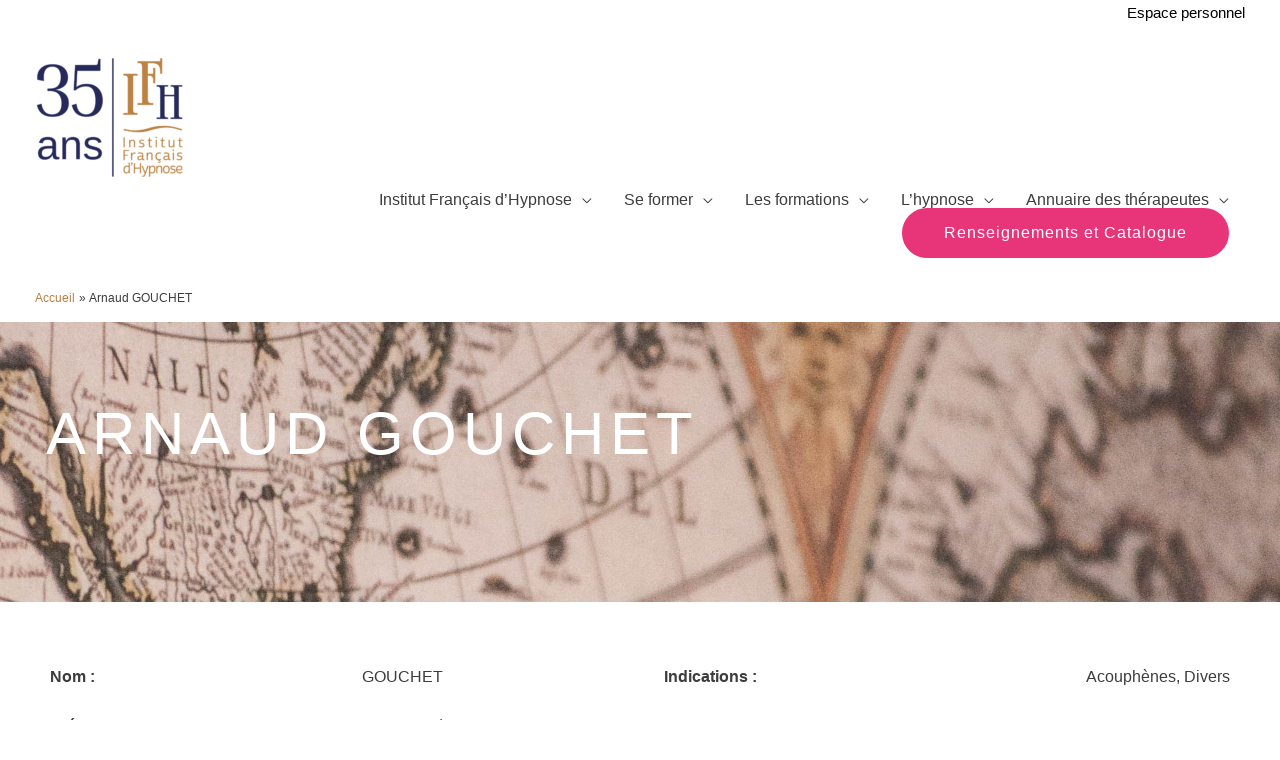

--- FILE ---
content_type: text/html; charset=UTF-8
request_url: https://www.hypnose.fr/annuaire-therapeutes/arnaud-gouchet/
body_size: 62578
content:
<!DOCTYPE html>
<html lang="fr-FR" prefix="og: http://ogp.me/ns# business: http://ogp.me/ns/business#">
<head><meta charset="UTF-8"><script>if(navigator.userAgent.match(/MSIE|Internet Explorer/i)||navigator.userAgent.match(/Trident\/7\..*?rv:11/i)){var href=document.location.href;if(!href.match(/[?&]nowprocket/)){if(href.indexOf("?")==-1){if(href.indexOf("#")==-1){document.location.href=href+"?nowprocket=1"}else{document.location.href=href.replace("#","?nowprocket=1#")}}else{if(href.indexOf("#")==-1){document.location.href=href+"&nowprocket=1"}else{document.location.href=href.replace("#","&nowprocket=1#")}}}}</script><script>(()=>{class RocketLazyLoadScripts{constructor(){this.v="2.0.4",this.userEvents=["keydown","keyup","mousedown","mouseup","mousemove","mouseover","mouseout","touchmove","touchstart","touchend","touchcancel","wheel","click","dblclick","input"],this.attributeEvents=["onblur","onclick","oncontextmenu","ondblclick","onfocus","onmousedown","onmouseenter","onmouseleave","onmousemove","onmouseout","onmouseover","onmouseup","onmousewheel","onscroll","onsubmit"]}async t(){this.i(),this.o(),/iP(ad|hone)/.test(navigator.userAgent)&&this.h(),this.u(),this.l(this),this.m(),this.k(this),this.p(this),this._(),await Promise.all([this.R(),this.L()]),this.lastBreath=Date.now(),this.S(this),this.P(),this.D(),this.O(),this.M(),await this.C(this.delayedScripts.normal),await this.C(this.delayedScripts.defer),await this.C(this.delayedScripts.async),await this.T(),await this.F(),await this.j(),await this.A(),window.dispatchEvent(new Event("rocket-allScriptsLoaded")),this.everythingLoaded=!0,this.lastTouchEnd&&await new Promise(t=>setTimeout(t,500-Date.now()+this.lastTouchEnd)),this.I(),this.H(),this.U(),this.W()}i(){this.CSPIssue=sessionStorage.getItem("rocketCSPIssue"),document.addEventListener("securitypolicyviolation",t=>{this.CSPIssue||"script-src-elem"!==t.violatedDirective||"data"!==t.blockedURI||(this.CSPIssue=!0,sessionStorage.setItem("rocketCSPIssue",!0))},{isRocket:!0})}o(){window.addEventListener("pageshow",t=>{this.persisted=t.persisted,this.realWindowLoadedFired=!0},{isRocket:!0}),window.addEventListener("pagehide",()=>{this.onFirstUserAction=null},{isRocket:!0})}h(){let t;function e(e){t=e}window.addEventListener("touchstart",e,{isRocket:!0}),window.addEventListener("touchend",function i(o){o.changedTouches[0]&&t.changedTouches[0]&&Math.abs(o.changedTouches[0].pageX-t.changedTouches[0].pageX)<10&&Math.abs(o.changedTouches[0].pageY-t.changedTouches[0].pageY)<10&&o.timeStamp-t.timeStamp<200&&(window.removeEventListener("touchstart",e,{isRocket:!0}),window.removeEventListener("touchend",i,{isRocket:!0}),"INPUT"===o.target.tagName&&"text"===o.target.type||(o.target.dispatchEvent(new TouchEvent("touchend",{target:o.target,bubbles:!0})),o.target.dispatchEvent(new MouseEvent("mouseover",{target:o.target,bubbles:!0})),o.target.dispatchEvent(new PointerEvent("click",{target:o.target,bubbles:!0,cancelable:!0,detail:1,clientX:o.changedTouches[0].clientX,clientY:o.changedTouches[0].clientY})),event.preventDefault()))},{isRocket:!0})}q(t){this.userActionTriggered||("mousemove"!==t.type||this.firstMousemoveIgnored?"keyup"===t.type||"mouseover"===t.type||"mouseout"===t.type||(this.userActionTriggered=!0,this.onFirstUserAction&&this.onFirstUserAction()):this.firstMousemoveIgnored=!0),"click"===t.type&&t.preventDefault(),t.stopPropagation(),t.stopImmediatePropagation(),"touchstart"===this.lastEvent&&"touchend"===t.type&&(this.lastTouchEnd=Date.now()),"click"===t.type&&(this.lastTouchEnd=0),this.lastEvent=t.type,t.composedPath&&t.composedPath()[0].getRootNode()instanceof ShadowRoot&&(t.rocketTarget=t.composedPath()[0]),this.savedUserEvents.push(t)}u(){this.savedUserEvents=[],this.userEventHandler=this.q.bind(this),this.userEvents.forEach(t=>window.addEventListener(t,this.userEventHandler,{passive:!1,isRocket:!0})),document.addEventListener("visibilitychange",this.userEventHandler,{isRocket:!0})}U(){this.userEvents.forEach(t=>window.removeEventListener(t,this.userEventHandler,{passive:!1,isRocket:!0})),document.removeEventListener("visibilitychange",this.userEventHandler,{isRocket:!0}),this.savedUserEvents.forEach(t=>{(t.rocketTarget||t.target).dispatchEvent(new window[t.constructor.name](t.type,t))})}m(){const t="return false",e=Array.from(this.attributeEvents,t=>"data-rocket-"+t),i="["+this.attributeEvents.join("],[")+"]",o="[data-rocket-"+this.attributeEvents.join("],[data-rocket-")+"]",s=(e,i,o)=>{o&&o!==t&&(e.setAttribute("data-rocket-"+i,o),e["rocket"+i]=new Function("event",o),e.setAttribute(i,t))};new MutationObserver(t=>{for(const n of t)"attributes"===n.type&&(n.attributeName.startsWith("data-rocket-")||this.everythingLoaded?n.attributeName.startsWith("data-rocket-")&&this.everythingLoaded&&this.N(n.target,n.attributeName.substring(12)):s(n.target,n.attributeName,n.target.getAttribute(n.attributeName))),"childList"===n.type&&n.addedNodes.forEach(t=>{if(t.nodeType===Node.ELEMENT_NODE)if(this.everythingLoaded)for(const i of[t,...t.querySelectorAll(o)])for(const t of i.getAttributeNames())e.includes(t)&&this.N(i,t.substring(12));else for(const e of[t,...t.querySelectorAll(i)])for(const t of e.getAttributeNames())this.attributeEvents.includes(t)&&s(e,t,e.getAttribute(t))})}).observe(document,{subtree:!0,childList:!0,attributeFilter:[...this.attributeEvents,...e]})}I(){this.attributeEvents.forEach(t=>{document.querySelectorAll("[data-rocket-"+t+"]").forEach(e=>{this.N(e,t)})})}N(t,e){const i=t.getAttribute("data-rocket-"+e);i&&(t.setAttribute(e,i),t.removeAttribute("data-rocket-"+e))}k(t){Object.defineProperty(HTMLElement.prototype,"onclick",{get(){return this.rocketonclick||null},set(e){this.rocketonclick=e,this.setAttribute(t.everythingLoaded?"onclick":"data-rocket-onclick","this.rocketonclick(event)")}})}S(t){function e(e,i){let o=e[i];e[i]=null,Object.defineProperty(e,i,{get:()=>o,set(s){t.everythingLoaded?o=s:e["rocket"+i]=o=s}})}e(document,"onreadystatechange"),e(window,"onload"),e(window,"onpageshow");try{Object.defineProperty(document,"readyState",{get:()=>t.rocketReadyState,set(e){t.rocketReadyState=e},configurable:!0}),document.readyState="loading"}catch(t){console.log("WPRocket DJE readyState conflict, bypassing")}}l(t){this.originalAddEventListener=EventTarget.prototype.addEventListener,this.originalRemoveEventListener=EventTarget.prototype.removeEventListener,this.savedEventListeners=[],EventTarget.prototype.addEventListener=function(e,i,o){o&&o.isRocket||!t.B(e,this)&&!t.userEvents.includes(e)||t.B(e,this)&&!t.userActionTriggered||e.startsWith("rocket-")||t.everythingLoaded?t.originalAddEventListener.call(this,e,i,o):(t.savedEventListeners.push({target:this,remove:!1,type:e,func:i,options:o}),"mouseenter"!==e&&"mouseleave"!==e||t.originalAddEventListener.call(this,e,t.savedUserEvents.push,o))},EventTarget.prototype.removeEventListener=function(e,i,o){o&&o.isRocket||!t.B(e,this)&&!t.userEvents.includes(e)||t.B(e,this)&&!t.userActionTriggered||e.startsWith("rocket-")||t.everythingLoaded?t.originalRemoveEventListener.call(this,e,i,o):t.savedEventListeners.push({target:this,remove:!0,type:e,func:i,options:o})}}J(t,e){this.savedEventListeners=this.savedEventListeners.filter(i=>{let o=i.type,s=i.target||window;return e!==o||t!==s||(this.B(o,s)&&(i.type="rocket-"+o),this.$(i),!1)})}H(){EventTarget.prototype.addEventListener=this.originalAddEventListener,EventTarget.prototype.removeEventListener=this.originalRemoveEventListener,this.savedEventListeners.forEach(t=>this.$(t))}$(t){t.remove?this.originalRemoveEventListener.call(t.target,t.type,t.func,t.options):this.originalAddEventListener.call(t.target,t.type,t.func,t.options)}p(t){let e;function i(e){return t.everythingLoaded?e:e.split(" ").map(t=>"load"===t||t.startsWith("load.")?"rocket-jquery-load":t).join(" ")}function o(o){function s(e){const s=o.fn[e];o.fn[e]=o.fn.init.prototype[e]=function(){return this[0]===window&&t.userActionTriggered&&("string"==typeof arguments[0]||arguments[0]instanceof String?arguments[0]=i(arguments[0]):"object"==typeof arguments[0]&&Object.keys(arguments[0]).forEach(t=>{const e=arguments[0][t];delete arguments[0][t],arguments[0][i(t)]=e})),s.apply(this,arguments),this}}if(o&&o.fn&&!t.allJQueries.includes(o)){const e={DOMContentLoaded:[],"rocket-DOMContentLoaded":[]};for(const t in e)document.addEventListener(t,()=>{e[t].forEach(t=>t())},{isRocket:!0});o.fn.ready=o.fn.init.prototype.ready=function(i){function s(){parseInt(o.fn.jquery)>2?setTimeout(()=>i.bind(document)(o)):i.bind(document)(o)}return"function"==typeof i&&(t.realDomReadyFired?!t.userActionTriggered||t.fauxDomReadyFired?s():e["rocket-DOMContentLoaded"].push(s):e.DOMContentLoaded.push(s)),o([])},s("on"),s("one"),s("off"),t.allJQueries.push(o)}e=o}t.allJQueries=[],o(window.jQuery),Object.defineProperty(window,"jQuery",{get:()=>e,set(t){o(t)}})}P(){const t=new Map;document.write=document.writeln=function(e){const i=document.currentScript,o=document.createRange(),s=i.parentElement;let n=t.get(i);void 0===n&&(n=i.nextSibling,t.set(i,n));const c=document.createDocumentFragment();o.setStart(c,0),c.appendChild(o.createContextualFragment(e)),s.insertBefore(c,n)}}async R(){return new Promise(t=>{this.userActionTriggered?t():this.onFirstUserAction=t})}async L(){return new Promise(t=>{document.addEventListener("DOMContentLoaded",()=>{this.realDomReadyFired=!0,t()},{isRocket:!0})})}async j(){return this.realWindowLoadedFired?Promise.resolve():new Promise(t=>{window.addEventListener("load",t,{isRocket:!0})})}M(){this.pendingScripts=[];this.scriptsMutationObserver=new MutationObserver(t=>{for(const e of t)e.addedNodes.forEach(t=>{"SCRIPT"!==t.tagName||t.noModule||t.isWPRocket||this.pendingScripts.push({script:t,promise:new Promise(e=>{const i=()=>{const i=this.pendingScripts.findIndex(e=>e.script===t);i>=0&&this.pendingScripts.splice(i,1),e()};t.addEventListener("load",i,{isRocket:!0}),t.addEventListener("error",i,{isRocket:!0}),setTimeout(i,1e3)})})})}),this.scriptsMutationObserver.observe(document,{childList:!0,subtree:!0})}async F(){await this.X(),this.pendingScripts.length?(await this.pendingScripts[0].promise,await this.F()):this.scriptsMutationObserver.disconnect()}D(){this.delayedScripts={normal:[],async:[],defer:[]},document.querySelectorAll("script[type$=rocketlazyloadscript]").forEach(t=>{t.hasAttribute("data-rocket-src")?t.hasAttribute("async")&&!1!==t.async?this.delayedScripts.async.push(t):t.hasAttribute("defer")&&!1!==t.defer||"module"===t.getAttribute("data-rocket-type")?this.delayedScripts.defer.push(t):this.delayedScripts.normal.push(t):this.delayedScripts.normal.push(t)})}async _(){await this.L();let t=[];document.querySelectorAll("script[type$=rocketlazyloadscript][data-rocket-src]").forEach(e=>{let i=e.getAttribute("data-rocket-src");if(i&&!i.startsWith("data:")){i.startsWith("//")&&(i=location.protocol+i);try{const o=new URL(i).origin;o!==location.origin&&t.push({src:o,crossOrigin:e.crossOrigin||"module"===e.getAttribute("data-rocket-type")})}catch(t){}}}),t=[...new Map(t.map(t=>[JSON.stringify(t),t])).values()],this.Y(t,"preconnect")}async G(t){if(await this.K(),!0!==t.noModule||!("noModule"in HTMLScriptElement.prototype))return new Promise(e=>{let i;function o(){(i||t).setAttribute("data-rocket-status","executed"),e()}try{if(navigator.userAgent.includes("Firefox/")||""===navigator.vendor||this.CSPIssue)i=document.createElement("script"),[...t.attributes].forEach(t=>{let e=t.nodeName;"type"!==e&&("data-rocket-type"===e&&(e="type"),"data-rocket-src"===e&&(e="src"),i.setAttribute(e,t.nodeValue))}),t.text&&(i.text=t.text),t.nonce&&(i.nonce=t.nonce),i.hasAttribute("src")?(i.addEventListener("load",o,{isRocket:!0}),i.addEventListener("error",()=>{i.setAttribute("data-rocket-status","failed-network"),e()},{isRocket:!0}),setTimeout(()=>{i.isConnected||e()},1)):(i.text=t.text,o()),i.isWPRocket=!0,t.parentNode.replaceChild(i,t);else{const i=t.getAttribute("data-rocket-type"),s=t.getAttribute("data-rocket-src");i?(t.type=i,t.removeAttribute("data-rocket-type")):t.removeAttribute("type"),t.addEventListener("load",o,{isRocket:!0}),t.addEventListener("error",i=>{this.CSPIssue&&i.target.src.startsWith("data:")?(console.log("WPRocket: CSP fallback activated"),t.removeAttribute("src"),this.G(t).then(e)):(t.setAttribute("data-rocket-status","failed-network"),e())},{isRocket:!0}),s?(t.fetchPriority="high",t.removeAttribute("data-rocket-src"),t.src=s):t.src="data:text/javascript;base64,"+window.btoa(unescape(encodeURIComponent(t.text)))}}catch(i){t.setAttribute("data-rocket-status","failed-transform"),e()}});t.setAttribute("data-rocket-status","skipped")}async C(t){const e=t.shift();return e?(e.isConnected&&await this.G(e),this.C(t)):Promise.resolve()}O(){this.Y([...this.delayedScripts.normal,...this.delayedScripts.defer,...this.delayedScripts.async],"preload")}Y(t,e){this.trash=this.trash||[];let i=!0;var o=document.createDocumentFragment();t.forEach(t=>{const s=t.getAttribute&&t.getAttribute("data-rocket-src")||t.src;if(s&&!s.startsWith("data:")){const n=document.createElement("link");n.href=s,n.rel=e,"preconnect"!==e&&(n.as="script",n.fetchPriority=i?"high":"low"),t.getAttribute&&"module"===t.getAttribute("data-rocket-type")&&(n.crossOrigin=!0),t.crossOrigin&&(n.crossOrigin=t.crossOrigin),t.integrity&&(n.integrity=t.integrity),t.nonce&&(n.nonce=t.nonce),o.appendChild(n),this.trash.push(n),i=!1}}),document.head.appendChild(o)}W(){this.trash.forEach(t=>t.remove())}async T(){try{document.readyState="interactive"}catch(t){}this.fauxDomReadyFired=!0;try{await this.K(),this.J(document,"readystatechange"),document.dispatchEvent(new Event("rocket-readystatechange")),await this.K(),document.rocketonreadystatechange&&document.rocketonreadystatechange(),await this.K(),this.J(document,"DOMContentLoaded"),document.dispatchEvent(new Event("rocket-DOMContentLoaded")),await this.K(),this.J(window,"DOMContentLoaded"),window.dispatchEvent(new Event("rocket-DOMContentLoaded"))}catch(t){console.error(t)}}async A(){try{document.readyState="complete"}catch(t){}try{await this.K(),this.J(document,"readystatechange"),document.dispatchEvent(new Event("rocket-readystatechange")),await this.K(),document.rocketonreadystatechange&&document.rocketonreadystatechange(),await this.K(),this.J(window,"load"),window.dispatchEvent(new Event("rocket-load")),await this.K(),window.rocketonload&&window.rocketonload(),await this.K(),this.allJQueries.forEach(t=>t(window).trigger("rocket-jquery-load")),await this.K(),this.J(window,"pageshow");const t=new Event("rocket-pageshow");t.persisted=this.persisted,window.dispatchEvent(t),await this.K(),window.rocketonpageshow&&window.rocketonpageshow({persisted:this.persisted})}catch(t){console.error(t)}}async K(){Date.now()-this.lastBreath>45&&(await this.X(),this.lastBreath=Date.now())}async X(){return document.hidden?new Promise(t=>setTimeout(t)):new Promise(t=>requestAnimationFrame(t))}B(t,e){return e===document&&"readystatechange"===t||(e===document&&"DOMContentLoaded"===t||(e===window&&"DOMContentLoaded"===t||(e===window&&"load"===t||e===window&&"pageshow"===t)))}static run(){(new RocketLazyLoadScripts).t()}}RocketLazyLoadScripts.run()})();</script>

<meta name="viewport" content="width=device-width, initial-scale=1">
	<link rel="profile" href="https://gmpg.org/xfn/11"> 
	<!-- Google tag (gtag.js) -->
<script type="rocketlazyloadscript" async data-rocket-src="https://www.googletagmanager.com/gtag/js?id=G-5ZTH23VHGY"></script>
<script type="rocketlazyloadscript">
  window.dataLayer = window.dataLayer || [];
  function gtag(){dataLayer.push(arguments);}
  gtag('js', new Date());

  gtag('config', 'G-5ZTH23VHGY');
</script>
<meta name='robots' content='index, follow, max-image-preview:large, max-snippet:-1, max-video-preview:-1' />

	<!-- This site is optimized with the Yoast SEO plugin v26.7 - https://yoast.com/wordpress/plugins/seo/ -->
	<title>Arnaud GOUCHET - Institut Français d&#039;Hypnose</title>
<style id="wpr-usedcss">img:is([sizes=auto i],[sizes^="auto," i]){contain-intrinsic-size:3000px 1500px}:where(.wp-block-button__link){border-radius:9999px;box-shadow:none;padding:calc(.667em + 2px) calc(1.333em + 2px);text-decoration:none}:root :where(.wp-block-button .wp-block-button__link.is-style-outline),:root :where(.wp-block-button.is-style-outline>.wp-block-button__link){border:2px solid;padding:.667em 1.333em}:root :where(.wp-block-button .wp-block-button__link.is-style-outline:not(.has-text-color)),:root :where(.wp-block-button.is-style-outline>.wp-block-button__link:not(.has-text-color)){color:currentColor}:root :where(.wp-block-button .wp-block-button__link.is-style-outline:not(.has-background)),:root :where(.wp-block-button.is-style-outline>.wp-block-button__link:not(.has-background)){background-color:initial;background-image:none}:where(.wp-block-calendar table:not(.has-background) th){background:#ddd}:where(.wp-block-columns){margin-bottom:1.75em}:where(.wp-block-columns.has-background){padding:1.25em 2.375em}:where(.wp-block-post-comments input[type=submit]){border:none}:where(.wp-block-cover-image:not(.has-text-color)),:where(.wp-block-cover:not(.has-text-color)){color:#fff}:where(.wp-block-cover-image.is-light:not(.has-text-color)),:where(.wp-block-cover.is-light:not(.has-text-color)){color:#000}:root :where(.wp-block-cover h1:not(.has-text-color)),:root :where(.wp-block-cover h2:not(.has-text-color)),:root :where(.wp-block-cover h3:not(.has-text-color)),:root :where(.wp-block-cover h4:not(.has-text-color)),:root :where(.wp-block-cover h5:not(.has-text-color)),:root :where(.wp-block-cover h6:not(.has-text-color)),:root :where(.wp-block-cover p:not(.has-text-color)){color:inherit}:where(.wp-block-file){margin-bottom:1.5em}:where(.wp-block-file__button){border-radius:2em;display:inline-block;padding:.5em 1em}:where(.wp-block-file__button):is(a):active,:where(.wp-block-file__button):is(a):focus,:where(.wp-block-file__button):is(a):hover,:where(.wp-block-file__button):is(a):visited{box-shadow:none;color:#fff;opacity:.85;text-decoration:none}:where(.wp-block-group.wp-block-group-is-layout-constrained){position:relative}:root :where(.wp-block-image.is-style-rounded img,.wp-block-image .is-style-rounded img){border-radius:9999px}:where(.wp-block-latest-comments:not([style*=line-height] .wp-block-latest-comments__comment)){line-height:1.1}:where(.wp-block-latest-comments:not([style*=line-height] .wp-block-latest-comments__comment-excerpt p)){line-height:1.8}:root :where(.wp-block-latest-posts.is-grid){padding:0}:root :where(.wp-block-latest-posts.wp-block-latest-posts__list){padding-left:0}ol,ul{box-sizing:border-box}:root :where(.wp-block-list.has-background){padding:1.25em 2.375em}:where(.wp-block-navigation.has-background .wp-block-navigation-item a:not(.wp-element-button)),:where(.wp-block-navigation.has-background .wp-block-navigation-submenu a:not(.wp-element-button)){padding:.5em 1em}:where(.wp-block-navigation .wp-block-navigation__submenu-container .wp-block-navigation-item a:not(.wp-element-button)),:where(.wp-block-navigation .wp-block-navigation__submenu-container .wp-block-navigation-submenu a:not(.wp-element-button)),:where(.wp-block-navigation .wp-block-navigation__submenu-container .wp-block-navigation-submenu button.wp-block-navigation-item__content),:where(.wp-block-navigation .wp-block-navigation__submenu-container .wp-block-pages-list__item button.wp-block-navigation-item__content){padding:.5em 1em}:root :where(p.has-background){padding:1.25em 2.375em}:where(p.has-text-color:not(.has-link-color)) a{color:inherit}:where(.wp-block-post-comments-form) input:not([type=submit]),:where(.wp-block-post-comments-form) textarea{border:1px solid #949494;font-family:inherit;font-size:1em}:where(.wp-block-post-comments-form) input:where(:not([type=submit]):not([type=checkbox])),:where(.wp-block-post-comments-form) textarea{padding:calc(.667em + 2px)}:where(.wp-block-post-excerpt){box-sizing:border-box;margin-bottom:var(--wp--style--block-gap);margin-top:var(--wp--style--block-gap)}:where(.wp-block-preformatted.has-background){padding:1.25em 2.375em}:where(.wp-block-search__button){border:1px solid #ccc;padding:6px 10px}:where(.wp-block-search__input){font-family:inherit;font-size:inherit;font-style:inherit;font-weight:inherit;letter-spacing:inherit;line-height:inherit;text-transform:inherit}:where(.wp-block-search__button-inside .wp-block-search__inside-wrapper){border:1px solid #949494;box-sizing:border-box;padding:4px}:where(.wp-block-search__button-inside .wp-block-search__inside-wrapper) .wp-block-search__input{border:none;border-radius:0;padding:0 4px}:where(.wp-block-search__button-inside .wp-block-search__inside-wrapper) .wp-block-search__input:focus{outline:0}:where(.wp-block-search__button-inside .wp-block-search__inside-wrapper) :where(.wp-block-search__button){padding:4px 8px}:root :where(.wp-block-separator.is-style-dots){height:auto;line-height:1;text-align:center}:root :where(.wp-block-separator.is-style-dots):before{color:currentColor;content:"···";font-family:serif;font-size:1.5em;letter-spacing:2em;padding-left:2em}:root :where(.wp-block-site-logo.is-style-rounded){border-radius:9999px}:where(.wp-block-social-links:not(.is-style-logos-only)) .wp-social-link{background-color:#f0f0f0;color:#444}:where(.wp-block-social-links:not(.is-style-logos-only)) .wp-social-link-amazon{background-color:#f90;color:#fff}:where(.wp-block-social-links:not(.is-style-logos-only)) .wp-social-link-bandcamp{background-color:#1ea0c3;color:#fff}:where(.wp-block-social-links:not(.is-style-logos-only)) .wp-social-link-behance{background-color:#0757fe;color:#fff}:where(.wp-block-social-links:not(.is-style-logos-only)) .wp-social-link-bluesky{background-color:#0a7aff;color:#fff}:where(.wp-block-social-links:not(.is-style-logos-only)) .wp-social-link-codepen{background-color:#1e1f26;color:#fff}:where(.wp-block-social-links:not(.is-style-logos-only)) .wp-social-link-deviantart{background-color:#02e49b;color:#fff}:where(.wp-block-social-links:not(.is-style-logos-only)) .wp-social-link-discord{background-color:#5865f2;color:#fff}:where(.wp-block-social-links:not(.is-style-logos-only)) .wp-social-link-dribbble{background-color:#e94c89;color:#fff}:where(.wp-block-social-links:not(.is-style-logos-only)) .wp-social-link-dropbox{background-color:#4280ff;color:#fff}:where(.wp-block-social-links:not(.is-style-logos-only)) .wp-social-link-etsy{background-color:#f45800;color:#fff}:where(.wp-block-social-links:not(.is-style-logos-only)) .wp-social-link-facebook{background-color:#0866ff;color:#fff}:where(.wp-block-social-links:not(.is-style-logos-only)) .wp-social-link-fivehundredpx{background-color:#000;color:#fff}:where(.wp-block-social-links:not(.is-style-logos-only)) .wp-social-link-flickr{background-color:#0461dd;color:#fff}:where(.wp-block-social-links:not(.is-style-logos-only)) .wp-social-link-foursquare{background-color:#e65678;color:#fff}:where(.wp-block-social-links:not(.is-style-logos-only)) .wp-social-link-github{background-color:#24292d;color:#fff}:where(.wp-block-social-links:not(.is-style-logos-only)) .wp-social-link-goodreads{background-color:#eceadd;color:#382110}:where(.wp-block-social-links:not(.is-style-logos-only)) .wp-social-link-google{background-color:#ea4434;color:#fff}:where(.wp-block-social-links:not(.is-style-logos-only)) .wp-social-link-gravatar{background-color:#1d4fc4;color:#fff}:where(.wp-block-social-links:not(.is-style-logos-only)) .wp-social-link-instagram{background-color:#f00075;color:#fff}:where(.wp-block-social-links:not(.is-style-logos-only)) .wp-social-link-lastfm{background-color:#e21b24;color:#fff}:where(.wp-block-social-links:not(.is-style-logos-only)) .wp-social-link-linkedin{background-color:#0d66c2;color:#fff}:where(.wp-block-social-links:not(.is-style-logos-only)) .wp-social-link-mastodon{background-color:#3288d4;color:#fff}:where(.wp-block-social-links:not(.is-style-logos-only)) .wp-social-link-medium{background-color:#000;color:#fff}:where(.wp-block-social-links:not(.is-style-logos-only)) .wp-social-link-meetup{background-color:#f6405f;color:#fff}:where(.wp-block-social-links:not(.is-style-logos-only)) .wp-social-link-patreon{background-color:#000;color:#fff}:where(.wp-block-social-links:not(.is-style-logos-only)) .wp-social-link-pinterest{background-color:#e60122;color:#fff}:where(.wp-block-social-links:not(.is-style-logos-only)) .wp-social-link-pocket{background-color:#ef4155;color:#fff}:where(.wp-block-social-links:not(.is-style-logos-only)) .wp-social-link-reddit{background-color:#ff4500;color:#fff}:where(.wp-block-social-links:not(.is-style-logos-only)) .wp-social-link-skype{background-color:#0478d7;color:#fff}:where(.wp-block-social-links:not(.is-style-logos-only)) .wp-social-link-snapchat{background-color:#fefc00;color:#fff;stroke:#000}:where(.wp-block-social-links:not(.is-style-logos-only)) .wp-social-link-soundcloud{background-color:#ff5600;color:#fff}:where(.wp-block-social-links:not(.is-style-logos-only)) .wp-social-link-spotify{background-color:#1bd760;color:#fff}:where(.wp-block-social-links:not(.is-style-logos-only)) .wp-social-link-telegram{background-color:#2aabee;color:#fff}:where(.wp-block-social-links:not(.is-style-logos-only)) .wp-social-link-threads{background-color:#000;color:#fff}:where(.wp-block-social-links:not(.is-style-logos-only)) .wp-social-link-tiktok{background-color:#000;color:#fff}:where(.wp-block-social-links:not(.is-style-logos-only)) .wp-social-link-tumblr{background-color:#011835;color:#fff}:where(.wp-block-social-links:not(.is-style-logos-only)) .wp-social-link-twitch{background-color:#6440a4;color:#fff}:where(.wp-block-social-links:not(.is-style-logos-only)) .wp-social-link-twitter{background-color:#1da1f2;color:#fff}:where(.wp-block-social-links:not(.is-style-logos-only)) .wp-social-link-vimeo{background-color:#1eb7ea;color:#fff}:where(.wp-block-social-links:not(.is-style-logos-only)) .wp-social-link-vk{background-color:#4680c2;color:#fff}:where(.wp-block-social-links:not(.is-style-logos-only)) .wp-social-link-wordpress{background-color:#3499cd;color:#fff}:where(.wp-block-social-links:not(.is-style-logos-only)) .wp-social-link-whatsapp{background-color:#25d366;color:#fff}:where(.wp-block-social-links:not(.is-style-logos-only)) .wp-social-link-x{background-color:#000;color:#fff}:where(.wp-block-social-links:not(.is-style-logos-only)) .wp-social-link-yelp{background-color:#d32422;color:#fff}:where(.wp-block-social-links:not(.is-style-logos-only)) .wp-social-link-youtube{background-color:red;color:#fff}:where(.wp-block-social-links.is-style-logos-only) .wp-social-link{background:0 0}:where(.wp-block-social-links.is-style-logos-only) .wp-social-link svg{height:1.25em;width:1.25em}:where(.wp-block-social-links.is-style-logos-only) .wp-social-link-amazon{color:#f90}:where(.wp-block-social-links.is-style-logos-only) .wp-social-link-bandcamp{color:#1ea0c3}:where(.wp-block-social-links.is-style-logos-only) .wp-social-link-behance{color:#0757fe}:where(.wp-block-social-links.is-style-logos-only) .wp-social-link-bluesky{color:#0a7aff}:where(.wp-block-social-links.is-style-logos-only) .wp-social-link-codepen{color:#1e1f26}:where(.wp-block-social-links.is-style-logos-only) .wp-social-link-deviantart{color:#02e49b}:where(.wp-block-social-links.is-style-logos-only) .wp-social-link-discord{color:#5865f2}:where(.wp-block-social-links.is-style-logos-only) .wp-social-link-dribbble{color:#e94c89}:where(.wp-block-social-links.is-style-logos-only) .wp-social-link-dropbox{color:#4280ff}:where(.wp-block-social-links.is-style-logos-only) .wp-social-link-etsy{color:#f45800}:where(.wp-block-social-links.is-style-logos-only) .wp-social-link-facebook{color:#0866ff}:where(.wp-block-social-links.is-style-logos-only) .wp-social-link-fivehundredpx{color:#000}:where(.wp-block-social-links.is-style-logos-only) .wp-social-link-flickr{color:#0461dd}:where(.wp-block-social-links.is-style-logos-only) .wp-social-link-foursquare{color:#e65678}:where(.wp-block-social-links.is-style-logos-only) .wp-social-link-github{color:#24292d}:where(.wp-block-social-links.is-style-logos-only) .wp-social-link-goodreads{color:#382110}:where(.wp-block-social-links.is-style-logos-only) .wp-social-link-google{color:#ea4434}:where(.wp-block-social-links.is-style-logos-only) .wp-social-link-gravatar{color:#1d4fc4}:where(.wp-block-social-links.is-style-logos-only) .wp-social-link-instagram{color:#f00075}:where(.wp-block-social-links.is-style-logos-only) .wp-social-link-lastfm{color:#e21b24}:where(.wp-block-social-links.is-style-logos-only) .wp-social-link-linkedin{color:#0d66c2}:where(.wp-block-social-links.is-style-logos-only) .wp-social-link-mastodon{color:#3288d4}:where(.wp-block-social-links.is-style-logos-only) .wp-social-link-medium{color:#000}:where(.wp-block-social-links.is-style-logos-only) .wp-social-link-meetup{color:#f6405f}:where(.wp-block-social-links.is-style-logos-only) .wp-social-link-patreon{color:#000}:where(.wp-block-social-links.is-style-logos-only) .wp-social-link-pinterest{color:#e60122}:where(.wp-block-social-links.is-style-logos-only) .wp-social-link-pocket{color:#ef4155}:where(.wp-block-social-links.is-style-logos-only) .wp-social-link-reddit{color:#ff4500}:where(.wp-block-social-links.is-style-logos-only) .wp-social-link-skype{color:#0478d7}:where(.wp-block-social-links.is-style-logos-only) .wp-social-link-snapchat{color:#fff;stroke:#000}:where(.wp-block-social-links.is-style-logos-only) .wp-social-link-soundcloud{color:#ff5600}:where(.wp-block-social-links.is-style-logos-only) .wp-social-link-spotify{color:#1bd760}:where(.wp-block-social-links.is-style-logos-only) .wp-social-link-telegram{color:#2aabee}:where(.wp-block-social-links.is-style-logos-only) .wp-social-link-threads{color:#000}:where(.wp-block-social-links.is-style-logos-only) .wp-social-link-tiktok{color:#000}:where(.wp-block-social-links.is-style-logos-only) .wp-social-link-tumblr{color:#011835}:where(.wp-block-social-links.is-style-logos-only) .wp-social-link-twitch{color:#6440a4}:where(.wp-block-social-links.is-style-logos-only) .wp-social-link-twitter{color:#1da1f2}:where(.wp-block-social-links.is-style-logos-only) .wp-social-link-vimeo{color:#1eb7ea}:where(.wp-block-social-links.is-style-logos-only) .wp-social-link-vk{color:#4680c2}:where(.wp-block-social-links.is-style-logos-only) .wp-social-link-whatsapp{color:#25d366}:where(.wp-block-social-links.is-style-logos-only) .wp-social-link-wordpress{color:#3499cd}:where(.wp-block-social-links.is-style-logos-only) .wp-social-link-x{color:#000}:where(.wp-block-social-links.is-style-logos-only) .wp-social-link-yelp{color:#d32422}:where(.wp-block-social-links.is-style-logos-only) .wp-social-link-youtube{color:red}:root :where(.wp-block-social-links .wp-social-link a){padding:.25em}:root :where(.wp-block-social-links.is-style-logos-only .wp-social-link a){padding:0}:root :where(.wp-block-social-links.is-style-pill-shape .wp-social-link a){padding-left:.6666666667em;padding-right:.6666666667em}:root :where(.wp-block-tag-cloud.is-style-outline){display:flex;flex-wrap:wrap;gap:1ch}:root :where(.wp-block-tag-cloud.is-style-outline a){border:1px solid;font-size:unset!important;margin-right:0;padding:1ch 2ch;text-decoration:none!important}:root :where(.wp-block-table-of-contents){box-sizing:border-box}:where(.wp-block-term-description){box-sizing:border-box;margin-bottom:var(--wp--style--block-gap);margin-top:var(--wp--style--block-gap)}:where(pre.wp-block-verse){font-family:inherit}:root{--wp--preset--font-size--normal:16px;--wp--preset--font-size--huge:42px}.screen-reader-text{border:0;clip-path:inset(50%);height:1px;margin:-1px;overflow:hidden;padding:0;position:absolute;width:1px;word-wrap:normal!important}.screen-reader-text:focus{background-color:#ddd;clip-path:none;color:#444;display:block;font-size:1em;height:auto;left:5px;line-height:normal;padding:15px 23px 14px;text-decoration:none;top:5px;width:auto;z-index:100000}html :where(.has-border-color){border-style:solid}html :where([style*=border-top-color]){border-top-style:solid}html :where([style*=border-right-color]){border-right-style:solid}html :where([style*=border-bottom-color]){border-bottom-style:solid}html :where([style*=border-left-color]){border-left-style:solid}html :where([style*=border-width]){border-style:solid}html :where([style*=border-top-width]){border-top-style:solid}html :where([style*=border-right-width]){border-right-style:solid}html :where([style*=border-bottom-width]){border-bottom-style:solid}html :where([style*=border-left-width]){border-left-style:solid}html :where(img[class*=wp-image-]){height:auto;max-width:100%}:where(figure){margin:0 0 1em}html :where(.is-position-sticky){--wp-admin--admin-bar--position-offset:var(--wp-admin--admin-bar--height,0px)}@media screen and (max-width:600px){html :where(.is-position-sticky){--wp-admin--admin-bar--position-offset:0px}}.drts .fa,.drts .fab,.drts .far,.drts .fas{-moz-osx-font-smoothing:grayscale;-webkit-font-smoothing:antialiased;display:var(--fa-display,inline-block);font-style:normal;font-variant:normal;line-height:1;text-rendering:auto}.drts .fa:before,.drts .fab:before,.drts .far:before,.drts .fas:before{content:var(--fa)}.fa-bullhorn{--fa:""}.fa-newspaper{--fa:""}.fa-phone-volume{--fa:""}.fa-envelope{--fa:""}.fa-info-circle{--fa:""}.fa-map-marker-alt{--fa:""}.fa-envelope-open-text{--fa:""}.fa-times{--fa:""}.fa-chevron-right{--fa:""}.drts .far{display:inline-block!important;font-family:"Font Awesome 6 Regular - drts"!important;font-style:normal;font-weight:400}.drts .fas{display:inline-block!important;font-family:"Font Awesome 6 Solid - drts"!important;font-style:normal;font-weight:900}.drts .fab{display:inline-block!important;font-family:"Font Awesome 6 Brands - drts"!important;font-style:normal;font-weight:400}.fa-linkedin{--fa:""}.fa-instagram{--fa:""}.fa-facebook{--fa:""}.fa-youtube{--fa:""}.drts *,.drts :after,.drts :before{box-sizing:border-box}.drts .drts-bs-btn{background-color:transparent;border:1px solid transparent;border-radius:.25rem;color:#212529;display:inline-block;font-size:1rem;font-weight:400;line-height:1.5;padding:.375rem .75rem;text-align:center;transition:color .15s ease-in-out,background-color .15s ease-in-out,border-color .15s ease-in-out,box-shadow .15s ease-in-out;-webkit-user-select:none;-moz-user-select:none;-ms-user-select:none;user-select:none;vertical-align:middle}@media (prefers-reduced-motion:reduce){.drts .drts-bs-btn{transition:none}}.drts .drts-bs-btn:hover{color:#212529;text-decoration:none}.drts .drts-bs-btn.drts-bs-focus,.drts .drts-bs-btn:focus{box-shadow:0 0 0 .2rem rgba(70,127,207,.25);outline:0}.drts .drts-bs-btn.drts-bs-disabled,.drts .drts-bs-btn:disabled{opacity:.65}.drts .drts-bs-btn:not(:disabled):not(.drts-bs-disabled){cursor:pointer}.drts a.drts-bs-btn.drts-bs-disabled,.drts fieldset:disabled a.drts-bs-btn{pointer-events:none}.drts .drts-bs-fade{transition:opacity .15s linear}@media (prefers-reduced-motion:reduce){.drts .drts-bs-fade{transition:none}}.drts .drts-bs-fade:not(.drts-bs-show){opacity:0}.drts .drts-bs-collapse:not(.drts-bs-show){display:none}.drts .drts-bs-collapsing{height:0;overflow:hidden;position:relative;transition:height .35s ease}@media (prefers-reduced-motion:reduce){.drts .drts-bs-collapsing{transition:none}}.drts .drts-bs-dropdown,.drts .drts-bs-dropleft,.drts .drts-bs-dropright,.drts .drts-bs-dropup{position:relative}.drts .drts-bs-dropdown-toggle{white-space:nowrap}.drts .drts-bs-dropdown-toggle:after{border-bottom:0;border-left:.3em solid transparent;border-right:.3em solid transparent;border-top:.3em solid;content:"";display:inline-block;margin-left:.255em;vertical-align:.255em}.drts .drts-bs-dropdown-toggle:empty:after{margin-left:0}.drts .drts-bs-dropdown-menu{background-clip:padding-box;background-color:#fff;border:1px solid rgba(0,0,0,.15);border-radius:.25rem;color:#212529;display:none;float:left;font-size:1rem;left:0;list-style:none;margin:.125rem 0 0;min-width:10rem;padding:.5rem 0;position:absolute;text-align:left;top:100%;z-index:1000}.drts .drts-bs-dropdown-menu-right{left:auto;right:0}.drts .drts-bs-dropup .drts-bs-dropdown-menu{bottom:100%;margin-bottom:.125rem;margin-top:0;top:auto}.drts .drts-bs-dropup .drts-bs-dropdown-toggle:after{border-bottom:.3em solid;border-left:.3em solid transparent;border-right:.3em solid transparent;border-top:0;content:"";display:inline-block;margin-left:.255em;vertical-align:.255em}.drts .drts-bs-dropup .drts-bs-dropdown-toggle:empty:after{margin-left:0}.drts .drts-bs-dropright .drts-bs-dropdown-menu{left:100%;margin-left:.125rem;margin-top:0;right:auto;top:0}.drts .drts-bs-dropright .drts-bs-dropdown-toggle:after{border-bottom:.3em solid transparent;border-left:.3em solid;border-right:0;border-top:.3em solid transparent;content:"";display:inline-block;margin-left:.255em;vertical-align:.255em}.drts .drts-bs-dropright .drts-bs-dropdown-toggle:empty:after{margin-left:0}.drts .drts-bs-dropright .drts-bs-dropdown-toggle:after{vertical-align:0}.drts .drts-bs-dropleft .drts-bs-dropdown-menu{left:auto;margin-right:.125rem;margin-top:0;right:100%;top:0}.drts .drts-bs-dropleft .drts-bs-dropdown-toggle:after{content:"";display:inline-block;display:none;margin-left:.255em;vertical-align:.255em}.drts .drts-bs-dropleft .drts-bs-dropdown-toggle:before{border-bottom:.3em solid transparent;border-right:.3em solid;border-top:.3em solid transparent;content:"";display:inline-block;margin-right:.255em;vertical-align:.255em}.drts .drts-bs-dropleft .drts-bs-dropdown-toggle:empty:after{margin-left:0}.drts .drts-bs-dropleft .drts-bs-dropdown-toggle:before{vertical-align:0}.drts .drts-bs-dropdown-menu[x-placement^=bottom],.drts .drts-bs-dropdown-menu[x-placement^=left],.drts .drts-bs-dropdown-menu[x-placement^=right],.drts .drts-bs-dropdown-menu[x-placement^=top]{bottom:auto;right:auto}.drts .drts-bs-dropdown-item{background-color:transparent;border:0;clear:both;color:#212529;display:block;font-weight:400;padding:.25rem 1.5rem;text-align:inherit;white-space:nowrap;width:100%}.drts .drts-bs-dropdown-item:focus,.drts .drts-bs-dropdown-item:hover{background-color:#e9ecef;color:#16181b;text-decoration:none}.drts .drts-bs-dropdown-item.drts-bs-active,.drts .drts-bs-dropdown-item:active{background-color:#467fcf;color:#fff;text-decoration:none}.drts .drts-bs-dropdown-item.drts-bs-disabled,.drts .drts-bs-dropdown-item:disabled{background-color:transparent;color:#adb5bd;pointer-events:none}.drts .drts-bs-dropdown-menu.drts-bs-show{display:block}.drts .drts-bs-nav-link{display:block;padding:.5rem 1rem}.drts .drts-bs-nav-link:focus,.drts .drts-bs-nav-link:hover{text-decoration:none}.drts .drts-bs-nav-link.drts-bs-disabled{color:#868e96;cursor:default;pointer-events:none}.drts .drts-bs-navbar-nav{display:flex;flex-direction:column;list-style:none;margin-bottom:0;padding-left:0}.drts .drts-bs-navbar-nav .drts-bs-nav-link{padding-left:0;padding-right:0}.drts .drts-bs-navbar-nav .drts-bs-dropdown-menu{float:none;position:static}.drts .drts-bs-alert{border:1px solid transparent;border-radius:.25rem;margin-bottom:1rem;padding:.75rem 1.25rem;position:relative}.drts .drts-bs-list-group{border-radius:.25rem;display:flex;flex-direction:column;margin-bottom:0;padding-left:0}.drts .drts-bs-list-group-item{background-color:#fff;border:1px solid rgba(0,0,0,.125);display:block;padding:.75rem 1.25rem;position:relative}.drts .drts-bs-list-group-item:first-child{border-top-left-radius:inherit;border-top-right-radius:inherit}.drts .drts-bs-list-group-item:last-child{border-bottom-left-radius:inherit;border-bottom-right-radius:inherit}.drts .drts-bs-list-group-item.drts-bs-disabled,.drts .drts-bs-list-group-item:disabled{background-color:#fff;color:#868e96;pointer-events:none}.drts .drts-bs-list-group-item.drts-bs-active{background-color:#467fcf;border-color:#467fcf;color:#fff;z-index:2}.drts .drts-bs-list-group-item+.drts-bs-list-group-item{border-top-width:0}.drts .drts-bs-list-group-item+.drts-bs-list-group-item.drts-bs-active{border-top-width:1px;margin-top:-1px}.drts .drts-bs-list-group-flush{border-radius:0}.drts .drts-bs-list-group-flush>.drts-bs-list-group-item{border-width:0 0 1px}.drts .drts-bs-list-group-flush>.drts-bs-list-group-item:last-child{border-bottom-width:0}.drts-bs-modal-open{overflow:hidden}.drts-bs-modal-dialog{margin:.5rem;pointer-events:none;position:relative;width:auto}.drts-bs-modal-dialog-scrollable{display:flex;max-height:calc(100% - 1rem)}.drts-bs-modal-dialog-scrollable .drts-bs-modal-body{overflow-y:auto}.drts-bs-modal-backdrop{background-color:#000;height:100vh;left:0;position:fixed;top:0;width:100vw;z-index:100040}.drts-bs-modal-backdrop.drts-bs-fade{opacity:0}.drts-bs-modal-backdrop.drts-bs-show{opacity:.5}.drts-bs-modal-body{flex:1 1 auto;padding:1rem;position:relative}.drts-bs-modal-scrollbar-measure{height:50px;overflow:scroll;position:absolute;top:-9999px;width:50px}@media (min-width:576px){.drts-bs-modal-dialog{margin:1.75rem auto;max-width:500px}.drts-bs-modal-dialog-scrollable{max-height:calc(100% - 3.5rem)}}.drts .drts-bs-tooltip{display:block;font-family:-apple-system,BlinkMacSystemFont,"Segoe UI",Roboto,"Helvetica Neue",Arial,"Noto Sans","Liberation Sans",sans-serif,"Apple Color Emoji","Segoe UI Emoji","Segoe UI Symbol","Noto Color Emoji";font-size:.875rem;font-style:normal;font-weight:400;letter-spacing:normal;line-break:auto;line-height:1.5;margin:0;position:absolute;text-align:left;text-align:start;text-decoration:none;text-shadow:none;text-transform:none;white-space:normal;word-break:normal;word-spacing:normal;z-index:100070;word-wrap:break-word;opacity:0}.drts .drts-bs-tooltip.drts-bs-show{opacity:.9}.drts .drts-bs-tooltip .drts-bs-arrow{display:block;height:.4rem;position:absolute;width:.8rem}.drts .drts-bs-tooltip .drts-bs-arrow:before{border-color:transparent;border-style:solid;content:"";position:absolute}.drts .drts-bs-tooltip-inner{background-color:#000;border-radius:.25rem;color:#fff;max-width:200px;padding:.25rem .5rem;text-align:center}.drts .drts-bs-popover{display:block;font-family:-apple-system,BlinkMacSystemFont,"Segoe UI",Roboto,"Helvetica Neue",Arial,"Noto Sans","Liberation Sans",sans-serif,"Apple Color Emoji","Segoe UI Emoji","Segoe UI Symbol","Noto Color Emoji";font-size:.875rem;font-style:normal;font-weight:400;left:0;letter-spacing:normal;line-break:auto;line-height:1.5;max-width:276px;position:absolute;text-align:left;text-align:start;text-decoration:none;text-shadow:none;text-transform:none;top:0;white-space:normal;word-break:normal;word-spacing:normal;z-index:100060;word-wrap:break-word;background-clip:padding-box;background-color:#fff;border:1px solid rgba(0,0,0,.2);border-radius:.3rem}.drts .drts-bs-popover .drts-bs-arrow{display:block;height:.5rem;margin:0 .3rem;position:absolute;width:1rem}.drts .drts-bs-popover .drts-bs-arrow:after,.drts .drts-bs-popover .drts-bs-arrow:before{border-color:transparent;border-style:solid;content:"";display:block;position:absolute}.drts .drts-bs-popover-header{background-color:#f7f7f7;border-bottom:1px solid #ebebeb;border-top-left-radius:calc(.3rem - 1px);border-top-right-radius:calc(.3rem - 1px);font-size:1rem;margin-bottom:0;padding:.5rem .75rem}.drts .drts-bs-popover-body{color:#212529;padding:.5rem .75rem}.drts .drts-bs-border-0{border:0!important}.drts .drts-bs-justify-content-between{justify-content:space-between!important}.drts .drts-bs-position-static{position:static!important}@supports (position:sticky){.drts .drts-bs-sticky-top{position:sticky;top:0;z-index:1020}}.drts .drts-bs-mb-3{margin-bottom:1rem!important}.drts .drts-bs-px-0{padding-right:0!important}.drts .drts-bs-px-0{padding-left:0!important}.drts .drts-bs-pl-4{padding-left:1.5rem!important}.drts label{display:inline-block}.drts table th{text-align:left}.drts img{border:0;border-radius:0;box-shadow:none!important;display:inline;margin:0;max-width:100%!important;opacity:1;padding:0;vertical-align:middle!important}.drts ul li{background:0 0;border:0;clear:none!important;margin:0;padding:0}.drts address,.drts i{margin:0}.drts select{transform:none}.drts button{box-shadow:none;height:auto}.drts .drts-bs-btn{background-image:none!important}.drts .drts-bs-btn,.drts .drts-bs-btn:hover,.drts .drts-bs-dropdown-menu a{text-decoration:none!important}.drts .drts-bs-popover-header:empty{display:none}#drts-content{margin-bottom:20px}#drts-body{clear:both}#drts-modal .drts-form-buttons{margin-top:0!important}.drts .drts-bs-modal-body{padding-bottom:.5rem}.drts button.drts-bs-btn{margin:0}.drts-bs-dropdown-toggle:after{position:relative}.drts .drts-bs-tooltip{pointer-events:none}.drts-row{container-name:drts-row;container-type:inline-size;display:-ms-flexbox;display:flex;-ms-flex-wrap:wrap;flex-wrap:wrap;margin-left:-5px;margin-right:-5px}.drts-bs-popover .drts-row{container-type:normal}.drts-gutter-md{margin-left:-15px;margin-right:-15px}.drts-gutter-none{margin-left:0;margin-right:0}.drts-row>[class*=drts-col-]{min-height:1px;padding-left:5px;padding-right:5px;position:relative;width:100%}.drts-gutter-md>[class*=drts-col-]{padding-left:15px;padding-right:15px}.drts-gutter-none>[class*=drts-col-]{padding-left:0;padding-right:0}.drts-col-2{-ms-flex:0 0 16.666667%;flex:0 0 16.666667%;max-width:16.666667%}.drts-col-4{-ms-flex:0 0 33.333333%;flex:0 0 33.333333%;max-width:33.333333%}.drts-col-6{-ms-flex:0 0 50%;flex:0 0 50%;max-width:50%}.drts-col-12{-ms-flex:0 0 100%;flex:0 0 100%;max-width:100%}.drts-grow{flex-grow:1;max-width:100%}@container drts-row (min-width:320px){.drts-sm-grow{flex-grow:1;max-width:100%}}@container drts-row (min-width:480px){.drts-col-md-6{-ms-flex:0 0 50%;flex:0 0 50%;max-width:50%}.drts-md-grow{flex-grow:1;max-width:100%}}@container drts-row (min-width:720px){.drts-lg-grow{flex-grow:1;max-width:100%}}@container drts-row (min-width:960px){.drts-xl-grow{flex-grow:1;max-width:100%}}.drts a>i{text-decoration:none}.drts .drts-bs-btn i+span{margin-left:.3em}.drts .drts-ajax-loading{background-image:url(https://www.hypnose.fr/wp-content/plugins/directories/assets/images/ajax-loader.gif)!important;background-position:50%!important;background-repeat:no-repeat!important;-webkit-transition:none!important;transition:none!important}.drts div.drts-ajax-loading,div.drts-ajax-loader{background-image:url(https://www.hypnose.fr/wp-content/plugins/directories/assets/images/ajax-loader2.gif)!important;min-height:64px;min-width:64px}div.drts-ajax-loader{background-color:#fff!important;background-position:center 100px!important;background-repeat:no-repeat!important;opacity:.6;position:absolute;z-index:9999}.drts-form-buttons .drts-bs-btn:last-child{margin-right:0!important}.drts .drts-form-field.drts-form-field-removable{border-top:1px dashed #ccc;margin-top:1.5em;padding-top:1.5em}.drts.drts-main .drts-form-field.drts-form-field-removable{padding-top:1em}.drts-form-type-selecthierarchical .drts-form-type-select:first-child{margin-top:0}.drts-form-type-selecthierarchical .drts-form-type-select{margin-bottom:0;margin-top:15px}.drts .drts-form-error{display:none}.drts-form-has-error .drts-form-error{display:block}.drts-form-field label{margin-bottom:.3em}.drts-entity-form-field>label{font-size:1.2em;font-weight:600}.drts-main{width:100%}.drts-entity{position:relative}.drts-entity-field-label{font-weight:700;margin-right:.2em;white-space:nowrap}.drts-entity-fieldlist .drts-entity-field{display:flex}.drts-entity-fieldlist:not(.drts-entity-fieldlist-no-inline) .drts-entity-field-value{text-align:right}.drts .drts-entity-fieldlist-no-border>.drts-bs-list-group-item{border:0}.drts-entity-field-label:empty{margin-right:0}.drts .drts-bs-list-group-item{background-color:transparent}.drts-display-element>hr{margin:0!important;padding:0!important}.drts-display-element[data-name=separator]{font-size:1.2em;font-weight:700;margin:2.5em 0 1.5em}.drts-display-element{clear:both}.drts-display-element[data-name=columns]{width:100%}.drts-display-element[data-name=column]{overflow:hidden;position:relative}.drts-display-element-header{font-size:1.3em;font-weight:700;margin:1.5em 0;position:relative}.drts-display-element[data-name=column]>.drts-display-element:first-child>.drts-display-element-header,.drts-display-element[data-name=group]>.drts-display-element:first-child>.drts-display-element-header,.drts-display-element[data-name=tab]>.drts-display-element:first-child>.drts-display-element-header{margin-top:0}.drts-display>.drts-display-element.drts-display-element-no-header[data-name=columns]>.drts-row>.drts-display-element>.drts-display-element-header,.drts-display>.drts-display-element>.drts-display-element-header{font-size:1.4em;margin-top:2.5em}.drts-display>.drts-display-element.drts-display-element-no-header[data-name=columns]>.drts-row>.drts-display-element>.drts-display-element-header span,.drts-display>.drts-display-element>.drts-display-element-header span{background-color:#fff;display:inline-block;margin:0 1em;padding:0 1em;position:relative;text-align:left;z-index:2}.drts-rtl>.drts-display-element>.drts-display-element-header span{text-align:right}.drts-display>.drts-display-element.drts-display-element-no-header[data-name=columns]>.drts-row>.drts-display-element>.drts-display-element-header:before,.drts-display>.drts-display-element>.drts-display-element-header:before{background-color:#ccc;content:"";display:block;height:1px;position:absolute;top:50%;width:100%;z-index:1}.drts-display[data-display-type=form]>.drts-display-element{margin-bottom:2.5em}.drts-display--detailed{margin-bottom:2em}.drts-display-element>p:first-child{margin-top:0;padding-top:0}.drts-display-element>p:last-child{margin-bottom:0;padding-bottom:0}.drts-display-element[data-name=columns]>.drts-row>[class*=drts-col-]{min-height:auto}.drts .drts-bs-navbar-nav>.drts-bs-nav-item:last-child{margin-right:0!important}#drts-modal .drts-form-buttons,.drts-view-filter-form-manual .drts-form-buttons{display:block}.drts-display-element a{color:#bb8045;font-weight:700}a,abbr,acronym,address,big,blockquote,body,caption,cite,code,dd,del,dfn,div,dl,dt,em,fieldset,font,form,h1,h2,h3,h4,h5,h6,html,iframe,ins,kbd,label,legend,li,object,ol,p,pre,samp,small,span,strike,strong,sub,sup,table,tbody,td,tfoot,th,thead,tr,tt,ul,var{border:0;font-size:100%;font-style:inherit;font-weight:inherit;margin:0;outline:0;padding:0;vertical-align:baseline}html{-webkit-text-size-adjust:100%;-ms-text-size-adjust:100%}body{margin:0}article,aside,details,figcaption,figure,footer,header,main,menu,nav,section,summary{display:block}audio,canvas,progress,video{display:inline-block;vertical-align:baseline}audio:not([controls]){display:none;height:0}[hidden],template{display:none}a{background-color:transparent}a:active{outline:0}a,a:focus,a:hover,a:visited{text-decoration:none}abbr[title]{border-bottom:1px dotted}dfn{font-style:italic}mark{background:#ff0;color:#000}small{font-size:80%}sub,sup{font-size:75%;line-height:0;position:relative;vertical-align:baseline}sup{top:-.5em}sub{bottom:-.25em}img{border:0}svg:not(:root){overflow:hidden}figure{margin:0}hr{box-sizing:content-box;height:0}pre{overflow:auto}code,kbd,pre,samp{font-size:1em}button,input,optgroup,select,textarea{color:inherit;font:inherit;margin:0}button{overflow:visible}button,select{text-transform:none}button,html input[type=button],input[type=reset],input[type=submit]{-webkit-appearance:button;cursor:pointer}button[disabled],html input[disabled]{cursor:default}button::-moz-focus-inner,input::-moz-focus-inner{border:0;padding:0}input{line-height:normal}input[type=checkbox],input[type=radio]{box-sizing:border-box;padding:0}input[type=number]::-webkit-inner-spin-button,input[type=number]::-webkit-outer-spin-button{height:auto}input[type=search]{-webkit-appearance:textfield;box-sizing:content-box}#comments .submit{padding:10px 15px;border-radius:2px;line-height:1.85714285714286;border:0}input[type=search]::-webkit-search-cancel-button,input[type=search]::-webkit-search-decoration{-webkit-appearance:none}fieldset{border:1px solid var(--ast-border-color);margin:0;padding:.35em .625em .75em}legend{border:0;padding:0}fieldset legend{margin-bottom:1.5em;padding:0 .5em}textarea{overflow:auto}optgroup{font-weight:700}table{border-collapse:collapse;border-spacing:0}td,th{padding:0}@media (min-width:992px){.ast-container{max-width:100%}}@media (min-width:1200px){.ast-container{max-width:100%}}.ast-container{margin-left:auto;margin-right:auto;padding-left:20px;padding-right:20px}.ast-container::after{content:"";display:table;clear:both}h1,h2,h3,h4,h5,h6{clear:both}h1{color:#808285;font-size:2em;line-height:1.2}h2{color:#808285;font-size:1.7em;line-height:1.3}h3{color:#808285;font-size:1.5em;line-height:1.4}h4{color:#808285;line-height:1.5;font-size:1.3em}h5{color:#808285;line-height:1.6;font-size:1.2em}h6{color:#808285;line-height:1.7;font-size:1.1em}html{box-sizing:border-box}*,:after,:before{box-sizing:inherit}body{color:#808285;background:#fff;font-style:normal}ol,ul{margin:0 0 1.5em 3em}ul{list-style:disc}ol{list-style:decimal}li>ol,li>ul{margin-bottom:0;margin-left:1.5em}dt{font-weight:600}dd{margin:0 1.5em 1em}strong{font-weight:700}cite,dfn,em,i{font-style:italic}blockquote{quotes:"" ""}blockquote:after,blockquote:before{content:""}blockquote{border-left:5px solid var(--ast-border-color);padding:20px;font-size:1.2em;font-style:italic;margin:0 0 1.5em;position:relative}address{margin:0 0 1.5em}address,cite{font-style:italic}abbr,acronym{border-bottom:1px dotted #666;cursor:help}pre{background:var(--ast-code-block-background);font-family:"Courier 10 Pitch",Courier,monospace;margin-bottom:1.6em;overflow:auto;max-width:100%;padding:1.6em}code,kbd,tt,var{font:1em Monaco,Consolas,"Andale Mono","DejaVu Sans Mono",monospace}img{height:auto;max-width:100%}hr{background-color:#ccc;border:0;height:1px;margin-bottom:1.5em}.button,button,input,select,textarea{color:#808285;font-weight:400;font-size:100%;margin:0;vertical-align:baseline}button,input{line-height:normal}big{font-size:125%}ins,mark{background:0 0;text-decoration:none}table,td,th{border:1px solid var(--ast-border-color)}table{border-collapse:separate;border-spacing:0;border-width:1px 0 0 1px;margin:0 0 1.5em;width:100%}th{font-weight:600}td,th{padding:.7em 1em;border-width:0 1px 1px 0}.button,button,input[type=button],input[type=reset],input[type=submit]{border:1px solid;border-color:var(--ast-border-color);border-radius:2px;background:#e6e6e6;padding:.6em 1em .4em;color:#fff}.button:focus,.button:hover,button:focus,button:hover,input[type=button]:focus,input[type=button]:hover,input[type=reset]:focus,input[type=reset]:hover,input[type=submit]:focus,input[type=submit]:hover{color:#fff;border-color:var(--ast-border-color)}.button:active,.button:focus,button:active,button:focus,input[type=button]:active,input[type=button]:focus,input[type=reset]:active,input[type=reset]:focus,input[type=submit]:active,input[type=submit]:focus{border-color:var(--ast-border-color);outline:0}input[type=email],input[type=password],input[type=search],input[type=tel],input[type=text],input[type=url],textarea{color:#666;border:1px solid var(--ast-border-color);border-radius:2px;-webkit-appearance:none}input[type=email]:focus,input[type=password]:focus,input[type=search]:focus,input[type=tel]:focus,input[type=text]:focus,input[type=url]:focus,textarea:focus{color:#111}textarea{padding-left:3px;width:100%}a{color:#4169e1}a:focus,a:hover{color:#191970}a:focus{outline:dotted thin}a:hover{outline:0}.screen-reader-text{border:0;clip:rect(1px,1px,1px,1px);height:1px;margin:-1px;overflow:hidden;padding:0;position:absolute;width:1px;word-wrap:normal!important}.screen-reader-text:focus{background-color:#f1f1f1;border-radius:2px;box-shadow:0 0 2px 2px rgba(0,0,0,.6);clip:auto!important;color:#21759b;display:block;font-size:12.25px;font-size:.875rem;height:auto;left:5px;line-height:normal;padding:15px 23px 14px;text-decoration:none;top:5px;width:auto;z-index:100000}#primary:after,#primary:before,#secondary:after,#secondary:before,.ast-container:after,.ast-container:before,.clear:after,.clear:before,.site-content:after,.site-content:before,.site-header:after,.site-header:before,.site-main:after,.site-main:before{content:"";display:table}#primary:after,#secondary:after,.ast-container:after,.clear:after,.site-content:after,.site-header:after,.site-main:after{clear:both}iframe,object{max-width:100%}::selection{color:#fff;background:#0274be}body{-webkit-font-smoothing:antialiased;-moz-osx-font-smoothing:grayscale}body:not(.logged-in){position:relative}#page{position:relative}a,a:focus{text-decoration:none}.secondary a *,.site-header a *,a{transition:all .2s linear}img{vertical-align:middle}p{margin-bottom:1.75em}blockquote{margin:1.5em 1em 1.5em 3em;font-size:1.1em;line-height:inherit;position:relative}.button,input[type=button],input[type=submit]{border-radius:0;padding:18px 30px;border:0;box-shadow:none;text-shadow:none}.button:hover,input[type=button]:hover,input[type=submit]:hover{box-shadow:none}.button:active,.button:focus,input[type=button]:active,input[type=button]:focus,input[type=submit]:active,input[type=submit]:focus{box-shadow:none}.search-form .search-field{outline:0}.ast-search-menu-icon{position:relative;z-index:3}.site .skip-link{background-color:#f1f1f1;box-shadow:0 0 1px 1px rgba(0,0,0,.2);color:#21759b;display:block;font-family:Montserrat,"Helvetica Neue",sans-serif;font-size:14px;font-weight:700;left:-9999em;outline:0;padding:15px 23px 14px;text-decoration:none;text-transform:none;top:-9999em}.site .skip-link:focus{clip:auto;height:auto;left:6px;top:7px;width:auto;z-index:100000;outline:dotted thin}input,select{line-height:1}.ast-custom-button,body,button,input[type=button],input[type=submit],textarea{line-height:1.85714285714286}body{background-color:#fff}#page{display:block}#primary,#secondary{display:block;position:relative;float:left;width:100%}#primary{margin:4em 0}.ast-page-builder-template .site-content #primary{padding:0;margin:0}.ast-search-icon .astra-search-icon{font-size:1.3em}.main-navigation{height:100%;-js-display:inline-flex;display:inline-flex}.main-navigation ul{list-style:none;margin:0;padding-left:0;position:relative}.main-header-menu .menu-link,.main-header-menu>a{text-decoration:none;padding:0 1em;display:inline-block;transition:all .2s linear}.main-header-menu .menu-item{position:relative}.main-header-menu .menu-item.focus>.sub-menu,.main-header-menu .menu-item:hover>.sub-menu{right:auto;left:0;visibility:visible}.main-header-menu .sub-menu{width:240px;background:#fff;left:-999em;position:absolute;top:100%;z-index:99999;visibility:hidden}@media (min-width:769px){.main-header-menu .sub-menu .menu-item.focus>.sub-menu,.main-header-menu .sub-menu .menu-item:hover>.sub-menu{left:100%;right:auto}}.main-header-menu .sub-menu .menu-link{padding:.9em 1em;display:block;word-wrap:break-word}.main-header-menu .sub-menu .menu-item:not(.menu-item-has-children) .menu-link .icon-arrow:first-of-type{display:none}#ast-desktop-header .main-header-menu .sub-menu .menu-item.menu-item-has-children>.menu-link .icon-arrow{display:none}.main-header-menu .sub-menu .sub-menu{top:0}.submenu-with-border .sub-menu{border-width:1px;border-style:solid}.submenu-with-border .sub-menu .menu-link{border-width:0 0 1px;border-style:solid}.submenu-with-border .sub-menu .sub-menu{top:-2px}.ast-desktop .submenu-with-border .sub-menu>.menu-item:last-child>.menu-link{border-bottom-style:none}.ast-header-break-point .main-navigation{padding-left:0}.ast-header-break-point .main-navigation ul .menu-item .menu-link{padding:0 20px;display:inline-block;width:100%;border:0;border-bottom-width:1px;border-style:solid;border-color:var(--ast-border-color)}.ast-header-break-point .main-navigation ul .menu-item .menu-link .icon-arrow:first-of-type{margin-right:5px}.ast-header-break-point .main-navigation ul .sub-menu .menu-item:not(.menu-item-has-children) .menu-link .icon-arrow:first-of-type{display:inline}.ast-header-break-point .main-navigation .sub-menu .menu-item .menu-link{padding-left:30px}.ast-header-break-point .main-navigation .sub-menu .menu-item .menu-item .menu-link{padding-left:40px}.ast-header-break-point .main-navigation .sub-menu .menu-item .menu-item .menu-item .menu-link{padding-left:50px}.ast-header-break-point .main-navigation .sub-menu .menu-item .menu-item .menu-item .menu-item .menu-link{padding-left:60px}.ast-header-break-point .main-header-menu{background-color:#f9f9f9;border-top-width:0}.ast-header-break-point .main-header-menu .sub-menu{background-color:#f9f9f9;position:static;opacity:1;visibility:visible;border:0;width:auto}.ast-header-break-point .submenu-with-border .sub-menu{border:0}.ast-mobile-menu-buttons{display:none}.ast-button-wrap{display:inline-block}.ast-button-wrap button{box-shadow:none;border:none}.ast-button-wrap .menu-toggle{padding:0;width:2.2em;height:2.1em;font-size:1.5em;font-weight:400;border-radius:2px;-webkit-font-smoothing:antialiased;-moz-osx-font-smoothing:grayscale;border-radius:2px;vertical-align:middle;line-height:1.85714285714286}.ast-button-wrap .menu-toggle.main-header-menu-toggle{padding:0 .5em;width:auto;text-align:center}.ast-button-wrap .menu-toggle .menu-toggle-icon{font-style:normal;display:inline-block;vertical-align:middle;line-height:2.05}.ast-button-wrap .menu-toggle .menu-toggle-icon:before{content:"\e5d2";font-family:Astra;text-decoration:inherit}.ast-button-wrap .menu-toggle .icon-menu-bars svg:nth-child(2){display:none}.ast-button-wrap .menu-toggle.toggled .menu-toggle-icon:before{content:"\e5cd"}.ast-button-wrap .menu-toggle.toggled .icon-menu-bars svg:first-child{display:none}.ast-button-wrap .menu-toggle.toggled .icon-menu-bars svg:nth-child(2){display:block}.ast-button-wrap .menu-toggle:focus{outline:dotted thin}.header-main-layout-1 .ast-main-header-bar-alignment{margin-left:auto}.site-navigation{height:100%}.site-header .menu-link *{transition:none}.ast-icon.icon-arrow svg{height:.6em;width:.6em;position:relative;margin-left:10px}.ast-header-break-point .ast-mobile-menu-buttons{display:block;align-self:center}.ast-header-break-point .main-header-bar-navigation{flex:auto}.ast-header-break-point .ast-main-header-bar-alignment{display:block;width:100%;flex:auto;order:4}.ast-header-break-point .ast-icon.icon-arrow svg{height:.85em;width:.95em;position:relative;margin-left:10px}.ast-icon svg{fill:currentColor}.main-header-bar{z-index:1}.header-main-layout-1 .main-header-bar-navigation{text-align:right}.header-main-layout-1 .main-header-bar-navigation .sub-menu{text-align:left}.header-main-layout-1 .main-navigation{padding-left:15px;vertical-align:top}.header-main-layout-1 .main-header-container{align-items:stretch}.ast-header-break-point .header-main-layout-1 .site-branding{padding-right:1em}.ast-header-break-point .header-main-layout-1 .main-header-bar-navigation{text-align:left}.ast-header-break-point .header-main-layout-1 .main-navigation{padding-left:0}.ast-header-break-point .ast-mobile-header-inline .main-header-container{-js-display:flex;display:flex}.site-header{z-index:99;position:relative}.main-header-container{position:relative}.main-header-bar-wrap{position:relative}.main-header-bar{background-color:#fff;border-bottom-color:var(--ast-border-color);border-bottom-style:solid}.ast-header-break-point .main-header-bar{border:0}.ast-header-break-point .main-header-bar{border-bottom-color:var(--ast-border-color);border-bottom-style:solid}.main-header-bar{margin-left:auto;margin-right:auto}.ast-desktop .main-header-menu.ast-menu-shadow .sub-menu{box-shadow:0 4px 10px -2px rgba(0,0,0,.1)}.site-branding{line-height:1;align-self:center}.ast-menu-toggle{display:none;background:0 0;color:inherit;border-style:dotted;border-color:transparent}.ast-menu-toggle:focus,.ast-menu-toggle:hover{background:0 0;border-color:inherit;color:inherit}.ast-menu-toggle:focus{outline:dotted thin}.ast-main-header-nav-open .main-header-bar{padding-bottom:0}.main-header-bar{z-index:4;position:relative;line-height:4}.main-header-bar .main-header-bar-navigation{height:100%}.main-header-bar .main-header-bar-navigation:empty{padding:0}.main-header-bar .main-header-bar-navigation .sub-menu{line-height:1.45}.main-header-bar .main-header-bar-navigation .menu-item-has-children>.menu-link:after{line-height:normal}.main-header-bar .main-header-bar-navigation .ast-search-icon{display:block;z-index:4;position:relative}.main-header-bar .ast-search-menu-icon .search-form{background-color:#fff}.ast-header-break-point.ast-header-custom-item-inside .main-header-bar .ast-search-menu-icon .search-form{visibility:visible;opacity:1;position:relative;right:auto;top:auto;transform:none}.ast-masthead-custom-menu-items .ast-dropdown-active .slide-search.astra-search-icon{color:#757575}.ast-search-menu-icon.slide-search .search-form{backface-visibility:visible;visibility:hidden;opacity:0;transition:all .2s;position:absolute;z-index:3;right:-1em;top:50%;transform:translateY(-50%)}.ast-search-menu-icon.ast-dropdown-active.slide-search .search-form{visibility:visible;opacity:1}.ast-search-menu-icon .search-form{border:1px solid var(--ast-border-color);line-height:normal;padding:0 3em 0 0;border-radius:2px;display:inline-block;backface-visibility:hidden;position:relative;color:inherit;background-color:#fff}.ast-search-menu-icon .astra-search-icon{-js-display:flex;display:flex;line-height:normal}.ast-search-menu-icon .astra-search-icon:focus{outline:0}.ast-search-menu-icon .search-field{border:none;background-color:transparent;transition:width .2s;border-radius:inherit;color:inherit;font-size:inherit;width:0;color:#757575}.ast-search-menu-icon.ast-dropdown-active{visibility:visible;opacity:1;position:relative}.ast-search-menu-icon.ast-dropdown-active .search-field{width:235px}li.ast-masthead-custom-menu-items{padding:0 1em}li.ast-masthead-custom-menu-items a{padding-left:0;padding-right:0;vertical-align:middle}li.ast-masthead-custom-menu-items a,li.ast-masthead-custom-menu-items a:focus,li.ast-masthead-custom-menu-items a:hover{background:0 0}li.ast-masthead-custom-menu-items .ast-search-icon .astra-search-icon{line-height:1}.ast-search-icon{z-index:4;position:relative;line-height:normal}.ast-masthead-custom-menu-items{padding:0 1em}.ast-site-identity{padding:1em 0}.ast-header-break-point .ast-mobile-header-inline .site-branding{text-align:left;padding-bottom:0}.ast-header-break-point .site-header .main-header-bar-wrap .site-branding{-js-display:flex;display:flex;flex:1;align-self:center}.ast-header-break-point ul li.ast-masthead-custom-menu-items a{padding:0;display:inline-block;width:auto;border:0}.ast-header-break-point li.ast-masthead-custom-menu-items{padding-left:20px;padding-right:20px;margin-bottom:1em;margin-top:1em}.ast-header-break-point .ast-site-identity{width:100%}.ast-header-break-point .main-header-bar{display:block;line-height:3}.ast-header-break-point .main-header-bar .main-header-bar-navigation{line-height:3;display:none}.ast-header-break-point .main-header-bar .main-header-bar-navigation .sub-menu{line-height:3}.ast-header-break-point .main-header-bar .main-header-bar-navigation .menu-item-has-children .sub-menu{display:none}.ast-header-break-point .main-header-bar .main-header-bar-navigation .menu-item-has-children>.ast-menu-toggle{display:inline-block;position:absolute;font-size:inherit;top:-1px;right:20px;cursor:pointer;-webkit-font-smoothing:antialiased;-moz-osx-font-smoothing:grayscale;padding:0 .907em;font-weight:400;line-height:inherit;transition:all .2s}.ast-header-break-point .main-header-bar .main-header-bar-navigation .ast-submenu-expanded>.ast-menu-toggle .icon-arrow svg,.ast-header-break-point .main-header-bar .main-header-bar-navigation .ast-submenu-expanded>.ast-menu-toggle::before{transform:rotateX(180deg)}.ast-header-break-point .main-header-bar .main-header-bar-navigation .main-header-menu{border-top-width:1px;border-style:solid;border-color:var(--ast-border-color)}.ast-header-break-point.ast-header-custom-item-inside .ast-search-menu-icon{position:relative;display:block;right:auto;transform:none}.ast-header-break-point .main-navigation{display:block;width:100%}.ast-header-break-point .main-navigation ul>.menu-item:first-child{border-top:0}.ast-header-break-point .main-navigation ul ul{left:auto;right:auto}.ast-header-break-point .main-navigation li{width:100%}.ast-header-break-point .main-navigation .widget{margin-bottom:1em}.ast-header-break-point .main-navigation .widget li{width:auto}.ast-header-break-point .main-navigation .widget:last-child{margin-bottom:0}.ast-header-break-point .main-header-bar-navigation{width:calc(100% + 40px);margin:0 -20px}.ast-header-break-point .main-header-menu ul ul{top:0}.ast-header-break-point .ast-mobile-menu-buttons{text-align:right;-js-display:flex;display:flex;justify-content:flex-end}.sticky{display:block}.hentry{margin:0 0 1.5em}body{overflow-x:hidden}.widget{margin:0 0 2.8em}.widget:last-child{margin-bottom:0}.widget select{max-width:100%}.widget ul{margin:0;list-style-type:none}input[type=email],input[type=number],input[type=password],input[type=reset],input[type=search],input[type=tel],input[type=text],input[type=url],select,textarea{color:#666;padding:.75em;height:auto;border-width:1px;border-style:solid;border-color:var(--ast-border-color);border-radius:2px;background:var(--ast-comment-inputs-background);box-shadow:none;box-sizing:border-box;transition:all .2s linear}input[type=email]:focus,input[type=password]:focus,input[type=reset]:focus,input[type=search]:focus,input[type=tel]:focus,input[type=text]:focus,input[type=url]:focus,select:focus,textarea:focus{background-color:#fff;border-color:var(--ast-border-color);box-shadow:none}input[type=button],input[type=button]:focus,input[type=button]:hover,input[type=reset],input[type=reset]:focus,input[type=reset]:hover,input[type=submit],input[type=submit]:focus,input[type=submit]:hover{box-shadow:none}textarea{width:100%}input[type=search]:focus{outline:dotted thin}.astra-dark-mode-enable form .form-row textarea,.astra-dark-mode-enable input[type=email],.astra-dark-mode-enable input[type=number],.astra-dark-mode-enable input[type=password],.astra-dark-mode-enable input[type=reset],.astra-dark-mode-enable input[type=search],.astra-dark-mode-enable input[type=tel],.astra-dark-mode-enable input[type=text],.astra-dark-mode-enable input[type=url],.astra-dark-mode-enable textarea{background-color:var(--ast-global-color-secondary,--ast-global-color-5);color:var(--ast-global-color-2)!important;border:1px solid var(--ast-border-color)}.astra-dark-mode-enable form .form-row textarea:focus,.astra-dark-mode-enable input[type=email]:focus,.astra-dark-mode-enable input[type=number]:focus,.astra-dark-mode-enable input[type=password]:focus,.astra-dark-mode-enable input[type=reset]:focus,.astra-dark-mode-enable input[type=search]:focus,.astra-dark-mode-enable input[type=tel]:focus,.astra-dark-mode-enable input[type=text]:focus,.astra-dark-mode-enable input[type=url]:focus,.astra-dark-mode-enable textarea:focus{border:1px solid var(--ast-global-color-0)!important;background-color:var(--ast-global-color-secondary,--ast-global-color-5)!important}.astra-dark-mode-enable select{background-color:var(--ast-global-color-secondary,--ast-global-color-5);border-color:var(--ast-border-color);color:var(--ast-global-color-2)}input[type=range]{-webkit-appearance:none;width:100%;margin:5.7px 0;padding:0;border:none}input[type=range]:focus{outline:0}input[type=range]::-webkit-slider-runnable-track{width:100%;height:8.6px;cursor:pointer;box-shadow:2.6px 2.6px .4px #ccc,0 0 2.6px #d9d9d9;background:rgba(255,255,255,.2);border-radius:13.6px;border:0 solid #fff}input[type=range]::-webkit-slider-thumb{box-shadow:0 0 0 rgba(255,221,0,.37),0 0 0 rgba(255,224,26,.37);border:7.9px solid #0274be;height:20px;width:20px;border-radius:50px;background:#0274be;cursor:pointer;-webkit-appearance:none;margin-top:-5.7px}input[type=range]:focus::-webkit-slider-runnable-track{background:rgba(255,255,255,.2)}input[type=range]::-moz-range-track{width:100%;height:8.6px;cursor:pointer;box-shadow:2.6px 2.6px .4px #ccc,0 0 2.6px #d9d9d9;background:rgba(255,255,255,.2);border-radius:13.6px;border:0 solid #fff}input[type=range]::-moz-range-thumb{box-shadow:0 0 0 rgba(255,221,0,.37),0 0 0 rgba(255,224,26,.37);border:7.9px solid #0274be;height:20px;width:20px;border-radius:50px;background:#0274be;cursor:pointer}input[type=range]::-ms-track{width:100%;height:8.6px;cursor:pointer;background:0 0;border-color:transparent;color:transparent}input[type=range]::-ms-fill-lower{background:rgba(199,199,199,.2);border:0 solid #fff;border-radius:27.2px;box-shadow:2.6px 2.6px .4px #ccc,0 0 2.6px #d9d9d9}input[type=range]::-ms-fill-upper{background:rgba(255,255,255,.2);border:0 solid #fff;border-radius:27.2px;box-shadow:2.6px 2.6px .4px #ccc,0 0 2.6px #d9d9d9}input[type=range]::-ms-thumb{box-shadow:0 0 0 rgba(255,221,0,.37),0 0 0 rgba(255,224,26,.37);border:7.9px solid #0274be;height:20px;width:20px;border-radius:50px;background:#0274be;cursor:pointer;height:8.6px}input[type=range]:focus::-ms-fill-lower{background:rgba(255,255,255,.2)}input[type=range]:focus::-ms-fill-upper{background:rgba(255,255,255,.2)}input[type=color]{border:none;width:100px;padding:0;height:30px;cursor:pointer}input[type=color]::-webkit-color-swatch-wrapper{padding:0;border:none}input[type=color]::-webkit-color-swatch{border:none}.search .site-content .content-area .search-form{margin-bottom:3em}.ast-flex{-js-display:flex;display:flex;flex-wrap:wrap}.ast-justify-content-flex-end{justify-content:flex-end}.ast-flex-grow-1{flex-grow:1}:root{--ast-post-nav-space:0;--ast-container-default-xlg-padding:6.67em;--ast-container-default-lg-padding:5.67em;--ast-container-default-slg-padding:4.34em;--ast-container-default-md-padding:3.34em;--ast-container-default-sm-padding:6.67em;--ast-container-default-xs-padding:2.4em;--ast-container-default-xxs-padding:1.4em;--ast-code-block-background:#EEEEEE;--ast-comment-inputs-background:#FAFAFA;--ast-normal-container-width:1200px;--ast-narrow-container-width:750px;--ast-blog-title-font-weight:normal;--ast-blog-meta-weight:inherit;--ast-global-color-primary:var(--ast-global-color-5);--ast-global-color-secondary:var(--ast-global-color-4);--ast-global-color-alternate-background:var(--ast-global-color-7);--ast-global-color-subtle-background:var(--ast-global-color-6);--ast-bg-style-guide:#F8FAFC;--ast-shadow-style-guide:0px 0px 4px 0 #00000057;--ast-global-dark-bg-style:#fff;--ast-global-dark-lfs:#fbfbfb;--ast-widget-bg-color:#fafafa;--ast-wc-container-head-bg-color:#fbfbfb;--ast-title-layout-bg:#eeeeee;--ast-search-border-color:#e7e7e7;--ast-lifter-hover-bg:#e6e6e6;--ast-gallery-block-color:#000;--srfm-color-input-label:var(--ast-global-color-2)}html{font-size:100%}a{color:#bb8045}a:focus,a:hover{color:rgba(186,128,69,.87)}.ast-custom-button,body,button,input,select,textarea{font-family:Helvetica,Verdana,Arial,sans-serif;font-weight:300;font-size:16px;font-size:1rem;line-height:var(--ast-body-line-height,1.6em)}blockquote{color:#000}h1,h2,h3,h4,h5,h6{font-weight:400}header .custom-logo-link img{max-width:150px;width:150px}.astra-logo-svg{width:150px}h1{font-size:60px;font-size:3.75rem;font-weight:400;line-height:1.4em}h2{font-size:42px;font-size:2.625rem;line-height:1.3em}h3{font-size:30px;font-size:1.875rem;line-height:1.3em}h4{font-size:20px;font-size:1.25rem;line-height:1.2em}h5{font-size:18px;font-size:1.125rem;line-height:1.2em}h6{font-size:15px;font-size:.9375rem;line-height:1.25em}::selection{background-color:#e7235d;color:#fff}body,h1,h2,h3,h4,h5,h6{color:#3d3d3d}input:focus,input[type=email]:focus,input[type=password]:focus,input[type=reset]:focus,input[type=search]:focus,input[type=text]:focus,input[type=url]:focus,textarea:focus{border-color:#bb8045}input[type=checkbox]:checked,input[type=checkbox]:focus:checked,input[type=checkbox]:hover:checked,input[type=radio]:checked,input[type=range]::-webkit-slider-thumb,input[type=reset]{border-color:#bb8045;background-color:#bb8045;box-shadow:none}.ast-search-menu-icon form.search-form{padding-right:0}.search-form input.search-field:focus{outline:0}#close:focus-visible,.ast-header-account-wrap:focus-visible,.ast-menu-toggle:focus-visible,.ast-search-menu-icon.slide-search a:focus-visible:focus-visible,.astra-search-icon:focus-visible,.site .skip-link:focus-visible,a:focus-visible{outline-style:dotted;outline-color:inherit;outline-width:thin}#ast-scroll-top:focus,input:focus,input[type=email]:focus,input[type=number]:focus,input[type=password]:focus,input[type=reset]:focus,input[type=search]:focus,input[type=text]:focus,input[type=url]:focus,textarea:focus{border-style:dotted;border-color:inherit;border-width:thin}input{outline:0}.main-header-menu .menu-link{color:#3d3d3d}.main-header-menu .ast-masthead-custom-menu-items a:hover,.main-header-menu .menu-item.focus>.ast-menu-toggle,.main-header-menu .menu-item.focus>.menu-link,.main-header-menu .menu-item:hover>.ast-menu-toggle,.main-header-menu .menu-item:hover>.menu-link{color:#bb8045}.site-logo-img img{transition:all .2s linear}.ast-header-break-point .ast-mobile-menu-buttons-outline.menu-toggle{background:0 0;border:1px solid #e83579;color:#e83579}.ast-page-builder-template .hentry{margin:0}.ast-page-builder-template .site-content>.ast-container{max-width:100%;padding:0}.ast-page-builder-template .site .site-content #primary{padding:0;margin:0}.elementor-widget-button .elementor-button{border-style:solid;text-decoration:none;border-top-width:1px;border-right-width:1px;border-left-width:1px;border-bottom-width:1px}body .elementor-button,body .elementor-button.elementor-size-md,body .elementor-button.elementor-size-sm{border-top-left-radius:50px;border-top-right-radius:50px;border-bottom-right-radius:50px;border-bottom-left-radius:50px;padding-top:15px;padding-right:40px;padding-bottom:15px;padding-left:40px}.elementor-widget-button .elementor-button{border-color:#e83579;background-color:#e83579}.elementor-widget-button .elementor-button:focus,.elementor-widget-button .elementor-button:hover{color:#e83579;background-color:#fff;border-color:#e83579}.elementor-widget-button .elementor-button,.elementor-widget-button .elementor-button:visited{color:#fff}.elementor-widget-button .elementor-button{font-weight:400;font-size:15px;font-size:.9375rem;line-height:1em;letter-spacing:1px}body .elementor-button,body .elementor-button.elementor-size-md,body .elementor-button.elementor-size-sm{font-size:15px;font-size:.9375rem}.elementor-widget-heading h1.elementor-heading-title{line-height:1.4em}.elementor-widget-heading h2.elementor-heading-title{line-height:1.3em}.elementor-widget-heading h3.elementor-heading-title{line-height:1.3em}.ast-custom-button,.button,.menu-toggle,button,input#submit,input[type=button],input[type=reset],input[type=submit]{border-style:solid;border-top-width:1px;border-right-width:1px;border-left-width:1px;border-bottom-width:1px;color:#fff;border-color:#e83579;background-color:#e83579;padding-top:15px;padding-right:40px;padding-bottom:15px;padding-left:40px;font-family:inherit;font-weight:400;font-size:15px;font-size:.9375rem;line-height:1em;letter-spacing:1px;border-top-left-radius:50px;border-top-right-radius:50px;border-bottom-right-radius:50px;border-bottom-left-radius:50px}.ast-custom-button:hover,.ast-custom-button:hover .button:hover,.menu-toggle:hover,button:focus,button:hover,input#submit:focus,input#submit:hover,input[type=button]:focus,input[type=button]:hover,input[type=reset]:focus,input[type=reset]:hover,input[type=submit]:focus,input[type=submit]:hover{color:#e83579;background-color:#fff;border-color:#e83579}@media (min-width:544px){.ast-container{max-width:100%}}.main-header-bar .button-custom-menu-item .ast-custom-button-link .ast-custom-button{font-family:inherit;font-weight:inherit;line-height:1}.main-header-bar .button-custom-menu-item .ast-custom-button-link .ast-custom-button{color:var(--ast-global-color-5);background-color:#e83579;border-top-left-radius:50px;border-top-right-radius:50px;border-bottom-right-radius:50px;border-bottom-left-radius:50px;border-style:solid;border-color:#e83579;border-top-width:2px;border-right-width:2px;border-left-width:2px;border-bottom-width:2px}.main-header-bar .button-custom-menu-item .ast-custom-button-link .ast-custom-button:hover{color:#e83579;background-color:var(--ast-global-color-5)}@media (max-width:768px){#primary,#secondary{padding:1.5em 0;margin:0}h1{font-size:50px}h2{font-size:25px}h3{font-size:20px}}@media (max-width:544px){.ast-search-menu-icon.ast-dropdown-active .search-field{width:170px}.site-branding img,.site-header .site-logo-img .custom-logo-link img{max-width:100%}h1{font-size:30px}h2{font-size:25px}h3{font-size:20px}.ast-header-break-point .custom-logo-link img,.ast-header-break-point .site-branding img,header .custom-logo-link img{max-width:20px;width:20px}.astra-logo-svg{width:20px}html{font-size:91.2%}}@font-face{font-family:Astra;src:url(https://www.hypnose.fr/wp-content/themes/astra/assets/fonts/astra.woff) format("woff"),url(https://www.hypnose.fr/wp-content/themes/astra/assets/fonts/astra.ttf) format("truetype"),url(https://www.hypnose.fr/wp-content/themes/astra/assets/fonts/astra.svg#astra) format("svg");font-weight:400;font-style:normal;font-display:swap}.ast-desktop .main-header-menu.submenu-with-border .astra-full-megamenu-wrapper,.ast-desktop .main-header-menu.submenu-with-border .sub-menu{border-color:#e7235d}.ast-desktop .main-header-menu.submenu-with-border .sub-menu{border-style:solid}.ast-desktop .main-header-menu.submenu-with-border .sub-menu .sub-menu{top:0}.ast-desktop .main-header-menu.submenu-with-border .children .menu-link,.ast-desktop .main-header-menu.submenu-with-border .sub-menu .menu-link{border-bottom-width:0;border-style:solid;border-color:#bb8045}.ast-header-break-point .main-navigation ul .button-custom-menu-item .menu-link{padding:0 20px;display:inline-block;width:100%;border-bottom-width:1px;border-style:solid;border-color:#eaeaea}.button-custom-menu-item .ast-custom-button-link .ast-custom-button{font-size:inherit;font-family:inherit;font-weight:inherit}.button-custom-menu-item .ast-custom-button-link .ast-custom-button:hover{transition:all .1s ease-in-out}.ast-header-break-point.ast-header-custom-item-inside .main-header-bar .main-header-bar-navigation .ast-search-icon{display:none}.ast-header-break-point.ast-header-custom-item-inside .main-header-bar .ast-search-menu-icon .search-form{padding:0;display:block;overflow:hidden}.ast-header-custom-item-inside .button-custom-menu-item .menu-link{display:none}.ast-header-custom-item-inside.ast-header-break-point .button-custom-menu-item .ast-custom-button-link{display:none}.ast-header-custom-item-inside.ast-header-break-point .button-custom-menu-item .menu-link{display:block}.ast-header-break-point.ast-header-custom-item-inside .main-header-bar .ast-search-menu-icon .search-field{width:100%;padding-right:5.5em}.ast-header-custom-item-inside.ast-header-break-point .button-custom-menu-item{padding-left:0;padding-right:0;margin-top:0;margin-bottom:0}blockquote{padding:1.2em}:root{--ast-global-color-0:#0170B9;--ast-global-color-1:#3a3a3a;--ast-global-color-2:#3a3a3a;--ast-global-color-3:#4B4F58;--ast-global-color-4:#F5F5F5;--ast-global-color-5:#FFFFFF;--ast-global-color-6:#E5E5E5;--ast-global-color-7:#424242;--ast-global-color-8:#000000}:root{--ast-border-color:#dddddd}#masthead .ast-container,.ast-header-breadcrumb .ast-container{max-width:100%;padding-left:35px;padding-right:35px}@media (max-width:1260px){.main-header-bar .main-header-bar-navigation{display:none}#masthead .ast-container,.ast-header-breadcrumb .ast-container{padding-left:20px;padding-right:20px}}.ast-breadcrumbs .trail-items,.ast-breadcrumbs .trail-items li{display:inline-block;margin:0;padding:0;border:none;background:inherit;text-indent:0;text-decoration:none}.ast-breadcrumbs .trail-items{list-style:none}.trail-items li::after{padding:0 .3em;content:"\00bb"}.trail-items li:last-of-type::after{display:none}.trail-items li::after{content:"\00BB"}.ast-breadcrumbs-wrapper .trail-items a{color:#bb8045}.ast-breadcrumbs-wrapper,.ast-breadcrumbs-wrapper *{font-family:Helvetica,Verdana,Arial,sans-serif;font-weight:300;font-size:12px;font-size:.75rem;text-transform:none}.ast-breadcrumbs-wrapper{text-align:left}.ast-header-breadcrumb{padding-top:10px;padding-bottom:10px;width:100%}.ast-default-menu-enable.ast-main-header-nav-open.ast-header-break-point .main-header-bar.ast-header-breadcrumb,.ast-main-header-nav-open .main-header-bar.ast-header-breadcrumb{padding-top:1em;padding-bottom:1em}.ast-header-break-point .main-header-bar.ast-header-breadcrumb{border-bottom-width:1px;border-bottom-color:#eaeaea;border-bottom-style:solid}.ast-breadcrumbs-wrapper{line-height:1.4}.ast-breadcrumbs-wrapper{display:block;width:100%}h1,h2,h3,h4,h5,h6{color:#000}.elementor-screen-only,.screen-reader-text,.screen-reader-text span{top:0!important}.ast-flex{-webkit-align-content:center;-ms-flex-line-pack:center;align-content:center;-webkit-box-align:center;-webkit-align-items:center;-moz-box-align:center;-ms-flex-align:center;align-items:center}.main-header-bar{padding:1em 0}.ast-site-identity{padding:0}.header-main-layout-1 .ast-flex.main-header-container{-webkit-align-content:center;-ms-flex-line-pack:center;align-content:center;-webkit-box-align:center;-webkit-align-items:center;-moz-box-align:center;-ms-flex-align:center;align-items:center}.main-header-menu .sub-menu .menu-item.menu-item-has-children>.menu-link:after{position:absolute;right:1em;top:50%;transform:translate(0,-50%) rotate(270deg)}.ast-header-break-point .ast-mobile-header-wrap .main-header-bar-navigation .menu-item-has-children>.ast-menu-toggle::before,.ast-header-break-point .main-header-bar .main-header-bar-navigation .menu-item-has-children>.ast-menu-toggle::before{font-weight:700;content:"\e900";font-family:Astra;text-decoration:inherit;display:inline-block}.ast-header-break-point .main-navigation ul.sub-menu .menu-item .menu-link:before{content:"\e900";font-family:Astra;font-size:.65em;text-decoration:inherit;display:inline-block;transform:translate(0,-2px) rotateZ(270deg);margin-right:5px}.astra-search-icon::before{content:"\e8b6";font-family:Astra;font-style:normal;font-weight:400;text-decoration:inherit;text-align:center;-webkit-font-smoothing:antialiased;-moz-osx-font-smoothing:grayscale;z-index:3}.main-header-bar .main-header-bar-navigation .menu-item-has-children>a:after{content:"\e900";display:inline-block;font-family:Astra;font-size:.6rem;font-weight:700;text-rendering:auto;-webkit-font-smoothing:antialiased;-moz-osx-font-smoothing:grayscale;margin-left:10px;line-height:normal}.ast-header-break-point .main-header-bar-navigation .menu-item-has-children>.menu-link:after{display:none}#ast-scroll-top{display:none;position:fixed;text-align:center;cursor:pointer;z-index:99;width:2.1em;height:2.1em;line-height:2.1;color:#fff;border-radius:2px;content:"";outline:inherit}#ast-scroll-top .ast-icon.icon-arrow svg{margin-left:0;vertical-align:middle;transform:translate(0,-20%) rotate(180deg);width:1.6em}.ast-scroll-to-top-right{right:30px;bottom:30px}#ast-scroll-top{background-color:#bb8045;font-size:15px}.ast-scroll-top-icon::before{content:"\e900";font-family:Astra;text-decoration:inherit}.ast-scroll-top-icon{transform:rotate(180deg)}:root{--e-global-color-astglobalcolor0:#0170B9;--e-global-color-astglobalcolor1:#3a3a3a;--e-global-color-astglobalcolor2:#3a3a3a;--e-global-color-astglobalcolor3:#4B4F58;--e-global-color-astglobalcolor4:#F5F5F5;--e-global-color-astglobalcolor5:#FFFFFF;--e-global-color-astglobalcolor6:#E5E5E5;--e-global-color-astglobalcolor7:#424242;--e-global-color-astglobalcolor8:#000000}.hfe-scroll-to-top-wrap.hfe-scroll-to-top-hide{display:none}.hfe-reading-progress-bar{height:4px}img.emoji{display:inline!important;border:none!important;box-shadow:none!important;height:1em!important;width:1em!important;margin:0 .07em!important;vertical-align:-.1em!important;background:0 0!important;padding:0!important}:root{--wp--preset--aspect-ratio--square:1;--wp--preset--aspect-ratio--4-3:4/3;--wp--preset--aspect-ratio--3-4:3/4;--wp--preset--aspect-ratio--3-2:3/2;--wp--preset--aspect-ratio--2-3:2/3;--wp--preset--aspect-ratio--16-9:16/9;--wp--preset--aspect-ratio--9-16:9/16;--wp--preset--color--black:#000000;--wp--preset--color--cyan-bluish-gray:#abb8c3;--wp--preset--color--white:#ffffff;--wp--preset--color--pale-pink:#f78da7;--wp--preset--color--vivid-red:#cf2e2e;--wp--preset--color--luminous-vivid-orange:#ff6900;--wp--preset--color--luminous-vivid-amber:#fcb900;--wp--preset--color--light-green-cyan:#7bdcb5;--wp--preset--color--vivid-green-cyan:#00d084;--wp--preset--color--pale-cyan-blue:#8ed1fc;--wp--preset--color--vivid-cyan-blue:#0693e3;--wp--preset--color--vivid-purple:#9b51e0;--wp--preset--color--ast-global-color-0:var(--ast-global-color-0);--wp--preset--color--ast-global-color-1:var(--ast-global-color-1);--wp--preset--color--ast-global-color-2:var(--ast-global-color-2);--wp--preset--color--ast-global-color-3:var(--ast-global-color-3);--wp--preset--color--ast-global-color-4:var(--ast-global-color-4);--wp--preset--color--ast-global-color-5:var(--ast-global-color-5);--wp--preset--color--ast-global-color-6:var(--ast-global-color-6);--wp--preset--color--ast-global-color-7:var(--ast-global-color-7);--wp--preset--color--ast-global-color-8:var(--ast-global-color-8);--wp--preset--gradient--vivid-cyan-blue-to-vivid-purple:linear-gradient(135deg,rgba(6, 147, 227, 1) 0%,rgb(155, 81, 224) 100%);--wp--preset--gradient--light-green-cyan-to-vivid-green-cyan:linear-gradient(135deg,rgb(122, 220, 180) 0%,rgb(0, 208, 130) 100%);--wp--preset--gradient--luminous-vivid-amber-to-luminous-vivid-orange:linear-gradient(135deg,rgba(252, 185, 0, 1) 0%,rgba(255, 105, 0, 1) 100%);--wp--preset--gradient--luminous-vivid-orange-to-vivid-red:linear-gradient(135deg,rgba(255, 105, 0, 1) 0%,rgb(207, 46, 46) 100%);--wp--preset--gradient--very-light-gray-to-cyan-bluish-gray:linear-gradient(135deg,rgb(238, 238, 238) 0%,rgb(169, 184, 195) 100%);--wp--preset--gradient--cool-to-warm-spectrum:linear-gradient(135deg,rgb(74, 234, 220) 0%,rgb(151, 120, 209) 20%,rgb(207, 42, 186) 40%,rgb(238, 44, 130) 60%,rgb(251, 105, 98) 80%,rgb(254, 248, 76) 100%);--wp--preset--gradient--blush-light-purple:linear-gradient(135deg,rgb(255, 206, 236) 0%,rgb(152, 150, 240) 100%);--wp--preset--gradient--blush-bordeaux:linear-gradient(135deg,rgb(254, 205, 165) 0%,rgb(254, 45, 45) 50%,rgb(107, 0, 62) 100%);--wp--preset--gradient--luminous-dusk:linear-gradient(135deg,rgb(255, 203, 112) 0%,rgb(199, 81, 192) 50%,rgb(65, 88, 208) 100%);--wp--preset--gradient--pale-ocean:linear-gradient(135deg,rgb(255, 245, 203) 0%,rgb(182, 227, 212) 50%,rgb(51, 167, 181) 100%);--wp--preset--gradient--electric-grass:linear-gradient(135deg,rgb(202, 248, 128) 0%,rgb(113, 206, 126) 100%);--wp--preset--gradient--midnight:linear-gradient(135deg,rgb(2, 3, 129) 0%,rgb(40, 116, 252) 100%);--wp--preset--font-size--small:13px;--wp--preset--font-size--medium:20px;--wp--preset--font-size--large:36px;--wp--preset--font-size--x-large:42px;--wp--preset--spacing--20:0.44rem;--wp--preset--spacing--30:0.67rem;--wp--preset--spacing--40:1rem;--wp--preset--spacing--50:1.5rem;--wp--preset--spacing--60:2.25rem;--wp--preset--spacing--70:3.38rem;--wp--preset--spacing--80:5.06rem;--wp--preset--shadow--natural:6px 6px 9px rgba(0, 0, 0, .2);--wp--preset--shadow--deep:12px 12px 50px rgba(0, 0, 0, .4);--wp--preset--shadow--sharp:6px 6px 0px rgba(0, 0, 0, .2);--wp--preset--shadow--outlined:6px 6px 0px -3px rgba(255, 255, 255, 1),6px 6px rgba(0, 0, 0, 1);--wp--preset--shadow--crisp:6px 6px 0px rgba(0, 0, 0, 1)}:root{--wp--style--global--content-size:var(--wp--custom--ast-content-width-size);--wp--style--global--wide-size:var(--wp--custom--ast-wide-width-size)}:where(body){margin:0}:where(.wp-site-blocks)>*{margin-block-start:24px;margin-block-end:0}:where(.wp-site-blocks)>:first-child{margin-block-start:0}:where(.wp-site-blocks)>:last-child{margin-block-end:0}:root{--wp--style--block-gap:24px}:root :where(.is-layout-flow)>:first-child{margin-block-start:0}:root :where(.is-layout-flow)>:last-child{margin-block-end:0}:root :where(.is-layout-flow)>*{margin-block-start:24px;margin-block-end:0}:root :where(.is-layout-constrained)>:first-child{margin-block-start:0}:root :where(.is-layout-constrained)>:last-child{margin-block-end:0}:root :where(.is-layout-constrained)>*{margin-block-start:24px;margin-block-end:0}:root :where(.is-layout-flex){gap:24px}:root :where(.is-layout-grid){gap:24px}body{padding-top:0;padding-right:0;padding-bottom:0;padding-left:0}a:where(:not(.wp-element-button)){text-decoration:none}:root :where(.wp-element-button,.wp-block-button__link){background-color:#32373c;border-width:0;color:#fff;font-family:inherit;font-size:inherit;line-height:inherit;padding:calc(.667em + 2px) calc(1.333em + 2px);text-decoration:none}:root :where(.wp-block-pullquote){font-size:1.5em;line-height:1.6}#cookie-notice,#cookie-notice .cn-button:not(.cn-button-custom){font-family:-apple-system,BlinkMacSystemFont,Arial,Roboto,"Helvetica Neue",sans-serif;font-weight:400;font-size:13px;text-align:center}#cookie-notice{position:fixed;min-width:100%;height:auto;z-index:100000;letter-spacing:0;line-height:20px;left:0}#cookie-notice,#cookie-notice *{-webkit-box-sizing:border-box;-moz-box-sizing:border-box;box-sizing:border-box}#cookie-notice.cn-animated{-webkit-animation-duration:.5s!important;animation-duration:.5s!important;-webkit-animation-fill-mode:both;animation-fill-mode:both}#cookie-notice .cookie-notice-container{display:block}#cookie-notice.cookie-notice-hidden .cookie-notice-container{display:none}.cn-position-bottom{bottom:0}.cookie-notice-container{padding:15px 30px;text-align:center;width:100%;z-index:2}.cn-close-icon{position:absolute;right:15px;top:50%;margin-top:-10px;width:15px;height:15px;opacity:.5;padding:10px;outline:0;cursor:pointer}.cn-close-icon:hover{opacity:1}.cn-close-icon:after,.cn-close-icon:before{position:absolute;content:' ';height:15px;width:2px;top:3px;background-color:grey}.cn-close-icon:before{transform:rotate(45deg)}.cn-close-icon:after{transform:rotate(-45deg)}#cookie-notice .cn-revoke-cookie{margin:0}#cookie-notice .cn-button{margin:0 0 0 10px;display:inline-block}#cookie-notice .cn-button:not(.cn-button-custom){letter-spacing:.25px;margin:0 0 0 10px;text-transform:none;display:inline-block;cursor:pointer;touch-action:manipulation;white-space:nowrap;outline:0;box-shadow:none;text-shadow:none;border:none;-webkit-border-radius:3px;-moz-border-radius:3px;border-radius:3px;text-decoration:none;padding:8.5px 10px;line-height:1;color:inherit}.cn-text-container{margin:0 0 6px}.cn-buttons-container,.cn-text-container{display:inline-block}#cookie-notice.cookie-notice-visible.cn-effect-fade,#cookie-notice.cookie-revoke-visible.cn-effect-fade{-webkit-animation-name:fadeIn;animation-name:fadeIn}#cookie-notice.cn-effect-fade{-webkit-animation-name:fadeOut;animation-name:fadeOut}@-webkit-keyframes fadeIn{from{opacity:0}to{opacity:1}}@-webkit-keyframes fadeOut{from{opacity:1}to{opacity:0}}@keyframes fadeOut{from{opacity:1}to{opacity:0}}@media all and (max-width:900px){.cookie-notice-container #cn-notice-buttons,.cookie-notice-container #cn-notice-text{display:block}#cookie-notice .cn-button{margin:0 5px 5px}}@media all and (max-width:480px){.cookie-notice-container{padding:15px 25px}}.gdpr-noscroll{overflow:hidden}.gdpr-overlay{position:fixed;top:0;left:0;width:100%;height:100%;background:rgba(0,0,0,.8);z-index:99999999;display:none}.gdpr :not(textarea):not(input):not(select){font-family:Helvetica,Arial,sans-serif!important;text-transform:none!important;letter-spacing:0!important;color:#455561;background:0 0;box-shadow:none;text-shadow:none;outline:0;border:none;margin:0;padding:0;word-break:normal;word-wrap:normal}.gdpr .h5{font-size:18px;font-weight:700;color:#fff}.gdpr button,.gdpr input[type=submit]{color:#000;font-weight:400;font-size:14px;margin:0;transform:scale(1);line-height:1.5;display:block;min-width:auto;max-width:auto;cursor:pointer}.gdpr button:after,.gdpr button:before,.gdpr input[type=submit]:after,.gdpr input[type=submit]:before{display:inline-block;margin:0;transform:scale(1);top:auto;right:auto;bottom:auto;left:auto;background:0 0}.gdpr button:active,.gdpr button:focus,.gdpr button:hover,.gdpr input[type=submit]:active,.gdpr input[type=submit]:focus,.gdpr input[type=submit]:hover{margin:0;border:none;box-shadow:none}.gdpr img{width:100%!important}.gdpr.gdpr-privacy-bar,.gdpr.gdpr-reconsent-bar{position:fixed;bottom:0;left:0;background:rgba(0,0,0,.9);width:100%;color:#fff;z-index:9999999}.gdpr.gdpr-privacy-bar .gdpr-wrapper,.gdpr.gdpr-reconsent-bar .gdpr-wrapper{padding:20px 60px;display:flex;justify-content:space-between;box-sizing:border-box;flex-direction:column;align-items:center}.gdpr.gdpr-privacy-bar .gdpr-wrapper:after,.gdpr.gdpr-reconsent-bar .gdpr-wrapper:after{content:"";display:table;clear:both}.gdpr.gdpr-privacy-bar .gdpr-wrapper p,.gdpr.gdpr-reconsent-bar .gdpr-wrapper p{margin:0;font-size:14px;font-weight:400}.gdpr.gdpr-privacy-bar .gdpr-wrapper .gdpr-content,.gdpr.gdpr-reconsent-bar .gdpr-wrapper .gdpr-content{width:100%;padding:0 0 20px;text-align:center}@media screen and (min-width:1440px){.gdpr.gdpr-privacy-bar .gdpr-wrapper,.gdpr.gdpr-reconsent-bar .gdpr-wrapper{flex-direction:row}.gdpr.gdpr-privacy-bar .gdpr-wrapper .gdpr-content,.gdpr.gdpr-reconsent-bar .gdpr-wrapper .gdpr-content{flex:1;padding:0 100px 0 0;text-align:left}}.gdpr.gdpr-privacy-bar .gdpr-wrapper .gdpr-content p,.gdpr.gdpr-reconsent-bar .gdpr-wrapper .gdpr-content p{color:#fff;font-size:14px}@media screen and (max-width:1024px){.gdpr.gdpr-privacy-bar .gdpr-wrapper .gdpr-content,.gdpr.gdpr-reconsent-bar .gdpr-wrapper .gdpr-content{padding-right:0;padding-bottom:20px}}.gdpr.gdpr-privacy-bar .gdpr-wrapper .gdpr-close,.gdpr.gdpr-reconsent-bar .gdpr-wrapper .gdpr-close{color:#fff;position:absolute;top:0;right:0;cursor:pointer;transition:all .2s ease-in-out;padding:15px;line-height:0}.gdpr.gdpr-privacy-bar .gdpr-wrapper .gdpr-close:hover:before,.gdpr.gdpr-reconsent-bar .gdpr-wrapper .gdpr-close:hover:before{transform:scale(1.5)}.gdpr.gdpr-privacy-bar .gdpr-wrapper .gdpr-close:before,.gdpr.gdpr-reconsent-bar .gdpr-wrapper .gdpr-close:before{content:"\D7";line-height:12.5px;font-size:25px;display:inline-block;transition:all .2s ease-in-out;transform:translateZ(0);backface-visibility:hidden}.gdpr.gdpr-privacy-bar .gdpr-preferences,.gdpr.gdpr-reconsent-bar .gdpr-preferences{font-weight:400;font-size:14px;text-decoration:underline;position:relative;margin-left:9px;color:#fff;float:left}.gdpr.gdpr-privacy-bar .gdpr-preferences:before,.gdpr.gdpr-reconsent-bar .gdpr-preferences:before{content:"\276F";font-size:1.1em;font-weight:400;padding-right:5px;color:#fff;position:absolute;left:-7px;top:5px}.gdpr.gdpr-privacy-bar .gdpr-preferences:active,.gdpr.gdpr-privacy-bar .gdpr-preferences:focus,.gdpr.gdpr-privacy-bar .gdpr-preferences:focus-within,.gdpr.gdpr-privacy-bar .gdpr-preferences:hover,.gdpr.gdpr-privacy-bar .gdpr-preferences:visited,.gdpr.gdpr-reconsent-bar .gdpr-preferences:active,.gdpr.gdpr-reconsent-bar .gdpr-preferences:focus,.gdpr.gdpr-reconsent-bar .gdpr-preferences:focus-within,.gdpr.gdpr-reconsent-bar .gdpr-preferences:hover,.gdpr.gdpr-reconsent-bar .gdpr-preferences:visited{background:0 0}.gdpr.gdpr-privacy-bar button,.gdpr.gdpr-reconsent-bar button{margin:0 5px;padding:5px 10px}.gdpr.gdpr-privacy-bar .gdpr-agreement,.gdpr.gdpr-reconsent-bar .gdpr-agreement{position:relative;font-size:13px;font-weight:400;padding:0 10px 1px;height:auto;line-height:26px;white-space:normal;margin:0;border-radius:3px;box-sizing:border-box;background:#0085ba;border:1px solid #006799;border-top-color:#0073aa;box-shadow:0 1px 0 #006799;color:#fff;text-decoration:none;text-shadow:0 -1px 1px #006799,1px 0 1px #006799,0 1px 1px #006799,-1px 0 1px #006799}.gdpr.gdpr-privacy-bar .gdpr-agreement:hover,.gdpr.gdpr-reconsent-bar .gdpr-agreement:hover{background:#008ec2;border-color:#006799}.gdpr.gdpr-privacy-bar .gdpr-agreement:active,.gdpr.gdpr-privacy-bar .gdpr-agreement:focus,.gdpr.gdpr-reconsent-bar .gdpr-agreement:active,.gdpr.gdpr-reconsent-bar .gdpr-agreement:focus{background:#0073aa;border-color:#006799;box-shadow:inset 0 2px 0 #006799;vertical-align:top}.gdpr.gdpr-general-confirmation .gdpr-wrapper,.gdpr.gdpr-privacy-preferences .gdpr-wrapper,.gdpr.gdpr-reconsent .gdpr-wrapper{position:fixed;top:50%;left:50%;transform:translate(-50%,-50%);z-index:999999999;width:100%;max-width:768px;height:100%;max-height:500px;overflow:hidden;display:none;border-radius:2.5px;padding:15px;box-sizing:border-box}.gdpr.gdpr-general-confirmation .gdpr-wrapper>form,.gdpr.gdpr-privacy-preferences .gdpr-wrapper>form,.gdpr.gdpr-reconsent .gdpr-wrapper>form{height:100%;position:relative}.gdpr.gdpr-general-confirmation .gdpr-wrapper>form>header,.gdpr.gdpr-privacy-preferences .gdpr-wrapper>form>header,.gdpr.gdpr-reconsent .gdpr-wrapper>form>header{display:flex;height:75px}.gdpr.gdpr-general-confirmation .gdpr-wrapper>form>header .gdpr-box-title,.gdpr.gdpr-privacy-preferences .gdpr-wrapper>form>header .gdpr-box-title,.gdpr.gdpr-reconsent .gdpr-wrapper>form>header .gdpr-box-title{background:#23282d;flex-grow:1;display:flex;align-items:center;justify-content:center;position:relative}.gdpr.gdpr-general-confirmation .gdpr-wrapper>form>header .gdpr-box-title h3,.gdpr.gdpr-privacy-preferences .gdpr-wrapper>form>header .gdpr-box-title h3,.gdpr.gdpr-reconsent .gdpr-wrapper>form>header .gdpr-box-title h3{margin:0!important;padding:0!important;text-align:center!important;color:#fff!important;font-weight:600!important;font-size:22px!important}.gdpr.gdpr-general-confirmation .gdpr-wrapper>form>header .gdpr-box-title .gdpr-close,.gdpr.gdpr-privacy-preferences .gdpr-wrapper>form>header .gdpr-box-title .gdpr-close,.gdpr.gdpr-reconsent .gdpr-wrapper>form>header .gdpr-box-title .gdpr-close{color:#fff;position:absolute;top:0;right:0;cursor:pointer;transition:all .2s ease-in-out;padding:15px;line-height:0}.gdpr.gdpr-general-confirmation .gdpr-wrapper>form>header .gdpr-box-title .gdpr-close:hover:before,.gdpr.gdpr-privacy-preferences .gdpr-wrapper>form>header .gdpr-box-title .gdpr-close:hover:before,.gdpr.gdpr-reconsent .gdpr-wrapper>form>header .gdpr-box-title .gdpr-close:hover:before{transform:scale(1.5)}.gdpr.gdpr-general-confirmation .gdpr-wrapper>form>header .gdpr-box-title .gdpr-close:before,.gdpr.gdpr-privacy-preferences .gdpr-wrapper>form>header .gdpr-box-title .gdpr-close:before,.gdpr.gdpr-reconsent .gdpr-wrapper>form>header .gdpr-box-title .gdpr-close:before{content:"\D7";line-height:12.5px;font-size:25px;display:inline-block;transition:all .2s ease-in-out;transform:translateZ(0);backface-visibility:hidden}.gdpr.gdpr-general-confirmation .gdpr-wrapper>form>footer,.gdpr.gdpr-privacy-preferences .gdpr-wrapper>form>footer,.gdpr.gdpr-reconsent .gdpr-wrapper>form>footer{position:absolute;padding:0 20px 20px;bottom:0;left:160px;right:0;display:flex;justify-content:space-between;align-items:flex-end}@media screen and (max-width:640px){.gdpr.gdpr-privacy-bar button,.gdpr.gdpr-reconsent-bar button{margin:0}.gdpr.gdpr-general-confirmation .gdpr-wrapper>form>header .gdpr-box-title h3,.gdpr.gdpr-privacy-preferences .gdpr-wrapper>form>header .gdpr-box-title h3,.gdpr.gdpr-reconsent .gdpr-wrapper>form>header .gdpr-box-title h3{font-size:18px!important}.gdpr.gdpr-general-confirmation .gdpr-wrapper>form>footer,.gdpr.gdpr-privacy-preferences .gdpr-wrapper>form>footer,.gdpr.gdpr-reconsent .gdpr-wrapper>form>footer{left:0;bottom:5px}}.gdpr.gdpr-general-confirmation .gdpr-wrapper>form>footer input[type=submit],.gdpr.gdpr-privacy-preferences .gdpr-wrapper>form>footer input[type=submit],.gdpr.gdpr-reconsent .gdpr-wrapper>form>footer input[type=submit]{font-size:13px;font-weight:400;line-height:26px;height:28px;padding:0 10px 1px;border-radius:3px;white-space:nowrap;box-sizing:border-box;background:#0085ba;border:1px solid #006799;border-top-color:#0073aa;box-shadow:0 1px 0 #006799;color:#fff;text-decoration:none;text-shadow:0 -1px 1px #006799,1px 0 1px #006799,0 1px 1px #006799,-1px 0 1px #006799;margin:0 15px 0 0}.gdpr.gdpr-general-confirmation .gdpr-wrapper>form>footer input[type=submit]:hover,.gdpr.gdpr-privacy-preferences .gdpr-wrapper>form>footer input[type=submit]:hover,.gdpr.gdpr-reconsent .gdpr-wrapper>form>footer input[type=submit]:hover{background:#008ec2;border-color:#006799}.gdpr.gdpr-general-confirmation .gdpr-wrapper>form>footer input[type=submit].focus,.gdpr.gdpr-general-confirmation .gdpr-wrapper>form>footer input[type=submit]:active,.gdpr.gdpr-privacy-preferences .gdpr-wrapper>form>footer input[type=submit].focus,.gdpr.gdpr-privacy-preferences .gdpr-wrapper>form>footer input[type=submit]:active,.gdpr.gdpr-reconsent .gdpr-wrapper>form>footer input[type=submit].focus,.gdpr.gdpr-reconsent .gdpr-wrapper>form>footer input[type=submit]:active{background:#0073aa;border-color:#006799;box-shadow:inset 0 2px 0 #006799;vertical-align:top}.gdpr.gdpr-general-confirmation .gdpr-wrapper>form>footer span,.gdpr.gdpr-privacy-preferences .gdpr-wrapper>form>footer span,.gdpr.gdpr-reconsent .gdpr-wrapper>form>footer span{font-size:13px;line-height:20px;color:#555d66;font-style:italic}.gdpr.gdpr-general-confirmation .gdpr-wrapper>form>footer span a,.gdpr.gdpr-privacy-preferences .gdpr-wrapper>form>footer span a,.gdpr.gdpr-reconsent .gdpr-wrapper>form>footer span a{color:#0073aa;transition-property:border,background,color;transition-duration:.05s;transition-timing-function:ease-in-out;text-decoration:underline}.gdpr.gdpr-general-confirmation .gdpr-wrapper>form>footer span a:hover,.gdpr.gdpr-privacy-preferences .gdpr-wrapper>form>footer span a:hover,.gdpr.gdpr-reconsent .gdpr-wrapper>form>footer span a:hover{color:#00a0d2}.gdpr.gdpr-general-confirmation .gdpr-wrapper .gdpr-mobile-menu,.gdpr.gdpr-privacy-preferences .gdpr-wrapper .gdpr-mobile-menu,.gdpr.gdpr-reconsent .gdpr-wrapper .gdpr-mobile-menu{display:none}@media screen and (max-width:640px){.gdpr.gdpr-general-confirmation .gdpr-wrapper .gdpr-mobile-menu,.gdpr.gdpr-privacy-preferences .gdpr-wrapper .gdpr-mobile-menu,.gdpr.gdpr-reconsent .gdpr-wrapper .gdpr-mobile-menu{display:block}}.gdpr.gdpr-general-confirmation .gdpr-wrapper .gdpr-mobile-menu button,.gdpr.gdpr-privacy-preferences .gdpr-wrapper .gdpr-mobile-menu button,.gdpr.gdpr-reconsent .gdpr-wrapper .gdpr-mobile-menu button{width:100%;background-color:#191e23;color:#fff;font-size:14px;text-align:left;padding:15px;border-radius:0;display:flex;justify-content:space-between;align-items:center;line-height:0}.gdpr.gdpr-general-confirmation .gdpr-wrapper .gdpr-mobile-menu button:hover,.gdpr.gdpr-privacy-preferences .gdpr-wrapper .gdpr-mobile-menu button:hover,.gdpr.gdpr-reconsent .gdpr-wrapper .gdpr-mobile-menu button:hover{color:#00b9eb}.gdpr.gdpr-general-confirmation .gdpr-wrapper .gdpr-mobile-menu button:hover:after,.gdpr.gdpr-privacy-preferences .gdpr-wrapper .gdpr-mobile-menu button:hover:after,.gdpr.gdpr-reconsent .gdpr-wrapper .gdpr-mobile-menu button:hover:after{border-top-color:#00b9eb}.gdpr.gdpr-general-confirmation .gdpr-wrapper .gdpr-mobile-menu button:after,.gdpr.gdpr-privacy-preferences .gdpr-wrapper .gdpr-mobile-menu button:after,.gdpr.gdpr-reconsent .gdpr-wrapper .gdpr-mobile-menu button:after{content:"";width:0;height:0;border-left:7.5px solid transparent;border-right:7.5px solid transparent;border-top:7.5px solid #fff;transition:all .2s;right:15px;top:12px;position:absolute}.gdpr.gdpr-general-confirmation .gdpr-wrapper .gdpr-mobile-menu button.gdpr-active:after,.gdpr.gdpr-privacy-preferences .gdpr-wrapper .gdpr-mobile-menu button.gdpr-active:after,.gdpr.gdpr-reconsent .gdpr-wrapper .gdpr-mobile-menu button.gdpr-active:after{transform:rotate(180deg)}.gdpr.gdpr-general-confirmation .gdpr-wrapper .gdpr-content,.gdpr.gdpr-privacy-preferences .gdpr-wrapper .gdpr-content,.gdpr.gdpr-reconsent .gdpr-wrapper .gdpr-content{display:flex;height:calc(100% - 75px);background:#f1f1f1}.gdpr.gdpr-general-confirmation .gdpr-wrapper .gdpr-content .gdpr-policies li a,.gdpr.gdpr-privacy-preferences .gdpr-wrapper .gdpr-content .gdpr-policies li a,.gdpr.gdpr-reconsent .gdpr-wrapper .gdpr-content .gdpr-policies li a{font-style:italic;font-size:12px!important;color:#ababab!important;box-sizing:border-box}.gdpr.gdpr-general-confirmation .gdpr-wrapper .gdpr-content .gdpr-tabs,.gdpr.gdpr-privacy-preferences .gdpr-wrapper .gdpr-content .gdpr-tabs,.gdpr.gdpr-reconsent .gdpr-wrapper .gdpr-content .gdpr-tabs{border:none!important;min-width:160px;max-width:160px;padding:0;margin:0;overflow-y:auto;background-color:#23282d;position:relative;display:flex;flex-direction:column;justify-content:space-between}.gdpr.gdpr-general-confirmation .gdpr-wrapper .gdpr-content .gdpr-tabs li,.gdpr.gdpr-privacy-preferences .gdpr-wrapper .gdpr-content .gdpr-tabs li,.gdpr.gdpr-reconsent .gdpr-wrapper .gdpr-content .gdpr-tabs li{list-style:none}.gdpr.gdpr-general-confirmation .gdpr-wrapper .gdpr-content .gdpr-tabs li a,.gdpr.gdpr-general-confirmation .gdpr-wrapper .gdpr-content .gdpr-tabs li button,.gdpr.gdpr-privacy-preferences .gdpr-wrapper .gdpr-content .gdpr-tabs li a,.gdpr.gdpr-privacy-preferences .gdpr-wrapper .gdpr-content .gdpr-tabs li button,.gdpr.gdpr-reconsent .gdpr-wrapper .gdpr-content .gdpr-tabs li a,.gdpr.gdpr-reconsent .gdpr-wrapper .gdpr-content .gdpr-tabs li button{display:block;width:100%;background:#23282d;color:#fff;font-size:14px;text-align:left;text-decoration:none;padding:8px;border-radius:0;position:relative}.gdpr.gdpr-general-confirmation .gdpr-wrapper .gdpr-content .gdpr-tabs li a:hover,.gdpr.gdpr-general-confirmation .gdpr-wrapper .gdpr-content .gdpr-tabs li button:hover,.gdpr.gdpr-privacy-preferences .gdpr-wrapper .gdpr-content .gdpr-tabs li a:hover,.gdpr.gdpr-privacy-preferences .gdpr-wrapper .gdpr-content .gdpr-tabs li button:hover,.gdpr.gdpr-reconsent .gdpr-wrapper .gdpr-content .gdpr-tabs li a:hover,.gdpr.gdpr-reconsent .gdpr-wrapper .gdpr-content .gdpr-tabs li button:hover{background-color:#191e23;color:#00b9eb}.gdpr.gdpr-general-confirmation .gdpr-wrapper .gdpr-content .gdpr-tabs li a.gdpr-active,.gdpr.gdpr-general-confirmation .gdpr-wrapper .gdpr-content .gdpr-tabs li button.gdpr-active,.gdpr.gdpr-privacy-preferences .gdpr-wrapper .gdpr-content .gdpr-tabs li a.gdpr-active,.gdpr.gdpr-privacy-preferences .gdpr-wrapper .gdpr-content .gdpr-tabs li button.gdpr-active,.gdpr.gdpr-reconsent .gdpr-wrapper .gdpr-content .gdpr-tabs li a.gdpr-active,.gdpr.gdpr-reconsent .gdpr-wrapper .gdpr-content .gdpr-tabs li button.gdpr-active{background-color:#0073aa}.gdpr.gdpr-general-confirmation .gdpr-wrapper .gdpr-content .gdpr-tabs li a.gdpr-active:hover,.gdpr.gdpr-general-confirmation .gdpr-wrapper .gdpr-content .gdpr-tabs li button.gdpr-active:hover,.gdpr.gdpr-privacy-preferences .gdpr-wrapper .gdpr-content .gdpr-tabs li a.gdpr-active:hover,.gdpr.gdpr-privacy-preferences .gdpr-wrapper .gdpr-content .gdpr-tabs li button.gdpr-active:hover,.gdpr.gdpr-reconsent .gdpr-wrapper .gdpr-content .gdpr-tabs li a.gdpr-active:hover,.gdpr.gdpr-reconsent .gdpr-wrapper .gdpr-content .gdpr-tabs li button.gdpr-active:hover{color:#fff}.gdpr.gdpr-general-confirmation .gdpr-wrapper .gdpr-content .gdpr-tabs li a.gdpr-active:after,.gdpr.gdpr-general-confirmation .gdpr-wrapper .gdpr-content .gdpr-tabs li button.gdpr-active:after,.gdpr.gdpr-privacy-preferences .gdpr-wrapper .gdpr-content .gdpr-tabs li a.gdpr-active:after,.gdpr.gdpr-privacy-preferences .gdpr-wrapper .gdpr-content .gdpr-tabs li button.gdpr-active:after,.gdpr.gdpr-reconsent .gdpr-wrapper .gdpr-content .gdpr-tabs li a.gdpr-active:after,.gdpr.gdpr-reconsent .gdpr-wrapper .gdpr-content .gdpr-tabs li button.gdpr-active:after{right:0;content:"";height:0;width:0;position:absolute;pointer-events:none;border:8px solid transparent;border-right-color:#f1f1f1;top:50%;margin-top:-8px}.gdpr.gdpr-general-confirmation .gdpr-wrapper .gdpr-content .gdpr-tabs li .gdpr-subtabs,.gdpr.gdpr-privacy-preferences .gdpr-wrapper .gdpr-content .gdpr-tabs li .gdpr-subtabs,.gdpr.gdpr-reconsent .gdpr-wrapper .gdpr-content .gdpr-tabs li .gdpr-subtabs{position:relative;padding:8px 0;top:auto;left:auto;right:auto;bottom:auto;border:0;margin:0;box-shadow:none;background-color:#32373c}.gdpr.gdpr-general-confirmation .gdpr-wrapper .gdpr-content .gdpr-tabs li .gdpr-subtabs li button,.gdpr.gdpr-privacy-preferences .gdpr-wrapper .gdpr-content .gdpr-tabs li .gdpr-subtabs li button,.gdpr.gdpr-reconsent .gdpr-wrapper .gdpr-content .gdpr-tabs li .gdpr-subtabs li button{background-color:transparent;font-size:13px;line-height:18px;padding:5px 8px}.gdpr.gdpr-general-confirmation .gdpr-wrapper .gdpr-content .gdpr-tabs li .gdpr-subtabs li button.gdpr-active,.gdpr.gdpr-privacy-preferences .gdpr-wrapper .gdpr-content .gdpr-tabs li .gdpr-subtabs li button.gdpr-active,.gdpr.gdpr-reconsent .gdpr-wrapper .gdpr-content .gdpr-tabs li .gdpr-subtabs li button.gdpr-active{font-weight:600}.gdpr.gdpr-general-confirmation .gdpr-wrapper .gdpr-content .gdpr-tabs li .gdpr-subtabs li button.gdpr-active:after,.gdpr.gdpr-privacy-preferences .gdpr-wrapper .gdpr-content .gdpr-tabs li .gdpr-subtabs li button.gdpr-active:after,.gdpr.gdpr-reconsent .gdpr-wrapper .gdpr-content .gdpr-tabs li .gdpr-subtabs li button.gdpr-active:after{border:none;content:""}.gdpr.gdpr-general-confirmation .gdpr-wrapper .gdpr-content .gdpr-tab-content,.gdpr.gdpr-privacy-preferences .gdpr-wrapper .gdpr-content .gdpr-tab-content,.gdpr.gdpr-reconsent .gdpr-wrapper .gdpr-content .gdpr-tab-content{width:100%;margin-bottom:68px;overflow-y:auto}.gdpr.gdpr-general-confirmation .gdpr-wrapper .gdpr-content .gdpr-tab-content>div,.gdpr.gdpr-privacy-preferences .gdpr-wrapper .gdpr-content .gdpr-tab-content>div,.gdpr.gdpr-reconsent .gdpr-wrapper .gdpr-content .gdpr-tab-content>div{display:none;padding:20px 20px 0;overflow-y:auto;font-size:13px;height:100%;box-sizing:border-box}.gdpr.gdpr-general-confirmation .gdpr-wrapper .gdpr-content .gdpr-tab-content>div header,.gdpr.gdpr-privacy-preferences .gdpr-wrapper .gdpr-content .gdpr-tab-content>div header,.gdpr.gdpr-reconsent .gdpr-wrapper .gdpr-content .gdpr-tab-content>div header{display:flex;justify-content:space-between}.gdpr.gdpr-general-confirmation .gdpr-wrapper .gdpr-content .gdpr-tab-content>div header h4,.gdpr.gdpr-general-confirmation .gdpr-wrapper .gdpr-content .gdpr-tab-content>div header label,.gdpr.gdpr-privacy-preferences .gdpr-wrapper .gdpr-content .gdpr-tab-content>div header h4,.gdpr.gdpr-privacy-preferences .gdpr-wrapper .gdpr-content .gdpr-tab-content>div header label,.gdpr.gdpr-reconsent .gdpr-wrapper .gdpr-content .gdpr-tab-content>div header h4,.gdpr.gdpr-reconsent .gdpr-wrapper .gdpr-content .gdpr-tab-content>div header label{margin:0}.gdpr.gdpr-general-confirmation .gdpr-wrapper .gdpr-content .gdpr-tab-content>div header h4,.gdpr.gdpr-privacy-preferences .gdpr-wrapper .gdpr-content .gdpr-tab-content>div header h4,.gdpr.gdpr-reconsent .gdpr-wrapper .gdpr-content .gdpr-tab-content>div header h4{font-weight:600!important;padding-right:10px}.gdpr.gdpr-general-confirmation .gdpr-wrapper .gdpr-content .gdpr-tab-content>div .gdpr-info,.gdpr.gdpr-privacy-preferences .gdpr-wrapper .gdpr-content .gdpr-tab-content>div .gdpr-info,.gdpr.gdpr-reconsent .gdpr-wrapper .gdpr-content .gdpr-tab-content>div .gdpr-info{height:100%;overflow-y:auto;flex:1;margin-top:20px;position:relative}.gdpr.gdpr-general-confirmation .gdpr-wrapper .gdpr-content .gdpr-tab-content>div .gdpr-info>p,.gdpr.gdpr-privacy-preferences .gdpr-wrapper .gdpr-content .gdpr-tab-content>div .gdpr-info>p,.gdpr.gdpr-reconsent .gdpr-wrapper .gdpr-content .gdpr-tab-content>div .gdpr-info>p{margin-bottom:16px}.gdpr.gdpr-general-confirmation .gdpr-wrapper .gdpr-content .gdpr-tab-content>div .gdpr-info strong,.gdpr.gdpr-privacy-preferences .gdpr-wrapper .gdpr-content .gdpr-tab-content>div .gdpr-info strong,.gdpr.gdpr-reconsent .gdpr-wrapper .gdpr-content .gdpr-tab-content>div .gdpr-info strong{border-bottom:1px solid rgba(0,0,0,.4);display:block}.gdpr.gdpr-general-confirmation .gdpr-wrapper .gdpr-content .gdpr-tab-content>div .gdpr-info .gdpr-cookies-used,.gdpr.gdpr-privacy-preferences .gdpr-wrapper .gdpr-content .gdpr-tab-content>div .gdpr-info .gdpr-cookies-used,.gdpr.gdpr-reconsent .gdpr-wrapper .gdpr-content .gdpr-tab-content>div .gdpr-info .gdpr-cookies-used{font-family:Helvetica,Arial,sans-serif;border:1px solid #e5e5e5;box-shadow:0 1px 1px rgba(0,0,0,.04);margin-bottom:10px;background-color:#fff;font-size:13px}.gdpr.gdpr-general-confirmation .gdpr-wrapper .gdpr-content .gdpr-tab-content>div .gdpr-info .gdpr-cookies-used:first-of-type,.gdpr.gdpr-privacy-preferences .gdpr-wrapper .gdpr-content .gdpr-tab-content>div .gdpr-info .gdpr-cookies-used:first-of-type,.gdpr.gdpr-reconsent .gdpr-wrapper .gdpr-content .gdpr-tab-content>div .gdpr-info .gdpr-cookies-used:first-of-type{padding-top:0}.gdpr.gdpr-general-confirmation .gdpr-wrapper .gdpr-content .gdpr-tab-content>div .gdpr-info .gdpr-cookies-used .gdpr-cookie-title,.gdpr.gdpr-privacy-preferences .gdpr-wrapper .gdpr-content .gdpr-tab-content>div .gdpr-info .gdpr-cookies-used .gdpr-cookie-title,.gdpr.gdpr-reconsent .gdpr-wrapper .gdpr-content .gdpr-tab-content>div .gdpr-info .gdpr-cookies-used .gdpr-cookie-title{padding:10px;border-bottom:1px solid #e1e1e1;color:#32373c;position:relative;display:flex;justify-content:space-between;align-items:flex-end}.gdpr.gdpr-general-confirmation .gdpr-wrapper .gdpr-content .gdpr-tab-content>div .gdpr-info .gdpr-cookies-used .gdpr-cookie-title p,.gdpr.gdpr-privacy-preferences .gdpr-wrapper .gdpr-content .gdpr-tab-content>div .gdpr-info .gdpr-cookies-used .gdpr-cookie-title p,.gdpr.gdpr-reconsent .gdpr-wrapper .gdpr-content .gdpr-tab-content>div .gdpr-info .gdpr-cookies-used .gdpr-cookie-title p{margin:0;font-weight:600!important}.gdpr.gdpr-general-confirmation .gdpr-wrapper .gdpr-content .gdpr-tab-content>div .gdpr-info .gdpr-cookies-used .gdpr-cookie-title .gdpr-always-active,.gdpr.gdpr-privacy-preferences .gdpr-wrapper .gdpr-content .gdpr-tab-content>div .gdpr-info .gdpr-cookies-used .gdpr-cookie-title .gdpr-always-active,.gdpr.gdpr-reconsent .gdpr-wrapper .gdpr-content .gdpr-tab-content>div .gdpr-info .gdpr-cookies-used .gdpr-cookie-title .gdpr-always-active{display:flex;align-items:center;justify-content:center;padding:0 10px;min-height:24px;text-align:center;border-radius:50px;line-height:16px;background-color:#00b9eb;color:#fff;font-style:normal}.gdpr.gdpr-general-confirmation .gdpr-wrapper .gdpr-content .gdpr-tab-content>div .gdpr-info .gdpr-cookies-used .gdpr-cookie-title a,.gdpr.gdpr-privacy-preferences .gdpr-wrapper .gdpr-content .gdpr-tab-content>div .gdpr-info .gdpr-cookies-used .gdpr-cookie-title a,.gdpr.gdpr-reconsent .gdpr-wrapper .gdpr-content .gdpr-tab-content>div .gdpr-info .gdpr-cookies-used .gdpr-cookie-title a{color:#0073aa}.gdpr.gdpr-general-confirmation .gdpr-wrapper .gdpr-content .gdpr-tab-content>div .gdpr-info .gdpr-cookies-used .gdpr-cookie-title a:hover,.gdpr.gdpr-privacy-preferences .gdpr-wrapper .gdpr-content .gdpr-tab-content>div .gdpr-info .gdpr-cookies-used .gdpr-cookie-title a:hover,.gdpr.gdpr-reconsent .gdpr-wrapper .gdpr-content .gdpr-tab-content>div .gdpr-info .gdpr-cookies-used .gdpr-cookie-title a:hover{color:#00a0d2}.gdpr.gdpr-general-confirmation .gdpr-wrapper .gdpr-content .gdpr-tab-content>div .gdpr-info .gdpr-cookies-used .gdpr-cookies,.gdpr.gdpr-privacy-preferences .gdpr-wrapper .gdpr-content .gdpr-tab-content>div .gdpr-info .gdpr-cookies-used .gdpr-cookies,.gdpr.gdpr-reconsent .gdpr-wrapper .gdpr-content .gdpr-tab-content>div .gdpr-info .gdpr-cookies-used .gdpr-cookies{color:#555;background-color:#f9f9f9;padding:10px}.gdpr.gdpr-general-confirmation .gdpr-wrapper .gdpr-content .gdpr-tab-content>div .gdpr-info .gdpr-cookies-used .gdpr-cookies span,.gdpr.gdpr-privacy-preferences .gdpr-wrapper .gdpr-content .gdpr-tab-content>div .gdpr-info .gdpr-cookies-used .gdpr-cookies span,.gdpr.gdpr-reconsent .gdpr-wrapper .gdpr-content .gdpr-tab-content>div .gdpr-info .gdpr-cookies-used .gdpr-cookies span{font-style:italic}.gdpr.gdpr-general-confirmation .gdpr-wrapper .gdpr-content .gdpr-tab-content .gdpr-active,.gdpr.gdpr-privacy-preferences .gdpr-wrapper .gdpr-content .gdpr-tab-content .gdpr-active,.gdpr.gdpr-reconsent .gdpr-wrapper .gdpr-content .gdpr-tab-content .gdpr-active{display:flex;flex-direction:column}.gdpr.gdpr-general-confirmation .gdpr-wrapper{flex-direction:column;justify-content:center;max-width:400px;min-height:250px}.gdpr.gdpr-general-confirmation .gdpr-wrapper>header{display:flex;height:75px}.gdpr.gdpr-general-confirmation .gdpr-wrapper>header .gdpr-box-title{background:#23282d;flex-grow:1;display:flex;align-items:center;justify-content:center;position:relative}.gdpr.gdpr-general-confirmation .gdpr-wrapper>header .gdpr-box-title h3{margin:0!important;padding:0!important;text-align:center!important;color:#fff!important;font-weight:600!important;font-size:22px!important}@media screen and (max-width:640px){.gdpr.gdpr-general-confirmation .gdpr-wrapper .gdpr-content,.gdpr.gdpr-privacy-preferences .gdpr-wrapper .gdpr-content,.gdpr.gdpr-reconsent .gdpr-wrapper .gdpr-content{position:relative;height:calc(100% - 119px)}.gdpr.gdpr-general-confirmation .gdpr-wrapper .gdpr-content .gdpr-tabs,.gdpr.gdpr-privacy-preferences .gdpr-wrapper .gdpr-content .gdpr-tabs,.gdpr.gdpr-reconsent .gdpr-wrapper .gdpr-content .gdpr-tabs{position:absolute;height:100%;width:100%;max-width:100%;display:none;z-index:1}.gdpr.gdpr-general-confirmation .gdpr-wrapper .gdpr-content .gdpr-tabs li a,.gdpr.gdpr-general-confirmation .gdpr-wrapper .gdpr-content .gdpr-tabs li button,.gdpr.gdpr-privacy-preferences .gdpr-wrapper .gdpr-content .gdpr-tabs li a,.gdpr.gdpr-privacy-preferences .gdpr-wrapper .gdpr-content .gdpr-tabs li button,.gdpr.gdpr-reconsent .gdpr-wrapper .gdpr-content .gdpr-tabs li a,.gdpr.gdpr-reconsent .gdpr-wrapper .gdpr-content .gdpr-tabs li button{padding:15px;line-height:1}.gdpr.gdpr-general-confirmation .gdpr-wrapper .gdpr-content .gdpr-tabs li a.gdpr-active:after,.gdpr.gdpr-general-confirmation .gdpr-wrapper .gdpr-content .gdpr-tabs li button.gdpr-active:after,.gdpr.gdpr-privacy-preferences .gdpr-wrapper .gdpr-content .gdpr-tabs li a.gdpr-active:after,.gdpr.gdpr-privacy-preferences .gdpr-wrapper .gdpr-content .gdpr-tabs li button.gdpr-active:after,.gdpr.gdpr-reconsent .gdpr-wrapper .gdpr-content .gdpr-tabs li a.gdpr-active:after,.gdpr.gdpr-reconsent .gdpr-wrapper .gdpr-content .gdpr-tabs li button.gdpr-active:after{display:none}.gdpr.gdpr-general-confirmation .gdpr-wrapper>header .gdpr-box-title h3{font-size:18px!important}}.gdpr.gdpr-general-confirmation .gdpr-wrapper>header .gdpr-box-title .gdpr-close{color:#fff;position:absolute;top:0;right:0;cursor:pointer;transition:all .2s ease-in-out;padding:15px;line-height:0}.gdpr.gdpr-general-confirmation .gdpr-wrapper>header .gdpr-box-title .gdpr-close:hover:before{transform:scale(1.5)}.gdpr.gdpr-general-confirmation .gdpr-wrapper>header .gdpr-box-title .gdpr-close:before{content:"\D7";line-height:12.5px;font-size:25px;display:inline-block;transition:all .2s ease-in-out;transform:translateZ(0);backface-visibility:hidden}.gdpr.gdpr-general-confirmation .gdpr-wrapper>footer{background:#f1f1f1;padding:20px}.gdpr.gdpr-general-confirmation .gdpr-wrapper>footer button{font-size:13px;font-weight:400;line-height:26px;height:28px;margin:0;padding:0 10px 1px;border-radius:3px;white-space:nowrap;box-sizing:border-box;background:#0085ba;border:1px solid #006799;border-top-color:#0073aa;box-shadow:0 1px 0 #006799;color:#fff;text-decoration:none;text-shadow:0 -1px 1px #006799,1px 0 1px #006799,0 1px 1px #006799,-1px 0 1px #006799;display:inline}.gdpr.gdpr-general-confirmation .gdpr-wrapper>footer button:hover{background:#008ec2;border-color:#006799}.gdpr.gdpr-general-confirmation .gdpr-wrapper>footer button.focus,.gdpr.gdpr-general-confirmation .gdpr-wrapper>footer button:active{background:#0073aa;border-color:#006799;box-shadow:inset 0 2px 0 #006799;vertical-align:top}.gdpr.gdpr-general-confirmation .gdpr-wrapper>footer button.gdpr-cancel{color:#555;border-color:#ccc;background:#f7f7f7;box-shadow:0 1px 0 #ccc;text-shadow:none}.gdpr.gdpr-general-confirmation .gdpr-wrapper>footer button.gdpr-cancel:hover{background:#fafafa;border-color:#999;color:#23282d;box-shadow:0 1px 0 #ccc}.gdpr.gdpr-general-confirmation .gdpr-wrapper>footer button.gdpr-cancel:active,.gdpr.gdpr-general-confirmation .gdpr-wrapper>footer button.gdpr-cancel:focus{background:#eee;border-color:#999;box-shadow:inset 0 2px 5px -3px rgba(0,0,0,.5);transform:translateY(1px);color:#23282d}.gdpr.gdpr-general-confirmation .gdpr-wrapper .gdpr-content{padding:20px 20px 0;height:auto}.gdpr.gdpr-general-confirmation .gdpr-wrapper .gdpr-content p{margin:0}.footer-width-fixer{width:100%}:root{--direction-multiplier:1}body.rtl,html[dir=rtl]{--direction-multiplier:-1}.elementor-screen-only,.screen-reader-text,.screen-reader-text span{height:1px;margin:-1px;overflow:hidden;padding:0;position:absolute;top:-10000em;width:1px;clip:rect(0,0,0,0);border:0}.elementor *,.elementor :after,.elementor :before{box-sizing:border-box}.elementor a{box-shadow:none;text-decoration:none}.elementor hr{background-color:transparent;margin:0}.elementor img{border:none;border-radius:0;box-shadow:none;height:auto;max-width:100%}.elementor .elementor-widget:not(.elementor-widget-text-editor):not(.elementor-widget-theme-post-content) figure{margin:0}.elementor iframe,.elementor object,.elementor video{border:none;line-height:1;margin:0;max-width:100%;width:100%}.elementor .elementor-background-overlay{inset:0;position:absolute}.elementor-element{--flex-direction:initial;--flex-wrap:initial;--justify-content:initial;--align-items:initial;--align-content:initial;--gap:initial;--flex-basis:initial;--flex-grow:initial;--flex-shrink:initial;--order:initial;--align-self:initial;align-self:var(--align-self);flex-basis:var(--flex-basis);flex-grow:var(--flex-grow);flex-shrink:var(--flex-shrink);order:var(--order)}.elementor-element:where(.e-con-full,.elementor-widget){align-content:var(--align-content);align-items:var(--align-items);flex-direction:var(--flex-direction);flex-wrap:var(--flex-wrap);gap:var(--row-gap) var(--column-gap);justify-content:var(--justify-content)}.elementor-invisible{visibility:hidden}.elementor-align-center{text-align:center}.elementor-align-left{text-align:left}.elementor-align-center .elementor-button,.elementor-align-left .elementor-button{width:auto}:root{--page-title-display:block}.elementor-page-title{display:var(--page-title-display)}.elementor-section{position:relative}.elementor-section .elementor-container{display:flex;margin-left:auto;margin-right:auto;position:relative}@media (max-width:1024px){.elementor-section .elementor-container{flex-wrap:wrap}}.elementor-section.elementor-section-boxed>.elementor-container{max-width:1140px}.elementor-section.elementor-section-stretched{position:relative;width:100%}.elementor-section.elementor-section-items-bottom>.elementor-container{align-items:flex-end}.elementor-widget-wrap{align-content:flex-start;flex-wrap:wrap;position:relative;width:100%}.elementor:not(.elementor-bc-flex-widget) .elementor-widget-wrap{display:flex}.elementor-widget-wrap>.elementor-element{width:100%}.elementor-widget-wrap.e-swiper-container{width:calc(100% - (var(--e-column-margin-left,0px) + var(--e-column-margin-right,0px)))}.elementor-widget{position:relative}.elementor-widget:not(:last-child){margin-bottom:var(--kit-widget-spacing,20px)}.elementor-column{display:flex;min-height:1px;position:relative}.elementor-column-gap-default>.elementor-column>.elementor-element-populated{padding:10px}.elementor-inner-section .elementor-column-gap-no .elementor-element-populated{padding:0}@media (min-width:768px){.ast-container{max-width:100%}.elementor-column.elementor-col-16{width:16.666%}.elementor-column.elementor-col-50{width:50%}.elementor-column.elementor-col-100{width:100%}}@media (min-width:1025px){#elementor-device-mode:after{content:"desktop"}}@media (min-width:-1){#elementor-device-mode:after{content:"widescreen"}}@media (max-width:-1){#elementor-device-mode:after{content:"laptop";content:"tablet_extra"}}@media (max-width:1024px){#elementor-device-mode:after{content:"tablet"}}@media (max-width:-1){#elementor-device-mode:after{content:"mobile_extra"}}@media (max-width:767px){.elementor-column{width:100%}#elementor-device-mode:after{content:"mobile"}}@media (prefers-reduced-motion:no-preference){html{scroll-behavior:smooth}}.e-con{--border-radius:0;--border-top-width:0px;--border-right-width:0px;--border-bottom-width:0px;--border-left-width:0px;--border-style:initial;--border-color:initial;--container-widget-width:100%;--container-widget-height:initial;--container-widget-flex-grow:0;--container-widget-align-self:initial;--content-width:min(100%,var(--container-max-width,1140px));--width:100%;--min-height:initial;--height:auto;--text-align:initial;--margin-top:0px;--margin-right:0px;--margin-bottom:0px;--margin-left:0px;--padding-top:var(--container-default-padding-top,10px);--padding-right:var(--container-default-padding-right,10px);--padding-bottom:var(--container-default-padding-bottom,10px);--padding-left:var(--container-default-padding-left,10px);--position:relative;--z-index:revert;--overflow:visible;--gap:var(--widgets-spacing,20px);--row-gap:var(--widgets-spacing-row,20px);--column-gap:var(--widgets-spacing-column,20px);--overlay-mix-blend-mode:initial;--overlay-opacity:1;--overlay-transition:0.3s;--e-con-grid-template-columns:repeat(3,1fr);--e-con-grid-template-rows:repeat(2,1fr);border-radius:var(--border-radius);height:var(--height);min-height:var(--min-height);min-width:0;overflow:var(--overflow);position:var(--position);width:var(--width);z-index:var(--z-index);--flex-wrap-mobile:wrap;margin-block-end:var(--margin-block-end);margin-block-start:var(--margin-block-start);margin-inline-end:var(--margin-inline-end);margin-inline-start:var(--margin-inline-start);padding-inline-end:var(--padding-inline-end);padding-inline-start:var(--padding-inline-start)}.e-con:where(:not(.e-div-block-base)){transition:background var(--background-transition,.3s),border var(--border-transition,.3s),box-shadow var(--border-transition,.3s),transform var(--e-con-transform-transition-duration,.4s)}.e-con{--margin-block-start:var(--margin-top);--margin-block-end:var(--margin-bottom);--margin-inline-start:var(--margin-left);--margin-inline-end:var(--margin-right);--padding-inline-start:var(--padding-left);--padding-inline-end:var(--padding-right);--padding-block-start:var(--padding-top);--padding-block-end:var(--padding-bottom);--border-block-start-width:var(--border-top-width);--border-block-end-width:var(--border-bottom-width);--border-inline-start-width:var(--border-left-width);--border-inline-end-width:var(--border-right-width)}body.rtl .e-con{--padding-inline-start:var(--padding-right);--padding-inline-end:var(--padding-left);--margin-inline-start:var(--margin-right);--margin-inline-end:var(--margin-left);--border-inline-start-width:var(--border-right-width);--border-inline-end-width:var(--border-left-width)}.e-con>.e-con-inner{padding-block-end:var(--padding-block-end);padding-block-start:var(--padding-block-start);text-align:var(--text-align)}.e-con,.e-con>.e-con-inner{display:var(--display)}.e-con>.e-con-inner{gap:var(--row-gap) var(--column-gap);height:100%;margin:0 auto;max-width:var(--content-width);padding-inline-end:0;padding-inline-start:0;width:100%}:is(.elementor-section-wrap,[data-elementor-id])>.e-con{--margin-left:auto;--margin-right:auto;max-width:min(100%,var(--width))}.e-con .elementor-widget.elementor-widget{margin-block-end:0}.e-con:before,.e-con>.elementor-motion-effects-container>.elementor-motion-effects-layer:before{border-block-end-width:var(--border-block-end-width);border-block-start-width:var(--border-block-start-width);border-color:var(--border-color);border-inline-end-width:var(--border-inline-end-width);border-inline-start-width:var(--border-inline-start-width);border-radius:var(--border-radius);border-style:var(--border-style);content:var(--background-overlay);display:block;height:max(100% + var(--border-top-width) + var(--border-bottom-width),100%);left:calc(0px - var(--border-left-width));mix-blend-mode:var(--overlay-mix-blend-mode);opacity:var(--overlay-opacity);position:absolute;top:calc(0px - var(--border-top-width));transition:var(--overlay-transition,.3s);width:max(100% + var(--border-left-width) + var(--border-right-width),100%)}.e-con:before{transition:background var(--overlay-transition,.3s),border-radius var(--border-transition,.3s),opacity var(--overlay-transition,.3s)}.e-con .elementor-widget{min-width:0}.e-con .elementor-widget.e-widget-swiper{width:100%}.e-con>.e-con-inner>.elementor-widget>.elementor-widget-container,.e-con>.elementor-widget>.elementor-widget-container{height:100%}.e-con.e-con>.e-con-inner>.elementor-widget,.elementor.elementor .e-con>.elementor-widget{max-width:100%}.e-con .elementor-widget:not(:last-child){--kit-widget-spacing:0px}.elementor-form-fields-wrapper{display:flex;flex-wrap:wrap}.elementor-form-fields-wrapper.elementor-labels-above .elementor-field-group .elementor-field-subgroup,.elementor-form-fields-wrapper.elementor-labels-above .elementor-field-group>.elementor-select-wrapper,.elementor-form-fields-wrapper.elementor-labels-above .elementor-field-group>input,.elementor-form-fields-wrapper.elementor-labels-above .elementor-field-group>textarea{flex-basis:100%;max-width:100%}.elementor-form-fields-wrapper.elementor-labels-inline>.elementor-field-group .elementor-select-wrapper,.elementor-form-fields-wrapper.elementor-labels-inline>.elementor-field-group>input{flex-grow:1}.elementor-field-group{align-items:center;flex-wrap:wrap}.elementor-field-group.elementor-field-type-submit{align-items:flex-end}.elementor-field-group .elementor-field-textual{background-color:transparent;border:1px solid #69727d;color:#1f2124;flex-grow:1;max-width:100%;vertical-align:middle;width:100%}.elementor-field-group .elementor-field-textual:focus{box-shadow:inset 0 0 0 1px rgba(0,0,0,.1);outline:0}.elementor-field-group .elementor-field-textual::-moz-placeholder{color:inherit;font-family:inherit;opacity:.6}.elementor-field-group .elementor-field-textual::placeholder{color:inherit;font-family:inherit;opacity:.6}.elementor-field-label{cursor:pointer}.elementor-field-textual{border-radius:3px;font-size:15px;line-height:1.4;min-height:40px;padding:5px 14px}.elementor-field-textual.elementor-size-md{border-radius:4px;font-size:16px;min-height:47px;padding:6px 16px}.elementor-button-align-stretch .elementor-field-type-submit:not(.e-form__buttons__wrapper) .elementor-button{flex-basis:100%}.elementor-button-align-stretch .e-form__buttons__wrapper{flex-basis:50%;flex-grow:1}.elementor-button-align-stretch .e-form__buttons__wrapper__button{flex-basis:100%}.elementor-button-align-center .e-form__buttons{justify-content:center}.elementor-button-align-start .e-form__buttons{justify-content:flex-start}.elementor-button-align-end .e-form__buttons,.elementor-button-align-end .elementor-field-type-submit{justify-content:flex-end}.elementor-button-align-center .elementor-field-type-submit:not(.e-form__buttons__wrapper) .elementor-button,.elementor-button-align-end .elementor-field-type-submit:not(.e-form__buttons__wrapper) .elementor-button,.elementor-button-align-start .elementor-field-type-submit:not(.e-form__buttons__wrapper) .elementor-button{flex-basis:auto}.elementor-button-align-center .e-form__buttons__wrapper,.elementor-button-align-end .e-form__buttons__wrapper,.elementor-button-align-start .e-form__buttons__wrapper{flex-grow:0}.elementor-button-align-center .e-form__buttons__wrapper,.elementor-button-align-center .e-form__buttons__wrapper__button,.elementor-button-align-end .e-form__buttons__wrapper,.elementor-button-align-end .e-form__buttons__wrapper__button,.elementor-button-align-start .e-form__buttons__wrapper,.elementor-button-align-start .e-form__buttons__wrapper__button{flex-basis:auto}@media screen and (max-width:1024px){.elementor-tablet-button-align-stretch .elementor-field-type-submit:not(.e-form__buttons__wrapper) .elementor-button{flex-basis:100%}.elementor-tablet-button-align-stretch .e-form__buttons__wrapper{flex-basis:50%;flex-grow:1}.elementor-tablet-button-align-stretch .e-form__buttons__wrapper__button{flex-basis:100%}.elementor-tablet-button-align-center .e-form__buttons,.elementor-tablet-button-align-center .elementor-field-type-submit{justify-content:center}.elementor-tablet-button-align-start .e-form__buttons{justify-content:flex-start}.elementor-tablet-button-align-end .e-form__buttons{justify-content:flex-end}.elementor-tablet-button-align-center .elementor-field-type-submit:not(.e-form__buttons__wrapper) .elementor-button,.elementor-tablet-button-align-end .elementor-field-type-submit:not(.e-form__buttons__wrapper) .elementor-button,.elementor-tablet-button-align-start .elementor-field-type-submit:not(.e-form__buttons__wrapper) .elementor-button{flex-basis:auto}.elementor-tablet-button-align-center .e-form__buttons__wrapper,.elementor-tablet-button-align-end .e-form__buttons__wrapper,.elementor-tablet-button-align-start .e-form__buttons__wrapper{flex-grow:0}.elementor-tablet-button-align-center .e-form__buttons__wrapper,.elementor-tablet-button-align-center .e-form__buttons__wrapper__button,.elementor-tablet-button-align-end .e-form__buttons__wrapper,.elementor-tablet-button-align-end .e-form__buttons__wrapper__button,.elementor-tablet-button-align-start .e-form__buttons__wrapper,.elementor-tablet-button-align-start .e-form__buttons__wrapper__button{flex-basis:auto}}@media screen and (max-width:767px){.elementor-mobile-button-align-stretch .elementor-field-type-submit:not(.e-form__buttons__wrapper) .elementor-button{flex-basis:100%}.elementor-mobile-button-align-stretch .e-form__buttons__wrapper{flex-basis:50%;flex-grow:1}.elementor-mobile-button-align-stretch .e-form__buttons__wrapper__button{flex-basis:100%}.elementor-mobile-button-align-center .e-form__buttons{justify-content:center}.elementor-mobile-button-align-start .e-form__buttons{justify-content:flex-start}.elementor-mobile-button-align-end .e-form__buttons{justify-content:flex-end}.elementor-mobile-button-align-center .elementor-field-type-submit:not(.e-form__buttons__wrapper) .elementor-button,.elementor-mobile-button-align-end .elementor-field-type-submit:not(.e-form__buttons__wrapper) .elementor-button,.elementor-mobile-button-align-start .elementor-field-type-submit:not(.e-form__buttons__wrapper) .elementor-button{flex-basis:auto}.elementor-mobile-button-align-center .e-form__buttons__wrapper,.elementor-mobile-button-align-end .e-form__buttons__wrapper,.elementor-mobile-button-align-start .e-form__buttons__wrapper{flex-grow:0}.elementor-mobile-button-align-center .e-form__buttons__wrapper,.elementor-mobile-button-align-center .e-form__buttons__wrapper__button,.elementor-mobile-button-align-end .e-form__buttons__wrapper,.elementor-mobile-button-align-end .e-form__buttons__wrapper__button,.elementor-mobile-button-align-start .e-form__buttons__wrapper,.elementor-mobile-button-align-start .e-form__buttons__wrapper__button{flex-basis:auto}}.elementor-form .elementor-button{border:none;padding-block-end:0;padding-block-start:0}.elementor-form .elementor-button-content-wrapper,.elementor-form .elementor-button>span{display:flex;flex-direction:row;gap:5px;justify-content:center}.elementor-form .elementor-button.elementor-size-xs{min-height:33px}.elementor-form .elementor-button.elementor-size-sm{min-height:40px}.elementor-form .elementor-button.elementor-size-md{min-height:47px}.elementor-form .elementor-button.elementor-size-lg{min-height:59px}.elementor-form .elementor-button.elementor-size-xl{min-height:72px}.elementor-element:where(:not(.e-con)):where(:not(.e-div-block-base)) .elementor-widget-container,.elementor-element:where(:not(.e-con)):where(:not(.e-div-block-base)):not(:has(.elementor-widget-container)){transition:background .3s,border .3s,border-radius .3s,box-shadow .3s,transform var(--e-transform-transition-duration,.4s)}.elementor-heading-title{line-height:1;margin:0;padding:0}.elementor-button{background-color:#69727d;border-radius:3px;color:#fff;display:inline-block;font-size:15px;line-height:1;padding:12px 24px;fill:#fff;text-align:center;transition:all .3s}.elementor-button:focus,.elementor-button:hover,.elementor-button:visited{color:#fff}.elementor-button-content-wrapper{display:flex;flex-direction:row;gap:5px;justify-content:center}.elementor-button-icon{align-items:center;display:flex}.elementor-button-icon svg{height:auto;width:1em}.elementor-button-icon .e-font-icon-svg{height:1em}.elementor-button-text{display:inline-block}.elementor-button.elementor-size-md{border-radius:4px;font-size:16px;padding:15px 30px}.elementor-button span{text-decoration:inherit}.animated{animation-duration:1.25s}.animated.infinite{animation-iteration-count:infinite}.animated.reverse{animation-direction:reverse;animation-fill-mode:forwards}@media (prefers-reduced-motion:reduce){.animated{animation:none}}.elementor-kit-14180{--e-global-color-primary:#6EC1E4;--e-global-color-secondary:#54595F;--e-global-color-text:#3D3D3D;--e-global-color-accent:#61CE70;--e-global-color-2e030e8c:#4054B2;--e-global-color-6c16165c:#23A455;--e-global-color-770ba1e6:#000;--e-global-color-4c4f35c6:#FFF;--e-global-color-a62cef1:#BB8045;--e-global-color-af63dcb:#E51B36;--e-global-color-99418ef:#F8C9D8;--e-global-color-54374d1:#37BDE6;--e-global-color-3120f47:#B2DDE4;--e-global-color-61dc027:#F0801A;--e-global-typography-primary-font-family:"Helvetica";--e-global-typography-primary-font-weight:600;--e-global-typography-secondary-font-family:"Helvetica";--e-global-typography-secondary-font-weight:400;--e-global-typography-text-font-family:"Helvetica";--e-global-typography-text-font-weight:400;--e-global-typography-accent-font-family:"Helvetica";--e-global-typography-accent-font-weight:500}.elementor-section.elementor-section-boxed>.elementor-container{max-width:1200px}.e-con{--container-max-width:1200px}.elementor-widget:not(:last-child){margin-block-end:20px}.elementor-element{--widgets-spacing:20px 20px;--widgets-spacing-row:20px;--widgets-spacing-column:20px}@media(max-width:1024px){.elementor-section.elementor-section-boxed>.elementor-container{max-width:1024px}.e-con{--container-max-width:1024px}}@media(max-width:767px){.elementor-section.elementor-section-boxed>.elementor-container{max-width:767px}.e-con{--container-max-width:767px}}@font-face{font-family:"Font Awesome 5 Brands";font-style:normal;font-weight:400;font-display:swap;src:url(https://www.hypnose.fr/wp-content/plugins/elementor/assets/lib/font-awesome/webfonts/fa-brands-400.eot);src:url(https://www.hypnose.fr/wp-content/plugins/elementor/assets/lib/font-awesome/webfonts/fa-brands-400.eot?#iefix) format("embedded-opentype"),url(https://www.hypnose.fr/wp-content/plugins/elementor/assets/lib/font-awesome/webfonts/fa-brands-400.woff2) format("woff2"),url(https://www.hypnose.fr/wp-content/plugins/elementor/assets/lib/font-awesome/webfonts/fa-brands-400.woff) format("woff"),url(https://www.hypnose.fr/wp-content/plugins/elementor/assets/lib/font-awesome/webfonts/fa-brands-400.ttf) format("truetype"),url(https://www.hypnose.fr/wp-content/plugins/elementor/assets/lib/font-awesome/webfonts/fa-brands-400.svg#fontawesome) format("svg")}.fab{font-family:"Font Awesome 5 Brands"}@font-face{font-family:"Font Awesome 5 Free";font-style:normal;font-weight:400;font-display:swap;src:url(https://www.hypnose.fr/wp-content/plugins/elementor/assets/lib/font-awesome/webfonts/fa-regular-400.eot);src:url(https://www.hypnose.fr/wp-content/plugins/elementor/assets/lib/font-awesome/webfonts/fa-regular-400.eot?#iefix) format("embedded-opentype"),url(https://www.hypnose.fr/wp-content/plugins/elementor/assets/lib/font-awesome/webfonts/fa-regular-400.woff2) format("woff2"),url(https://www.hypnose.fr/wp-content/plugins/elementor/assets/lib/font-awesome/webfonts/fa-regular-400.woff) format("woff"),url(https://www.hypnose.fr/wp-content/plugins/elementor/assets/lib/font-awesome/webfonts/fa-regular-400.ttf) format("truetype"),url(https://www.hypnose.fr/wp-content/plugins/elementor/assets/lib/font-awesome/webfonts/fa-regular-400.svg#fontawesome) format("svg")}.fab,.far{font-weight:400}@font-face{font-family:"Font Awesome 5 Free";font-style:normal;font-weight:900;font-display:swap;src:url(https://www.hypnose.fr/wp-content/plugins/elementor/assets/lib/font-awesome/webfonts/fa-solid-900.eot);src:url(https://www.hypnose.fr/wp-content/plugins/elementor/assets/lib/font-awesome/webfonts/fa-solid-900.eot?#iefix) format("embedded-opentype"),url(https://www.hypnose.fr/wp-content/plugins/elementor/assets/lib/font-awesome/webfonts/fa-solid-900.woff2) format("woff2"),url(https://www.hypnose.fr/wp-content/plugins/elementor/assets/lib/font-awesome/webfonts/fa-solid-900.woff) format("woff"),url(https://www.hypnose.fr/wp-content/plugins/elementor/assets/lib/font-awesome/webfonts/fa-solid-900.ttf) format("truetype"),url(https://www.hypnose.fr/wp-content/plugins/elementor/assets/lib/font-awesome/webfonts/fa-solid-900.svg#fontawesome) format("svg")}.fa,.far,.fas{font-family:"Font Awesome 5 Free"}.fa,.fas{font-weight:900}.fa.fa-facebook{font-family:"Font Awesome 5 Brands";font-weight:400}.fa.fa-facebook:before{content:"\f39e"}.fa.fa-linkedin{font-family:"Font Awesome 5 Brands";font-weight:400}.fa.fa-linkedin:before{content:"\f0e1"}.fa.fa-youtube{font-family:"Font Awesome 5 Brands";font-weight:400}.fa.fa-instagram{font-family:"Font Awesome 5 Brands";font-weight:400}.fa.fa-user-o{font-family:"Font Awesome 5 Free";font-weight:400}.fa.fa-user-o:before{content:"\f007"}.elementor-89258 .elementor-element.elementor-element-61ffa695>.elementor-container>.elementor-column>.elementor-widget-wrap{align-content:center;align-items:center}.elementor-89258 .elementor-element.elementor-element-61ffa695:not(.elementor-motion-effects-element-type-background),.elementor-89258 .elementor-element.elementor-element-61ffa695>.elementor-motion-effects-container>.elementor-motion-effects-layer{background-image:url("https://www.hypnose.fr/wp-content/uploads/2019/12/Fond-Motif-2-Bleu.png");background-position:center center;background-repeat:no-repeat;background-size:cover}.elementor-89258 .elementor-element.elementor-element-61ffa695{transition:background .3s,border .3s,border-radius .3s,box-shadow .3s;padding:30px 0}.elementor-89258 .elementor-element.elementor-element-61ffa695>.elementor-background-overlay{transition:background .3s,border-radius .3s,opacity .3s}.elementor-89258 .elementor-element.elementor-element-76d2e2af>.elementor-element-populated{padding:0 15%}.elementor-89258 .elementor-element.elementor-element-150b1286{text-align:center}.elementor-89258 .elementor-element.elementor-element-150b1286 .elementor-heading-title{font-family:Helvetica,Sans-serif;font-size:28px;font-weight:800;line-height:1.2em;letter-spacing:3.3px;color:#fff}.elementor-89258 .elementor-element.elementor-element-24f6ea93 .elementor-button{background-color:#fff;font-family:Helvetica,Sans-serif;font-size:15px;font-weight:600;text-transform:uppercase;fill:#37BDE6;color:#37bde6;border-style:solid;border-color:#fff;border-radius:1px 1px 1px 1px;padding:15px 45px}.elementor-89258 .elementor-element.elementor-element-24f6ea93 .elementor-button:focus,.elementor-89258 .elementor-element.elementor-element-24f6ea93 .elementor-button:hover{background-color:#37bde6;color:#fff}.elementor-89258 .elementor-element.elementor-element-24f6ea93 .elementor-button:focus svg,.elementor-89258 .elementor-element.elementor-element-24f6ea93 .elementor-button:hover svg{fill:#FFFFFF}.elementor-89258 .elementor-element.elementor-element-67ea4a6c>.elementor-container>.elementor-column>.elementor-widget-wrap{align-content:center;align-items:center}.elementor-89258 .elementor-element.elementor-element-67ea4a6c{border-style:dotted;border-width:3px;border-color:#37bde6;padding:43px 0}.elementor-89258 .elementor-element.elementor-element-67ea4a6c,.elementor-89258 .elementor-element.elementor-element-67ea4a6c>.elementor-background-overlay{border-radius:4px 4px 4px 4px}.elementor-89258 .elementor-element.elementor-element-675edfe>.elementor-element-populated{padding:0}.elementor-89258 .elementor-element.elementor-element-530aacf .elementor-heading-title{color:#37bde6}.elementor-89258 .elementor-element.elementor-element-f9d7839{color:#37bde6}.elementor-89258 .elementor-element.elementor-element-6c38df0 .elementor-button{background-color:#fff;font-family:Helvetica,Sans-serif;fill:#37BDE6;color:#37bde6;border-style:dashed;border-width:1px;border-color:#37bde6;border-radius:1px 1px 1px 1px;padding:13px 20px}.elementor-89258 .elementor-element.elementor-element-6c38df0 .elementor-button:focus,.elementor-89258 .elementor-element.elementor-element-6c38df0 .elementor-button:hover{background-color:#37bde6;color:#fff}.elementor-89258 .elementor-element.elementor-element-6c38df0 .elementor-button-content-wrapper{flex-direction:row}.elementor-89258 .elementor-element.elementor-element-6c38df0 .elementor-button .elementor-button-content-wrapper{gap:21px}.elementor-89258 .elementor-element.elementor-element-6c38df0 .elementor-button:focus svg,.elementor-89258 .elementor-element.elementor-element-6c38df0 .elementor-button:hover svg{fill:#FFFFFF}.elementor-89258 .elementor-element.elementor-element-f870b06 .elementor-button{background-color:#fff;font-family:Helvetica,Sans-serif;fill:#37BDE6;color:#37bde6;border-style:dashed;border-width:1px;border-color:#37bde6;border-radius:1px 1px 1px 1px;padding:13px 20px}.elementor-89258 .elementor-element.elementor-element-f870b06 .elementor-button:focus,.elementor-89258 .elementor-element.elementor-element-f870b06 .elementor-button:hover{background-color:#37bde6;color:#fff}.elementor-89258 .elementor-element.elementor-element-f870b06 .elementor-button-content-wrapper{flex-direction:row}.elementor-89258 .elementor-element.elementor-element-f870b06 .elementor-button .elementor-button-content-wrapper{gap:21px}.elementor-89258 .elementor-element.elementor-element-f870b06 .elementor-button:focus svg,.elementor-89258 .elementor-element.elementor-element-f870b06 .elementor-button:hover svg{fill:#FFFFFF}.elementor-89258 .elementor-element.elementor-element-782282b:not(.elementor-motion-effects-element-type-background),.elementor-89258 .elementor-element.elementor-element-782282b>.elementor-motion-effects-container>.elementor-motion-effects-layer{background-color:#1b384a}.elementor-89258 .elementor-element.elementor-element-782282b{transition:background .3s,border .3s,border-radius .3s,box-shadow .3s;margin-top:0;margin-bottom:0;padding:0}.elementor-89258 .elementor-element.elementor-element-782282b>.elementor-background-overlay{transition:background .3s,border-radius .3s,opacity .3s}.elementor-89258 .elementor-element.elementor-element-46c341f.elementor-column>.elementor-widget-wrap{justify-content:center}.elementor-89258 .elementor-element.elementor-element-46c341f>.elementor-element-populated{margin:20px 0;--e-column-margin-right:0px;--e-column-margin-left:0px;padding:0 83px 0 0}.elementor-89258 .elementor-element.elementor-element-91842e4{text-align:center}.elementor-89258 .elementor-element.elementor-element-06ae5d2{width:100%;max-width:100%;align-self:center;color:#fff}.elementor-89258 .elementor-element.elementor-element-590ac7e{color:#fff}.elementor-89258 .elementor-element.elementor-element-5278d99>.elementor-element-populated{margin:20px 0;--e-column-margin-right:0px;--e-column-margin-left:0px;padding:0}.elementor-89258 .elementor-element.elementor-element-1b93cb9 .elementor-heading-title{font-family:Helvetica,Sans-serif;font-size:14px;text-decoration:none;color:#fff}.elementor-89258 .elementor-element.elementor-element-ea56145{--divider-border-style:solid;--divider-color:#E7235D;--divider-border-width:2.9px}.elementor-89258 .elementor-element.elementor-element-ea56145>.elementor-widget-container{margin:-27px 0 -11px;padding:0}.elementor-89258 .elementor-element.elementor-element-ea56145 .elementor-divider-separator{width:19%;margin:0 auto;margin-left:0}.elementor-89258 .elementor-element.elementor-element-ea56145 .elementor-divider{text-align:left;padding-block-start:15px;padding-block-end:15px}.elementor-89258 .elementor-element.elementor-element-040a10c>.elementor-widget-container{margin:-15px 0 0}.elementor-89258 .elementor-element.elementor-element-040a10c .elementor-icon-list-items:not(.elementor-inline-items) .elementor-icon-list-item:not(:last-child){padding-block-end:calc(10px/2)}.elementor-89258 .elementor-element.elementor-element-040a10c .elementor-icon-list-items:not(.elementor-inline-items) .elementor-icon-list-item:not(:first-child){margin-block-start:calc(10px/2)}.elementor-89258 .elementor-element.elementor-element-040a10c .elementor-icon-list-items.elementor-inline-items .elementor-icon-list-item{margin-inline:calc(10px/2)}.elementor-89258 .elementor-element.elementor-element-040a10c .elementor-icon-list-items.elementor-inline-items{margin-inline:calc(-10px/2)}.elementor-89258 .elementor-element.elementor-element-040a10c .elementor-icon-list-items.elementor-inline-items .elementor-icon-list-item:after{inset-inline-end:calc(-10px/2)}.elementor-89258 .elementor-element.elementor-element-040a10c .elementor-icon-list-icon i{color:#fff;transition:color .3s}.elementor-89258 .elementor-element.elementor-element-040a10c .elementor-icon-list-icon svg{fill:#ffffff;transition:fill .3s}.elementor-89258 .elementor-element.elementor-element-040a10c{--e-icon-list-icon-size:14px;--icon-vertical-offset:0px}.elementor-89258 .elementor-element.elementor-element-040a10c .elementor-icon-list-item>.elementor-icon-list-text,.elementor-89258 .elementor-element.elementor-element-040a10c .elementor-icon-list-item>a{font-family:Helvetica,Sans-serif;font-size:14px}.elementor-89258 .elementor-element.elementor-element-040a10c .elementor-icon-list-text{color:#fff;transition:color .3s}.elementor-89258 .elementor-element.elementor-element-c6905b5{--spacer-size:50px}.elementor-89258 .elementor-element.elementor-element-9672979 .elementor-heading-title{font-family:Helvetica,Sans-serif;font-size:14px;color:#fff}.elementor-89258 .elementor-element.elementor-element-fa3d0f7{--divider-border-style:solid;--divider-color:#E7235D;--divider-border-width:2.9px}.elementor-89258 .elementor-element.elementor-element-fa3d0f7>.elementor-widget-container{margin:-27px 0 -11px;padding:0}.elementor-89258 .elementor-element.elementor-element-fa3d0f7 .elementor-divider-separator{width:20%;margin:0 auto;margin-left:0}.elementor-89258 .elementor-element.elementor-element-fa3d0f7 .elementor-divider{text-align:left;padding-block-start:15px;padding-block-end:15px}.elementor-89258 .elementor-element.elementor-element-93d1118>.elementor-widget-container{margin:-15px 0 0}.elementor-89258 .elementor-element.elementor-element-93d1118 .elementor-icon-list-items:not(.elementor-inline-items) .elementor-icon-list-item:not(:last-child){padding-block-end:calc(10px/2)}.elementor-89258 .elementor-element.elementor-element-93d1118 .elementor-icon-list-items:not(.elementor-inline-items) .elementor-icon-list-item:not(:first-child){margin-block-start:calc(10px/2)}.elementor-89258 .elementor-element.elementor-element-93d1118 .elementor-icon-list-items.elementor-inline-items .elementor-icon-list-item{margin-inline:calc(10px/2)}.elementor-89258 .elementor-element.elementor-element-93d1118 .elementor-icon-list-items.elementor-inline-items{margin-inline:calc(-10px/2)}.elementor-89258 .elementor-element.elementor-element-93d1118 .elementor-icon-list-items.elementor-inline-items .elementor-icon-list-item:after{inset-inline-end:calc(-10px/2)}.elementor-89258 .elementor-element.elementor-element-93d1118 .elementor-icon-list-icon i{color:#fff;transition:color .3s}.elementor-89258 .elementor-element.elementor-element-93d1118 .elementor-icon-list-icon svg{fill:#ffffff;transition:fill .3s}.elementor-89258 .elementor-element.elementor-element-93d1118{--e-icon-list-icon-size:14px;--icon-vertical-offset:0px}.elementor-89258 .elementor-element.elementor-element-93d1118 .elementor-icon-list-item>.elementor-icon-list-text,.elementor-89258 .elementor-element.elementor-element-93d1118 .elementor-icon-list-item>a{font-family:Helvetica,Sans-serif;font-size:14px}.elementor-89258 .elementor-element.elementor-element-93d1118 .elementor-icon-list-text{color:#fff;transition:color .3s}.elementor-89258 .elementor-element.elementor-element-8d27873>.elementor-element-populated{margin:20px 0;--e-column-margin-right:0px;--e-column-margin-left:0px;padding:0}.elementor-89258 .elementor-element.elementor-element-ea3aa60 .elementor-heading-title{font-family:Helvetica,Sans-serif;font-size:14px;color:#fff}.elementor-89258 .elementor-element.elementor-element-ba85575{--divider-border-style:solid;--divider-color:#E7235D;--divider-border-width:2.9px}.elementor-89258 .elementor-element.elementor-element-ba85575>.elementor-widget-container{margin:-27px 0 -11px;padding:0}.elementor-89258 .elementor-element.elementor-element-ba85575 .elementor-divider-separator{width:20%;margin:0 auto;margin-left:0}.elementor-89258 .elementor-element.elementor-element-ba85575 .elementor-divider{text-align:left;padding-block-start:15px;padding-block-end:15px}.elementor-89258 .elementor-element.elementor-element-31f673c>.elementor-widget-container{margin:-15px 0 0}.elementor-89258 .elementor-element.elementor-element-31f673c .elementor-icon-list-items:not(.elementor-inline-items) .elementor-icon-list-item:not(:last-child){padding-block-end:calc(10px/2)}.elementor-89258 .elementor-element.elementor-element-31f673c .elementor-icon-list-items:not(.elementor-inline-items) .elementor-icon-list-item:not(:first-child){margin-block-start:calc(10px/2)}.elementor-89258 .elementor-element.elementor-element-31f673c .elementor-icon-list-items.elementor-inline-items .elementor-icon-list-item{margin-inline:calc(10px/2)}.elementor-89258 .elementor-element.elementor-element-31f673c .elementor-icon-list-items.elementor-inline-items{margin-inline:calc(-10px/2)}.elementor-89258 .elementor-element.elementor-element-31f673c .elementor-icon-list-items.elementor-inline-items .elementor-icon-list-item:after{inset-inline-end:calc(-10px/2)}.elementor-89258 .elementor-element.elementor-element-31f673c .elementor-icon-list-icon i{color:#fff;transition:color .3s}.elementor-89258 .elementor-element.elementor-element-31f673c .elementor-icon-list-icon svg{fill:#ffffff;transition:fill .3s}.elementor-89258 .elementor-element.elementor-element-31f673c{--e-icon-list-icon-size:14px;--icon-vertical-offset:0px}.elementor-89258 .elementor-element.elementor-element-31f673c .elementor-icon-list-item>.elementor-icon-list-text,.elementor-89258 .elementor-element.elementor-element-31f673c .elementor-icon-list-item>a{font-family:Helvetica,Sans-serif;font-size:14px}.elementor-89258 .elementor-element.elementor-element-31f673c .elementor-icon-list-text{color:#fff;transition:color .3s}.elementor-89258 .elementor-element.elementor-element-42d10e5>.elementor-element-populated{margin:20px 0;--e-column-margin-right:0px;--e-column-margin-left:0px;padding:0}.elementor-89258 .elementor-element.elementor-element-43c56a6 .elementor-heading-title{font-family:Helvetica,Sans-serif;font-size:14px;color:#fff}.elementor-89258 .elementor-element.elementor-element-6a53246{--divider-border-style:solid;--divider-color:#E7235D;--divider-border-width:2.9px}.elementor-89258 .elementor-element.elementor-element-6a53246>.elementor-widget-container{margin:-27px 0 -11px;padding:0}.elementor-89258 .elementor-element.elementor-element-6a53246 .elementor-divider-separator{width:20%;margin:0 auto;margin-left:0}.elementor-89258 .elementor-element.elementor-element-6a53246 .elementor-divider{text-align:left;padding-block-start:15px;padding-block-end:15px}.elementor-89258 .elementor-element.elementor-element-6fd30c7>.elementor-widget-container{margin:-15px 0 0}.elementor-89258 .elementor-element.elementor-element-6fd30c7 .elementor-icon-list-items:not(.elementor-inline-items) .elementor-icon-list-item:not(:last-child){padding-block-end:calc(10px/2)}.elementor-89258 .elementor-element.elementor-element-6fd30c7 .elementor-icon-list-items:not(.elementor-inline-items) .elementor-icon-list-item:not(:first-child){margin-block-start:calc(10px/2)}.elementor-89258 .elementor-element.elementor-element-6fd30c7 .elementor-icon-list-items.elementor-inline-items .elementor-icon-list-item{margin-inline:calc(10px/2)}.elementor-89258 .elementor-element.elementor-element-6fd30c7 .elementor-icon-list-items.elementor-inline-items{margin-inline:calc(-10px/2)}.elementor-89258 .elementor-element.elementor-element-6fd30c7 .elementor-icon-list-items.elementor-inline-items .elementor-icon-list-item:after{inset-inline-end:calc(-10px/2)}.elementor-89258 .elementor-element.elementor-element-6fd30c7 .elementor-icon-list-icon i{color:#fff;transition:color .3s}.elementor-89258 .elementor-element.elementor-element-6fd30c7 .elementor-icon-list-icon svg{fill:#ffffff;transition:fill .3s}.elementor-89258 .elementor-element.elementor-element-6fd30c7{--e-icon-list-icon-size:14px;--icon-vertical-offset:0px}.elementor-89258 .elementor-element.elementor-element-6fd30c7 .elementor-icon-list-item>.elementor-icon-list-text,.elementor-89258 .elementor-element.elementor-element-6fd30c7 .elementor-icon-list-item>a{font-family:Helvetica,Sans-serif;font-size:14px}.elementor-89258 .elementor-element.elementor-element-6fd30c7 .elementor-icon-list-text{color:#fff;transition:color .3s}.elementor-89258 .elementor-element.elementor-element-ae1b48e>.elementor-element-populated{margin:20px 0;--e-column-margin-right:0px;--e-column-margin-left:0px;padding:0}.elementor-89258 .elementor-element.elementor-element-2078b37 .elementor-heading-title{font-family:Helvetica,Sans-serif;font-size:14px;color:#fff}.elementor-89258 .elementor-element.elementor-element-aab1e0c{--divider-border-style:solid;--divider-color:#E7235D;--divider-border-width:2.9px}.elementor-89258 .elementor-element.elementor-element-aab1e0c>.elementor-widget-container{margin:-27px 0 -11px;padding:0}.elementor-89258 .elementor-element.elementor-element-aab1e0c .elementor-divider-separator{width:29%;margin:0 auto;margin-left:0}.elementor-89258 .elementor-element.elementor-element-aab1e0c .elementor-divider{text-align:left;padding-block-start:15px;padding-block-end:15px}.elementor-89258 .elementor-element.elementor-element-cb3b07f>.elementor-widget-container{margin:-15px 0 0}.elementor-89258 .elementor-element.elementor-element-cb3b07f .elementor-icon-list-items:not(.elementor-inline-items) .elementor-icon-list-item:not(:last-child){padding-block-end:calc(10px/2)}.elementor-89258 .elementor-element.elementor-element-cb3b07f .elementor-icon-list-items:not(.elementor-inline-items) .elementor-icon-list-item:not(:first-child){margin-block-start:calc(10px/2)}.elementor-89258 .elementor-element.elementor-element-cb3b07f .elementor-icon-list-items.elementor-inline-items .elementor-icon-list-item{margin-inline:calc(10px/2)}.elementor-89258 .elementor-element.elementor-element-cb3b07f .elementor-icon-list-items.elementor-inline-items{margin-inline:calc(-10px/2)}.elementor-89258 .elementor-element.elementor-element-cb3b07f .elementor-icon-list-items.elementor-inline-items .elementor-icon-list-item:after{inset-inline-end:calc(-10px/2)}.elementor-89258 .elementor-element.elementor-element-cb3b07f .elementor-icon-list-icon i{color:#fff;transition:color .3s}.elementor-89258 .elementor-element.elementor-element-cb3b07f .elementor-icon-list-icon svg{fill:#ffffff;transition:fill .3s}.elementor-89258 .elementor-element.elementor-element-cb3b07f{--e-icon-list-icon-size:14px;--icon-vertical-offset:0px}.elementor-89258 .elementor-element.elementor-element-cb3b07f .elementor-icon-list-item>.elementor-icon-list-text,.elementor-89258 .elementor-element.elementor-element-cb3b07f .elementor-icon-list-item>a{font-family:Helvetica,Sans-serif;font-size:14px}.elementor-89258 .elementor-element.elementor-element-cb3b07f .elementor-icon-list-text{color:#fff;transition:color .3s}.elementor-89258 .elementor-element.elementor-element-0961309{--spacer-size:50px}.elementor-89258 .elementor-element.elementor-element-f61ca6f .elementor-heading-title{font-family:Helvetica,Sans-serif;font-size:14px;color:#fff}.elementor-89258 .elementor-element.elementor-element-92fc0a7{--divider-border-style:solid;--divider-color:#E7235D;--divider-border-width:2.9px}.elementor-89258 .elementor-element.elementor-element-92fc0a7>.elementor-widget-container{margin:-27px 0 -11px;padding:0}.elementor-89258 .elementor-element.elementor-element-92fc0a7 .elementor-divider-separator{width:20%;margin:0 auto;margin-left:0}.elementor-89258 .elementor-element.elementor-element-92fc0a7 .elementor-divider{text-align:left;padding-block-start:15px;padding-block-end:15px}.elementor-89258 .elementor-element.elementor-element-1d25f9b>.elementor-widget-container{margin:-15px 0 0}.elementor-89258 .elementor-element.elementor-element-1d25f9b .elementor-icon-list-items:not(.elementor-inline-items) .elementor-icon-list-item:not(:last-child){padding-block-end:calc(10px/2)}.elementor-89258 .elementor-element.elementor-element-1d25f9b .elementor-icon-list-items:not(.elementor-inline-items) .elementor-icon-list-item:not(:first-child){margin-block-start:calc(10px/2)}.elementor-89258 .elementor-element.elementor-element-1d25f9b .elementor-icon-list-items.elementor-inline-items .elementor-icon-list-item{margin-inline:calc(10px/2)}.elementor-89258 .elementor-element.elementor-element-1d25f9b .elementor-icon-list-items.elementor-inline-items{margin-inline:calc(-10px/2)}.elementor-89258 .elementor-element.elementor-element-1d25f9b .elementor-icon-list-items.elementor-inline-items .elementor-icon-list-item:after{inset-inline-end:calc(-10px/2)}.elementor-89258 .elementor-element.elementor-element-1d25f9b .elementor-icon-list-icon i{color:#fff;transition:color .3s}.elementor-89258 .elementor-element.elementor-element-1d25f9b .elementor-icon-list-icon svg{fill:#ffffff;transition:fill .3s}.elementor-89258 .elementor-element.elementor-element-1d25f9b{--e-icon-list-icon-size:14px;--icon-vertical-offset:0px}.elementor-89258 .elementor-element.elementor-element-1d25f9b .elementor-icon-list-item>.elementor-icon-list-text,.elementor-89258 .elementor-element.elementor-element-1d25f9b .elementor-icon-list-item>a{font-family:Helvetica,Sans-serif;font-size:14px}.elementor-89258 .elementor-element.elementor-element-1d25f9b .elementor-icon-list-text{color:#fff;transition:color .3s}.elementor-89258 .elementor-element.elementor-element-2c42c20{--spacer-size:50px}.elementor-89258 .elementor-element.elementor-element-ff08ac8>.elementor-element-populated{margin:20px 0;--e-column-margin-right:0px;--e-column-margin-left:0px;padding:0}.elementor-89258 .elementor-element.elementor-element-2b9008b .elementor-heading-title{font-family:Helvetica,Sans-serif;font-size:14px;color:#fff}.elementor-89258 .elementor-element.elementor-element-932896f{--divider-border-style:solid;--divider-color:#E7235D;--divider-border-width:2.9px}.elementor-89258 .elementor-element.elementor-element-932896f>.elementor-widget-container{margin:-27px 0 -11px;padding:0}.elementor-89258 .elementor-element.elementor-element-932896f .elementor-divider-separator{width:29%;margin:0 auto;margin-left:0}.elementor-89258 .elementor-element.elementor-element-932896f .elementor-divider{text-align:left;padding-block-start:15px;padding-block-end:15px}.elementor-89258 .elementor-element.elementor-element-14a6bec>.elementor-widget-container{margin:-15px 0 0}.elementor-89258 .elementor-element.elementor-element-14a6bec .elementor-icon-list-items:not(.elementor-inline-items) .elementor-icon-list-item:not(:last-child){padding-block-end:calc(10px/2)}.elementor-89258 .elementor-element.elementor-element-14a6bec .elementor-icon-list-items:not(.elementor-inline-items) .elementor-icon-list-item:not(:first-child){margin-block-start:calc(10px/2)}.elementor-89258 .elementor-element.elementor-element-14a6bec .elementor-icon-list-items.elementor-inline-items .elementor-icon-list-item{margin-inline:calc(10px/2)}.elementor-89258 .elementor-element.elementor-element-14a6bec .elementor-icon-list-items.elementor-inline-items{margin-inline:calc(-10px/2)}.elementor-89258 .elementor-element.elementor-element-14a6bec .elementor-icon-list-items.elementor-inline-items .elementor-icon-list-item:after{inset-inline-end:calc(-10px/2)}.elementor-89258 .elementor-element.elementor-element-14a6bec .elementor-icon-list-icon i{color:#fff;transition:color .3s}.elementor-89258 .elementor-element.elementor-element-14a6bec .elementor-icon-list-icon svg{fill:#ffffff;transition:fill .3s}.elementor-89258 .elementor-element.elementor-element-14a6bec{--e-icon-list-icon-size:14px;--icon-vertical-offset:0px}.elementor-89258 .elementor-element.elementor-element-14a6bec .elementor-icon-list-item>.elementor-icon-list-text,.elementor-89258 .elementor-element.elementor-element-14a6bec .elementor-icon-list-item>a{font-family:Helvetica,Sans-serif;font-size:14px}.elementor-89258 .elementor-element.elementor-element-14a6bec .elementor-icon-list-text{color:#fff;transition:color .3s}.elementor-89258 .elementor-element.elementor-element-0f29e74{--spacer-size:360px}.elementor-89258 .elementor-element.elementor-element-9d14910>.elementor-container>.elementor-column>.elementor-widget-wrap{align-content:flex-end;align-items:flex-end}.elementor-89258 .elementor-element.elementor-element-136028c6>.elementor-container>.elementor-column>.elementor-widget-wrap{align-content:center;align-items:center}.elementor-89258 .elementor-element.elementor-element-136028c6:not(.elementor-motion-effects-element-type-background),.elementor-89258 .elementor-element.elementor-element-136028c6>.elementor-motion-effects-container>.elementor-motion-effects-layer{background-color:#0e2533}.elementor-89258 .elementor-element.elementor-element-136028c6{transition:background .3s,border .3s,border-radius .3s,box-shadow .3s}.elementor-89258 .elementor-element.elementor-element-136028c6>.elementor-background-overlay{transition:background .3s,border-radius .3s,opacity .3s}.elementor-89258 .elementor-element.elementor-element-46c47390>.elementor-element-populated{margin:0 0 -10px;--e-column-margin-right:0px;--e-column-margin-left:0px}.elementor-89258 .elementor-element.elementor-element-052dc07{color:#fff}@media(max-width:1024px){.elementor-89258 .elementor-element.elementor-element-61ffa695{padding:100px 25px}.elementor-89258 .elementor-element.elementor-element-76d2e2af>.elementor-element-populated{padding:0}.elementor-89258 .elementor-element.elementor-element-67ea4a6c{padding:100px 25px}.elementor-89258 .elementor-element.elementor-element-530aacf>.elementor-widget-container{margin:0;padding:0}.elementor-89258 .elementor-element.elementor-element-782282b{padding:80px 20px}.elementor-89258 .elementor-element.elementor-element-46c341f>.elementor-element-populated{padding:0 10px 0 0}.elementor-89258 .elementor-element.elementor-element-136028c6{padding:25px 20px}}@media(max-width:767px){.elementor-89258 .elementor-element.elementor-element-61ffa695{padding:34px 20px}.elementor-89258 .elementor-element.elementor-element-150b1286 .elementor-heading-title{font-size:16px}.elementor-89258 .elementor-element.elementor-element-24f6ea93 .elementor-button{font-size:12px;line-height:1.4em;border-width:0}.elementor-89258 .elementor-element.elementor-element-67ea4a6c{padding:50px 20px}.elementor-89258 .elementor-element.elementor-element-530aacf{text-align:left}.elementor-89258 .elementor-element.elementor-element-f9d7839>.elementor-widget-container{padding:0}.elementor-89258 .elementor-element.elementor-element-f9d7839{text-align:left}.elementor-89258 .elementor-element.elementor-element-782282b{padding:12px 20px 70px}.elementor-89258 .elementor-element.elementor-element-46c341f>.elementor-element-populated{padding:0 0 50px}.elementor-89258 .elementor-element.elementor-element-5278d99>.elementor-element-populated{margin:0;--e-column-margin-right:0px;--e-column-margin-left:0px;padding:0 0 50px}.elementor-89258 .elementor-element.elementor-element-8d27873>.elementor-element-populated{margin:0;--e-column-margin-right:0px;--e-column-margin-left:0px;padding:0 0 50px}.elementor-89258 .elementor-element.elementor-element-42d10e5>.elementor-element-populated{margin:0;--e-column-margin-right:0px;--e-column-margin-left:0px;padding:0 0 50px}.elementor-89258 .elementor-element.elementor-element-ae1b48e>.elementor-element-populated{margin:0;--e-column-margin-right:0px;--e-column-margin-left:0px}.elementor-89258 .elementor-element.elementor-element-ff08ac8>.elementor-element-populated{margin:0;--e-column-margin-right:0px;--e-column-margin-left:0px}.elementor-89258 .elementor-element.elementor-element-136028c6{padding:20px}}@media(min-width:768px){.elementor-89258 .elementor-element.elementor-element-675edfe{width:71.25%}.elementor-89258 .elementor-element.elementor-element-17098bfc{width:28.625%}}@media(max-width:1024px) and (min-width:768px){.elementor-89258 .elementor-element.elementor-element-46c341f{width:33%}.elementor-89258 .elementor-element.elementor-element-5278d99{width:22%}.elementor-89258 .elementor-element.elementor-element-8d27873{width:22%}.elementor-89258 .elementor-element.elementor-element-42d10e5{width:22%}.elementor-89258 .elementor-element.elementor-element-ae1b48e{width:23%}.elementor-89258 .elementor-element.elementor-element-ff08ac8{width:23%}}@media all and (max-width:768px){#content:before{content:""}}.ast-header-sticky-active{position:fixed!important;right:0;left:0;margin:0 auto;z-index:99}.ast-footer-sticky-active .ast-custom-footer{position:fixed!important;right:0;left:0;bottom:0;margin:0 auto;z-index:99}.ast-custom-header{position:relative;z-index:99}.ast-custom-header.ast-header-sticky-active{top:0;width:100%;transition:ease-out}.ast-above-header-menu .sub-menu{line-height:1.45}.ast-above-header-menu .menu-link{text-decoration:none;padding:0 1em;display:inline-block;transition:all .2s linear}.ast-above-header-menu .menu-item{position:relative;transition:all .2s linear}.ast-above-header-menu .menu-item.focus>.sub-menu,.ast-above-header-menu .menu-item:hover>.sub-menu{left:0;right:auto}.ast-above-header-menu .sub-menu .sub-menu{top:0}.ast-above-header-menu.submenu-with-border .sub-menu .sub-menu{top:-1px}.ast-above-header-menu .sub-menu{width:240px;background:#fff;left:-999em;position:absolute;top:100%;z-index:99999}@media (min-width:769px){#ast-scroll-top{content:"769"}.ast-above-header-menu .sub-menu .menu-item.focus>.sub-menu,.ast-above-header-menu .sub-menu .menu-item:hover>.sub-menu{left:100%;right:auto}.ast-container{max-width:1240px}}.ast-above-header-menu .sub-menu .menu-link{padding:.9em 1em;display:block;word-wrap:break-word}.ast-above-header-menu .sub-menu .menu-item.menu-item-has-children>.menu-link .icon-arrow svg{position:absolute;right:1em;top:50%;transform:translate(0,-50%) rotate(270deg)}.ast-above-header-navigation ul{list-style:none;margin:0;padding-left:0}.above-header-nav-padding-support .ast-justify-content-flex-end .ast-above-header-menu .menu-link .menu-item{padding:0 0 0 1em}.above-header-nav-padding-support .ast-justify-content-flex-end .ast-above-header-menu .menu-link .sub-menu .menu-link{padding:.9em 1em}.above-header-nav-padding-support .ast-justify-content-flex-end .ast-above-header-menu>.menu-item:last-child .menu-link{padding-right:0}.above-header-nav-padding-support.ast-header-break-point .ast-above-header-menu .menu-item .menu-link{padding:0 20px;border-bottom-width:1px;border-style:solid;border-color:var(--ast-border-color)}.ast-header-break-point .ast-above-header-navigation{display:block;width:100%}.ast-header-break-point .ast-above-header-navigation ul li a{padding:0 20px;display:inline-block;width:100%;border-bottom-width:1px;border-style:solid;border-color:var(--ast-border-color)}.ast-header-break-point .ast-above-header-navigation ul .menu-item .menu-link{padding-left:30px}.ast-header-break-point .ast-above-header-navigation ul>.menu-item:first-child{border-top:0}.ast-header-break-point .ast-above-header-navigation ul ul{left:auto;right:auto}.ast-header-break-point .ast-above-header-navigation .sub-menu .menu-item .menu-item .menu-link{padding-left:40px}.ast-header-break-point .ast-above-header-navigation .sub-menu .menu-item .menu-item .menu-item .menu-link{padding-left:50px}.ast-header-break-point .ast-above-header-navigation .sub-menu .menu-item .menu-item .menu-item .menu-item .menu-link{padding-left:60px}.ast-header-break-point .ast-above-header-navigation li{width:100%}.ast-header-break-point .ast-above-header-navigation .menu-item-has-children .sub-menu{display:none}.ast-header-break-point .ast-above-header-navigation .menu-item-has-children>.ast-menu-toggle{display:inline-block;position:absolute;top:-1px;right:20px;cursor:pointer;-webkit-font-smoothing:antialiased;-moz-osx-font-smoothing:grayscale;padding:0 .907em;font-size:inherit;font-weight:400;line-height:inherit}.ast-header-break-point .ast-above-header-navigation .ast-submenu-expanded>.ast-menu-toggle::before{transform:rotateX(180deg)}.ast-header-break-point .ast-above-header-menu .sub-menu{line-height:3;top:0;position:relative;opacity:1;visibility:visible;border:0;width:auto}.ast-header-break-point .ast-above-header-menu .sub-menu a{border:0}.ast-desktop .ast-above-header-menu .sub-menu{box-shadow:0 4px 10px -2px rgba(0,0,0,.1)}.ast-desktop .ast-above-header-menu .astra-full-megamenu-wrapper{box-shadow:0 4px 10px -2px rgba(0,0,0,.1)}.ast-desktop .ast-above-header-menu .astra-full-megamenu-wrapper .sub-menu{box-shadow:none}.ast-desktop .ast-above-header-menu .astra-megamenu .sub-menu{box-shadow:none}.ast-above-header{z-index:5}.ast-above-header-wrap{position:relative}.ast-above-header-wrap .ast-search-box.header-cover .search-form .search-field{font-size:1.3em}.ast-above-header-wrap .ast-search-box.header-cover #close,.ast-above-header-wrap .ast-search-box.header-cover button.button{font-size:1.5em}.ast-above-header-wrap .ast-button-wrap{display:none}.ast-above-header-section{flex:auto;align-items:center}.ast-above-header-section .widget{margin:0 .5em;display:inline-block;vertical-align:middle}.ast-above-header-section .widget a,.ast-above-header-section .widget p{margin-bottom:0}.ast-above-header{background:#fff;border-bottom:1px solid var(--ast-border-color);margin-left:auto;margin-right:auto;position:relative;transition:all .2s linear}.ast-above-header .ast-search-icon{display:block}.ast-above-header .astra-search-icon{-js-display:flex;display:flex}.ast-above-header .slide-search .search-field{background-color:#fff}.ast-above-header .slide-search .search-field:focus{background-color:#fff}.ast-above-header-menu-items{display:none}.ast-above-header-section-2 .search-field{padding-right:0}.ast-header-break-point .ast-above-header-merged-responsive .ast-above-header-menu-items{display:block;width:100%}.ast-header-break-point .ast-above-header-merged-responsive .ast-above-header-wrap{order:initial}@media (max-width:544px){.ast-header-break-point .ast-above-header-merged-responsive .ast-above-header-wrap .ast-above-header-section{width:100%;display:block;text-align:center}.ast-header-break-point .ast-above-header-merged-responsive .ast-above-header-wrap .ast-above-header-section.menu-above-header{display:none}.ast-header-break-point .ast-above-header-merged-responsive .ast-above-header-wrap .ast-above-header{padding-top:0}.ast-above-header{padding-top:.5em}}.ast-header-break-point .ast-above-header-merged-responsive .ast-above-header-section{padding-top:.66em;padding-bottom:.66em}.ast-header-break-point .ast-above-header-merged-responsive .ast-above-header-section .widget{margin:0 .5em;display:inline-block}.ast-header-break-point .ast-above-header-merged-responsive .ast-above-header{line-height:1.6;display:block;border-bottom-width:0}.ast-header-break-point .ast-above-header-merged-responsive .menu-above-header{display:none}.ast-header-break-point .ast-above-header-menu{display:block;margin:0 -20px}.ast-header-break-point .menu-item-has-children>.menu-link:after{display:none}.ast-header-break-point .toggle-on .ast-above-header-menu-items{display:block;width:100%}.ast-header-break-point .ast-above-header-menu-items .sub-menu{list-style:none;margin:0;padding-left:0;position:relative}.ast-header-break-point .ast-above-header-menu-items .menu-item{list-style:none;position:relative}.ast-header-break-point .ast-above-header-menu-items .menu-item .menu-link{padding:0 20px;display:inline-block;width:100%;border-bottom-width:1px;border-style:solid;border-color:var(--ast-border-color)}.ast-header-break-point .ast-above-header-menu-items.main-header-menu{border-top:0}.ast-header-break-point .ast-above-header-section-wrap{min-height:initial}.ast-header-break-point .site-header{-js-display:flex;display:flex;flex-direction:column}.ast-header-break-point .main-header-bar-wrap{order:0}.ast-header-break-point .ast-button-wrap .menu-above-header-toggle.toggled .menu-toggle-icon:before{content:"\e5cd"}.ast-header-break-point .menu-above-header-toggle{padding:0 .5em;width:auto;text-align:center}.ast-header-break-point .ast-above-header{line-height:3}.ast-header-break-point .ast-above-header .ast-search-menu-icon .search-field{max-height:initial}.ast-header-break-point .ast-above-header-section-2{padding-top:.66em;padding-bottom:.66em}.ast-header-break-point .ast-above-header-section .widget{margin:.5em 0;display:block}body.ast-padded-layout::after,body.ast-padded-layout::before{background:inherit;content:"";display:block;height:0;left:0;position:fixed;width:100%;z-index:999}body.ast-padded-layout::after{bottom:0}body.ast-padded-layout{background-attachment:fixed}body.ast-padded-layout::before{top:0}.ast-sticky-active{position:fixed!important;right:0;left:0;margin:0 auto}.ast-nav-up{transform:translateY(-100%)}.ast-primary-sticky-header-active li.ast-masthead-custom-menu-items a,.ast-primary-sticky-header-active li.ast-masthead-custom-menu-items a:focus,.ast-primary-sticky-header-active li.ast-masthead-custom-menu-items a:hover{background:0 0}#ast-fixed-header{position:fixed;visibility:hidden;top:0;left:0;width:100%}#ast-fixed-header .main-header-bar{box-shadow:0 1px 2px rgba(0,0,0,.2)}#ast-fixed-header.ast-header-slide{transform:translateY(-100%);transition:transform .3s linear,top .3s linear,visibility .3s linear}#ast-fixed-header.ast-header-fade{opacity:0;transition:opacity .3s linear}.main-header-bar.ast-sticky-active{box-shadow:0 2px 10px 0 rgba(36,50,66,.075)}.ast-sticky-main-shrink .ast-sticky-shrunk .main-header-bar,.ast-sticky-main-shrink .ast-sticky-shrunk.main-header-bar{line-height:55px}.ast-sticky-main-shrink .ast-sticky-shrunk .main-header-bar .ast-site-identity,.ast-sticky-main-shrink .ast-sticky-shrunk.main-header-bar .ast-site-identity{padding-top:.5em;padding-bottom:.5em}.ast-sticky-main-shrink .ast-sticky-shrunk .site-navigation{line-height:3}.ast-sticky-main-shrink .ast-sticky-shrunk .site-logo-img img{max-height:55px!important;width:auto}.ast-sticky-main-shrink.ast-header-break-point .ast-sticky-shrunk .main-header-bar,.ast-sticky-main-shrink.ast-header-break-point .ast-sticky-shrunk.main-header-bar{padding-bottom:0}.ast-sticky-main-shrink.ast-header-break-point .ast-sticky-shrunk .ast-mobile-menu-buttons{line-height:0;padding-bottom:.5em}.ast-sticky-main-shrink.ast-header-break-point .ast-sticky-shrunk .site-branding{padding-bottom:.5em}.above-header-toggle-on .main-header-bar{z-index:1}.astra-full-megamenu-wrapper{z-index:99999}.ast-desktop .ast-mega-menu-enabled .astra-megamenu-li .astra-megamenu.sub-menu>.menu-item{display:none}.ast-desktop .ast-mega-menu-enabled .astra-megamenu-li.ast-mm-has-desc>.menu-link{vertical-align:middle;text-align:center}.ast-desktop .ast-mega-menu-enabled .astra-megamenu-li .menu-item:hover>.menu-link{background-color:transparent}.ast-desktop .ast-mega-menu-enabled .astra-megamenu-li .astra-megamenu{opacity:0;visibility:hidden}.ast-desktop .ast-mega-menu-enabled .astra-megamenu-li .astra-megamenu-focus .menu-item>.menu-link{background-color:transparent}.ast-desktop .ast-mega-menu-enabled .astra-megamenu-li .astra-megamenu.astra-megamenu-focus{opacity:1;visibility:visible;-js-display:flex;display:flex;padding:15px}.ast-desktop .ast-mega-menu-enabled .astra-megamenu-li .astra-megamenu.astra-megamenu-focus.sub-menu>.menu-item{padding-left:15px;padding-right:15px;display:block;flex:1;opacity:1}.ast-desktop .ast-mega-menu-enabled .astra-megamenu-li .astra-megamenu.astra-megamenu-focus.sub-menu>.menu-item:first-child{padding-left:0}.ast-desktop .ast-mega-menu-enabled .astra-megamenu-li .astra-megamenu.astra-megamenu-focus.sub-menu>.menu-item:last-child{padding-right:0}.ast-desktop .ast-mega-menu-enabled .astra-megamenu-li .astra-megamenu.astra-megamenu-focus.sub-menu .menu-item:last-child{border-right:none}.ast-desktop .ast-mega-menu-enabled .astra-megamenu-li .astra-megamenu.astra-megamenu-focus .sub-menu{background-color:transparent;display:block;opacity:1;visibility:visible;transform:none}.ast-desktop .ast-mega-menu-enabled .astra-megamenu-li .astra-megamenu.astra-megamenu-focus.sub-menu .sub-menu{border:none}.ast-desktop .ast-mega-menu-enabled .astra-megamenu-li .astra-megamenu.astra-megamenu-focus.sub-menu>.menu-item .sub-menu{position:static;width:100%;margin:auto}.ast-desktop .ast-mega-menu-enabled .astra-megamenu-li .astra-megamenu.astra-megamenu-focus.sub-menu>.menu-item .sub-menu .menu-item{width:100%}.ast-desktop .ast-mega-menu-enabled .astra-megamenu-li .astra-megamenu.astra-megamenu-focus>.menu-item{padding-left:15px;padding-right:15px}.ast-desktop .ast-mega-menu-enabled .astra-megamenu-li .astra-megamenu.astra-megamenu-focus>.menu-item:first-child{padding-left:0}.ast-desktop .ast-mega-menu-enabled .astra-megamenu-li .astra-megamenu.astra-megamenu-focus>.menu-item:last-child{padding-right:0}.ast-desktop .ast-mega-menu-enabled .astra-megamenu-li .astra-full-megamenu-wrapper.astra-megamenu-wrapper-focus{opacity:1;visibility:visible}.ast-desktop .ast-mega-menu-enabled .astra-megamenu-li .astra-full-megamenu-wrapper.astra-megamenu-wrapper-focus .astra-megamenu.astra-megamenu-focus{-js-display:flex;display:flex}.ast-desktop .ast-mega-menu-enabled .astra-megamenu-li .astra-full-megamenu-wrapper .astra-mega-menu-width-full-stretched{width:100%}.ast-desktop .ast-mega-menu-enabled .menu-item-has-children.astra-megamenu-li.menu-item .astra-megamenu.sub-menu .menu-item>.menu-link::after{content:''}.ast-desktop .ast-mega-menu-enabled .menu-item-has-children.astra-megamenu-li.menu-item .astra-megamenu.sub-menu .menu-item>.menu-link .ast-icon.icon-arrow{display:none}.ast-desktop .ast-mega-menu-enabled .astra-megamenu-li .sub-menu .menu-link,.ast-desktop .ast-mega-menu-enabled.submenu-with-border .astra-megamenu-li .sub-menu .menu-link{border:none}.ast-desktop .ast-mega-menu-enabled .astra-megamenu-li:hover .astra-megamenu{opacity:1;visibility:visible;-js-display:flex;display:flex;padding:15px}.ast-desktop .ast-mega-menu-enabled .astra-megamenu-li:hover .astra-megamenu>.menu-item{padding-left:15px;padding-right:15px}.ast-desktop .ast-mega-menu-enabled .astra-megamenu-li:hover .astra-megamenu>.menu-item:first-child{padding-left:0}.ast-desktop .ast-mega-menu-enabled .astra-megamenu-li:hover .astra-megamenu>.menu-item:last-child{padding-right:0}.ast-desktop .ast-mega-menu-enabled .astra-megamenu-li:hover .astra-megamenu>.menu-item{display:block;flex:1;opacity:1}.ast-desktop .ast-mega-menu-enabled .astra-megamenu-li:hover .astra-megamenu .sub-menu{background-color:transparent;display:block;opacity:1;visibility:visible;transform:none}.ast-desktop .ast-mega-menu-enabled .astra-megamenu-li:hover .astra-megamenu.sub-menu .sub-menu{border:none}.ast-desktop .ast-mega-menu-enabled .astra-megamenu-li:hover .astra-megamenu.sub-menu>.menu-item .sub-menu{position:static;width:100%;margin:auto}.ast-desktop .ast-mega-menu-enabled .astra-megamenu-li:hover .astra-megamenu.sub-menu>.menu-item .sub-menu .menu-item{width:100%}.ast-desktop .ast-mega-menu-enabled .astra-megamenu-li:hover .astra-megamenu.sub-menu .menu-item:last-child{border-right:none}.ast-desktop .ast-mega-menu-enabled .astra-megamenu-li:hover .astra-full-megamenu-wrapper{opacity:1;visibility:visible}.ast-desktop .ast-mega-menu-enabled .astra-megamenu-li:hover .astra-full-megamenu-wrapper .astra-megamenu{-js-display:flex;display:flex}.ast-desktop .ast-mega-menu-enabled :not(.menu-container-width-mega).astra-megamenu-li:hover .astra-megamenu .sub-menu .menu-item{width:100%}.ast-desktop .ast-mega-menu-enabled :not(.menu-container-width-mega).astra-megamenu-li:hover .astra-megamenu.sub-menu .menu-item .sub-menu{min-width:100%}.ast-desktop .ast-mega-menu-enabled :not(.menu-container-width-mega).astra-megamenu-li .astra-megamenu.astra-megamenu-focus .sub-menu .menu-item{width:100%}.ast-desktop .ast-mega-menu-enabled :not(.menu-container-width-mega).astra-megamenu-li .astra-megamenu.astra-megamenu-focus.sub-menu .menu-item .sub-menu{min-width:100%}.ast-desktop .ast-mega-menu-enabled .astra-full-megamenu-wrapper{background:#fff;position:absolute;opacity:0;visibility:hidden;top:100%}.ast-desktop .ast-mega-menu-enabled .astra-full-megamenu-wrapper .astra-megamenu.sub-menu{display:none;position:relative;left:0;top:0;margin:0 auto;padding-left:0;padding-right:0;border-width:0}.ast-desktop .ast-mega-menu-enabled .astra-full-megamenu-wrapper .astra-mega-menu-width-full-stretched.sub-menu{padding:15px}.ast-desktop .ast-mega-menu-enabled .menu-item-heading:not(.menu-item-has-children)>a{margin-bottom:.9em}.ast-desktop .ast-above-header-menu .astra-megamenu-li .sub-menu .menu-item-heading .menu-text,.ast-desktop .main-header-menu .astra-megamenu-li .sub-menu .menu-item-heading .menu-text{vertical-align:text-top}.ast-desktop .submenu-with-border .astra-full-megamenu-wrapper{border-width:1px;border-style:solid}.ast-desktop .submenu-with-border .astra-megamenu{border-width:1px}.site-header a .sub-arrow{transition:none}.site-header .menu-text{transition:none}.astra-mm-highlight-label{font-size:.7em;margin-left:5px;line-height:normal;padding:3px 6px;border-radius:2px}.ast-desktop .ast-mega-menu-enabled.ast-above-header-menu>.menu-item-has-children>.menu-link::after,.ast-desktop .ast-mega-menu-enabled.main-header-menu>.menu-item-has-children>.menu-link::after{content:'';margin:0}.ast-desktop .ast-mega-menu-enabled.ast-above-header-menu .sub-menu .menu-item.menu-item-has-children>.menu-link .sub-arrow:after,.ast-desktop .ast-mega-menu-enabled.main-header-menu .sub-menu .menu-item.menu-item-has-children>.menu-link .sub-arrow:after{transform:rotate(-90deg)}.ast-desktop .ast-mega-menu-enabled.ast-above-header-menu .sub-menu .menu-item.menu-item-has-children>.menu-link .sub-arrow,.ast-desktop .ast-mega-menu-enabled.main-header-menu .sub-menu .menu-item.menu-item-has-children>.menu-link .sub-arrow{position:absolute;right:5%;top:50%;transform:translateY(-50%)}.ast-desktop .ast-mega-menu-enabled.ast-above-header-menu .ast-masthead-custom-menu-items a:focus,.ast-desktop .ast-mega-menu-enabled.ast-above-header-menu .ast-masthead-custom-menu-items a:hover,.ast-desktop .ast-mega-menu-enabled.main-header-menu .ast-masthead-custom-menu-items a:focus,.ast-desktop .ast-mega-menu-enabled.main-header-menu .ast-masthead-custom-menu-items a:hover{background:0 0}.ast-header-break-point .ast-mega-menu-enabled.main-header-menu .menu-item-has-children.astra-megamenu-li>.menu-link .sub-arrow:after,.ast-header-break-point .ast-mega-menu-enabled.main-header-menu .menu-item-has-children>.menu-link .sub-arrow:after{display:none}.ast-desktop .ast-mega-menu-enabled.ast-above-header-menu .sub-menu .menu-item.menu-item-heading:focus>.menu-link,.ast-desktop .ast-mega-menu-enabled.ast-above-header-menu .sub-menu .menu-item.menu-item-heading:hover>.menu-link,.ast-desktop .ast-mega-menu-enabled.ast-above-header-menu .sub-menu .menu-item.menu-item-heading>.menu-link:hover{background:0 0}.ast-desktop .ast-mega-menu-enabled.main-header-menu .sub-menu .menu-item.menu-item-heading>.menu-link{background:0 0}.ast-desktop .ast-above-header-menu .astra-mega-menu-width-full,.ast-desktop .ast-above-header-menu .astra-mega-menu-width-full-stretched,.ast-desktop .astra-mega-menu-width-full,.ast-desktop .astra-mega-menu-width-full-stretched{background:0 0}.ast-desktop .main-header-menu>.menu-item .astra-full-megamenu-wrapper:before{position:absolute;content:'';top:0;left:0;width:100%;transform:translateY(-100%)}.ast-desktop .main-header-menu.ast-menu-shadow .astra-full-megamenu-wrapper .sub-menu{box-shadow:none}.ast-desktop .main-header-menu.ast-menu-shadow .astra-megamenu .sub-menu{box-shadow:none}.ast-desktop .main-header-menu.ast-menu-shadow .astra-full-megamenu-wrapper{box-shadow:0 4px 10px -2px rgba(0,0,0,.1)}.ast-hidden{display:none!important}.rtl.ast-desktop .ast-mega-menu-enabled .astra-megamenu-li:hover .astra-full-megamenu-wrapper .astra-megamenu{right:0}.main-header-bar-wrap .ast-search-box.header-cover{z-index:7}.ast-below-header-wrap .ast-search-box.header-cover #close,.ast-below-header-wrap .ast-search-box.header-cover .search-field{font-size:1.8em}.ast-search-box.full-screen,.ast-search-box.header-cover{display:none;opacity:0;transition:opacity .3s ease-in-out,display .3s ease-in-out;width:100%;height:100%}.ast-search-box.full-screen .search-field,.ast-search-box.header-cover .search-field{background:0 0;border:0;color:#fafafa;box-shadow:none;text-align:left;padding:0}.ast-search-box.full-screen #close,.ast-search-box.header-cover #close{color:#fafafa;transform:rotate(0);font-size:2em;cursor:pointer;z-index:9;font-weight:400}.ast-search-box.full-screen .search-field::-webkit-input-placeholder,.ast-search-box.header-cover .search-field::-webkit-input-placeholder{color:#fafafa}.ast-search-box.full-screen .search-field:-moz-placeholder,.ast-search-box.header-cover .search-field:-moz-placeholder{color:#fafafa}.ast-search-box.full-screen .search-field::-moz-placeholder,.ast-search-box.header-cover .search-field::-moz-placeholder{color:#fafafa}.ast-search-box.full-screen .search-field:-ms-input-placeholder,.ast-search-box.header-cover .search-field:-ms-input-placeholder{color:#fafafa}.ast-search-box.header-cover{position:absolute;background:rgba(25,25,25,.96);top:0;z-index:10}.ast-search-box.header-cover .search-field{font-size:2em;line-height:2;width:100%}.ast-search-box.header-cover .ast-container{position:relative}.ast-search-box.header-cover .close{display:inline-block}.ast-search-box.header-cover #close{vertical-align:middle;backface-visibility:hidden}.ast-search-box.full-screen{position:fixed;background:rgba(25,25,25,.96);top:0;left:0;z-index:999}.ast-search-box.full-screen #close{position:absolute;color:#fafafa;right:1em;line-height:1;cursor:pointer;z-index:9;font-weight:400;font-size:2em;top:1.5em;backface-visibility:hidden}.ast-search-box.full-screen ::-webkit-input-placeholder{opacity:0}.ast-search-box.full-screen ::-moz-placeholder{opacity:0}.ast-search-box.full-screen :-ms-input-placeholder{opacity:0}.ast-search-box.full-screen :-moz-placeholder{opacity:0}@media (max-width:420px){.ast-search-box.full-screen ::-webkit-input-placeholder{opacity:1}.ast-search-box.full-screen ::-moz-placeholder{opacity:1}.ast-search-box.full-screen :-ms-input-placeholder{opacity:1}.ast-search-box.full-screen :-moz-placeholder{opacity:1}}.ast-header-custom-item-inside.ast-desktop .main-header-menu .ast-search-menu-icon.full-screen,.ast-header-custom-item-inside.ast-desktop .main-header-menu .ast-search-menu-icon.header-cover{display:none}.iphone.full-screen,.ipod.full-screen{position:fixed!important}#content:before{content:"768";position:absolute;overflow:hidden;opacity:0;visibility:hidden}.ast-header-break-point .ast-above-header .ast-button-wrap .menu-toggle{border-radius:2px}.ast-header-break-point .ast-above-header-section .widget a{color:#bb8045}.ast-header-break-point .ast-above-header-section .widget a:hover{color:rgba(186,128,69,.87)}.ast-header-break-point .ast-above-header-menu{background-image:none}.ast-header-break-point .ast-above-header-menu,.ast-header-break-point .ast-above-header-navigation .menu-item.focus>.ast-menu-toggle,.ast-header-break-point .ast-above-header-navigation .menu-item:hover>.ast-menu-toggle,.ast-header-break-point .ast-above-header-navigation a{color:var(--ast-global-color-8)}.ast-header-break-point .ast-above-header-navigation .menu-item.focus>.ast-menu-toggle,.ast-header-break-point .ast-above-header-navigation .menu-item:hover>.ast-menu-toggle{color:var(--ast-global-color-0)}.ast-above-header-menu .sub-menu .menu-item.menu-item-has-children>.menu-link::after{position:absolute;right:1em;top:50%;transform:translate(0,-50%) rotate(270deg)}.ast-desktop .ast-above-header .menu-item-has-children>.menu-link:after{content:"\e900";display:inline-block;font-family:Astra;font-size:.6rem;font-weight:700;text-rendering:auto;-webkit-font-smoothing:antialiased;-moz-osx-font-smoothing:grayscale;margin-left:10px;line-height:normal}.ast-header-break-point .ast-above-header-navigation .menu-item-has-children>.ast-menu-toggle::before{content:"\e900";font-family:Astra;text-decoration:inherit;display:inline-block}.ast-header-break-point .ast-above-header-navigation .sub-menu .menu-item .menu-link:before{content:"\e900";font-family:Astra;text-decoration:inherit;display:inline-block;font-size:.65em;transform:translate(0,-2px) rotateZ(270deg);margin-right:5px}.ast-above-header{border-bottom-width:0;line-height:25px}.ast-above-header-menu{font-size:15px;font-size:.9375rem}.ast-header-break-point .ast-above-header-merged-responsive .ast-above-header{border-bottom-width:0}.ast-above-header .ast-search-menu-icon .search-field{max-height:26px;padding-top:.35em;padding-bottom:.35em}.ast-above-header-section-wrap{min-height:25px}.ast-above-header-menu .astra-full-megamenu-wrapper,.ast-above-header-menu .sub-menu,.ast-above-header-menu .sub-menu .menu-link{border-color:#eaeaea}.ast-above-header-menu{background-image:none}.ast-above-header-section .widget a{color:#bb8045}.ast-above-header-section .search-field:focus{border-color:#bb8045}.ast-above-header-section .widget a:hover{color:rgba(186,128,69,.87)}.ast-above-header-navigation a{color:var(--ast-global-color-8)}.ast-above-header-navigation .menu-item:hover>.menu-link{color:var(--ast-global-color-0)}.ast-above-header-navigation .menu-item.focus>.menu-link{color:var(--ast-global-color-0)}.ast-desktop .ast-above-header-menu.submenu-with-border .sub-menu .menu-link{border-bottom-width:1px;border-style:solid;border-color:#eaeaea}.ast-desktop .ast-above-header-menu.submenu-with-border .sub-menu .sub-menu{top:-1px}.ast-desktop .ast-above-header-menu.submenu-with-border .sub-menu{border-top-width:1px;border-left-width:1px;border-right-width:1px;border-bottom-width:1px;border-style:solid}@media (min-width:993px){.ast-container{max-width:1240px}}@media (min-width:1201px){.ast-container{max-width:1240px}}.ast-sticky-shrunk .main-header-menu>.menu-item>.menu-link,.ast-sticky-shrunk li.ast-masthead-custom-menu-items,.site-header .ast-sticky-shrunk .ast-site-identity{padding-top:0;padding-bottom:0}.ast-header-break-point .ast-sticky-shrunk.main-navigation .sub-menu .menu-item .menu-link{padding-top:0;padding-bottom:0}.ast-sticky-shrunk .main-header-menu .sub-menu .menu-link{padding-top:.9em;padding-bottom:.9em}.ast-sticky-shrunk li.ast-masthead-custom-menu-items,.site-header .ast-sticky-shrunk .ast-site-identity{padding-top:.5em;padding-bottom:.5em}.ast-default-menu-enable.ast-main-header-nav-open.ast-header-break-point .main-header-bar,.ast-main-header-nav-open .main-header-bar{padding-bottom:0}.ast-header-break-point .main-navigation .sub-menu .menu-item .menu-link,.main-navigation .sub-menu .menu-item .menu-link{padding-top:12px;padding-bottom:12px}.ast-header-break-point .main-header-bar .main-header-bar-navigation .sub-menu .menu-item-has-children>.ast-menu-toggle{top:12px}.ast-default-menu-enable.ast-header-break-point .main-navigation .sub-menu .menu-item.menu-item-has-children>.menu-link{padding-top:12px;padding-bottom:12px}.ast-default-menu-enable.ast-header-break-point .ast-above-header-menu .sub-menu .menu-item.menu-item-has-children>.menu-link{padding-right:0;padding-top:12px;padding-bottom:12px}@media (max-width:768px){html{font-size:91.2%}#ast-scroll-top .ast-icon.icon-arrow svg{width:1em}.ast-header-break-point .main-header-bar .main-header-bar-navigation .menu-item-has-children>.ast-menu-toggle{top:0;right:calc(20px - .907em)}.ast-header-break-point .main-header-bar,.main-header-bar{padding-top:1.5em;padding-bottom:1.5em}.ast-default-menu-enable.ast-main-header-nav-open.ast-header-break-point .main-header-bar,.ast-main-header-nav-open .main-header-bar{padding-bottom:0}.ast-header-break-point .main-navigation ul .menu-item .menu-link,.ast-header-break-point li.ast-masthead-custom-menu-items,.main-navigation ul .menu-item .menu-link,li.ast-masthead-custom-menu-items{padding-top:0;padding-right:20px;padding-bottom:0;padding-left:20px}.ast-header-break-point .main-navigation .sub-menu .menu-item .menu-link,.main-navigation .sub-menu .menu-item .menu-link{padding-top:0;padding-right:0;padding-bottom:0;padding-left:30px}.ast-header-break-point .main-navigation .sub-menu .menu-item .menu-item .menu-link{padding-left:calc(30px + 10px)}.ast-header-break-point .main-navigation .sub-menu .menu-item .menu-item .menu-item .menu-link{padding-left:calc(30px + 20px)}.ast-header-break-point .main-navigation .sub-menu .menu-item .menu-item .menu-item .menu-item .menu-link{padding-left:calc(30px + 30px)}.ast-header-break-point .main-navigation .sub-menu .menu-item .menu-item .menu-item .menu-item .menu-item .menu-link{padding-left:calc(30px + 40px)}.ast-header-break-point .main-header-bar .main-header-bar-navigation .sub-menu .menu-item-has-children>.ast-menu-toggle{top:0;right:calc(20px - .907em)}.ast-default-menu-enable.ast-header-break-point .main-navigation .sub-menu .menu-item.menu-item-has-children>.menu-link{padding-top:0;padding-bottom:0;padding-left:30px}.ast-default-menu-enable.ast-header-break-point .ast-above-header-menu .sub-menu .menu-item.menu-item-has-children>.menu-link{padding-right:0;padding-top:0;padding-bottom:0;padding-left:30px}.ast-below-header,.ast-header-break-point .ast-below-header{padding-top:1em;padding-bottom:1em}.ast-header-break-point .ast-below-header-actual-nav .sub-menu .menu-item .menu-link{padding-top:0;padding-right:20px;padding-bottom:0;padding-left:20px}.ast-header-break-point .ast-below-header-actual-nav .sub-menu .menu-item .menu-item .menu-link{padding-left:calc(20px + 10px)}.ast-header-break-point .ast-below-header-actual-nav .sub-menu .menu-item .menu-item .menu-item .menu-link{padding-left:calc(20px + 20px)}.ast-header-break-point .ast-below-header-actual-nav .sub-menu .menu-item .menu-item .menu-item .menu-item .menu-link{padding-left:calc(20px + 30px)}.ast-header-break-point .ast-below-header-actual-nav .sub-menu .menu-item .menu-item .menu-item .menu-item .menu-item .menu-link{padding-left:calc(20px + 40px)}.ast-above-header{padding-top:0;padding-bottom:0}.ast-above-header-enabled .ast-above-header-navigation .ast-above-header-menu>.menu-item>.menu-link,.ast-header-break-point .ast-above-header-enabled .ast-above-header-menu>.menu-item:first-child>.menu-link,.ast-header-break-point .ast-above-header-enabled .ast-above-header-menu>.menu-item:last-child>.menu-link{padding-top:0;padding-right:20px;padding-bottom:0;padding-left:20px}.ast-header-break-point .ast-above-header-navigation>ul>.menu-item-has-children>.ast-menu-toggle{top:0}.ast-above-header-enabled .ast-above-header-menu>.menu-item:first-child .sub-menu .menu-item .menu-link,.ast-above-header-enabled .ast-above-header-navigation .ast-above-header-menu .menu-item .sub-menu .menu-link,.ast-header-break-point .ast-above-header-enabled .ast-above-header-menu .menu-item .sub-menu .menu-link{padding-top:0;padding-right:20px;padding-bottom:0;padding-left:20px}.ast-header-break-point .ast-above-header-enabled .ast-above-header-menu .menu-item .sub-menu .menu-item .menu-link{padding-left:calc(20px + 10px)}.ast-header-break-point .ast-above-header-enabled .ast-above-header-menu .menu-item .sub-menu .menu-item .menu-item .menu-link{padding-left:calc(20px + 20px)}.ast-header-break-point .ast-above-header-enabled .ast-above-header-menu .menu-item .sub-menu .menu-item .menu-item .menu-item .menu-link{padding-left:calc(20px + 30px)}.ast-header-break-point .ast-above-header-enabled .ast-above-header-menu .menu-item .sub-menu .menu-item .menu-item .menu-item .menu-item .menu-link{padding-left:calc(20px + 40px)}}@media (max-width:544px){.ast-header-break-point .main-header-bar,.main-header-bar{padding-top:1em;padding-bottom:1em}.ast-default-menu-enable.ast-main-header-nav-open.ast-header-break-point .main-header-bar,.ast-main-header-nav-open .main-header-bar{padding-bottom:0}.ast-header-break-point .main-navigation .sub-menu .menu-item .menu-link,.main-navigation .sub-menu .menu-item .menu-link{padding-right:0}.ast-default-menu-enable.ast-header-break-point .ast-above-header-menu .sub-menu .menu-item.menu-item-has-children>.menu-link{padding-right:0}.ast-above-header{padding-top:.5em}}.ast-above-header,.ast-below-header,.main-header-bar{-webkit-transition:.2s linear;transition:all .2s linear}.ast-above-header,.ast-below-header,.main-header-bar{max-width:100%}button,input#submit,input[type=button],input[type=reset],input[type=submit]{font-size:15px;font-size:.9375rem;font-weight:400}.main-navigation{font-size:16px;font-size:1rem}.main-header-bar{line-height:1.1}.main-header-bar .main-header-bar-navigation .sub-menu{line-height:1.1}.elementor-widget-heading h4.elementor-heading-title{line-height:1.2em}.elementor-widget-heading h5.elementor-heading-title{line-height:1.2em}.elementor-widget-heading h6.elementor-heading-title{line-height:1.25em}.ast-above-header-menu-items{font-size:16px;font-size:1rem},.ast-above-header-menu-items .sub-menu{line-height:1.1}.ast-desktop .ast-above-header-navigation .astra-megamenu-li .menu-item .menu-link:focus,.ast-desktop .ast-above-header-navigation .astra-megamenu-li .menu-item .menu-link:hover{color:var(--ast-global-color-0)}.ast-above-header-menu .astra-full-megamenu-wrapper{box-shadow:0 5px 20px rgba(0,0,0,.06)}.ast-above-header-menu .astra-full-megamenu-wrapper .sub-menu,.ast-above-header-menu .astra-megamenu .sub-menu{box-shadow:none}.ast-above-header-menu.ast-mega-menu-enabled.submenu-with-border .astra-full-megamenu-wrapper{border-color:#eaeaea}.ast-desktop .main-header-menu.ast-mega-menu-enabled.submenu-with-border .astra-full-megamenu-wrapper,.ast-desktop .main-header-menu.submenu-with-border .astra-megamenu{border-style:solid}.ast-desktop .ast-mega-menu-enabled.main-header-menu .menu-item-heading>.menu-link{font-weight:700;font-size:1.1em}.ast-desktop .ast-mega-menu-enabled.ast-above-header-menu .menu-item-heading>.menu-link{font-weight:500;font-size:1.1em}.ast-desktop .ast-above-header .submenu-with-border .astra-full-megamenu-wrapper{border-top-width:1px;border-left-width:1px;border-right-width:1px;border-bottom-width:1px;border-style:solid}.ast-desktop .ast-below-header .submenu-with-border .astra-full-megamenu-wrapper{border-top-width:1px;border-left-width:1px;border-right-width:1px;border-bottom-width:1px;border-style:solid}.ast-desktop .ast-mega-menu-enabled.ast-above-header-menu>.menu-item-has-children>.menu-link .sub-arrow:after,.ast-desktop .ast-mega-menu-enabled.main-header-menu>.menu-item-has-children>.menu-link .sub-arrow:after{content:"\e900";display:inline-block;font-family:Astra;font-size:.6rem;font-weight:700;text-rendering:auto;-webkit-font-smoothing:antialiased;-moz-osx-font-smoothing:grayscale;margin-left:10px;line-height:normal}.ast-search-box.full-screen #close::before,.ast-search-box.header-cover #close::before{font-family:Astra;content:"\e5cd";display:inline-block;transition:transform .3s ease-in-out}#masthead .site-logo-img .astra-logo-svg,.ast-header-break-point #ast-fixed-header .site-logo-img .custom-logo-link img{max-width:150px}@media (max-width:543px){#masthead .site-logo-img .astra-logo-svg,.ast-header-break-point #ast-fixed-header .site-logo-img .custom-logo-link img{max-width:20px}}#ast-fixed-header .ast-container{max-width:100%;padding-left:35px;padding-right:35px}@media (max-width:1260px){.ast-above-header-navigation{display:none}#ast-fixed-header .ast-container{padding-left:20px;padding-right:20px}}.ast-primary-sticky-header-active .main-header-bar .button-custom-menu-item .ast-custom-button-link .ast-custom-button{border-style:solid}.ast-sticky-main-shrink .ast-sticky-shrunk .main-header-bar{padding-top:.5em;padding-bottom:.5em}.ast-sticky-main-shrink .ast-sticky-shrunk .main-header-bar .ast-site-identity{padding-top:0;padding-bottom:0}.ast-primary-sticky-header-active .main-header-bar-wrap .main-header-bar,.ast-primary-sticky-header-active.ast-header-break-point .main-header-bar-wrap .main-header-bar{background:#fff;backdrop-filter:unset;-webkit-backdrop-filter:unset}.elementor-widget-heading .elementor-heading-title[class*=elementor-size-]>a{color:inherit;font-size:inherit;line-height:inherit}.elementor-column .elementor-spacer-inner{height:var(--spacer-size)}.e-con{--container-widget-width:100%}.e-con-inner>.elementor-widget-spacer,.e-con>.elementor-widget-spacer{width:var(--container-widget-width,var(--spacer-size));--align-self:var(--container-widget-align-self,initial);--flex-shrink:0}.e-con-inner>.elementor-widget-spacer>.elementor-widget-container,.e-con>.elementor-widget-spacer>.elementor-widget-container{height:100%;width:100%}.e-con-inner>.elementor-widget-spacer>.elementor-widget-container>.elementor-spacer,.e-con>.elementor-widget-spacer>.elementor-widget-container>.elementor-spacer{height:100%}.e-con-inner>.elementor-widget-spacer>.elementor-widget-container>.elementor-spacer>.elementor-spacer-inner,.e-con>.elementor-widget-spacer>.elementor-widget-container>.elementor-spacer>.elementor-spacer-inner{height:var(--container-widget-height,var(--spacer-size))}.e-con-inner>.elementor-widget-spacer:not(:has(>.elementor-widget-container))>.elementor-spacer,.e-con>.elementor-widget-spacer:not(:has(>.elementor-widget-container))>.elementor-spacer{height:100%}.e-con-inner>.elementor-widget-spacer:not(:has(>.elementor-widget-container))>.elementor-spacer>.elementor-spacer-inner,.e-con>.elementor-widget-spacer:not(:has(>.elementor-widget-container))>.elementor-spacer>.elementor-spacer-inner{height:var(--container-widget-height,var(--spacer-size))}.e-form__step{width:100%}.e-form__step:not(.elementor-hidden){display:flex;flex-wrap:wrap}.e-form__buttons{flex-wrap:wrap}.e-form__buttons,.e-form__buttons__wrapper{display:flex}.e-form__indicators{align-items:center;display:flex;flex-wrap:nowrap;font-size:13px;justify-content:space-between;margin-bottom:var(--e-form-steps-indicators-spacing)}.e-form__indicators__indicator{align-items:center;display:flex;flex-basis:0;flex-direction:column;justify-content:center;padding:0 var(--e-form-steps-divider-gap)}.e-form__indicators__indicator__progress{background-color:var(--e-form-steps-indicator-progress-background-color);border-radius:var(--e-form-steps-indicator-progress-border-radius);overflow:hidden;position:relative;width:100%}.e-form__indicators__indicator__progress__meter{background-color:var(--e-form-steps-indicator-progress-color);border-radius:var(--e-form-steps-indicator-progress-border-radius);color:var(--e-form-steps-indicator-progress-meter-color);height:var(--e-form-steps-indicator-progress-height);line-height:var(--e-form-steps-indicator-progress-height);padding-right:15px;text-align:right;transition:width .1s linear;width:var(--e-form-steps-indicator-progress-meter-width,0)}.e-form__indicators__indicator:first-child{padding-left:0}.e-form__indicators__indicator:last-child{padding-right:0}.e-form__indicators__indicator--state-inactive{color:var(--e-form-steps-indicator-inactive-primary-color,#c2cbd2)}.e-form__indicators__indicator--state-inactive [class*=indicator--shape-]:not(.e-form__indicators__indicator--shape-none){background-color:var(--e-form-steps-indicator-inactive-secondary-color,#fff)}.e-form__indicators__indicator--state-inactive object,.e-form__indicators__indicator--state-inactive svg{fill:var(--e-form-steps-indicator-inactive-primary-color,#c2cbd2)}.e-form__indicators__indicator--state-active{border-color:var(--e-form-steps-indicator-active-secondary-color,#fff);color:var(--e-form-steps-indicator-active-primary-color,#39b54a)}.e-form__indicators__indicator--state-active [class*=indicator--shape-]:not(.e-form__indicators__indicator--shape-none){background-color:var(--e-form-steps-indicator-active-secondary-color,#fff)}.e-form__indicators__indicator--state-active object,.e-form__indicators__indicator--state-active svg{fill:var(--e-form-steps-indicator-active-primary-color,#39b54a)}.e-form__indicators__indicator--state-completed{color:var(--e-form-steps-indicator-completed-secondary-color,#fff)}.e-form__indicators__indicator--state-completed [class*=indicator--shape-]:not(.e-form__indicators__indicator--shape-none){background-color:var(--e-form-steps-indicator-completed-primary-color,#39b54a)}.e-form__indicators__indicator--state-completed .e-form__indicators__indicator__label{color:var(--e-form-steps-indicator-completed-primary-color,#39b54a)}.e-form__indicators__indicator--state-completed .e-form__indicators__indicator--shape-none{background-color:initial;color:var(--e-form-steps-indicator-completed-primary-color,#39b54a)}.e-form__indicators__indicator--state-completed object,.e-form__indicators__indicator--state-completed svg{fill:var(--e-form-steps-indicator-completed-secondary-color,#fff)}.e-form__indicators__indicator__icon{align-items:center;border-style:solid;border-width:1px;display:flex;font-size:var(--e-form-steps-indicator-icon-size);height:var(--e-form-steps-indicator-padding,30px);justify-content:center;margin-bottom:10px;overflow:hidden;width:var(--e-form-steps-indicator-padding,30px)}.e-form__indicators__indicator__icon img,.e-form__indicators__indicator__icon object,.e-form__indicators__indicator__icon svg{height:auto;width:var(--e-form-steps-indicator-icon-size)}.e-form__indicators__indicator__icon .e-font-icon-svg{height:1em}.e-form__indicators__indicator__number{align-items:center;border-style:solid;border-width:1px;display:flex;height:var(--e-form-steps-indicator-padding,30px);justify-content:center;margin-bottom:10px;width:var(--e-form-steps-indicator-padding,30px)}.e-form__indicators__indicator--shape-circle{border-radius:50%}.e-form__indicators__indicator--shape-square{border-radius:0}.e-form__indicators__indicator--shape-rounded{border-radius:5px}.e-form__indicators__indicator--shape-none{border:0}.e-form__indicators__indicator__label{text-align:center}.e-form__indicators__indicator__separator{background-color:#babfc5;height:var(--e-form-steps-divider-width);width:100%}.e-form__indicators--type-icon,.e-form__indicators--type-icon_text,.e-form__indicators--type-number,.e-form__indicators--type-number_text{align-items:flex-start}.e-form__indicators--type-icon .e-form__indicators__indicator__separator,.e-form__indicators--type-icon_text .e-form__indicators__indicator__separator,.e-form__indicators--type-number .e-form__indicators__indicator__separator,.e-form__indicators--type-number_text .e-form__indicators__indicator__separator{margin-top:calc(var(--e-form-steps-indicator-padding,30px)/ 2 - var(--e-form-steps-divider-width,1px)/ 2)}.elementor-button .elementor-form-spinner{order:3}.elementor-form .elementor-button .elementor-button-content-wrapper{align-items:center}.elementor-form .elementor-button .elementor-button-text{white-space:normal}.elementor-form .elementor-button svg{height:auto}.elementor-form .elementor-button .e-font-icon-svg{height:1em}.elementor-form .elementor-button .elementor-button-content-wrapper{gap:5px}.elementor-form .elementor-button .elementor-button-icon,.elementor-form .elementor-button .elementor-button-text{flex-grow:unset;order:unset}@keyframes fadeIn{from{opacity:0}to{opacity:1}}.fadeIn{animation-name:fadeIn}[data-elementor-type=popup]:not(.elementor-edit-area){display:none}.elementor-popup-modal.dialog-type-lightbox{background-color:transparent;display:flex;pointer-events:none;-webkit-user-select:auto;-moz-user-select:auto;user-select:auto}.elementor-popup-modal .dialog-buttons-wrapper,.elementor-popup-modal .dialog-header{display:none}.elementor-popup-modal .dialog-close-button{display:none;inset-inline-end:20px;margin-top:0;opacity:1;pointer-events:all;top:20px;z-index:9999}.elementor-popup-modal .dialog-close-button svg{fill:#1f2124;height:1em;width:1em}.elementor-popup-modal .dialog-widget-content{background-color:#fff;border-radius:0;box-shadow:none;max-height:100%;max-width:100%;overflow:visible;pointer-events:all;width:auto}.elementor-popup-modal .dialog-message{display:flex;max-height:100vh;max-width:100vw;overflow:auto;padding:0;width:640px}.elementor-popup-modal .elementor{width:100%}.elementor-100859 .elementor-element.elementor-element-1ab9b2a7>.elementor-container>.elementor-column>.elementor-widget-wrap{align-content:center;align-items:center}.elementor-100859 .elementor-element.elementor-element-1ab9b2a7:not(.elementor-motion-effects-element-type-background),.elementor-100859 .elementor-element.elementor-element-1ab9b2a7>.elementor-motion-effects-container>.elementor-motion-effects-layer{background-image:url("https://www.hypnose.fr/wp-content/uploads/2020/12/Annuaire-IFH-Hypnose-Hypnotherapeutes.jpg");background-position:center center;background-repeat:no-repeat;background-size:cover}.elementor-100859 .elementor-element.elementor-element-1ab9b2a7>.elementor-background-overlay{background-color:#c97579;opacity:.5;transition:background .3s,border-radius .3s,opacity .3s}.elementor-100859 .elementor-element.elementor-element-1ab9b2a7{transition:background .3s,border .3s,border-radius .3s,box-shadow .3s;padding:70px 0 96px}.elementor-100859 .elementor-element.elementor-element-5fd13981>.elementor-element-populated{margin:0;--e-column-margin-right:0px;--e-column-margin-left:0px;padding:0 0 0 46px}.elementor-100859 .elementor-element.elementor-element-a112165 .elementor-heading-title{font-family:Helvetica,Sans-serif;font-weight:100;text-transform:uppercase;letter-spacing:6px;color:#fff}.elementor-100859 .elementor-element.elementor-element-1385c9c8{--spacer-size:10px}.elementor-100859 .elementor-element.elementor-element-f44c7e2{--spacer-size:20px}@media(min-width:1025px){.elementor-100859 .elementor-element.elementor-element-1ab9b2a7:not(.elementor-motion-effects-element-type-background),.elementor-100859 .elementor-element.elementor-element-1ab9b2a7>.elementor-motion-effects-container>.elementor-motion-effects-layer{background-attachment:scroll}}.elementor-87247 .elementor-element.elementor-element-4cb8a1ca:not(.elementor-motion-effects-element-type-background),.elementor-87247 .elementor-element.elementor-element-4cb8a1ca>.elementor-motion-effects-container>.elementor-motion-effects-layer{background-image:url("https://www.hypnose.fr/wp-content/uploads/2022/07/Image-popup-elementor-NL-3.png");background-position:center center;background-repeat:no-repeat;background-size:cover}.elementor-87247 .elementor-element.elementor-element-4cb8a1ca>.elementor-container{min-height:594px}.elementor-87247 .elementor-element.elementor-element-4cb8a1ca{transition:background .3s,border .3s,border-radius .3s,box-shadow .3s}.elementor-87247 .elementor-element.elementor-element-4cb8a1ca>.elementor-background-overlay{transition:background .3s,border-radius .3s,opacity .3s}.elementor-87247 .elementor-element.elementor-element-3571fd9e:not(.elementor-motion-effects-element-type-background),.elementor-87247 .elementor-element.elementor-element-3571fd9e>.elementor-motion-effects-container>.elementor-motion-effects-layer{background-color:#3c023d}.elementor-87247 .elementor-element.elementor-element-3571fd9e>.elementor-container{min-height:230px}.elementor-87247 .elementor-element.elementor-element-3571fd9e{transition:background .3s,border .3s,border-radius .3s,box-shadow .3s}.elementor-87247 .elementor-element.elementor-element-3571fd9e>.elementor-background-overlay{transition:background .3s,border-radius .3s,opacity .3s}.elementor-bc-flex-widget .elementor-87247 .elementor-element.elementor-element-2295331a.elementor-column .elementor-widget-wrap{align-items:center}.elementor-87247 .elementor-element.elementor-element-2295331a.elementor-column.elementor-element[data-element_type=column]>.elementor-widget-wrap.elementor-element-populated{align-content:center;align-items:center}.elementor-87247 .elementor-element.elementor-element-2295331a>.elementor-widget-wrap>.elementor-widget:not(.elementor-widget__width-auto):not(.elementor-widget__width-initial):not(:last-child):not(.elementor-absolute){margin-bottom:0}.elementor-87247 .elementor-element.elementor-element-2295331a>.elementor-element-populated{padding:0 12%}.elementor-87247 .elementor-element.elementor-element-76450145>.elementor-widget-container{margin:0;padding:0 0 4%}.elementor-87247 .elementor-element.elementor-element-76450145 .elementor-heading-title{font-family:"Barlow Condensed",Sans-serif;font-size:44px;font-weight:700;text-transform:uppercase;font-style:normal;text-decoration:none;line-height:1.3em;letter-spacing:.41px;color:#fff}.elementor-87247 .elementor-element.elementor-element-5218cddd>.elementor-widget-container{margin:0}.elementor-87247 .elementor-element.elementor-element-5218cddd{font-family:Archivo,Sans-serif;font-size:14px;font-weight:400;text-transform:none;font-style:normal;text-decoration:none;line-height:20px;color:#fff}.elementor-87247 .elementor-element.elementor-element-3066251>.elementor-widget-container{margin:0}.elementor-87247 .elementor-element.elementor-element-3066251{font-family:Archivo,Sans-serif;font-size:14px;font-weight:400;text-transform:none;font-style:normal;text-decoration:none;line-height:20px;color:#fff}.elementor-bc-flex-widget .elementor-87247 .elementor-element.elementor-element-66b0fd34.elementor-column .elementor-widget-wrap{align-items:center}.elementor-87247 .elementor-element.elementor-element-66b0fd34.elementor-column.elementor-element[data-element_type=column]>.elementor-widget-wrap.elementor-element-populated{align-content:center;align-items:center}.elementor-87247 .elementor-element.elementor-element-66b0fd34>.elementor-element-populated{padding:1% 12% 0 8%}.elementor-87247 .elementor-element.elementor-element-6abbf368 .elementor-field-group{padding-right:calc(0px/2);padding-left:calc(0px/2);margin-bottom:10px}.elementor-87247 .elementor-element.elementor-element-6abbf368 .elementor-form-fields-wrapper{margin-left:calc(0px/2);margin-right:calc(0px/2);margin-bottom:-10px}.elementor-87247 .elementor-element.elementor-element-6abbf368 .elementor-field-group.recaptcha_v3-bottomleft,.elementor-87247 .elementor-element.elementor-element-6abbf368 .elementor-field-group.recaptcha_v3-bottomright{margin-bottom:0}body.rtl .elementor-87247 .elementor-element.elementor-element-6abbf368 .elementor-labels-inline .elementor-field-group>label{padding-left:8px}body:not(.rtl) .elementor-87247 .elementor-element.elementor-element-6abbf368 .elementor-labels-inline .elementor-field-group>label{padding-right:8px}body .elementor-87247 .elementor-element.elementor-element-6abbf368 .elementor-labels-above .elementor-field-group>label{padding-bottom:8px}.elementor-87247 .elementor-element.elementor-element-6abbf368 .elementor-field-group>label,.elementor-87247 .elementor-element.elementor-element-6abbf368 .elementor-field-subgroup label{color:#3c023d}.elementor-87247 .elementor-element.elementor-element-6abbf368 .elementor-field-group>label{font-family:Archivo,Sans-serif;font-size:14px;font-weight:500;text-transform:uppercase;font-style:normal;text-decoration:none;letter-spacing:1px}.elementor-87247 .elementor-element.elementor-element-6abbf368 .elementor-field-type-html{padding-bottom:0;color:#1e1e1e;font-family:Archivo,Sans-serif;font-size:14px;font-weight:400;text-transform:none;font-style:normal;text-decoration:none;line-height:20px}.elementor-87247 .elementor-element.elementor-element-6abbf368 .elementor-field-group .elementor-field{color:#fff}.elementor-87247 .elementor-element.elementor-element-6abbf368 .elementor-field-group .elementor-field,.elementor-87247 .elementor-element.elementor-element-6abbf368 .elementor-field-subgroup label{font-family:Archivo,Sans-serif;font-size:14px;font-weight:500;text-transform:uppercase;font-style:normal;text-decoration:none;letter-spacing:1px}.elementor-87247 .elementor-element.elementor-element-6abbf368 .elementor-field-group .elementor-field:not(.elementor-select-wrapper){background-color:#fffFFF00;border-color:#37bde6;border-radius:0 0 0 0}.elementor-87247 .elementor-element.elementor-element-6abbf368 .elementor-field-group .elementor-select-wrapper select{background-color:#fffFFF00;border-color:#37bde6;border-radius:0 0 0 0}.elementor-87247 .elementor-element.elementor-element-6abbf368 .elementor-field-group .elementor-select-wrapper::before{color:#37bde6}.elementor-87247 .elementor-element.elementor-element-6abbf368 .elementor-button{font-family:Archivo,Sans-serif;font-size:14px;font-weight:700;text-transform:uppercase;font-style:italic;text-decoration:underline;letter-spacing:.5px;padding:8px 0 0}.elementor-87247 .elementor-element.elementor-element-6abbf368 .e-form__buttons__wrapper__button-next{background-color:#fffFFF00;color:#37bde6}.elementor-87247 .elementor-element.elementor-element-6abbf368 .elementor-button[type=submit]{background-color:#fffFFF00;color:#37bde6}.elementor-87247 .elementor-element.elementor-element-6abbf368 .elementor-button[type=submit] svg *{fill:#37BDE6}.elementor-87247 .elementor-element.elementor-element-6abbf368 .e-form__buttons__wrapper__button-previous{background-color:#fffFFF00;color:#37bde6}.elementor-87247 .elementor-element.elementor-element-6abbf368 .e-form__buttons__wrapper__button-next:hover{color:#e7235d}.elementor-87247 .elementor-element.elementor-element-6abbf368 .elementor-button[type=submit]:hover{color:#e7235d}.elementor-87247 .elementor-element.elementor-element-6abbf368 .elementor-button[type=submit]:hover svg *{fill:#E7235D}.elementor-87247 .elementor-element.elementor-element-6abbf368 .e-form__buttons__wrapper__button-previous:hover{color:#e7235d}.elementor-87247 .elementor-element.elementor-element-6abbf368 .elementor-message{font-family:Archivo,Sans-serif;font-size:14px;font-weight:400;text-transform:none;font-style:normal;text-decoration:none;line-height:20px}.elementor-87247 .elementor-element.elementor-element-6abbf368 .elementor-message.elementor-message-success{color:#10ff92}.elementor-87247 .elementor-element.elementor-element-6abbf368 .elementor-message.elementor-message-danger{color:#ff0057}.elementor-87247 .elementor-element.elementor-element-6abbf368 .elementor-message.elementor-help-inline{color:#f605ea}.elementor-87247 .elementor-element.elementor-element-6abbf368 .e-form__indicators__indicator,.elementor-87247 .elementor-element.elementor-element-6abbf368 .e-form__indicators__indicator__label{font-family:Roboto,Sans-serif;font-weight:500}.elementor-87247 .elementor-element.elementor-element-6abbf368{--e-form-steps-indicators-spacing:20px;--e-form-steps-indicator-padding:30px;--e-form-steps-indicator-inactive-primary-color:#1E1E1E;--e-form-steps-indicator-inactive-secondary-color:#ffffff;--e-form-steps-indicator-active-primary-color:#E3FF00;--e-form-steps-indicator-active-secondary-color:#ffffff;--e-form-steps-indicator-completed-primary-color:#E3FF00;--e-form-steps-indicator-completed-secondary-color:#ffffff;--e-form-steps-divider-width:1px;--e-form-steps-divider-gap:10px}#elementor-popup-modal-87247 .dialog-widget-content{animation-duration:.8s;box-shadow:2px 8px 23px 3px rgba(0,0,0,.2)}#elementor-popup-modal-87247{background-color:#fffFFFD9;justify-content:center;align-items:center;pointer-events:all}#elementor-popup-modal-87247 .dialog-message{width:948px;height:auto}#elementor-popup-modal-87247 .dialog-close-button{display:flex;font-size:49px}#elementor-popup-modal-87247 .dialog-close-button i{color:#000}#elementor-popup-modal-87247 .dialog-close-button svg{fill:#000000}#elementor-popup-modal-87247 .dialog-close-button:hover i{color:#e3ff00}@media(max-width:1024px) and (min-width:768px){.elementor-100859 .elementor-element.elementor-element-5fd13981{width:100%}.elementor-87247 .elementor-element.elementor-element-2295331a{width:100%}.elementor-87247 .elementor-element.elementor-element-66b0fd34{width:100%}}@media(max-width:1024px){.elementor-100859 .elementor-element.elementor-element-1ab9b2a7{padding:100px 25px}.elementor-87247 .elementor-element.elementor-element-3571fd9e>.elementor-container{min-height:270px}.elementor-bc-flex-widget .elementor-87247 .elementor-element.elementor-element-2295331a.elementor-column .elementor-widget-wrap{align-items:flex-end}.elementor-87247 .elementor-element.elementor-element-2295331a.elementor-column.elementor-element[data-element_type=column]>.elementor-widget-wrap.elementor-element-populated{align-content:flex-end;align-items:flex-end}.elementor-87247 .elementor-element.elementor-element-2295331a>.elementor-element-populated{padding:3% 0 0}.elementor-87247 .elementor-element.elementor-element-76450145>.elementor-widget-container{padding:0 0 2%}.elementor-87247 .elementor-element.elementor-element-76450145{text-align:center}.elementor-87247 .elementor-element.elementor-element-76450145 .elementor-heading-title{font-size:36px;line-height:1.2em}.elementor-87247 .elementor-element.elementor-element-5218cddd>.elementor-widget-container{padding:0 0 4%}.elementor-87247 .elementor-element.elementor-element-5218cddd{text-align:center;font-size:13px;line-height:19px}.elementor-87247 .elementor-element.elementor-element-3066251>.elementor-widget-container{padding:0 0 4%}.elementor-87247 .elementor-element.elementor-element-3066251{text-align:center;font-size:13px;line-height:19px}.elementor-bc-flex-widget .elementor-87247 .elementor-element.elementor-element-66b0fd34.elementor-column .elementor-widget-wrap{align-items:flex-start}.elementor-87247 .elementor-element.elementor-element-66b0fd34.elementor-column.elementor-element[data-element_type=column]>.elementor-widget-wrap.elementor-element-populated{align-content:flex-start;align-items:flex-start}.elementor-87247 .elementor-element.elementor-element-66b0fd34>.elementor-element-populated{padding:0 19%}.elementor-87247 .elementor-element.elementor-element-6abbf368 .elementor-field-type-html{font-size:13px;line-height:19px}.elementor-87247 .elementor-element.elementor-element-6abbf368 .elementor-button{font-size:12px}.elementor-87247 .elementor-element.elementor-element-6abbf368 .elementor-message{font-size:13px;line-height:19px}#elementor-popup-modal-87247 .dialog-message{width:90vw}}@media(max-width:767px){.elementor-100859 .elementor-element.elementor-element-1ab9b2a7{padding:50px 20px}.elementor-87247 .elementor-element.elementor-element-4cb8a1ca:not(.elementor-motion-effects-element-type-background),.elementor-87247 .elementor-element.elementor-element-4cb8a1ca>.elementor-motion-effects-container>.elementor-motion-effects-layer{background-image:url("https://www.hypnose.fr/wp-content/uploads/2022/07/IFH-participants-formation-800x333-1.jpg");background-position:top center;background-size:180% auto}.elementor-87247 .elementor-element.elementor-element-3571fd9e>.elementor-container{min-height:261px}.elementor-87247 .elementor-element.elementor-element-2295331a>.elementor-element-populated{padding:0 8%}.elementor-87247 .elementor-element.elementor-element-76450145>.elementor-widget-container{margin:0}.elementor-87247 .elementor-element.elementor-element-76450145 .elementor-heading-title{font-size:23px;line-height:1.3em;letter-spacing:0}.elementor-87247 .elementor-element.elementor-element-5218cddd>.elementor-widget-container{margin:0}.elementor-87247 .elementor-element.elementor-element-3066251>.elementor-widget-container{margin:0}.elementor-87247 .elementor-element.elementor-element-66b0fd34>.elementor-element-populated{padding:4% 9% 0}#elementor-popup-modal-87247 .dialog-message{width:86vw}}a:where(:not(.wp-element-button)){text-decoration:none!important}a{text-decoration:none!important}[class*=" eicon-"],[class^=eicon]{display:inline-block;font-family:eicons;font-size:inherit;font-weight:400;font-style:normal;font-variant:normal;line-height:1;text-rendering:auto;-webkit-font-smoothing:antialiased;-moz-osx-font-smoothing:grayscale}.eicon-close:before{content:"\e87f"}@font-face{font-family:'Font Awesome 5 Brands';font-style:normal;font-weight:400;font-display:swap;src:url("https://www.hypnose.fr/wp-content/plugins/elementor/assets/lib/font-awesome/webfonts/fa-brands-400.eot");src:url("https://www.hypnose.fr/wp-content/plugins/elementor/assets/lib/font-awesome/webfonts/fa-brands-400.eot?#iefix") format("embedded-opentype"),url("https://www.hypnose.fr/wp-content/plugins/elementor/assets/lib/font-awesome/webfonts/fa-brands-400.woff2") format("woff2"),url("https://www.hypnose.fr/wp-content/plugins/elementor/assets/lib/font-awesome/webfonts/fa-brands-400.woff") format("woff"),url("https://www.hypnose.fr/wp-content/plugins/elementor/assets/lib/font-awesome/webfonts/fa-brands-400.ttf") format("truetype"),url("https://www.hypnose.fr/wp-content/plugins/elementor/assets/lib/font-awesome/webfonts/fa-brands-400.svg#fontawesome") format("svg")}.fab{font-family:'Font Awesome 5 Brands';font-weight:400}@font-face{font-family:'Font Awesome 5 Free';font-style:normal;font-weight:900;font-display:swap;src:url("https://www.hypnose.fr/wp-content/plugins/elementor/assets/lib/font-awesome/webfonts/fa-solid-900.eot");src:url("https://www.hypnose.fr/wp-content/plugins/elementor/assets/lib/font-awesome/webfonts/fa-solid-900.eot?#iefix") format("embedded-opentype"),url("https://www.hypnose.fr/wp-content/plugins/elementor/assets/lib/font-awesome/webfonts/fa-solid-900.woff2") format("woff2"),url("https://www.hypnose.fr/wp-content/plugins/elementor/assets/lib/font-awesome/webfonts/fa-solid-900.woff") format("woff"),url("https://www.hypnose.fr/wp-content/plugins/elementor/assets/lib/font-awesome/webfonts/fa-solid-900.ttf") format("truetype"),url("https://www.hypnose.fr/wp-content/plugins/elementor/assets/lib/font-awesome/webfonts/fa-solid-900.svg#fontawesome") format("svg")}.fa,.fas{font-family:'Font Awesome 5 Free';font-weight:900}.elementor-widget-n-menu{--n-menu-direction:column;--n-menu-wrapper-display:flex;--n-menu-heading-justify-content:initial;--n-menu-title-color-normal:#1f2124;--n-menu-title-color-active:#58d0f5;--n-menu-icon-color:var(--n-menu-title-color-normal);--n-menu-icon-color-active:var(--n-menu-title-color-active);--n-menu-icon-color-hover:var(--n-menu-title-color-hover);--n-menu-title-normal-color-dropdown:var(--n-menu-title-color-normal);--n-menu-title-active-color-dropdown:var(--n-menu-title-color-active);--n-menu-title-hover-color-fallback:#1f2124;--n-menu-title-font-size:1rem;--n-menu-title-justify-content:initial;--n-menu-title-flex-grow:initial;--n-menu-title-justify-content-mobile:initial;--n-menu-title-space-between:0px;--n-menu-title-distance-from-content:0px;--n-menu-title-color-hover:#1f2124;--n-menu-title-padding:0.5rem 1rem;--n-menu-title-transition:0.3s;--n-menu-title-line-height:1.5;--n-menu-title-order:initial;--n-menu-title-direction:initial;--n-menu-title-align-items:center;--n-menu-toggle-align:center;--n-menu-toggle-icon-wrapper-animation-duration:500ms;--n-menu-toggle-icon-hover-duration:500ms;--n-menu-toggle-icon-size:20px;--n-menu-toggle-icon-color:#1f2124;--n-menu-toggle-icon-color-hover:var(--n-menu-toggle-icon-color);--n-menu-toggle-icon-color-active:var(--n-menu-toggle-icon-color);--n-menu-toggle-icon-border-radius:initial;--n-menu-toggle-icon-padding:initial;--n-menu-toggle-icon-distance-from-dropdown:0px;--n-menu-icon-align-items:center;--n-menu-icon-order:initial;--n-menu-icon-gap:5px;--n-menu-dropdown-icon-gap:5px;--n-menu-dropdown-indicator-size:initial;--n-menu-dropdown-indicator-rotate:initial;--n-menu-dropdown-indicator-space:initial;--n-menu-dropdown-indicator-color-normal:initial;--n-menu-dropdown-indicator-color-hover:initial;--n-menu-dropdown-indicator-color-active:initial;--n-menu-dropdown-content-max-width:initial;--n-menu-dropdown-content-box-border-color:#fff;--n-menu-dropdown-content-box-border-inline-start-width:medium;--n-menu-dropdown-content-box-border-block-end-width:medium;--n-menu-dropdown-content-box-border-block-start-width:medium;--n-menu-dropdown-content-box-border-inline-end-width:medium;--n-menu-dropdown-content-box-border-style:none;--n-menu-dropdown-headings-height:0px;--n-menu-divider-border-width:var(--n-menu-divider-width,2px);--n-menu-open-animation-duration:500ms;--n-menu-heading-overflow-x:initial;--n-menu-heading-wrap:wrap;--stretch-width:100%;--stretch-left:initial;--stretch-right:initial}.elementor-widget-n-menu .e-n-menu{display:flex;flex-direction:column;position:relative}.elementor-widget-n-menu .e-n-menu-wrapper{display:var(--n-menu-wrapper-display);flex-direction:column}.elementor-widget-n-menu .e-n-menu-heading{display:flex;flex-direction:row;flex-wrap:var(--n-menu-heading-wrap);justify-content:var(--n-menu-heading-justify-content);margin:initial;overflow-x:var(--n-menu-heading-overflow-x);padding:initial;row-gap:var(--n-menu-title-space-between);-ms-overflow-style:none;scrollbar-width:none}.elementor-widget-n-menu .e-n-menu-heading::-webkit-scrollbar{display:none}.elementor-widget-n-menu .e-n-menu-heading.e-scroll{cursor:grabbing;cursor:-webkit-grabbing}.elementor-widget-n-menu .e-n-menu-heading.e-scroll-active{position:relative}.elementor-widget-n-menu .e-n-menu-heading.e-scroll-active:before{content:"";inset-block:0;inset-inline:-1000vw;position:absolute;z-index:2}.elementor-widget-n-menu .e-n-menu-heading>.e-con,.elementor-widget-n-menu .e-n-menu-heading>.e-n-menu-item>.e-con{display:none}.elementor-widget-n-menu .e-n-menu-item{display:flex;list-style:none;margin-block:initial;padding-block:initial}.elementor-widget-n-menu .e-n-menu-item .e-n-menu-title{position:relative}.elementor-widget-n-menu .e-n-menu-item:not(:last-of-type) .e-n-menu-title:after{align-self:center;border-color:var(--n-menu-divider-color,#000);border-inline-start-style:var(--n-menu-divider-style,solid);border-inline-start-width:var(--n-menu-divider-border-width);content:var(--n-menu-divider-content,none);height:var(--n-menu-divider-height,35%);inset-inline-end:calc(var(--n-menu-title-space-between)/ 2 * -1 - var(--n-menu-divider-border-width)/ 2);position:absolute}.elementor-widget-n-menu .e-n-menu-content{background-color:transparent;display:flex;flex-direction:column;min-width:0;z-index:2147483620}.elementor-widget-n-menu .e-n-menu-content>.e-con{animation-duration:var(--n-menu-open-animation-duration);max-width:calc(100% - var(--margin-inline-start,var(--margin-left)) - var(--margin-inline-end,var(--margin-right)))}:where(.elementor-widget-n-menu .e-n-menu-content>.e-con){background-color:#fff}.elementor-widget-n-menu .e-n-menu-content>.e-con:not(.e-active){display:none}.elementor-widget-n-menu .e-n-menu-title{align-items:center;border:#fff;color:var(--n-menu-title-color-normal);display:flex;flex-direction:row;flex-grow:var(--n-menu-title-flex-grow);font-weight:500;gap:var(--n-menu-dropdown-indicator-space);justify-content:var(--n-menu-title-justify-content);margin:initial;padding:var(--n-menu-title-padding);-webkit-user-select:none;-moz-user-select:none;user-select:none;white-space:nowrap}.elementor-widget-n-menu .e-n-menu-title.e-click,.elementor-widget-n-menu .e-n-menu-title.e-click *{cursor:pointer}.elementor-widget-n-menu .e-n-menu-title-container{align-items:var(--n-menu-title-align-items);align-self:var(--n-menu-icon-align-items);display:flex;flex-direction:var(--n-menu-title-direction);gap:var(--n-menu-icon-gap);justify-content:var(--n-menu-title-justify-content)}.elementor-widget-n-menu .e-n-menu-title-container.e-link{cursor:pointer}.elementor-widget-n-menu .e-n-menu-title-container:not(.e-link),.elementor-widget-n-menu .e-n-menu-title-container:not(.e-link) *{cursor:default}.elementor-widget-n-menu .e-n-menu-title-text{align-items:center;display:flex;font-size:var(--n-menu-title-font-size);line-height:var(--n-menu-title-line-height);transition:all var(--n-menu-title-transition)}.elementor-widget-n-menu .e-n-menu-title .e-n-menu-icon{align-items:center;display:flex;flex-direction:column;order:var(--n-menu-icon-order)}.elementor-widget-n-menu .e-n-menu-title .e-n-menu-icon span{align-items:center;display:flex;justify-content:center;transition:transform 0s}.elementor-widget-n-menu .e-n-menu-title .e-n-menu-icon span i{font-size:var(--n-menu-icon-size,var(--n-menu-title-font-size));transition:all var(--n-menu-title-transition)}.elementor-widget-n-menu .e-n-menu-title .e-n-menu-icon span svg{fill:var(--n-menu-title-color-normal);height:var(--n-menu-icon-size,var(--n-menu-title-font-size));transition:all var(--n-menu-title-transition);width:var(--n-menu-icon-size,var(--n-menu-title-font-size))}.elementor-widget-n-menu .e-n-menu-title .e-n-menu-dropdown-icon{align-self:var(--n-menu-icon-align-items);background-color:initial;border:initial;color:inherit;display:flex;flex-direction:column;height:calc(var(--n-menu-title-font-size) * var(--n-menu-title-line-height));justify-content:center;margin-inline-start:var(--n-menu-dropdown-icon-gap);padding:initial;position:relative;text-align:center;transform:var(--n-menu-dropdown-indicator-rotate);transition:all var(--n-menu-title-transition);-webkit-user-select:none;-moz-user-select:none;user-select:none;width:-moz-fit-content;width:fit-content}.elementor-widget-n-menu .e-n-menu-title .e-n-menu-dropdown-icon span i{font-size:var(--n-menu-dropdown-indicator-size,var(--n-menu-title-font-size));transition:all var(--n-menu-title-transition);width:var(--n-menu-dropdown-indicator-size,var(--n-menu-title-font-size))}.elementor-widget-n-menu .e-n-menu-title .e-n-menu-dropdown-icon span svg{height:var(--n-menu-dropdown-indicator-size,var(--n-menu-title-font-size));transition:all var(--n-menu-title-transition);width:var(--n-menu-dropdown-indicator-size,var(--n-menu-title-font-size))}.elementor-widget-n-menu .e-n-menu-title .e-n-menu-dropdown-icon[aria-expanded=false] .e-n-menu-dropdown-icon-opened{display:none}.elementor-widget-n-menu .e-n-menu-title .e-n-menu-dropdown-icon[aria-expanded=false] .e-n-menu-dropdown-icon-closed{display:flex}.elementor-widget-n-menu .e-n-menu-title .e-n-menu-dropdown-icon[aria-expanded=true] .e-n-menu-dropdown-icon-closed{display:none}.elementor-widget-n-menu .e-n-menu-title .e-n-menu-dropdown-icon[aria-expanded=true] .e-n-menu-dropdown-icon-opened{display:flex}.elementor-widget-n-menu .e-n-menu-title .e-n-menu-dropdown-icon:focus:not(:focus-visible){outline:0}.elementor-widget-n-menu .e-n-menu-title:not(.e-current):not(:hover) .e-n-menu-title-container .e-n-menu-title-text{color:var(--n-menu-title-color-normal)}.elementor-widget-n-menu .e-n-menu-title:not(.e-current):not(:hover) .e-n-menu-icon i{color:var(--n-menu-icon-color)}.elementor-widget-n-menu .e-n-menu-title:not(.e-current):not(:hover) .e-n-menu-icon svg{fill:var(--n-menu-icon-color)}.elementor-widget-n-menu .e-n-menu-title:not(.e-current):not(:hover) .e-n-menu-dropdown-icon i{color:var(--n-menu-dropdown-indicator-color-normal,var(--n-menu-title-color-normal))}.elementor-widget-n-menu .e-n-menu-title:not(.e-current):not(:hover) .e-n-menu-dropdown-icon svg{fill:var(--n-menu-dropdown-indicator-color-normal,var(--n-menu-title-color-normal))}.elementor-widget-n-menu .e-n-menu-title:not(.e-current) .icon-active{height:0;opacity:0;transform:translateY(-100%)}.elementor-widget-n-menu .e-n-menu-title.e-current span>svg{fill:var(--n-menu-title-color-active)}.elementor-widget-n-menu .e-n-menu-title.e-current,.elementor-widget-n-menu .e-n-menu-title.e-current a{color:var(--n-menu-title-color-active)}.elementor-widget-n-menu .e-n-menu-title.e-current .icon-inactive{height:0;opacity:0;transform:translateY(-100%)}.elementor-widget-n-menu .e-n-menu-title.e-current .e-n-menu-icon span>i{color:var(--n-menu-icon-color-active)}.elementor-widget-n-menu .e-n-menu-title.e-current .e-n-menu-icon span>svg{fill:var(--n-menu-icon-color-active)}.elementor-widget-n-menu .e-n-menu-title.e-current .e-n-menu-dropdown-icon i{color:var(--n-menu-dropdown-indicator-color-active,var(--n-menu-title-color-active))}.elementor-widget-n-menu .e-n-menu-title.e-current .e-n-menu-dropdown-icon svg{fill:var(--n-menu-dropdown-indicator-color-active,var(--n-menu-title-color-active))}.elementor-widget-n-menu .e-n-menu-title:hover:not(.e-current) .e-n-menu-title-container:not(.e-link){cursor:default}.elementor-widget-n-menu .e-n-menu-title:hover:not(.e-current) svg{fill:var(--n-menu-title-color-hover,var(--n-menu-title-hover-color-fallback))}.elementor-widget-n-menu .e-n-menu-title:hover:not(.e-current) i{color:var(--n-menu-title-color-hover,var(--n-menu-title-hover-color-fallback))}.elementor-widget-n-menu .e-n-menu-title:hover:not(.e-current),.elementor-widget-n-menu .e-n-menu-title:hover:not(.e-current) a{color:var(--n-menu-title-color-hover)}.elementor-widget-n-menu .e-n-menu-title:hover:not(.e-current) .e-n-menu-icon i{color:var(--n-menu-icon-color-hover)}.elementor-widget-n-menu .e-n-menu-title:hover:not(.e-current) .e-n-menu-icon svg{fill:var(--n-menu-icon-color-hover)}.elementor-widget-n-menu .e-n-menu-title:hover:not(.e-current) .e-n-menu-dropdown-icon i{color:var(--n-menu-dropdown-indicator-color-hover,var(--n-menu-title-color-hover))}.elementor-widget-n-menu .e-n-menu-title:hover:not(.e-current) .e-n-menu-dropdown-icon svg{fill:var(--n-menu-dropdown-indicator-color-hover,var(--n-menu-title-color-hover))}.elementor-widget-n-menu .e-n-menu-toggle{align-self:var(--n-menu-toggle-align);background-color:initial;border:initial;color:inherit;display:none;padding:initial;position:relative;-webkit-user-select:none;-moz-user-select:none;user-select:none;z-index:1000}.elementor-widget-n-menu .e-n-menu-toggle:focus:not(:focus-visible){outline:0}.elementor-widget-n-menu .e-n-menu-toggle i{color:var(--n-menu-toggle-icon-color);font-size:var(--n-menu-toggle-icon-size);transition:all var(--n-menu-toggle-icon-hover-duration)}.elementor-widget-n-menu .e-n-menu-toggle svg{fill:var(--n-menu-toggle-icon-color);height:auto;transition:all var(--n-menu-toggle-icon-hover-duration);width:var(--n-menu-toggle-icon-size)}.elementor-widget-n-menu .e-n-menu-toggle span{align-items:center;border-radius:var(--n-menu-toggle-icon-border-radius);display:flex;justify-content:center;padding:var(--n-menu-toggle-icon-padding);text-align:center}.elementor-widget-n-menu .e-n-menu-toggle span.e-close{height:100%;inset:0;opacity:0;position:absolute;width:100%}.elementor-widget-n-menu .e-n-menu-toggle span.e-close svg{height:100%;-o-object-fit:contain;object-fit:contain}.elementor-widget-n-menu .e-n-menu-toggle [class^=elementor-animation-]{animation-duration:var(--n-menu-toggle-icon-wrapper-animation-duration);transition-duration:var(--n-menu-toggle-icon-wrapper-animation-duration)}.elementor-widget-n-menu .e-n-menu-toggle:hover i{color:var(--n-menu-toggle-icon-color-hover)}.elementor-widget-n-menu .e-n-menu-toggle:hover svg{fill:var(--n-menu-toggle-icon-color-hover)}.elementor-widget-n-menu .e-n-menu-toggle[aria-expanded=true] .e-open{opacity:0}.elementor-widget-n-menu .e-n-menu-toggle[aria-expanded=true] .e-close{opacity:1}.elementor-widget-n-menu .e-n-menu-toggle[aria-expanded=true] i{color:var(--n-menu-toggle-icon-color-active)}.elementor-widget-n-menu .e-n-menu-toggle[aria-expanded=true] svg{fill:var(--n-menu-toggle-icon-color-active)}.elementor-widget-n-menu .e-n-menu:not([data-layout=dropdown]) .e-n-menu-item:not(:last-child){margin-inline-end:var(--n-menu-title-space-between)}.elementor-widget-n-menu .e-n-menu:not([data-layout=dropdown]) .e-n-menu-content{left:var(--stretch-left);position:absolute;right:var(--stretch-right);width:var(--stretch-width)}.elementor-widget-n-menu .e-n-menu:not([data-layout=dropdown]):not(.content-above) .e-active.e-n-menu-content{padding-block-start:var(--n-menu-title-distance-from-content);top:100%}.elementor-widget-n-menu .e-n-menu:not([data-layout=dropdown]).content-above .e-active.e-n-menu-content{bottom:100%;padding-block-end:var(--n-menu-title-distance-from-content)}.elementor-widget-n-menu .e-n-menu[data-layout=dropdown]{gap:0}.elementor-widget-n-menu .e-n-menu[data-layout=dropdown] .e-n-menu-wrapper{animation:.3s backwards hide-scroll;background-color:transparent;border-block-end:var(--n-menu-dropdown-content-box-border-width-block-end);border-block-start:var(--n-menu-dropdown-content-box-border-width-block-start);border-inline-end:var(--n-menu-dropdown-content-box-border-width-inline-end);border-inline-start:var(--n-menu-dropdown-content-box-border-width-inline-start);border-color:var(--n-menu-dropdown-content-box-border-color);border-radius:var(--n-menu-dropdown-content-box-border-radius);border-style:var(--n-menu-dropdown-content-box-border-style);box-shadow:var(--n-menu-dropdown-content-box-shadow-horizontal) var(--n-menu-dropdown-content-box-shadow-vertical) var(--n-menu-dropdown-content-box-shadow-blur) var(--n-menu-dropdown-content-box-shadow-spread) var(--n-menu-dropdown-content-box-shadow-color) var(--n-menu-dropdown-content-box-shadow-position,);flex-direction:column;left:var(--stretch-left);margin-block-start:var(--n-menu-toggle-icon-distance-from-dropdown);max-height:var(--n-menu-dropdown-content-box-height);min-width:0;overflow-x:hidden;overflow-y:auto;position:absolute;right:var(--stretch-right);top:100%;transition:max-height .3s;width:var(--stretch-width);z-index:2147483640}.elementor-widget-n-menu .e-n-menu[data-layout=dropdown] .e-n-menu-item{display:flex;flex-direction:column;width:var(--stretch-width)}.elementor-widget-n-menu .e-n-menu[data-layout=dropdown] .e-n-menu-title{background-color:#fff;flex-wrap:wrap;justify-content:var(--n-menu-title-justify-content-mobile);white-space:normal;width:auto}.elementor-widget-n-menu .e-n-menu[data-layout=dropdown] .e-n-menu-title:not(.e-current) .e-n-menu-title-container .e-n-menu-title-text{color:var(--n-menu-title-normal-color-dropdown)}.elementor-widget-n-menu .e-n-menu[data-layout=dropdown] .e-n-menu-title:not(.e-current) .e-n-menu-dropdown-icon i{color:var(--n-menu-dropdown-indicator-color-normal,var(--n-menu-title-normal-color-dropdown))}.elementor-widget-n-menu .e-n-menu[data-layout=dropdown] .e-n-menu-title:not(.e-current) .e-n-menu-dropdown-icon svg{fill:var(--n-menu-dropdown-indicator-color-normal,var(--n-menu-title-normal-color-dropdown))}.elementor-widget-n-menu .e-n-menu[data-layout=dropdown] .e-n-menu-title.e-current,.elementor-widget-n-menu .e-n-menu[data-layout=dropdown] .e-n-menu-title.e-current a{color:var(--n-menu-title-active-color-dropdown)}.elementor-widget-n-menu .e-n-menu[data-layout=dropdown] .e-n-menu-title.e-current .e-n-menu-dropdown-icon i{color:var(--n-menu-dropdown-indicator-color-active,var(--n-menu-title-active-color-dropdown))}.elementor-widget-n-menu .e-n-menu[data-layout=dropdown] .e-n-menu-title.e-current .e-n-menu-dropdown-icon svg{fill:var(--n-menu-dropdown-indicator-color-active,var(--n-menu-title-active-color-dropdown))}.elementor-widget-n-menu .e-n-menu[data-layout=dropdown] .e-n-menu-content{overflow:hidden;width:var(--stretch-width);--n-menu-dropdown-content-max-width:initial}.elementor-widget-n-menu .e-n-menu[data-layout=dropdown] .e-n-menu-content>.e-con{margin-block-start:var(--n-menu-title-distance-from-content);width:var(--width)}.elementor-widget-n-menu .e-n-menu[data-layout=dropdown] .e-n-menu-content>.e-con .elementor-empty-view{min-width:auto;width:100%}.elementor-widget-n-menu .e-n-menu[data-layout=dropdown] .e-n-menu-content>.e-con-inner{max-width:var(--content-width)}.elementor-widget-n-menu .e-n-menu[data-layout=dropdown] .e-n-menu-toggle[aria-expanded=true]+.e-n-menu-wrapper{--n-menu-wrapper-display:flex}.elementor-widget-n-menu.e-fit_to_content :where(.e-n-menu-content>.e-con){--width:fit-content}.elementor-widget-n-menu.e-fit_to_content :where(.e-n-menu-content>.e-con).e-empty{--empty-top-level-menu-content-container-min-width:400px;--width:var(--empty-top-level-menu-content-container-min-width)}.elementor-widget-n-menu.e-fit_to_content :where(.e-n-menu-content>.e-con) .e-con.e-empty{--nested-containers-min-width-for-dropzone:150px;min-width:var(--nested-containers-min-width-for-dropzone)}.elementor-widget-n-menu.elementor-loading{pointer-events:none}.elementor.elementor .elementor-widget-n-menu.e-n-menu-layout-dropdown{--n-menu-wrapper-display:none}.elementor.elementor .elementor-widget-n-menu.e-n-menu-layout-dropdown .e-n-menu-toggle{display:flex}.e-con-inner>.elementor-widget-n-menu,.e-con>.elementor-widget-n-menu{--flex-grow:var(--container-widget-flex-grow)}[data-core-v316-plus=true] .elementor-widget-n-menu .e-n-menu .e-n-menu-content>.e-con{--padding-top:initial;--padding-right:initial;--padding-bottom:initial;--padding-left:initial}.elementor-nav-menu--main .elementor-nav-menu a{transition:.4s}.elementor-nav-menu--main .elementor-nav-menu a,.elementor-nav-menu--main .elementor-nav-menu a.highlighted,.elementor-nav-menu--main .elementor-nav-menu a:focus,.elementor-nav-menu--main .elementor-nav-menu a:hover{padding:13px 20px}.elementor-nav-menu--main .elementor-nav-menu a.current{background:#1f2124;color:#fff}.elementor-nav-menu--main .elementor-nav-menu a.disabled{background:#3f444b;color:#88909b}.elementor-nav-menu--main .elementor-nav-menu ul{border-style:solid;border-width:0;padding:0;position:absolute;width:12em}.elementor-nav-menu--main .elementor-nav-menu span.scroll-down,.elementor-nav-menu--main .elementor-nav-menu span.scroll-up{background:#fff;display:none;height:20px;overflow:hidden;position:absolute;visibility:hidden}.elementor-nav-menu--main .elementor-nav-menu span.scroll-down-arrow,.elementor-nav-menu--main .elementor-nav-menu span.scroll-up-arrow{border:8px dashed transparent;border-bottom:8px solid #33373d;height:0;inset-block-start:-2px;inset-inline-start:50%;margin-inline-start:-8px;overflow:hidden;position:absolute;width:0}.elementor-nav-menu--main .elementor-nav-menu span.scroll-down-arrow{border-color:#33373d transparent transparent;border-style:solid dashed dashed;top:6px}.elementor-nav-menu--main .elementor-nav-menu--dropdown .sub-arrow .e-font-icon-svg,.elementor-nav-menu--main .elementor-nav-menu--dropdown .sub-arrow i{transform:rotate(calc(-90deg * var(--direction-multiplier,1)))}.elementor-nav-menu--main .elementor-nav-menu--dropdown .sub-arrow .e-font-icon-svg{fill:currentColor;height:1em;width:1em}.elementor-nav-menu--layout-horizontal{display:flex}.elementor-nav-menu--layout-horizontal .elementor-nav-menu{display:flex;flex-wrap:wrap}.elementor-nav-menu--layout-horizontal .elementor-nav-menu a{flex-grow:1;white-space:nowrap}.elementor-nav-menu--layout-horizontal .elementor-nav-menu>li{display:flex}.elementor-nav-menu--layout-horizontal .elementor-nav-menu>li ul,.elementor-nav-menu--layout-horizontal .elementor-nav-menu>li>.scroll-down{top:100%!important}.elementor-nav-menu--layout-horizontal .elementor-nav-menu>li:not(:first-child)>a{margin-inline-start:var(--e-nav-menu-horizontal-menu-item-margin)}.elementor-nav-menu--layout-horizontal .elementor-nav-menu>li:not(:first-child)>.scroll-down,.elementor-nav-menu--layout-horizontal .elementor-nav-menu>li:not(:first-child)>.scroll-up,.elementor-nav-menu--layout-horizontal .elementor-nav-menu>li:not(:first-child)>ul{inset-inline-start:var(--e-nav-menu-horizontal-menu-item-margin)!important}.elementor-nav-menu--layout-horizontal .elementor-nav-menu>li:not(:last-child)>a{margin-inline-end:var(--e-nav-menu-horizontal-menu-item-margin)}.elementor-nav-menu--layout-horizontal .elementor-nav-menu>li:not(:last-child):after{align-self:center;border-color:var(--e-nav-menu-divider-color,#000);border-left-style:var(--e-nav-menu-divider-style,solid);border-left-width:var(--e-nav-menu-divider-width,2px);content:var(--e-nav-menu-divider-content,none);height:var(--e-nav-menu-divider-height,35%)}.elementor-nav-menu__align-right .elementor-nav-menu{justify-content:flex-end;margin-left:auto}.elementor-nav-menu__align-right .elementor-nav-menu--layout-vertical>ul>li>a{justify-content:flex-end}.elementor-nav-menu__align-left .elementor-nav-menu{justify-content:flex-start;margin-right:auto}.elementor-nav-menu__align-left .elementor-nav-menu--layout-vertical>ul>li>a{justify-content:flex-start}.elementor-nav-menu__align-start .elementor-nav-menu{justify-content:flex-start;margin-inline-end:auto}.elementor-nav-menu__align-start .elementor-nav-menu--layout-vertical>ul>li>a{justify-content:flex-start}.elementor-nav-menu__align-end .elementor-nav-menu{justify-content:flex-end;margin-inline-start:auto}.elementor-nav-menu__align-end .elementor-nav-menu--layout-vertical>ul>li>a{justify-content:flex-end}.elementor-nav-menu__align-center .elementor-nav-menu{justify-content:center;margin-inline-end:auto;margin-inline-start:auto}.elementor-nav-menu__align-center .elementor-nav-menu--layout-vertical>ul>li>a{justify-content:center}.elementor-nav-menu__align-justify .elementor-nav-menu--layout-horizontal .elementor-nav-menu{width:100%}.elementor-nav-menu__align-justify .elementor-nav-menu--layout-horizontal .elementor-nav-menu>li{flex-grow:1}.elementor-nav-menu__align-justify .elementor-nav-menu--layout-horizontal .elementor-nav-menu>li>a{justify-content:center}.elementor-widget-nav-menu:not(.elementor-nav-menu--toggle) .elementor-menu-toggle{display:none}.elementor-nav-menu{position:relative;z-index:2}.elementor-nav-menu:after{clear:both;content:" ";display:block;font:0/0 serif;height:0;overflow:hidden;visibility:hidden}.elementor-nav-menu,.elementor-nav-menu li,.elementor-nav-menu ul{display:block;line-height:normal;list-style:none;margin:0;padding:0;-webkit-tap-highlight-color:transparent}.elementor-nav-menu ul{display:none}.elementor-nav-menu ul ul a,.elementor-nav-menu ul ul a:active,.elementor-nav-menu ul ul a:focus,.elementor-nav-menu ul ul a:hover{border-left:16px solid transparent}.elementor-nav-menu ul ul ul a,.elementor-nav-menu ul ul ul a:active,.elementor-nav-menu ul ul ul a:focus,.elementor-nav-menu ul ul ul a:hover{border-left:24px solid transparent}.elementor-nav-menu ul ul ul ul a,.elementor-nav-menu ul ul ul ul a:active,.elementor-nav-menu ul ul ul ul a:focus,.elementor-nav-menu ul ul ul ul a:hover{border-left:32px solid transparent}.elementor-nav-menu ul ul ul ul ul a,.elementor-nav-menu ul ul ul ul ul a:active,.elementor-nav-menu ul ul ul ul ul a:focus,.elementor-nav-menu ul ul ul ul ul a:hover{border-left:40px solid transparent}.elementor-nav-menu a,.elementor-nav-menu li{position:relative}.elementor-nav-menu li{border-width:0}.elementor-nav-menu a{align-items:center;display:flex}.elementor-nav-menu a,.elementor-nav-menu a:focus,.elementor-nav-menu a:hover{line-height:20px;padding:10px 20px}.elementor-nav-menu a.current{background:#1f2124;color:#fff}.elementor-nav-menu a.disabled{color:#88909b;cursor:not-allowed}.elementor-nav-menu .e-plus-icon:before{content:"+"}.elementor-nav-menu .sub-arrow{align-items:center;display:flex;line-height:1;margin-block-end:-10px;margin-block-start:-10px;padding:10px;padding-inline-end:0}.elementor-nav-menu .sub-arrow i{pointer-events:none}.elementor-nav-menu .sub-arrow .fa.fa-chevron-down,.elementor-nav-menu .sub-arrow .fas.fa-chevron-down{font-size:.7em}.elementor-nav-menu .sub-arrow .e-font-icon-svg{height:1em;width:1em}.elementor-nav-menu .sub-arrow .e-font-icon-svg.fa-svg-chevron-down{height:.7em;width:.7em}.elementor-nav-menu--dropdown .elementor-item.elementor-item-active,.elementor-nav-menu--dropdown .elementor-item.highlighted,.elementor-nav-menu--dropdown .elementor-item:focus,.elementor-nav-menu--dropdown .elementor-item:hover{background-color:#3f444b;color:#fff}.elementor-nav-menu--dropdown{background-color:#fff;font-size:13px}.elementor-nav-menu--dropdown-none .elementor-menu-toggle,.elementor-nav-menu--dropdown-none .elementor-nav-menu--dropdown{display:none}.elementor-nav-menu--dropdown.elementor-nav-menu__container{margin-top:10px;overflow-x:hidden;overflow-y:auto;transform-origin:top;transition:max-height .3s,transform .3s}.elementor-nav-menu--dropdown.elementor-nav-menu__container .elementor-sub-item{font-size:.85em}.elementor-nav-menu--dropdown a{color:#33373d}.elementor-nav-menu--dropdown a.current{background:#1f2124;color:#fff}.elementor-nav-menu--dropdown a.disabled{color:#b3b3b3}ul.elementor-nav-menu--dropdown a,ul.elementor-nav-menu--dropdown a:focus,ul.elementor-nav-menu--dropdown a:hover{border-inline-start:8px solid transparent;text-shadow:none}.elementor-nav-menu__text-align-center .elementor-nav-menu--dropdown .elementor-nav-menu a{justify-content:center}.elementor-nav-menu--toggle{--menu-height:100vh}.elementor-nav-menu--toggle .elementor-menu-toggle:not(.elementor-active)+.elementor-nav-menu__container{max-height:0;overflow:hidden;transform:scaleY(0)}.elementor-nav-menu--toggle .elementor-menu-toggle.elementor-active+.elementor-nav-menu__container{animation:.3s backwards hide-scroll;max-height:var(--menu-height);transform:scaleY(1)}.elementor-nav-menu--stretch .elementor-nav-menu__container.elementor-nav-menu--dropdown{position:absolute;z-index:9997}@media (max-width:767px){.elementor.elementor .elementor-widget-n-menu.e-n-menu-mobile{--n-menu-wrapper-display:none}.elementor.elementor .elementor-widget-n-menu.e-n-menu-mobile .e-n-menu-toggle{display:flex}.elementor-nav-menu--dropdown-mobile .elementor-nav-menu--main{display:none}.elementor-widget:not(.elementor-mobile-align-right) .elementor-icon-list-item:after{inset-inline-start:0}.elementor-widget:not(.elementor-mobile-align-left) .elementor-icon-list-item:after{inset-inline-end:0}}@media (min-width:768px){.elementor-nav-menu--dropdown-mobile .elementor-menu-toggle,.elementor-nav-menu--dropdown-mobile .elementor-nav-menu--dropdown{display:none}.elementor-nav-menu--dropdown-mobile nav.elementor-nav-menu--dropdown.elementor-nav-menu__container{overflow-y:hidden}}@media (max-width:1024px){.elementor.elementor .elementor-widget-n-menu.e-n-menu-tablet{--n-menu-wrapper-display:none}.elementor.elementor .elementor-widget-n-menu.e-n-menu-tablet .e-n-menu-toggle{display:flex}.elementor-nav-menu--dropdown-tablet .elementor-nav-menu--main{display:none}.elementor-widget:not(.elementor-tablet-align-right) .elementor-icon-list-item:after{inset-inline-start:0}.elementor-widget:not(.elementor-tablet-align-left) .elementor-icon-list-item:after{inset-inline-end:0}}@media (min-width:1025px){.elementor-nav-menu--dropdown-tablet .elementor-menu-toggle,.elementor-nav-menu--dropdown-tablet .elementor-nav-menu--dropdown{display:none}.elementor-nav-menu--dropdown-tablet nav.elementor-nav-menu--dropdown.elementor-nav-menu__container{overflow-y:hidden}}@media (max-width:-1){.elementor.elementor .elementor-widget-n-menu.e-n-menu-mobile_extra{--n-menu-wrapper-display:none}.elementor.elementor .elementor-widget-n-menu.e-n-menu-mobile_extra .e-n-menu-toggle{display:flex}.elementor.elementor .elementor-widget-n-menu.e-n-menu-tablet_extra{--n-menu-wrapper-display:none}.elementor.elementor .elementor-widget-n-menu.e-n-menu-tablet_extra .e-n-menu-toggle{display:flex}.elementor.elementor .elementor-widget-n-menu.e-n-menu-laptop{--n-menu-wrapper-display:none}.elementor.elementor .elementor-widget-n-menu.e-n-menu-laptop .e-n-menu-toggle{display:flex}.elementor-nav-menu--dropdown-mobile_extra .elementor-nav-menu--main{display:none}.elementor-nav-menu--dropdown-tablet_extra .elementor-nav-menu--main{display:none}.elementor-widget:not(.elementor-laptop-align-right) .elementor-icon-list-item:after{inset-inline-start:0}.elementor-widget:not(.elementor-laptop-align-left) .elementor-icon-list-item:after{inset-inline-end:0}.elementor-widget:not(.elementor-tablet_extra-align-right) .elementor-icon-list-item:after{inset-inline-start:0}.elementor-widget:not(.elementor-tablet_extra-align-left) .elementor-icon-list-item:after{inset-inline-end:0}}@media (min-width:-1){.elementor-nav-menu--dropdown-mobile_extra .elementor-menu-toggle,.elementor-nav-menu--dropdown-mobile_extra .elementor-nav-menu--dropdown{display:none}.elementor-nav-menu--dropdown-mobile_extra nav.elementor-nav-menu--dropdown.elementor-nav-menu__container{overflow-y:hidden}.elementor-nav-menu--dropdown-tablet_extra .elementor-menu-toggle,.elementor-nav-menu--dropdown-tablet_extra .elementor-nav-menu--dropdown{display:none}.elementor-nav-menu--dropdown-tablet_extra nav.elementor-nav-menu--dropdown.elementor-nav-menu__container{overflow-y:hidden}.elementor-widget:not(.elementor-widescreen-align-right) .elementor-icon-list-item:after{inset-inline-start:0}.elementor-widget:not(.elementor-widescreen-align-left) .elementor-icon-list-item:after{inset-inline-end:0}}@keyframes hide-scroll{0%,to{overflow:hidden}}.fa,.fab,.far,.fas{-moz-osx-font-smoothing:grayscale;-webkit-font-smoothing:antialiased;display:inline-block;font-style:normal;font-variant:normal;text-rendering:auto;line-height:1}.fa-angle-double-down:before{content:"\f103"}.fa-angle-double-left:before{content:"\f100"}.fa-angle-double-right:before{content:"\f101"}.fa-angle-double-up:before{content:"\f102"}.fa-angle-down:before{content:"\f107"}.fa-angle-left:before{content:"\f104"}.fa-angle-right:before{content:"\f105"}.fa-angle-up:before{content:"\f106"}.fa-bullhorn:before{content:"\f0a1"}.fa-caret-down:before{content:"\f0d7"}.fa-caret-left:before{content:"\f0d9"}.fa-caret-right:before{content:"\f0da"}.fa-caret-square-down:before{content:"\f150"}.fa-caret-square-left:before{content:"\f191"}.fa-caret-square-right:before{content:"\f152"}.fa-caret-square-up:before{content:"\f151"}.fa-caret-up:before{content:"\f0d8"}.fa-chevron-circle-down:before{content:"\f13a"}.fa-chevron-circle-left:before{content:"\f137"}.fa-chevron-circle-right:before{content:"\f138"}.fa-chevron-circle-up:before{content:"\f139"}.fa-chevron-down:before{content:"\f078"}.fa-chevron-left:before{content:"\f053"}.fa-chevron-right:before{content:"\f054"}.fa-chevron-up:before{content:"\f077"}.fa-envelope:before{content:"\f0e0"}.fa-envelope-open-text:before{content:"\f658"}.fa-facebook:before{content:"\f09a"}.fa-info-circle:before{content:"\f05a"}.fa-instagram:before{content:"\f16d"}.fa-linkedin:before{content:"\f08c"}.fa-map-marker-alt:before{content:"\f3c5"}.fa-newspaper:before{content:"\f1ea"}.fa-phone-volume:before{content:"\f2a0"}.fa-plus:before{content:"\f067"}.fa-plus-circle:before{content:"\f055"}.fa-plus-square:before{content:"\f0fe"}.fa-times:before{content:"\f00d"}.fa-window-close:before{content:"\f410"}.fa-window-maximize:before{content:"\f2d0"}.fa-window-minimize:before{content:"\f2d1"}.fa-window-restore:before{content:"\f2d2"}.fa-youtube:before{content:"\f167"}.fa,.fas{font-family:"Font Awesome 5 Free";font-weight:900}.fab{font-family:"Font Awesome 5 Brands";font-weight:400}@-webkit-keyframes swal2-animate-success-line-tip{0%{top:1.1875em;left:.0625em;width:0}54%{top:1.0625em;left:.125em;width:0}70%{top:2.1875em;left:-.375em;width:3.125em}84%{top:3em;left:1.3125em;width:1.0625em}100%{top:2.8125em;left:.875em;width:1.5625em}}@keyframes swal2-animate-success-line-tip{0%{top:1.1875em;left:.0625em;width:0}54%{top:1.0625em;left:.125em;width:0}70%{top:2.1875em;left:-.375em;width:3.125em}84%{top:3em;left:1.3125em;width:1.0625em}100%{top:2.8125em;left:.875em;width:1.5625em}}@-webkit-keyframes swal2-animate-success-line-long{0%{top:3.375em;right:2.875em;width:0}65%{top:3.375em;right:2.875em;width:0}84%{top:2.1875em;right:0;width:3.4375em}100%{top:2.375em;right:.5em;width:2.9375em}}@keyframes swal2-animate-success-line-long{0%{top:3.375em;right:2.875em;width:0}65%{top:3.375em;right:2.875em;width:0}84%{top:2.1875em;right:0;width:3.4375em}100%{top:2.375em;right:.5em;width:2.9375em}}@-webkit-keyframes swal2-rotate-success-circular-line{0%{-webkit-transform:rotate(-45deg);transform:rotate(-45deg)}5%{-webkit-transform:rotate(-45deg);transform:rotate(-45deg)}12%{-webkit-transform:rotate(-405deg);transform:rotate(-405deg)}100%{-webkit-transform:rotate(-405deg);transform:rotate(-405deg)}}@keyframes swal2-rotate-success-circular-line{0%{-webkit-transform:rotate(-45deg);transform:rotate(-45deg)}5%{-webkit-transform:rotate(-45deg);transform:rotate(-45deg)}12%{-webkit-transform:rotate(-405deg);transform:rotate(-405deg)}100%{-webkit-transform:rotate(-405deg);transform:rotate(-405deg)}}@supports (-ms-accelerator:true){.swal2-range input{width:100%!important}.swal2-range output{display:none}}@media all and (-ms-high-contrast:none),(-ms-high-contrast:active){.swal2-range input{width:100%!important}.swal2-range output{display:none}}[class^=swal2]{-webkit-tap-highlight-color:transparent}.swal2-animate-success-icon .swal2-success-line-tip{-webkit-animation:.75s swal2-animate-success-line-tip;animation:.75s swal2-animate-success-line-tip}.swal2-animate-success-icon .swal2-success-line-long{-webkit-animation:.75s swal2-animate-success-line-long;animation:.75s swal2-animate-success-line-long}.swal2-animate-success-icon .swal2-success-circular-line-right{-webkit-animation:4.25s ease-in swal2-rotate-success-circular-line;animation:4.25s ease-in swal2-rotate-success-circular-line}#masthead .ast-header-sticked .site-logo-img .astra-logo-svg{width:150px}@media (max-width:768px){#masthead .ast-header-sticked .site-logo-img .astra-logo-svg{width:px}}@media (max-width:544px){#masthead .ast-header-sticked .site-logo-img .astra-logo-svg{width:20px}}.elementor-animation-grow{transition-duration:.3s;transition-property:transform}.elementor-animation-grow:active,.elementor-animation-grow:focus,.elementor-animation-grow:hover{transform:scale(1.1)}.elementor-widget-image{text-align:center}.elementor-widget-image a{display:inline-block}.elementor-widget-image img{display:inline-block;vertical-align:middle}.elementor-widget-divider{--divider-border-style:none;--divider-border-width:1px;--divider-color:#0c0d0e;--divider-icon-size:20px;--divider-element-spacing:10px;--divider-pattern-height:24px;--divider-pattern-size:20px;--divider-pattern-url:none;--divider-pattern-repeat:repeat-x}.elementor-widget-divider .elementor-divider{display:flex}.elementor-widget-divider .elementor-divider-separator{direction:ltr;display:flex;margin:0}.elementor-widget-divider:not(.elementor-widget-divider--view-line_text):not(.elementor-widget-divider--view-line_icon) .elementor-divider-separator{border-block-start:var(--divider-border-width) var(--divider-border-style) var(--divider-color)}.e-con-inner>.elementor-widget-divider,.e-con>.elementor-widget-divider{width:var(--container-widget-width,100%);--flex-grow:var(--container-widget-flex-grow)}.elementor-widget:not(:has(.elementor-widget-container)) .elementor-widget-container{overflow:hidden}.elementor-widget .elementor-icon-list-items{list-style-type:none;margin:0;padding:0}.elementor-widget .elementor-icon-list-item{margin:0;padding:0;position:relative}.elementor-widget .elementor-icon-list-item:after{inset-block-end:0;position:absolute;width:100%}.elementor-widget .elementor-icon-list-item,.elementor-widget .elementor-icon-list-item a{align-items:var(--icon-vertical-align,center);display:flex;font-size:inherit}.elementor-widget .elementor-icon-list-icon+.elementor-icon-list-text{align-self:center;padding-inline-start:5px}.elementor-widget .elementor-icon-list-icon{display:flex;inset-block-start:var(--icon-vertical-offset,initial);position:relative}.elementor-widget .elementor-icon-list-icon svg{height:var(--e-icon-list-icon-size,1em);width:var(--e-icon-list-icon-size,1em)}.elementor-widget .elementor-icon-list-icon i{font-size:var(--e-icon-list-icon-size);width:1.25em}.elementor-widget.elementor-widget-icon-list .elementor-icon-list-icon{text-align:var(--e-icon-list-icon-align)}.elementor-widget.elementor-widget-icon-list .elementor-icon-list-icon svg{margin:var(--e-icon-list-icon-margin,0 calc(var(--e-icon-list-icon-size,1em) * .25) 0 0)}.elementor-widget.elementor-list-item-link-full_width a{width:100%}.elementor-widget.elementor-align-center .elementor-icon-list-item,.elementor-widget.elementor-align-center .elementor-icon-list-item a{justify-content:center}.elementor-widget.elementor-align-center .elementor-icon-list-item:after{margin:auto}.elementor-widget.elementor-align-left .elementor-icon-list-item,.elementor-widget.elementor-align-left .elementor-icon-list-item a{justify-content:flex-start;text-align:left}.elementor-widget:not(.elementor-align-right) .elementor-icon-list-item:after{inset-inline-start:0}.elementor-widget:not(.elementor-align-left) .elementor-icon-list-item:after{inset-inline-end:0}@media (max-width:-1){.elementor-widget:not(.elementor-mobile_extra-align-right) .elementor-icon-list-item:after{inset-inline-start:0}.elementor-widget:not(.elementor-mobile_extra-align-left) .elementor-icon-list-item:after{inset-inline-end:0}}.elementor .elementor-element ul.elementor-icon-list-items,.elementor-edit-area .elementor-element ul.elementor-icon-list-items{padding:0}.ast-desktop li.astra-megamenu-li.menu-item-78553 .astra-megamenu{border-top-width:0}.ast-desktop li.astra-megamenu-li.menu-item-78553 .astra-full-megamenu-wrapper{border-top-width:0}.ast-desktop li.astra-megamenu-li.menu-item-78553 .astra-full-megamenu-wrapper .astra-megamenu,.ast-desktop li.astra-megamenu-li.menu-item-78553 .astra-megamenu>.menu-item{border-style:solid}.ast-desktop .ast-mega-menu-enabled .astra-megamenu-li.menu-item-78553 .astra-full-megamenu-wrapper,.ast-desktop .ast-mega-menu-enabled .astra-megamenu-li.menu-item-78553 .astra-mega-menu-width-content,.ast-desktop .ast-mega-menu-enabled .astra-megamenu-li.menu-item-78553 .astra-mega-menu-width-custom,.ast-desktop .ast-mega-menu-enabled .astra-megamenu-li.menu-item-78553 .astra-mega-menu-width-menu-container{padding-top:30px;padding-right:30px;padding-bottom:30px;padding-left:30px}.ast-desktop .ast-mega-menu-enabled .astra-megamenu-li .menu-item-78626.menu-item-heading>.menu-link,.ast-desktop .ast-mega-menu-enabled.submenu-with-border .astra-megamenu-li .menu-item-78626.menu-item-heading>.menu-link,.ast-desktop .astra-megamenu-li .menu-item-78626.menu-item-heading>.menu-link{border-bottom:3px solid #3fbad6}.ast-desktop .menu-item-78572 .astra-mm-highlight-label,.ast-header-break-point .menu-item-78572 .astra-mm-highlight-label{color:#ff0901;background-color:#93f902}.ast-desktop .menu-item-97130 .astra-mm-highlight-label,.ast-header-break-point .menu-item-97130 .astra-mm-highlight-label{color:#ff0901;background-color:#93f902}.ast-desktop .ast-mega-menu-enabled .astra-megamenu-li .menu-item-99708.menu-item-heading>.menu-link,.ast-desktop .ast-mega-menu-enabled.submenu-with-border .astra-megamenu-li .menu-item-99708.menu-item-heading>.menu-link,.ast-desktop .astra-megamenu-li .menu-item-99708.menu-item-heading>.menu-link{border-bottom:3px solid #6ad1b3}.ast-desktop .menu-item-99706 .astra-mm-highlight-label,.ast-header-break-point .menu-item-99706 .astra-mm-highlight-label{color:#ff0901;background-color:#93f902}.ast-desktop .menu-item-99707 .astra-mm-highlight-label,.ast-header-break-point .menu-item-99707 .astra-mm-highlight-label{color:#ff0901;background-color:#93f902}.ast-desktop .ast-mega-menu-enabled .astra-megamenu-li .menu-item-78625.menu-item-heading>.menu-link,.ast-desktop .ast-mega-menu-enabled.submenu-with-border .astra-megamenu-li .menu-item-78625.menu-item-heading>.menu-link,.ast-desktop .astra-megamenu-li .menu-item-78625.menu-item-heading>.menu-link{border-bottom:3px solid #bed00c}.ast-desktop .ast-mega-menu-enabled .astra-megamenu-li .menu-item-78624.menu-item-heading>.menu-link,.ast-desktop .ast-mega-menu-enabled.submenu-with-border .astra-megamenu-li .menu-item-78624.menu-item-heading>.menu-link,.ast-desktop .astra-megamenu-li .menu-item-78624.menu-item-heading>.menu-link{border-bottom:3px solid #e83579}.ast-desktop .ast-mega-menu-enabled .astra-megamenu-li .menu-item-78627.menu-item-heading>.menu-link,.ast-desktop .ast-mega-menu-enabled.submenu-with-border .astra-megamenu-li .menu-item-78627.menu-item-heading>.menu-link,.ast-desktop .astra-megamenu-li .menu-item-78627.menu-item-heading>.menu-link{border-bottom:3px solid #f0801a}.ast-desktop .ast-mega-menu-enabled .astra-megamenu-li .menu-item-78642.menu-item-heading>.menu-link,.ast-desktop .ast-mega-menu-enabled.submenu-with-border .astra-megamenu-li .menu-item-78642.menu-item-heading>.menu-link,.ast-desktop .astra-megamenu-li .menu-item-78642.menu-item-heading>.menu-link{border-bottom:3px solid #b18abc}</style>
	<link rel="canonical" href="https://www.hypnose.fr/annuaire-therapeutes/arnaud-gouchet/" />
	<meta property="og:locale" content="fr_FR" />
	<meta property="og:type" content="article" />
	<meta property="og:title" content="Arnaud GOUCHET - Institut Français d&#039;Hypnose" />
	<meta property="og:url" content="https://www.hypnose.fr/annuaire-therapeutes/arnaud-gouchet/" />
	<meta property="og:site_name" content="Institut Français d&#039;Hypnose" />
	<meta property="article:publisher" content="https://www.facebook.com/IFH.Hypnose" />
	<meta property="article:modified_time" content="2022-03-14T09:47:57+00:00" />
	<meta property="og:image" content="https://www.hypnose.fr/wp-content/uploads/2018/07/Logo-IFH-400x400-1.png" />
	<meta property="og:image:width" content="400" />
	<meta property="og:image:height" content="400" />
	<meta property="og:image:type" content="image/png" />
	<meta name="twitter:card" content="summary_large_image" />
	<meta name="twitter:site" content="@HypnoseIFH" />
	<!-- / Yoast SEO plugin. -->


<link rel="amphtml" href="https://www.hypnose.fr/annuaire-therapeutes/arnaud-gouchet/amp/" /><meta name="generator" content="AMP for WP 1.1.11"/>
<link rel="alternate" type="application/rss+xml" title="Institut Français d&#039;Hypnose &raquo; Flux" href="https://www.hypnose.fr/feed/" />
<link rel="alternate" type="application/rss+xml" title="Institut Français d&#039;Hypnose &raquo; Flux des commentaires" href="https://www.hypnose.fr/comments/feed/" />
<link rel="alternate" title="oEmbed (JSON)" type="application/json+oembed" href="https://www.hypnose.fr/wp-json/oembed/1.0/embed?url=https%3A%2F%2Fwww.hypnose.fr%2Fannuaire-therapeutes%2Farnaud-gouchet%2F" />
<link rel="alternate" title="oEmbed (XML)" type="text/xml+oembed" href="https://www.hypnose.fr/wp-json/oembed/1.0/embed?url=https%3A%2F%2Fwww.hypnose.fr%2Fannuaire-therapeutes%2Farnaud-gouchet%2F&#038;format=xml" />
<style id='wp-img-auto-sizes-contain-inline-css'></style>






<style id='drts-inline-css'></style>





<style id='astra-theme-css-inline-css'></style>

<style id='wp-emoji-styles-inline-css'></style>
<style id='global-styles-inline-css'></style>










<style id='astra-addon-css-inline-css'></style>
























<script type="rocketlazyloadscript" data-rocket-src="https://www.hypnose.fr/wp-includes/js/jquery/jquery.min.js?ver=3.7.1" id="jquery-core-js"></script>
<script type="rocketlazyloadscript" data-rocket-src="https://www.hypnose.fr/wp-includes/js/jquery/jquery-migrate.min.js?ver=3.4.1" id="jquery-migrate-js" data-rocket-defer defer></script>
<script type="rocketlazyloadscript" id="jquery-js-after">
!function($){"use strict";$(document).ready(function(){$(this).scrollTop()>100&&$(".hfe-scroll-to-top-wrap").removeClass("hfe-scroll-to-top-hide"),$(window).scroll(function(){$(this).scrollTop()<100?$(".hfe-scroll-to-top-wrap").fadeOut(300):$(".hfe-scroll-to-top-wrap").fadeIn(300)}),$(".hfe-scroll-to-top-wrap").on("click",function(){$("html, body").animate({scrollTop:0},300);return!1})})}(jQuery);
!function($){'use strict';$(document).ready(function(){var bar=$('.hfe-reading-progress-bar');if(!bar.length)return;$(window).on('scroll',function(){var s=$(window).scrollTop(),d=$(document).height()-$(window).height(),p=d? s/d*100:0;bar.css('width',p+'%')});});}(jQuery);
//# sourceURL=jquery-js-after
</script>
<script type="rocketlazyloadscript" data-rocket-src="https://www.hypnose.fr/wp-content/plugins/directories/assets/vendor/js/popper.min.js?ver=1.14.38" id="drts-popper-js" data-rocket-defer defer></script>
<script type="rocketlazyloadscript" data-rocket-src="https://www.hypnose.fr/wp-content/themes/astra/assets/js/minified/flexibility.min.js?ver=4.12.0" id="astra-flexibility-js" data-rocket-defer defer></script>
<script type="rocketlazyloadscript" id="astra-flexibility-js-after">
typeof flexibility !== "undefined" && flexibility(document.documentElement);
//# sourceURL=astra-flexibility-js-after
</script>
<script type="rocketlazyloadscript" id="cookie-notice-front-js-before">
var cnArgs = {"ajaxUrl":"https:\/\/www.hypnose.fr\/wp-admin\/admin-ajax.php","nonce":"fcc9993eb9","hideEffect":"fade","position":"bottom","onScroll":false,"onScrollOffset":100,"onClick":false,"cookieName":"cookie_notice_accepted","cookieTime":2592000,"cookieTimeRejected":2592000,"globalCookie":false,"redirection":false,"cache":true,"revokeCookies":false,"revokeCookiesOpt":"automatic"};

//# sourceURL=cookie-notice-front-js-before
</script>
<script type="rocketlazyloadscript" data-rocket-src="https://www.hypnose.fr/wp-content/plugins/cookie-notice/js/front.min.js?ver=2.5.11" id="cookie-notice-front-js" data-rocket-defer defer></script>
<script id="gdpr-js-extra">
var GDPR = {"ajaxurl":"https://www.hypnose.fr/wp-admin/admin-ajax.php","logouturl":"","i18n":{"aborting":"Abandonner","logging_out":"Vous \u00eates d\u00e9connect\u00e9.","continue":"Continuer","cancel":"Annuler","ok":"OK","close_account":"Fermer votre compte\u00a0?","close_account_warning":"Votre compte sera ferm\u00e9 et toutes les donn\u00e9es seront d\u00e9finitivement supprim\u00e9es et ne pourront pas \u00eatre r\u00e9cup\u00e9r\u00e9es. Confirmez-vous\u00a0?","are_you_sure":"Confirmez-vous\u00a0?","policy_disagree":"En n\u2019\u00e9tant pas d\u2019accord, vous n\u2019aurez plus acc\u00e8s \u00e0 notre site et serez d\u00e9connect\u00e9."},"is_user_logged_in":"","refresh":"1"};
//# sourceURL=gdpr-js-extra
</script>
<script type="rocketlazyloadscript" data-minify="1" data-rocket-src="https://www.hypnose.fr/wp-content/cache/min/1/wp-content/plugins/gdpr/dist/js/public.js?ver=1764001321" id="gdpr-js" data-rocket-defer defer></script>
<script type="rocketlazyloadscript" data-rocket-src="https://www.hypnose.fr/wp-content/plugins/elementor/assets/lib/font-awesome/js/v4-shims.min.js?ver=3.34.1" id="font-awesome-4-shim-js" data-rocket-defer defer></script>
<link rel="https://api.w.org/" href="https://www.hypnose.fr/wp-json/" /><link rel="alternate" title="JSON" type="application/json" href="https://www.hypnose.fr/wp-json/wp/v2/therapeutes_dir_ltg/15252" /><link rel="EditURI" type="application/rsd+xml" title="RSD" href="https://www.hypnose.fr/xmlrpc.php?rsd" />

<link rel='shortlink' href='https://www.hypnose.fr/?p=15252' />
<meta name="generator" content="Elementor 3.34.1; features: additional_custom_breakpoints; settings: css_print_method-external, google_font-enabled, font_display-auto">
<style></style>			<style></style>
			<script type="application/ld+json">{"@context":"http:\/\/schema.org","@type":"LocalBusiness","description":"","name":"Arnaud GOUCHET","telephone":"02.96.01.78.89","address":{"@type":"PostalAddress","addressCountry":"FR","addressRegion":"Bretagne","addressLocality":"Saint-Brieuc","postalCode":"22000","streetAddress":"10 Rue Marcel Proust"},"geo":{"@type":"GeoCoordinates","latitude":48.491862,"longitude":-2.749075}}</script>
<meta property="og:site_name" content="Institut Français d&#039;Hypnose" />
<meta property="og:type" content="business.business" />
<meta property="og:url" content="https://www.hypnose.fr/annuaire-therapeutes/arnaud-gouchet/" />
<meta property="og:description" content="" />
<meta property="og:title" content="Arnaud GOUCHET" />
<meta property="business:contact_data:street_address" content="10 Rue Marcel Proust" />
<meta property="business:contact_data:locality" content="Saint-Brieuc" />
<meta property="business:contact_data:region" content="Bretagne" />
<meta property="business:contact_data:postal_code" content="22000" />
<meta property="business:contact_data:country_name" content="FR" /><link rel="icon" href="https://www.hypnose.fr/wp-content/uploads/2020/04/cropped-IFH-512x512--32x32.png" sizes="32x32" />
<link rel="icon" href="https://www.hypnose.fr/wp-content/uploads/2020/04/cropped-IFH-512x512--300x300.png" sizes="192x192" />
<link rel="apple-touch-icon" href="https://www.hypnose.fr/wp-content/uploads/2020/04/cropped-IFH-512x512--180x180.png" />
<meta name="msapplication-TileImage" content="https://www.hypnose.fr/wp-content/uploads/2020/04/cropped-IFH-512x512--300x300.png" />
<noscript><style id="rocket-lazyload-nojs-css">.rll-youtube-player, [data-lazy-src]{display:none !important;}</style></noscript><meta name="generator" content="WP Rocket 3.20.3" data-wpr-features="wpr_remove_unused_css wpr_delay_js wpr_defer_js wpr_minify_js wpr_minify_css wpr_preload_links wpr_desktop" /></head>

<body itemtype='https://schema.org/Blog' itemscope='itemscope' class="wp-singular therapeutes_dir_ltg-template-default single single-therapeutes_dir_ltg postid-15252 wp-custom-logo wp-embed-responsive wp-theme-astra wp-child-theme-200420_child_v221114 cookies-not-set ehf-footer ehf-template-astra ehf-stylesheet-200420_child_v221114 ast-desktop ast-page-builder-template ast-no-sidebar astra-4.12.0 ast-header-custom-item-inside ast-full-width-primary-header group-blog ast-blog-single-style-1 ast-custom-post-type ast-single-post ast-inherit-site-logo-transparent ast-above-mobile-menu-align-inline ast-default-menu-enable above-header-nav-padding-support ast-full-width-layout ast-full-width-header ast-sticky-main-shrink ast-sticky-header-shrink ast-inherit-site-logo-sticky ast-primary-sticky-enabled drts-entity drts-entity-post elementor-page-100859 ast-normal-title-enabled drts-view-viewentity elementor-default elementor-kit-14180 astra-addon-4.12.0">

<a
	class="skip-link screen-reader-text"
	href="#content">
		Aller au contenu</a>

<div
class="hfeed site" id="page">
			<header
		class="site-header header-main-layout-1 ast-primary-menu-enabled ast-menu-toggle-icon ast-mobile-header-inline ast-above-header-enabled ast-above-header-merged-responsive ast-above-header-mobile-inline ast-below-header-mobile-inline" id="masthead" itemtype="https://schema.org/WPHeader" itemscope="itemscope" itemid="#masthead"		>
			
<div class="ast-above-header-wrap ast-above-header-1" >
	<div class="ast-above-header">
				<div class="ast-container">
			<div class="ast-flex ast-above-header-section-wrap">
				
									<div class="ast-above-header-section ast-above-header-section-2 ast-flex ast-justify-content-flex-end menu-above-header" >
						<div id="ast-above-header-navigation-section-2" class="ast-above-header-navigation navigation-accessibility"><ul id="menu-ifh-sur-menu-haut" class="ast-above-header-menu ast-nav-menu ast-flex ast-mega-menu-enabled ast-justify-content-flex-end submenu-with-border"><li id="menu-item-86629" class="i classfa fa-user-o aria-hiddentruei menu-item menu-item-type-post_type menu-item-object-page menu-item-86629 ast-mm-has-desc"><a title=" Espace personnel" href="https://www.hypnose.fr/espace-personnel-elearning-ifh/" class="menu-link"><span class="ast-icon icon-arrow"></span><span class="menu-text"><i></i> Espace personnel</span><span class="sub-arrow"></span></a></li></ul></div>					</div>
							</div>
		</div><!-- .ast-container -->
			</div><!-- .ast-above-header -->
</div><!-- .ast-above-header-wrap -->

<div data-rocket-location-hash="6a40fdfa8bd097f149e1c317ee5d0a00" class="main-header-bar-wrap">
	<div class="main-header-bar">
				<div class="ast-container">

			<div class="ast-flex main-header-container">
				
		<div class="site-branding">
			<div
			class="ast-site-identity" itemtype="https://schema.org/Organization" itemscope="itemscope"			>
				<span class="site-logo-img"><a href="https://www.hypnose.fr/" class="custom-logo-link" rel="home"><img width="150" height="150" src="https://www.hypnose.fr/wp-content/uploads/2025/04/Pleine-page-Logo-35-ans-150x150.png" class="custom-logo" alt="IFH Logo 35 ans blanc" decoding="async" srcset="https://www.hypnose.fr/wp-content/uploads/2025/04/Pleine-page-Logo-35-ans-150x150.png 150w, https://www.hypnose.fr/wp-content/uploads/2025/04/Pleine-page-Logo-35-ans-300x300.png 300w, https://www.hypnose.fr/wp-content/uploads/2025/04/Pleine-page-Logo-35-ans-32x32.png 32w, https://www.hypnose.fr/wp-content/uploads/2025/04/Pleine-page-Logo-35-ans-48x48.png 48w, https://www.hypnose.fr/wp-content/uploads/2025/04/Pleine-page-Logo-35-ans-80x80.png 80w, https://www.hypnose.fr/wp-content/uploads/2025/04/Pleine-page-Logo-35-ans-180x180.png 180w, https://www.hypnose.fr/wp-content/uploads/2025/04/Pleine-page-Logo-35-ans-120x120.png 120w, https://www.hypnose.fr/wp-content/uploads/2025/04/Pleine-page-Logo-35-ans.png 500w" sizes="(max-width: 150px) 100vw, 150px" /></a></span>			</div>
		</div>

		<!-- .site-branding -->
				<div class="ast-mobile-menu-buttons">

			
					<div class="ast-button-wrap">
			<button type="button" class="menu-toggle main-header-menu-toggle  ast-mobile-menu-buttons-outline "  aria-controls='primary-menu' aria-expanded='false'>
				<span class="screen-reader-text">Menu principal</span>
				<span class="ast-icon icon-menu-bars"><span class="menu-toggle-icon"></span></span>							</button>
		</div>
			
			
		</div>
			<div class="ast-main-header-bar-alignment"><div class="main-header-bar-navigation"><nav class="site-navigation ast-flex-grow-1 navigation-accessibility" id="primary-site-navigation" aria-label="Navigation du site" itemtype="https://schema.org/SiteNavigationElement" itemscope="itemscope"><div class="main-navigation"><ul id="primary-menu" class="main-header-menu ast-menu-shadow ast-nav-menu ast-flex ast-justify-content-flex-end  submenu-with-border ast-mega-menu-enabled"><li id="menu-item-78598" class="menu-item menu-item-type-custom menu-item-object-custom menu-item-has-children menu-item-78598"><a aria-expanded="false" href="#" class="menu-link"><span class="ast-icon icon-arrow"></span><span class="menu-text">Institut Français d&#8217;Hypnose</span><span class="sub-arrow"></span></a><button class="ast-menu-toggle" aria-expanded="false" aria-label="Permutateur de menu"><span class="ast-icon icon-arrow"></span></button>
<ul class="sub-menu">
	<li id="menu-item-78548" class="vert menu-item menu-item-type-post_type menu-item-object-page menu-item-78548"><a href="https://www.hypnose.fr/ifh/" class="menu-link"><span class="ast-icon icon-arrow"></span><span class="menu-text">Présentation de l’IFH</span></a></li>	<li id="menu-item-78551" class="bleu menu-item menu-item-type-post_type menu-item-object-page menu-item-78551"><a href="https://www.hypnose.fr/ifh/formations_choixpedagogiques/" class="menu-link"><span class="ast-icon icon-arrow"></span><span class="menu-text">Qualité et éthique</span></a></li>	<li id="menu-item-78603" class="menu-item menu-item-type-post_type menu-item-object-page menu-item-78603"><a href="https://www.hypnose.fr/recrutement/" class="menu-link"><span class="ast-icon icon-arrow"></span><span class="menu-text">Nous rejoindre</span></a></li></ul>
</li><li id="menu-item-89400" class="menu-item menu-item-type-custom menu-item-object-custom menu-item-has-children menu-item-89400"><a aria-expanded="false" class="menu-link"><span class="ast-icon icon-arrow"></span><span class="menu-text">Se former</span><span class="sub-arrow"></span></a><button class="ast-menu-toggle" aria-expanded="false" aria-label="Permutateur de menu"><span class="ast-icon icon-arrow"></span></button>
<ul class="sub-menu">
	<li id="menu-item-89477" class="menu-item menu-item-type-custom menu-item-object-custom menu-item-89477"><a href="https://www.hypnose.fr/ifh/public-formation-hypnose/" class="menu-link"><span class="ast-icon icon-arrow"></span><span class="menu-text">Publics éligibles</span></a></li>	<li id="menu-item-89414" class="menu-item menu-item-type-post_type menu-item-object-page menu-item-89414"><a href="https://www.hypnose.fr/formation-hypnose/" class="menu-link"><span class="ast-icon icon-arrow"></span><span class="menu-text">Choisir sa formation</span></a></li>	<li id="menu-item-89090" class="menu-item menu-item-type-post_type menu-item-object-page menu-item-89090"><a href="https://www.hypnose.fr/comment-financer-une-formation-en-hypnose/" class="menu-link"><span class="ast-icon icon-arrow"></span><span class="menu-text">Financer une formation</span></a></li>	<li id="menu-item-78614" class="menu-item menu-item-type-post_type menu-item-object-page menu-item-78614"><a href="https://www.hypnose.fr/ou-se-former-en-hypnose-therapeutique/" class="menu-link"><span class="ast-icon icon-arrow"></span><span class="menu-text">Où se former ?</span></a></li>	<li id="menu-item-105710" class="menu-item menu-item-type-post_type menu-item-object-page menu-item-105710"><a href="https://www.hypnose.fr/que-faire-apres-ma-formation/" class="menu-link"><span class="ast-icon icon-arrow"></span><span class="menu-text">Le dispositif Passerelle</span></a></li>	<li id="menu-item-105711" class="menu-item menu-item-type-post_type menu-item-object-page menu-item-105711"><a href="https://www.hypnose.fr/programme-parrainage-ifh/" class="menu-link"><span class="ast-icon icon-arrow"></span><span class="menu-text">Le programme de Parrainage</span></a></li>	<li id="menu-item-89402" class="menu-item menu-item-type-custom menu-item-object-custom menu-item-89402"><a href="https://www.hypnose.fr/formation-hypnose/avantages-anciens-eleves-formations-ifh/" class="menu-link"><span class="ast-icon icon-arrow"></span><span class="menu-text">Avantages anciens élèves</span></a></li>	<li id="menu-item-89401" class="menu-item menu-item-type-custom menu-item-object-custom menu-item-89401"><a href="https://www.hypnose.fr/ifh/faq-formations-hypnose/" class="menu-link"><span class="ast-icon icon-arrow"></span><span class="menu-text">FAQ sur les formations</span></a></li></ul>
</li><li id="menu-item-78553" class="menu-item menu-item-type-custom menu-item-object-custom menu-item-has-children menu-item-78553 astra-megamenu-li full-width-mega"><a aria-expanded="false" class="menu-link"><span class="ast-icon icon-arrow"></span><span class="menu-text">Les formations</span><span class="sub-arrow"></span></a><button class="ast-menu-toggle" aria-expanded="false" aria-label="Permutateur de menu"><span class="ast-icon icon-arrow"></span></button>
<div class="astra-full-megamenu-wrapper ast-hidden">

<ul class="astra-megamenu sub-menu astra-mega-menu-width-full ast-hidden">
	<li id="menu-item-78626" class="menu-item menu-item-type-custom menu-item-object-custom menu-item-has-children menu-item-78626 menu-item-heading"><a aria-expanded="false" class="menu-link"><span class="ast-icon icon-arrow"></span><span class="menu-text">Formations Découverte</span></a><button class="ast-menu-toggle" aria-expanded="false" aria-label="Permutateur de menu"><span class="ast-icon icon-arrow"></span></button>
	<ul class="sub-menu">
		<li id="menu-item-78571" class="vert menu-item menu-item-type-post_type menu-item-object-page menu-item-78571"><a href="https://www.hypnose.fr/nos-formations/formation-hypnose-premiere-approche/" class="menu-link"><span class="ast-icon icon-arrow"></span><span class="menu-text">Première Approche de l&#8217;Hypnose</span></a></li>		<li id="menu-item-78572" class="orange menu-item menu-item-type-custom menu-item-object-custom menu-item-78572"><a href="https://www.hypnose.fr/nos-formations/communication-therapeutique/" class="menu-link"><span class="ast-icon icon-arrow"></span><span class="menu-text">Communication Thérapeutique</span></a></li>		<li id="menu-item-97130" class="menu-item menu-item-type-post_type menu-item-object-page menu-item-97130"><a href="https://www.hypnose.fr/nos-formations/communication-hypnotique/" class="menu-link"><span class="ast-icon icon-arrow"></span><span class="menu-text">Communication Hypnotique</span></a></li>	</ul>
</li>	<li id="menu-item-99708" class="menu-item menu-item-type-custom menu-item-object-custom menu-item-has-children menu-item-99708 menu-item-heading"><a aria-expanded="false" href="#" class="menu-link"><span class="ast-icon icon-arrow"></span><span class="menu-text">Formations Générales</span></a><button class="ast-menu-toggle" aria-expanded="false" aria-label="Permutateur de menu"><span class="ast-icon icon-arrow"></span></button>
	<ul class="sub-menu">
		<li id="menu-item-99706" class="menu-item menu-item-type-post_type menu-item-object-page menu-item-99706"><a href="https://www.hypnose.fr/nos-formations/hypnose-pour-prendre-en-charge-la-douleur-et-l-anxiete-1/" class="menu-link"><span class="ast-icon icon-arrow"></span><span class="menu-text">Hypnose pour prendre en charge la Douleur et l&#8217;Anxiété (Niv. 1)</span><span class="astra-mm-highlight-label">Nouveau !</span></a></li>		<li id="menu-item-99707" class="menu-item menu-item-type-post_type menu-item-object-page menu-item-99707"><a href="https://www.hypnose.fr/nos-formations/hypnose-pour-prendre-en-charge-la-douleur-et-l-anxiete-2/" class="menu-link"><span class="ast-icon icon-arrow"></span><span class="menu-text">Hypnose pour prendre en charge la Douleur et l’Anxiété (Niv. 2)</span><span class="astra-mm-highlight-label">Nouveau !</span></a></li>		<li id="menu-item-78570" class="bleu menu-item menu-item-type-post_type menu-item-object-page menu-item-78570"><a href="https://www.hypnose.fr/nos-formations/hypnoanalgesie-soin-hospitalier/" class="menu-link"><span class="ast-icon icon-arrow"></span><span class="menu-text">Hypnoanalgésie dans les soins</span></a></li>	</ul>
</li>	<li id="menu-item-78625" class="menu-item menu-item-type-custom menu-item-object-custom menu-item-has-children menu-item-78625 menu-item-heading"><a aria-expanded="false" class="menu-link"><span class="ast-icon icon-arrow"></span><span class="menu-text">Formations par Métier</span></a><button class="ast-menu-toggle" aria-expanded="false" aria-label="Permutateur de menu"><span class="ast-icon icon-arrow"></span></button>
	<ul class="sub-menu">
		<li id="menu-item-78565" class="orange menu-item menu-item-type-post_type menu-item-object-page menu-item-78565"><a href="https://www.hypnose.fr/nos-formations/hypnose-anesthesie/" class="menu-link"><span class="ast-icon icon-arrow"></span><span class="menu-text">Hypnose et Anesthésie</span></a></li>		<li id="menu-item-78566" class="orange menu-item menu-item-type-post_type menu-item-object-page menu-item-78566"><a href="https://www.hypnose.fr/nos-formations/formation-hypnose-dentiste/" class="menu-link"><span class="ast-icon icon-arrow"></span><span class="menu-text">L’hypnose au Cabinet Dentaire</span></a></li>		<li id="menu-item-78567" class="menu-item menu-item-type-post_type menu-item-object-page menu-item-78567"><a href="https://www.hypnose.fr/nos-formations/formation-hypnose-et-imagerie-medicale/" class="menu-link"><span class="ast-icon icon-arrow"></span><span class="menu-text">Hypnose et Imagerie Médicale</span></a></li>		<li id="menu-item-78568" class="rose menu-item menu-item-type-post_type menu-item-object-page menu-item-78568"><a href="https://www.hypnose.fr/nos-formations/hypnose-obstetrique/" class="menu-link"><span class="ast-icon icon-arrow"></span><span class="menu-text">Hypnose et Obstétrique</span></a></li>		<li id="menu-item-78569" class="vert menu-item menu-item-type-post_type menu-item-object-page menu-item-78569"><a href="https://www.hypnose.fr/nos-formations/formation-hypnose-pediatrie/" class="menu-link"><span class="ast-icon icon-arrow"></span><span class="menu-text">Hypnose et Pédiatrie</span></a></li>	</ul>
</li>	<li id="menu-item-78624" class="menu-item menu-item-type-custom menu-item-object-custom menu-item-has-children menu-item-78624 menu-item-heading"><a aria-expanded="false" class="menu-link"><span class="ast-icon icon-arrow"></span><span class="menu-text">Formations Expertise</span></a><button class="ast-menu-toggle" aria-expanded="false" aria-label="Permutateur de menu"><span class="ast-icon icon-arrow"></span></button>
	<ul class="sub-menu">
		<li id="menu-item-78563" class="bleu menu-item menu-item-type-post_type menu-item-object-page menu-item-78563"><a href="https://www.hypnose.fr/nos-formations/formation-hypnose-medicale/" class="menu-link"><span class="ast-icon icon-arrow"></span><span class="menu-text">Hypnose médicale &#8211; Hypnoanalgésie</span></a></li>		<li id="menu-item-78564" class="orange menu-item menu-item-type-post_type menu-item-object-page menu-item-78564"><a href="https://www.hypnose.fr/nos-formations/hypnotherapie/" class="menu-link"><span class="ast-icon icon-arrow"></span><span class="menu-text">Hypnothérapie</span></a></li>	</ul>
</li>	<li id="menu-item-78627" class="menu-item menu-item-type-custom menu-item-object-custom menu-item-has-children menu-item-78627 menu-item-heading"><a aria-expanded="false" class="menu-link"><span class="ast-icon icon-arrow"></span><span class="menu-text">Formations Approfondissement</span></a><button class="ast-menu-toggle" aria-expanded="false" aria-label="Permutateur de menu"><span class="ast-icon icon-arrow"></span></button>
	<ul class="sub-menu">
		<li id="menu-item-78573" class="bleu menu-item menu-item-type-post_type menu-item-object-page menu-item-78573"><a href="https://www.hypnose.fr/nos-formations/post-formation/" class="menu-link"><span class="ast-icon icon-arrow"></span><span class="menu-text">Séminaires / Cycles Thématiques</span></a></li>		<li id="menu-item-78574" class="menu-item menu-item-type-post_type menu-item-object-page menu-item-78574"><a href="https://www.hypnose.fr/nos-formations/supervision-de-la-pratique-en-hypnose-clinique/" class="menu-link"><span class="ast-icon icon-arrow"></span><span class="menu-text">Ateliers de Supervision</span></a></li>		<li id="menu-item-88038" class="menu-item menu-item-type-post_type menu-item-object-page menu-item-88038"><a href="https://www.hypnose.fr/nos-formations/masterclass-dan-short-utiliser-l-hypnose-pour-une-meilleure-sante-emotionnelle/" class="menu-link"><span class="ast-icon icon-arrow"></span><span class="menu-text">Masterclass internationale &#8211; Dan Short</span></a></li>	</ul>
</li>	<li id="menu-item-78642" class="menu-item menu-item-type-custom menu-item-object-custom menu-item-has-children menu-item-78642 menu-item-heading"><a aria-expanded="false" class="menu-link"><span class="ast-icon icon-arrow"></span><span class="menu-text">Formations Intra-établissement</span></a><button class="ast-menu-toggle" aria-expanded="false" aria-label="Permutateur de menu"><span class="ast-icon icon-arrow"></span></button>
	<ul class="sub-menu">
		<li id="menu-item-78641" class="menu-item menu-item-type-post_type menu-item-object-page menu-item-78641"><a href="https://www.hypnose.fr/nos-formations/hypnose-hopital/" class="menu-link"><span class="ast-icon icon-arrow"></span><span class="menu-text">Les formations en intra-hospitalier</span></a></li>		<li id="menu-item-105203" class="menu-item menu-item-type-post_type menu-item-object-page menu-item-105203"><a href="https://www.hypnose.fr/deployer-l-hypnose-dans-un-etablissement-de-sante/" class="menu-link"><span class="ast-icon icon-arrow"></span><span class="menu-text">Déployer l’hypnose dans un établissement : Formation Hôpital Saint-Jospeh x IFH</span><span class="astra-mm-highlight-label">Nouveau !</span></a></li>	</ul>
</li></ul>
</li><li id="menu-item-78575" class="rose menu-item menu-item-type-post_type menu-item-object-page menu-item-has-children menu-item-78575"><a aria-expanded="false" href="https://www.hypnose.fr/hypnose/" class="menu-link"><span class="ast-icon icon-arrow"></span><span class="menu-text">L’hypnose</span><span class="sub-arrow"></span></a><button class="ast-menu-toggle" aria-expanded="false" aria-label="Permutateur de menu"><span class="ast-icon icon-arrow"></span></button>
<ul class="sub-menu">
	<li id="menu-item-78576" class="bleu menu-item menu-item-type-post_type menu-item-object-page menu-item-78576"><a href="https://www.hypnose.fr/hypnose/definition-hypnose/" class="menu-link"><span class="ast-icon icon-arrow"></span><span class="menu-text">Qu&#8217;est ce que l&#8217;hypnose ?</span></a></li>	<li id="menu-item-78577" class="vert menu-item menu-item-type-post_type menu-item-object-page menu-item-78577"><a href="https://www.hypnose.fr/hypnose/hypnose-therapeutique/" class="menu-link"><span class="ast-icon icon-arrow"></span><span class="menu-text">Hypnose Thérapeutique</span></a></li>	<li id="menu-item-78578" class="jaune menu-item menu-item-type-post_type menu-item-object-page menu-item-78578"><a href="https://www.hypnose.fr/hypnose/hypnose-ericksonienne/" class="menu-link"><span class="ast-icon icon-arrow"></span><span class="menu-text">Hypnose Ericksonienne</span></a></li>	<li id="menu-item-78579" class="rose menu-item menu-item-type-post_type menu-item-object-page menu-item-78579"><a href="https://www.hypnose.fr/hypnose/courants-hypnose-therapeutique/" class="menu-link"><span class="ast-icon icon-arrow"></span><span class="menu-text">Les différents courants</span></a></li>	<li id="menu-item-78580" class="orange menu-item menu-item-type-post_type menu-item-object-page menu-item-78580"><a href="https://www.hypnose.fr/hypnose/hypnose-histoire/" class="menu-link"><span class="ast-icon icon-arrow"></span><span class="menu-text">Histoire de l’hypnose</span></a></li>	<li id="menu-item-78581" class="bleu menu-item menu-item-type-post_type menu-item-object-page menu-item-78581"><a href="https://www.hypnose.fr/hypnose/faq-hypnose/" class="menu-link"><span class="ast-icon icon-arrow"></span><span class="menu-text">FAQ Hypnose</span></a></li>	<li id="menu-item-78582" class="vert menu-item menu-item-type-post_type menu-item-object-page menu-item-78582"><a href="https://www.hypnose.fr/hypnose/lexique-hypnose/" class="menu-link"><span class="ast-icon icon-arrow"></span><span class="menu-text">Lexique Hypnose</span></a></li>	<li id="menu-item-78583" class="orange menu-item menu-item-type-custom menu-item-object-custom menu-item-has-children menu-item-78583"><a aria-expanded="false" class="menu-link"><span class="ast-icon icon-arrow"></span><span class="menu-text">Autres ressources</span></a><button class="ast-menu-toggle" aria-expanded="false" aria-label="Permutateur de menu"><span class="ast-icon icon-arrow"></span></button>
	<ul class="sub-menu">
		<li id="menu-item-78584" class="vert menu-item menu-item-type-taxonomy menu-item-object-category menu-item-78584"><a href="https://www.hypnose.fr/actualites-hypnose/" class="menu-link"><span class="ast-icon icon-arrow"></span><span class="menu-text">Actualités</span></a></li>		<li id="menu-item-78585" class="vert menu-item menu-item-type-taxonomy menu-item-object-category menu-item-78585"><a href="https://www.hypnose.fr/actualites-hypnose/hypnose-medicale-medias/" class="menu-link"><span class="ast-icon icon-arrow"></span><span class="menu-text">L&#8217;hypnose médicale vue par les médias</span></a></li>		<li id="menu-item-78586" class="bleu menu-item menu-item-type-taxonomy menu-item-object-category menu-item-78586"><a href="https://www.hypnose.fr/actualites-hypnose/recherche/" class="menu-link"><span class="ast-icon icon-arrow"></span><span class="menu-text">La recherche</span></a></li>		<li id="menu-item-78587" class="orange menu-item menu-item-type-post_type menu-item-object-page menu-item-78587"><a href="https://www.hypnose.fr/articles-et-theses/" class="menu-link"><span class="ast-icon icon-arrow"></span><span class="menu-text">Articles et thèses sur l’hypnose</span></a></li>		<li id="menu-item-78588" class="rose menu-item menu-item-type-post_type menu-item-object-page menu-item-78588"><a href="https://www.hypnose.fr/videos-hypnose/" class="menu-link"><span class="ast-icon icon-arrow"></span><span class="menu-text">Vidéos sur l’hypnose</span></a></li>		<li id="menu-item-78589" class="vert menu-item menu-item-type-post_type menu-item-object-page menu-item-78589"><a href="https://www.hypnose.fr/bibliographie/" class="menu-link"><span class="ast-icon icon-arrow"></span><span class="menu-text">Bibliographie</span></a></li>		<li id="menu-item-78590" class="bleu menu-item menu-item-type-post_type menu-item-object-page menu-item-78590"><a href="https://www.hypnose.fr/liens/" class="menu-link"><span class="ast-icon icon-arrow"></span><span class="menu-text">Liens</span></a></li>	</ul>
</li></ul>
</li><li id="menu-item-78591" class="menu-item menu-item-type-custom menu-item-object-custom menu-item-has-children menu-item-78591"><a aria-expanded="false" class="menu-link"><span class="ast-icon icon-arrow"></span><span class="menu-text">Annuaire des thérapeutes</span><span class="sub-arrow"></span></a><button class="ast-menu-toggle" aria-expanded="false" aria-label="Permutateur de menu"><span class="ast-icon icon-arrow"></span></button>
<ul class="sub-menu">
	<li id="menu-item-78594" class="jaune menu-item menu-item-type-post_type menu-item-object-page menu-item-78594"><a href="https://www.hypnose.fr/consultation/" class="menu-link"><span class="ast-icon icon-arrow"></span><span class="menu-text">Conseils pour choisir un thérapeute</span></a></li>	<li id="menu-item-78593" class="bleu menu-item menu-item-type-custom menu-item-object-custom menu-item-78593"><a href="https://www.hypnose.fr/annuaire-therapeutes/" class="menu-link"><span class="ast-icon icon-arrow"></span><span class="menu-text">L&#8217;annuaire des thérapeutes</span></a></li></ul>
</li><ul class="ast-above-header-menu-items"> <li class="i classfa fa-user-o aria-hiddentruei menu-item menu-item-type-post_type menu-item-object-page menu-item-86629 ast-mm-has-desc"><a title=" Espace personnel" href="https://www.hypnose.fr/espace-personnel-elearning-ifh/" class="menu-link"><span class="ast-icon icon-arrow"></span><span class="menu-text"><i></i> Espace personnel</span><span class="sub-arrow"></span></a></li> </ul>			<li class="ast-masthead-custom-menu-items button-custom-menu-item">
				<a class="ast-custom-button-link" href="https://www.hypnose.fr/renseignements/recevoir-documentation-et-inscription/" target="_self"  role="button" aria-label="Renseignements et Catalogue" >
				<div class="ast-custom-button">Renseignements et Catalogue</div>
			</a><a class="menu-link" href="https://www.hypnose.fr/renseignements/recevoir-documentation-et-inscription/" target="_self" >Renseignements et Catalogue</a>			</li>
			</ul></div></nav></div></div>			</div><!-- Main Header Container -->
		</div><!-- ast-row -->
			</div> <!-- Main Header Bar -->
</div> <!-- Main Header Bar Wrap -->
		</header><!-- #masthead -->
		<div class="main-header-bar ast-header-breadcrumb">
							<div class="ast-container">	<div class="ast-breadcrumbs-wrapper">
		<div class="ast-breadcrumbs-inner">
			<nav role="navigation" aria-label="Breadcrumbs" class="breadcrumb-trail breadcrumbs"><div class="ast-breadcrumbs"><ul class="trail-items"><li class="trail-item trail-begin"><a href="https://www.hypnose.fr/" rel="home"><span>Accueil</span></a></li><li class="trail-item trail-end"><span><span>Arnaud GOUCHET</span></span></li></ul></div></nav>		</div>
	</div>
		</div>
					</div>	<div id="content" class="site-content">
		<div class="ast-container">
		

	<div id="primary" class="content-area primary">

		
					<main id="main" class="site-main">
						<div data-elementor-type="single-page" data-elementor-id="100859" class="elementor elementor-100859 elementor-location-single post-15252 therapeutes_dir_ltg type-therapeutes_dir_ltg status-publish hentry ast-article-single" data-elementor-post-type="elementor_library">
					<section class="elementor-section elementor-top-section elementor-element elementor-element-1ab9b2a7 elementor-section-content-middle elementor-section-stretched elementor-section-full_width elementor-section-height-default elementor-section-height-default" data-id="1ab9b2a7" data-element_type="section" data-settings="{&quot;background_background&quot;:&quot;classic&quot;,&quot;stretch_section&quot;:&quot;section-stretched&quot;}">
							<div class="elementor-background-overlay"></div>
							<div class="elementor-container elementor-column-gap-no">
					<div class="elementor-column elementor-col-100 elementor-top-column elementor-element elementor-element-5fd13981" data-id="5fd13981" data-element_type="column">
			<div class="elementor-widget-wrap elementor-element-populated">
						<div class="elementor-element elementor-element-a112165 elementor-widget elementor-widget-theme-post-title elementor-page-title elementor-widget-heading" data-id="a112165" data-element_type="widget" data-widget_type="theme-post-title.default">
				<div class="elementor-widget-container">
					<h1 class="elementor-heading-title elementor-size-default">Arnaud GOUCHET</h1>				</div>
				</div>
				<div class="elementor-element elementor-element-1385c9c8 elementor-widget elementor-widget-spacer" data-id="1385c9c8" data-element_type="widget" data-widget_type="spacer.default">
				<div class="elementor-widget-container">
							<div class="elementor-spacer">
			<div class="elementor-spacer-inner"></div>
		</div>
						</div>
				</div>
					</div>
		</div>
					</div>
		</section>
				<section class="elementor-section elementor-top-section elementor-element elementor-element-359b77d elementor-section-boxed elementor-section-height-default elementor-section-height-default" data-id="359b77d" data-element_type="section">
						<div class="elementor-container elementor-column-gap-default">
					<div class="elementor-column elementor-col-100 elementor-top-column elementor-element elementor-element-91ca079" data-id="91ca079" data-element_type="column">
			<div class="elementor-widget-wrap elementor-element-populated">
						<div class="elementor-element elementor-element-f44c7e2 elementor-widget elementor-widget-spacer" data-id="f44c7e2" data-element_type="widget" data-widget_type="spacer.default">
				<div class="elementor-widget-container">
							<div class="elementor-spacer">
			<div class="elementor-spacer-inner"></div>
		</div>
						</div>
				</div>
				<div class="elementor-element elementor-element-ff422a4 elementor-widget elementor-widget-shortcode" data-id="ff422a4" data-element_type="widget" data-widget_type="shortcode.default">
				<div class="elementor-widget-container">
							<div class="elementor-shortcode"><div id="drts-content" class="drts drts-main">
    <div id="drts-body">
<div id="drts-content-post-15252" data-entity-id="15252" class="drts-entity drts-entity-post drts-display drts-display--detailed drts-display-default-detailed" data-type="post" data-content-type="directory__listing" data-content-name="therapeutes_dir_ltg" data-display-type="entity" data-display-name="detailed"><div data-name="group" class="drts-display-element drts-display-element-group-3 directory-listing-info drts-bs-mb-3  drts-display-element-no-header" style=""><div data-name="columns" class="drts-display-element drts-display-element-columns-4  drts-display-element-no-header" style=""><div class="drts-row drts-gutter-none">
<div data-name="column" class="drts-display-element drts-display-element-column-7  drts-col-4" style=""><div data-name="entity_fieldlist" class="drts-display-element drts-display-element-entity_fieldlist-3  drts-display-element-no-header" style=""><div class="drts-bs-list-group drts-bs-list-group-flush drts-entity-fieldlist drts-entity-fieldlist-no-border"><div class="drts-bs-list-group-item drts-bs-px-0 drts-bs-border-0">
<div class="drts-entity-field drts-bs-justify-content-between">
<div class="drts-entity-field-label drts-entity-field-label-type-custom">Nom :</div>
<div class="drts-entity-field-value"><div data-name="entity_field_field_nom" class="drts-display-element drts-display-element-entity_field_field_nom-2 drts-display-element-inlineable  " style="">GOUCHET  </div></div>
</div></div>
<div class="drts-bs-list-group-item drts-bs-px-0 drts-bs-border-0">
<div class="drts-entity-field drts-bs-justify-content-between">
<div class="drts-entity-field-label drts-entity-field-label-type-custom">Prénom :</div>
<div class="drts-entity-field-value"><div data-name="entity_field_field_prenom" class="drts-display-element drts-display-element-entity_field_field_prenom-2 drts-display-element-inlineable  " style="">Arnaud</div></div>
</div></div>
<div class="drts-bs-list-group-item drts-bs-px-0 drts-bs-border-0">
<div class="drts-entity-field drts-bs-justify-content-between">
<div class="drts-entity-field-label drts-entity-field-label-type-custom">Profession :</div>
<div class="drts-entity-field-value"><div data-name="entity_field_field_profession" class="drts-display-element drts-display-element-entity_field_field_profession-2 drts-display-element-inlineable  " style="">Médecin anesthésiste réanimateur</div></div>
</div></div>
<div class="drts-bs-list-group-item drts-bs-px-0 drts-bs-border-0">
<div class="drts-entity-field drts-bs-justify-content-between">
<div class="drts-entity-field-label drts-entity-field-label-type-custom">Détails :</div>
<div class="drts-entity-field-value"><div data-name="entity_field_field_profession_details" class="drts-display-element drts-display-element-entity_field_field_profession_details-2 drts-display-element-inlineable  " style="">Médecin anesthésiste</div></div>
</div></div></div></div></div>
<div data-name="column" class="drts-display-element drts-display-element-column-8   drts-col-2 drts-display-element-no-header" style=""></div>
<div data-name="column" class="drts-display-element drts-display-element-column-9  drts-bs-pl-4  drts-col-6 drts-display-element-no-header" style=""><div data-name="entity_fieldlist" class="drts-display-element drts-display-element-entity_fieldlist-1 directory-listing-extra-info drts-display-element-no-header" style=""><div class="drts-bs-list-group drts-bs-list-group-flush drts-entity-fieldlist drts-entity-fieldlist-no-border"><div class="drts-bs-list-group-item drts-bs-px-0 drts-bs-border-0">
<div class="drts-entity-field drts-bs-justify-content-between">
<div class="drts-entity-field-label drts-entity-field-label-type-custom">Indications :</div>
<div class="drts-entity-field-value"><div data-name="entity_field_field_indications_therapeute" class="drts-display-element drts-display-element-entity_field_field_indications_therapeute-1 drts-display-element-inlineable  " style="">Acouphènes, Divers</div></div>
</div></div></div></div></div>
</div></div></div>
<div data-name="columns" class="drts-display-element drts-display-element-columns-2 directory-listing-contact-info-container" style=""><div class="drts-display-element-header"><span>Informations de contact</span></div><div class="drts-row drts-gutter-md">
<div data-name="column" class="drts-display-element drts-display-element-column-4  drts-col-12 drts-col-md-6 drts-display-element-no-header" style=""><div data-name="entity_fieldlist" class="drts-display-element drts-display-element-entity_fieldlist-2 directory-listing-contact-info drts-display-element-no-header" style=""><div class="drts-bs-list-group drts-bs-list-group-flush drts-entity-fieldlist drts-entity-fieldlist-no-border"><div class="drts-bs-list-group-item drts-bs-px-0 drts-bs-border-0">
<div class="drts-entity-field">
<div class="drts-entity-field-label drts-entity-field-label-type-none"></div>
<div class="drts-entity-field-value"><div data-name="entity_field_field_etablissement" class="drts-display-element drts-display-element-entity_field_field_etablissement-1 drts-display-element-inlineable  " style="">Médecin anesthésiste</div></div>
</div></div>
<div class="drts-bs-list-group-item drts-bs-px-0 drts-bs-border-0">
<div class="drts-entity-field drts-bs-justify-content-between">
<div class="drts-entity-field-label drts-entity-field-label-type-custom">Adresse :</div>
<div class="drts-entity-field-value"><div data-name="entity_field_location_address" class="drts-display-element drts-display-element-entity_field_location_address-1 drts-display-element-inlineable  " style=""><span class="drts-location-address drts-map-marker-trigger drts-map-marker-trigger-0" data-key="0">10 Rue Marcel Proust, 22000, Saint-Brieuc</span></div></div>
</div></div>
<div class="drts-bs-list-group-item drts-bs-px-0 drts-bs-border-0">
<div class="drts-entity-field drts-bs-justify-content-between">
<div class="drts-entity-field-label drts-entity-field-label-type-custom">Département :</div>
<div class="drts-entity-field-value"><div data-name="entity_field_field_departement" class="drts-display-element drts-display-element-entity_field_field_departement-1 drts-display-element-inlineable  " style="">22 - Côtes d&#039;Armor</div></div>
</div></div>
<div class="drts-bs-list-group-item drts-bs-px-0 drts-bs-border-0">
<div class="drts-entity-field drts-bs-justify-content-between">
<div class="drts-entity-field-label drts-entity-field-label-type-custom">Téléphone :</div>
<div class="drts-entity-field-value"><div data-name="entity_field_field_phone" class="drts-display-element drts-display-element-entity_field_field_phone-1 drts-display-element-inlineable  " style=""><a data-phone-number="&#48;29&#54;0&#49;788&#57;" href="tel:&#48;29&#54;0&#49;788&#57;">02.96.01.78.89</a></div></div>
</div></div></div></div></div>
</div></div></div></div></div></div>
						</div>
				</div>
					</div>
		</div>
					</div>
		</section>
				</div>
					</main><!-- #main -->
			
		
	</div><!-- #primary -->


	</div> <!-- ast-container -->
	</div><!-- #content -->
		<footer itemtype="https://schema.org/WPFooter" itemscope="itemscope" id="colophon" role="contentinfo">
			<div class='footer-width-fixer'>		<div data-elementor-type="wp-post" data-elementor-id="89258" class="elementor elementor-89258" data-elementor-post-type="elementor-hf">
						<section class="elementor-section elementor-top-section elementor-element elementor-element-61ffa695 elementor-section-content-middle elementor-section-full_width elementor-section-height-default elementor-section-height-default" data-id="61ffa695" data-element_type="section" data-settings="{&quot;background_background&quot;:&quot;classic&quot;}">
						<div class="elementor-container elementor-column-gap-no">
					<div class="elementor-column elementor-col-100 elementor-top-column elementor-element elementor-element-76d2e2af" data-id="76d2e2af" data-element_type="column">
			<div class="elementor-widget-wrap elementor-element-populated">
						<div class="elementor-element elementor-element-150b1286 elementor-widget elementor-widget-heading" data-id="150b1286" data-element_type="widget" data-widget_type="heading.default">
				<div class="elementor-widget-container">
					<p class="elementor-heading-title elementor-size-default">Abonnez-vous à notre newsletter ou suivez-nous sur Facebook pour rester informé de notre actualité !</p>				</div>
				</div>
				<div class="elementor-element elementor-element-24f6ea93 elementor-align-center elementor-widget elementor-widget-button" data-id="24f6ea93" data-element_type="widget" data-widget_type="button.default">
				<div class="elementor-widget-container">
									<div class="elementor-button-wrapper">
					<a class="elementor-button elementor-button-link elementor-size-sm elementor-animation-grow" href="https://www.hypnose.fr/renseignements/newsletter/">
						<span class="elementor-button-content-wrapper">
									<span class="elementor-button-text">Je m'inscris à la newsletter</span>
					</span>
					</a>
				</div>
								</div>
				</div>
					</div>
		</div>
					</div>
		</section>
				<section class="elementor-section elementor-top-section elementor-element elementor-element-67ea4a6c elementor-section-content-middle elementor-section-boxed elementor-section-height-default elementor-section-height-default" data-id="67ea4a6c" data-element_type="section">
						<div class="elementor-container elementor-column-gap-no">
					<div class="elementor-column elementor-col-50 elementor-top-column elementor-element elementor-element-675edfe" data-id="675edfe" data-element_type="column">
			<div class="elementor-widget-wrap elementor-element-populated">
						<div class="elementor-element elementor-element-530aacf elementor-widget elementor-widget-heading" data-id="530aacf" data-element_type="widget" data-widget_type="heading.default">
				<div class="elementor-widget-container">
					<h3 class="elementor-heading-title elementor-size-default">Vous souhaitez débuter une formation en hypnose ?</h3>				</div>
				</div>
				<div class="elementor-element elementor-element-f9d7839 elementor-widget elementor-widget-text-editor" data-id="f9d7839" data-element_type="widget" data-widget_type="text-editor.default">
				<div class="elementor-widget-container">
									<p><span style="font-family: helvetica, arial, sans-serif">Nous sommes à votre disposition pour tout renseignement complémentaire.</span></p>								</div>
				</div>
					</div>
		</div>
				<div class="elementor-column elementor-col-50 elementor-top-column elementor-element elementor-element-17098bfc" data-id="17098bfc" data-element_type="column">
			<div class="elementor-widget-wrap elementor-element-populated">
						<div class="elementor-element elementor-element-6c38df0 elementor-align-left elementor-widget elementor-widget-button" data-id="6c38df0" data-element_type="widget" data-widget_type="button.default">
				<div class="elementor-widget-container">
									<div class="elementor-button-wrapper">
					<a class="elementor-button elementor-button-link elementor-size-sm" href="mailto:contact@ifh.fr">
						<span class="elementor-button-content-wrapper">
						<span class="elementor-button-icon">
				<i aria-hidden="true" class="fas fa-envelope-open-text"></i>			</span>
									<span class="elementor-button-text">contact@ifh.fr</span>
					</span>
					</a>
				</div>
								</div>
				</div>
				<div class="elementor-element elementor-element-f870b06 elementor-align-left elementor-widget elementor-widget-button" data-id="f870b06" data-element_type="widget" data-widget_type="button.default">
				<div class="elementor-widget-container">
									<div class="elementor-button-wrapper">
					<a class="elementor-button elementor-button-link elementor-size-sm" href="https://www.hypnose.fr/renseignements/recevoir-documentation-et-inscription/">
						<span class="elementor-button-content-wrapper">
						<span class="elementor-button-icon">
				<i aria-hidden="true" class="fas fa-bullhorn"></i>			</span>
									<span class="elementor-button-text">Téléchargez notre brochure</span>
					</span>
					</a>
				</div>
								</div>
				</div>
					</div>
		</div>
					</div>
		</section>
				<section class="elementor-section elementor-top-section elementor-element elementor-element-782282b elementor-section-full_width elementor-section-height-default elementor-section-height-default" data-id="782282b" data-element_type="section" data-settings="{&quot;background_background&quot;:&quot;classic&quot;}">
						<div class="elementor-container elementor-column-gap-default">
					<div class="elementor-column elementor-col-16 elementor-top-column elementor-element elementor-element-46c341f" data-id="46c341f" data-element_type="column">
			<div class="elementor-widget-wrap elementor-element-populated">
						<div class="elementor-element elementor-element-91842e4 elementor-widget elementor-widget-image" data-id="91842e4" data-element_type="widget" data-widget_type="image.default">
				<div class="elementor-widget-container">
																<a href="https://www.hypnose.fr/">
							<img fetchpriority="high" width="300" height="300" src="https://www.hypnose.fr/wp-content/uploads/2023/03/Logo-35-ans-blanc-300x300.png" class="attachment-medium size-medium wp-image-103731" alt="Logo IFH 35 ans - blanc" srcset="https://www.hypnose.fr/wp-content/uploads/2023/03/Logo-35-ans-blanc-300x300.png 300w, https://www.hypnose.fr/wp-content/uploads/2023/03/Logo-35-ans-blanc-150x150.png 150w, https://www.hypnose.fr/wp-content/uploads/2023/03/Logo-35-ans-blanc-32x32.png 32w, https://www.hypnose.fr/wp-content/uploads/2023/03/Logo-35-ans-blanc-48x48.png 48w, https://www.hypnose.fr/wp-content/uploads/2023/03/Logo-35-ans-blanc-80x80.png 80w, https://www.hypnose.fr/wp-content/uploads/2023/03/Logo-35-ans-blanc-180x180.png 180w, https://www.hypnose.fr/wp-content/uploads/2023/03/Logo-35-ans-blanc-120x120.png 120w, https://www.hypnose.fr/wp-content/uploads/2023/03/Logo-35-ans-blanc.png 500w" sizes="(max-width: 300px) 100vw, 300px" />								</a>
															</div>
				</div>
				<div class="elementor-element elementor-element-06ae5d2 elementor-widget__width-inherit elementor-widget elementor-widget-text-editor" data-id="06ae5d2" data-element_type="widget" data-widget_type="text-editor.default">
				<div class="elementor-widget-container">
									<p style="text-align: center"><span style="font-family: helvetica, arial, sans-serif;font-size: 10pt">L&#8217;institut Français d&#8217;Hypnose est le centre de référence pour la formation des professionnels de santé en France depuis 1990<br /></span></p>								</div>
				</div>
				<div class="elementor-element elementor-element-80676a4 elementor-widget elementor-widget-image" data-id="80676a4" data-element_type="widget" data-widget_type="image.default">
				<div class="elementor-widget-container">
																<a href="https://www.hypnose.fr/ifh/faq-formations-hypnose/#agrements-qualite-institut-francais-d-hypnose">
							<img width="153" height="82" src="https://www.hypnose.fr/wp-content/uploads/2021/11/LogoQualiopi-72dpi-Avec-Marianne.png" class="attachment-medium size-medium wp-image-85520" alt="IFH centre de formation en hypnose certifié Qualiopi" />								</a>
															</div>
				</div>
				<div class="elementor-element elementor-element-590ac7e elementor-widget elementor-widget-text-editor" data-id="590ac7e" data-element_type="widget" data-widget_type="text-editor.default">
				<div class="elementor-widget-container">
									<p style="text-align: center"><span style="font-size: 8pt">La certification qualité a été délivrée au titre de la catégorie d&#8217;action suivante: Actions de formation.</span></p>								</div>
				</div>
					</div>
		</div>
				<div class="elementor-column elementor-col-16 elementor-top-column elementor-element elementor-element-5278d99" data-id="5278d99" data-element_type="column">
			<div class="elementor-widget-wrap elementor-element-populated">
						<div class="elementor-element elementor-element-1b93cb9 elementor-widget elementor-widget-heading" data-id="1b93cb9" data-element_type="widget" data-widget_type="heading.default">
				<div class="elementor-widget-container">
					<h4 class="elementor-heading-title elementor-size-default">Liens utiles</h4>				</div>
				</div>
				<div class="elementor-element elementor-element-ea56145 elementor-widget-divider--view-line elementor-widget elementor-widget-divider" data-id="ea56145" data-element_type="widget" data-widget_type="divider.default">
				<div class="elementor-widget-container">
							<div class="elementor-divider">
			<span class="elementor-divider-separator">
						</span>
		</div>
						</div>
				</div>
				<div class="elementor-element elementor-element-040a10c elementor-icon-list--layout-traditional elementor-list-item-link-full_width elementor-widget elementor-widget-icon-list" data-id="040a10c" data-element_type="widget" data-widget_type="icon-list.default">
				<div class="elementor-widget-container">
							<ul class="elementor-icon-list-items">
							<li class="elementor-icon-list-item">
											<a href="https://www.hypnose.fr/annuaire-therapeutes/">

												<span class="elementor-icon-list-icon">
							<i aria-hidden="true" class="fas fa-chevron-right"></i>						</span>
										<span class="elementor-icon-list-text">Annuaire des praticiens</span>
											</a>
									</li>
								<li class="elementor-icon-list-item">
											<a href="https://www.hypnose.fr/comment-financer-une-formation-en-hypnose/">

												<span class="elementor-icon-list-icon">
							<i aria-hidden="true" class="fas fa-chevron-right"></i>						</span>
										<span class="elementor-icon-list-text">Financer sa formation</span>
											</a>
									</li>
								<li class="elementor-icon-list-item">
											<a href="https://www.hypnose.fr/programme-parrainage-ifh/">

												<span class="elementor-icon-list-icon">
							<i aria-hidden="true" class="fas fa-chevron-right"></i>						</span>
										<span class="elementor-icon-list-text">Programme de parrainage IFH</span>
											</a>
									</li>
								<li class="elementor-icon-list-item">
											<a href="https://www.hypnose.fr/congres-hypnose-therapeutique/">

												<span class="elementor-icon-list-icon">
							<i aria-hidden="true" class="fas fa-chevron-right"></i>						</span>
										<span class="elementor-icon-list-text">Congrès de l'hypnose</span>
											</a>
									</li>
								<li class="elementor-icon-list-item">
											<a href="https://www.hypnose.fr/hypnose/faq-hypnose/">

												<span class="elementor-icon-list-icon">
							<i aria-hidden="true" class="fas fa-chevron-right"></i>						</span>
										<span class="elementor-icon-list-text">FAQ Hypnose</span>
											</a>
									</li>
								<li class="elementor-icon-list-item">
											<a href="https://www.hypnose.fr/ifh/faq-formations-hypnose/">

												<span class="elementor-icon-list-icon">
							<i aria-hidden="true" class="fas fa-chevron-right"></i>						</span>
										<span class="elementor-icon-list-text">FAQ Formations</span>
											</a>
									</li>
								<li class="elementor-icon-list-item">
											<a href="https://www.serenleaf.com">

												<span class="elementor-icon-list-icon">
							<i aria-hidden="true" class="fas fa-chevron-right"></i>						</span>
										<span class="elementor-icon-list-text">Offre Santé Mentale pour Etablissements</span>
											</a>
									</li>
						</ul>
						</div>
				</div>
				<div class="elementor-element elementor-element-c6905b5 elementor-widget elementor-widget-spacer" data-id="c6905b5" data-element_type="widget" data-widget_type="spacer.default">
				<div class="elementor-widget-container">
							<div class="elementor-spacer">
			<div class="elementor-spacer-inner"></div>
		</div>
						</div>
				</div>
				<div class="elementor-element elementor-element-9672979 elementor-widget elementor-widget-heading" data-id="9672979" data-element_type="widget" data-widget_type="heading.default">
				<div class="elementor-widget-container">
					<h4 class="elementor-heading-title elementor-size-default">Services aux organismes de formation</h4>				</div>
				</div>
				<div class="elementor-element elementor-element-fa3d0f7 elementor-widget-divider--view-line elementor-widget elementor-widget-divider" data-id="fa3d0f7" data-element_type="widget" data-widget_type="divider.default">
				<div class="elementor-widget-container">
							<div class="elementor-divider">
			<span class="elementor-divider-separator">
						</span>
		</div>
						</div>
				</div>
				<div class="elementor-element elementor-element-93d1118 elementor-icon-list--layout-traditional elementor-list-item-link-full_width elementor-widget elementor-widget-icon-list" data-id="93d1118" data-element_type="widget" data-widget_type="icon-list.default">
				<div class="elementor-widget-container">
							<ul class="elementor-icon-list-items">
							<li class="elementor-icon-list-item">
											<a href="https://www.hypnose.fr/location-salle-formation-paris-10-75010">

												<span class="elementor-icon-list-icon">
							<i aria-hidden="true" class="fas fa-chevron-right"></i>						</span>
										<span class="elementor-icon-list-text">Location de salles de formation à Paris 10</span>
											</a>
									</li>
						</ul>
						</div>
				</div>
					</div>
		</div>
				<div class="elementor-column elementor-col-16 elementor-top-column elementor-element elementor-element-8d27873" data-id="8d27873" data-element_type="column">
			<div class="elementor-widget-wrap elementor-element-populated">
						<div class="elementor-element elementor-element-ea3aa60 elementor-widget elementor-widget-heading" data-id="ea3aa60" data-element_type="widget" data-widget_type="heading.default">
				<div class="elementor-widget-container">
					<h4 class="elementor-heading-title elementor-size-default">Lieux de formation</h4>				</div>
				</div>
				<div class="elementor-element elementor-element-ba85575 elementor-widget-divider--view-line elementor-widget elementor-widget-divider" data-id="ba85575" data-element_type="widget" data-widget_type="divider.default">
				<div class="elementor-widget-container">
							<div class="elementor-divider">
			<span class="elementor-divider-separator">
						</span>
		</div>
						</div>
				</div>
				<div class="elementor-element elementor-element-31f673c elementor-icon-list--layout-traditional elementor-list-item-link-full_width elementor-widget elementor-widget-icon-list" data-id="31f673c" data-element_type="widget" data-widget_type="icon-list.default">
				<div class="elementor-widget-container">
							<ul class="elementor-icon-list-items">
							<li class="elementor-icon-list-item">
											<a href="https://www.hypnose.fr/ou-se-former-en-hypnose-therapeutique/formation-hypnose-paris-75-ile-de-france/" target="_blank">

												<span class="elementor-icon-list-icon">
							<i aria-hidden="true" class="fas fa-chevron-right"></i>						</span>
										<span class="elementor-icon-list-text">Formations hypnose Paris</span>
											</a>
									</li>
								<li class="elementor-icon-list-item">
											<a href="https://www.hypnose.fr/ou-se-former-en-hypnose-therapeutique/formation-hypnose-lyon-69-auvergne-rhone-alpes/" target="_blank">

												<span class="elementor-icon-list-icon">
							<i aria-hidden="true" class="fas fa-chevron-right"></i>						</span>
										<span class="elementor-icon-list-text">Formations hypnose Lyon</span>
											</a>
									</li>
								<li class="elementor-icon-list-item">
											<a href="https://www.hypnose.fr/ou-se-former-en-hypnose-therapeutique/formations-en-hypnose-amiens-80-somme-picardie-hauts-de-france/" target="_blank">

												<span class="elementor-icon-list-icon">
							<i aria-hidden="true" class="fas fa-chevron-right"></i>						</span>
										<span class="elementor-icon-list-text">Formations hypnose Amiens</span>
											</a>
									</li>
								<li class="elementor-icon-list-item">
											<a href="https://www.hypnose.fr/ou-se-former-en-hypnose-therapeutique/formations-hypnose-bordeaux-gironde-33-nouvelle-aquitaine/" target="_blank">

												<span class="elementor-icon-list-icon">
							<i aria-hidden="true" class="fas fa-chevron-right"></i>						</span>
										<span class="elementor-icon-list-text">Formations hypnose Bordeaux</span>
											</a>
									</li>
								<li class="elementor-icon-list-item">
											<a href="https://www.hypnose.fr/ou-se-former-en-hypnose-therapeutique/formations-hypnose-brest-finistere-29-bretagne/" target="_blank">

												<span class="elementor-icon-list-icon">
							<i aria-hidden="true" class="fas fa-chevron-right"></i>						</span>
										<span class="elementor-icon-list-text">Formations hypnose Brest</span>
											</a>
									</li>
								<li class="elementor-icon-list-item">
											<a href="https://www.hypnose.fr/ou-se-former-en-hypnose-therapeutique/formation-hypnose-chambery-73-auvergne-rhone-alpes/" target="_blank">

												<span class="elementor-icon-list-icon">
							<i aria-hidden="true" class="fas fa-chevron-right"></i>						</span>
										<span class="elementor-icon-list-text">Formations hypnose Chambéry</span>
											</a>
									</li>
								<li class="elementor-icon-list-item">
											<a href="https://www.hypnose.fr/ou-se-former-en-hypnose-therapeutique/formations-hypnose-limoges-haute-vienne-87-nouvelle-aquitaine/" target="_blank">

												<span class="elementor-icon-list-icon">
							<i aria-hidden="true" class="fas fa-chevron-right"></i>						</span>
										<span class="elementor-icon-list-text">Formations hypnose Limoges</span>
											</a>
									</li>
								<li class="elementor-icon-list-item">
											<a href="https://www.hypnose.fr/ou-se-former-en-hypnose-therapeutique/formations-hypnose-montpellier-herault-34-occitanie-languedoc/" target="_blank">

												<span class="elementor-icon-list-icon">
							<i aria-hidden="true" class="fas fa-chevron-right"></i>						</span>
										<span class="elementor-icon-list-text">Formations hypnose Montpellier</span>
											</a>
									</li>
								<li class="elementor-icon-list-item">
											<a href="https://www.hypnose.fr/ou-se-former-en-hypnose-therapeutique/formations-hypnose-nantes-loire-atlantique-44-pays-loire-bretagne/" target="_blank">

												<span class="elementor-icon-list-icon">
							<i aria-hidden="true" class="fas fa-chevron-right"></i>						</span>
										<span class="elementor-icon-list-text">Formations hypnose Nantes</span>
											</a>
									</li>
								<li class="elementor-icon-list-item">
											<a href="https://www.hypnose.fr/ou-se-former-en-hypnose-therapeutique/formations-hypnose-niort-deux-sevres-79-nouvelle-aquitaine-poitou-charentes-la-rochelle-poitiers/" target="_blank">

												<span class="elementor-icon-list-icon">
							<i aria-hidden="true" class="fas fa-chevron-right"></i>						</span>
										<span class="elementor-icon-list-text">Formations hypnose Niort - La Rochelle - Poitiers</span>
											</a>
									</li>
						</ul>
						</div>
				</div>
					</div>
		</div>
				<div class="elementor-column elementor-col-16 elementor-top-column elementor-element elementor-element-42d10e5" data-id="42d10e5" data-element_type="column">
			<div class="elementor-widget-wrap elementor-element-populated">
						<div class="elementor-element elementor-element-43c56a6 elementor-widget elementor-widget-heading" data-id="43c56a6" data-element_type="widget" data-widget_type="heading.default">
				<div class="elementor-widget-container">
					<h4 class="elementor-heading-title elementor-size-default">Informations pratiques</h4>				</div>
				</div>
				<div class="elementor-element elementor-element-6a53246 elementor-widget-divider--view-line elementor-widget elementor-widget-divider" data-id="6a53246" data-element_type="widget" data-widget_type="divider.default">
				<div class="elementor-widget-container">
							<div class="elementor-divider">
			<span class="elementor-divider-separator">
						</span>
		</div>
						</div>
				</div>
				<div class="elementor-element elementor-element-6fd30c7 elementor-icon-list--layout-traditional elementor-list-item-link-full_width elementor-widget elementor-widget-icon-list" data-id="6fd30c7" data-element_type="widget" data-widget_type="icon-list.default">
				<div class="elementor-widget-container">
							<ul class="elementor-icon-list-items">
							<li class="elementor-icon-list-item">
											<a href="https://www.hypnose.fr/infos-pratiques/">

												<span class="elementor-icon-list-icon">
							<i aria-hidden="true" class="fas fa-chevron-right"></i>						</span>
										<span class="elementor-icon-list-text">Accès - Hôtels - Restaurants</span>
											</a>
									</li>
								<li class="elementor-icon-list-item">
											<a href="https://www.hypnose.fr/ifh/faq-formations-hypnose/#agrements-qualite-institut-francais-d-hypnose">

												<span class="elementor-icon-list-icon">
							<i aria-hidden="true" class="fas fa-chevron-right"></i>						</span>
										<span class="elementor-icon-list-text">Agréments &amp; qualité</span>
											</a>
									</li>
								<li class="elementor-icon-list-item">
											<a href="https://www.hypnose.fr/ifh/faq-formations-hypnose#formations-hypnose-pour-porteurs-de-handicap">

												<span class="elementor-icon-list-icon">
							<i aria-hidden="true" class="fas fa-chevron-right"></i>						</span>
										<span class="elementor-icon-list-text">Accueil &amp; handicap</span>
											</a>
									</li>
								<li class="elementor-icon-list-item">
											<a href="https://www.hypnose.fr/espace-personnel-elearning-ifh/">

												<span class="elementor-icon-list-icon">
							<i aria-hidden="true" class="fas fa-chevron-right"></i>						</span>
										<span class="elementor-icon-list-text">Espace e-learning</span>
											</a>
									</li>
								<li class="elementor-icon-list-item">
											<a href="https://www.hypnose.fr/ifh/plan-site-ifh/">

												<span class="elementor-icon-list-icon">
							<i aria-hidden="true" class="fas fa-chevron-right"></i>						</span>
										<span class="elementor-icon-list-text">Plan du site</span>
											</a>
									</li>
						</ul>
						</div>
				</div>
					</div>
		</div>
				<div class="elementor-column elementor-col-16 elementor-top-column elementor-element elementor-element-ae1b48e" data-id="ae1b48e" data-element_type="column">
			<div class="elementor-widget-wrap elementor-element-populated">
						<div class="elementor-element elementor-element-2078b37 elementor-widget elementor-widget-heading" data-id="2078b37" data-element_type="widget" data-widget_type="heading.default">
				<div class="elementor-widget-container">
					<h4 class="elementor-heading-title elementor-size-default">Suivez-nous !</h4>				</div>
				</div>
				<div class="elementor-element elementor-element-aab1e0c elementor-widget-divider--view-line elementor-widget elementor-widget-divider" data-id="aab1e0c" data-element_type="widget" data-widget_type="divider.default">
				<div class="elementor-widget-container">
							<div class="elementor-divider">
			<span class="elementor-divider-separator">
						</span>
		</div>
						</div>
				</div>
				<div class="elementor-element elementor-element-cb3b07f elementor-icon-list--layout-traditional elementor-list-item-link-full_width elementor-widget elementor-widget-icon-list" data-id="cb3b07f" data-element_type="widget" data-widget_type="icon-list.default">
				<div class="elementor-widget-container">
							<ul class="elementor-icon-list-items">
							<li class="elementor-icon-list-item">
											<a href="https://www.hypnose.fr/renseignements/newsletter/">

												<span class="elementor-icon-list-icon">
							<i aria-hidden="true" class="fas fa-newspaper"></i>						</span>
										<span class="elementor-icon-list-text">Inscription Newsletter</span>
											</a>
									</li>
								<li class="elementor-icon-list-item">
											<a href="https://www.instagram.com/institutfrancaishypnose/" target="_blank">

												<span class="elementor-icon-list-icon">
							<i aria-hidden="true" class="fab fa-instagram"></i>						</span>
										<span class="elementor-icon-list-text">Page Instagram</span>
											</a>
									</li>
								<li class="elementor-icon-list-item">
											<a href="https://www.facebook.com/IFH.Hypnose/" target="_blank">

												<span class="elementor-icon-list-icon">
							<i aria-hidden="true" class="fab fa-facebook"></i>						</span>
										<span class="elementor-icon-list-text">Page Facebook</span>
											</a>
									</li>
								<li class="elementor-icon-list-item">
											<a href="https://www.linkedin.com/company/institut-francais-d&#039;hypnose/" target="_blank">

												<span class="elementor-icon-list-icon">
							<i aria-hidden="true" class="fab fa-linkedin"></i>						</span>
										<span class="elementor-icon-list-text">Page Linkedin</span>
											</a>
									</li>
								<li class="elementor-icon-list-item">
											<a href="https://www.youtube.com/channel/UCqHo9UylSyEZRN9OwtBceCg" target="_blank">

												<span class="elementor-icon-list-icon">
							<i aria-hidden="true" class="fab fa-youtube"></i>						</span>
										<span class="elementor-icon-list-text">Chaîne Youtube IFH</span>
											</a>
									</li>
						</ul>
						</div>
				</div>
				<div class="elementor-element elementor-element-0961309 elementor-widget elementor-widget-spacer" data-id="0961309" data-element_type="widget" data-widget_type="spacer.default">
				<div class="elementor-widget-container">
							<div class="elementor-spacer">
			<div class="elementor-spacer-inner"></div>
		</div>
						</div>
				</div>
				<div class="elementor-element elementor-element-f61ca6f elementor-widget elementor-widget-heading" data-id="f61ca6f" data-element_type="widget" data-widget_type="heading.default">
				<div class="elementor-widget-container">
					<h4 class="elementor-heading-title elementor-size-default">Vous êtes...</h4>				</div>
				</div>
				<div class="elementor-element elementor-element-92fc0a7 elementor-widget-divider--view-line elementor-widget elementor-widget-divider" data-id="92fc0a7" data-element_type="widget" data-widget_type="divider.default">
				<div class="elementor-widget-container">
							<div class="elementor-divider">
			<span class="elementor-divider-separator">
						</span>
		</div>
						</div>
				</div>
				<div class="elementor-element elementor-element-1d25f9b elementor-icon-list--layout-traditional elementor-list-item-link-full_width elementor-widget elementor-widget-icon-list" data-id="1d25f9b" data-element_type="widget" data-widget_type="icon-list.default">
				<div class="elementor-widget-container">
							<ul class="elementor-icon-list-items">
							<li class="elementor-icon-list-item">
											<a href="https://www.hypnose.fr/ifh/public-formation-hypnose/internes-etudiants-psychologie-clinique/">

												<span class="elementor-icon-list-icon">
							<i aria-hidden="true" class="fas fa-chevron-right"></i>						</span>
										<span class="elementor-icon-list-text">Etudiant en psychologie ou interne en médecine</span>
											</a>
									</li>
								<li class="elementor-icon-list-item">
											<a href="https://www.hypnose.fr/ifh/public-formation-hypnose/infirmiers-infirmieres-ide-ibode-iade-idel-ipde-ipa/">

												<span class="elementor-icon-list-icon">
							<i aria-hidden="true" class="fas fa-chevron-right"></i>						</span>
										<span class="elementor-icon-list-text">Infirmier / Infirmière (IDE, IDEL, IADE, IBODE, IPDE, IPA)</span>
											</a>
									</li>
								<li class="elementor-icon-list-item">
											<a href="https://www.hypnose.fr/ifh/public-formation-hypnose/psychologues-psychiatres-psychotherapeutes/">

												<span class="elementor-icon-list-icon">
							<i aria-hidden="true" class="fas fa-chevron-right"></i>						</span>
										<span class="elementor-icon-list-text">Psychologue / Psychiatre / Psychothérapeute</span>
											</a>
									</li>
								<li class="elementor-icon-list-item">
											<a href="https://www.hypnose.fr/ifh/public-formation-hypnose/masseurs-kinesitherapeutes/">

												<span class="elementor-icon-list-icon">
							<i aria-hidden="true" class="fas fa-chevron-right"></i>						</span>
										<span class="elementor-icon-list-text">Masseur-Kinésithérapeute</span>
											</a>
									</li>
								<li class="elementor-icon-list-item">
											<a href="https://www.hypnose.fr/ifh/public-formation-hypnose/professionnels-sante-esthetique-chirurgien-dermatologue-dentiste/">

												<span class="elementor-icon-list-icon">
							<i aria-hidden="true" class="fas fa-chevron-right"></i>						</span>
										<span class="elementor-icon-list-text">Professionnel de santé esthétique</span>
											</a>
									</li>
						</ul>
						</div>
				</div>
				<div class="elementor-element elementor-element-2c42c20 elementor-widget elementor-widget-spacer" data-id="2c42c20" data-element_type="widget" data-widget_type="spacer.default">
				<div class="elementor-widget-container">
							<div class="elementor-spacer">
			<div class="elementor-spacer-inner"></div>
		</div>
						</div>
				</div>
					</div>
		</div>
				<div class="elementor-column elementor-col-16 elementor-top-column elementor-element elementor-element-ff08ac8" data-id="ff08ac8" data-element_type="column">
			<div class="elementor-widget-wrap elementor-element-populated">
						<div class="elementor-element elementor-element-2b9008b elementor-widget elementor-widget-heading" data-id="2b9008b" data-element_type="widget" data-widget_type="heading.default">
				<div class="elementor-widget-container">
					<h4 class="elementor-heading-title elementor-size-default">Contact</h4>				</div>
				</div>
				<div class="elementor-element elementor-element-932896f elementor-widget-divider--view-line elementor-widget elementor-widget-divider" data-id="932896f" data-element_type="widget" data-widget_type="divider.default">
				<div class="elementor-widget-container">
							<div class="elementor-divider">
			<span class="elementor-divider-separator">
						</span>
		</div>
						</div>
				</div>
				<div class="elementor-element elementor-element-14a6bec elementor-icon-list--layout-traditional elementor-list-item-link-full_width elementor-widget elementor-widget-icon-list" data-id="14a6bec" data-element_type="widget" data-widget_type="icon-list.default">
				<div class="elementor-widget-container">
							<ul class="elementor-icon-list-items">
							<li class="elementor-icon-list-item">
											<a href="https://www.hypnose.fr/renseignements/recevoir-documentation-et-inscription/">

												<span class="elementor-icon-list-icon">
							<i aria-hidden="true" class="fas fa-info-circle"></i>						</span>
										<span class="elementor-icon-list-text">Renseignements et Catalogue</span>
											</a>
									</li>
								<li class="elementor-icon-list-item">
											<a href="mailto:contact@ifh.fr">

												<span class="elementor-icon-list-icon">
							<i aria-hidden="true" class="fas fa-envelope"></i>						</span>
										<span class="elementor-icon-list-text">contact@ifh.fr</span>
											</a>
									</li>
								<li class="elementor-icon-list-item">
											<span class="elementor-icon-list-icon">
							<i aria-hidden="true" class="fas fa-phone-volume"></i>						</span>
										<span class="elementor-icon-list-text">01 42 51 68 84</span>
									</li>
								<li class="elementor-icon-list-item">
											<a href="https://goo.gl/maps/bJmdcUdEv7RtXjES7">

												<span class="elementor-icon-list-icon">
							<i aria-hidden="true" class="fas fa-map-marker-alt"></i>						</span>
										<span class="elementor-icon-list-text">9 rue de Rocroy, 75010 Paris</span>
											</a>
									</li>
						</ul>
						</div>
				</div>
				<div class="elementor-element elementor-element-0f29e74 elementor-widget elementor-widget-spacer" data-id="0f29e74" data-element_type="widget" data-widget_type="spacer.default">
				<div class="elementor-widget-container">
							<div class="elementor-spacer">
			<div class="elementor-spacer-inner"></div>
		</div>
						</div>
				</div>
				<section class="elementor-section elementor-inner-section elementor-element elementor-element-9d14910 elementor-section-content-bottom elementor-section-boxed elementor-section-height-default elementor-section-height-default" data-id="9d14910" data-element_type="section">
						<div class="elementor-container elementor-column-gap-default">
					<div class="elementor-column elementor-col-100 elementor-inner-column elementor-element elementor-element-38464d6" data-id="38464d6" data-element_type="column">
			<div class="elementor-widget-wrap elementor-element-populated">
						<div class="elementor-element elementor-element-1cfe863 elementor-widget elementor-widget-text-editor" data-id="1cfe863" data-element_type="widget" data-widget_type="text-editor.default">
				<div class="elementor-widget-container">
									<p style="text-align: right"><span style="color: #ffffff;font-size: 8pt;font-family: helvetica, arial, sans-serif">© Institut Français d&#8217;Hypnose, 2025</span></p>								</div>
				</div>
					</div>
		</div>
					</div>
		</section>
					</div>
		</div>
					</div>
		</section>
				<footer class="elementor-section elementor-top-section elementor-element elementor-element-136028c6 elementor-section-content-middle elementor-section-boxed elementor-section-height-default elementor-section-height-default" data-id="136028c6" data-element_type="section" data-settings="{&quot;background_background&quot;:&quot;classic&quot;}">
						<div class="elementor-container elementor-column-gap-default">
					<div class="elementor-column elementor-col-100 elementor-top-column elementor-element elementor-element-46c47390" data-id="46c47390" data-element_type="column">
			<div class="elementor-widget-wrap elementor-element-populated">
						<div class="elementor-element elementor-element-052dc07 elementor-widget elementor-widget-text-editor" data-id="052dc07" data-element_type="widget" data-widget_type="text-editor.default">
				<div class="elementor-widget-container">
									<p style="text-align: center"><span style="color: #ffffff">L&#8217;IFH est membre de la fédération des <a style="color: #ffffff" href="https://lesacteursdelacompetence.fr/" target="_blank" rel="noopener">Acteurs de la Compétence</a> (Fédération de la Formation Professionnelle) </span><span style="font-size: 16px">et de la CFHTB (Confédération Francophone d&#8217;Hypnose et de Thérapies Brèves)</span></p>
<p style="text-align: center"><a href="https://www.hypnose.fr/congres-de-la-cfhtb-bordeaux-2024/"><span style="font-size: 16px"><img loading="lazy" class="alignnone size-medium wp-image-93499" src="https://www.hypnose.fr/wp-content/uploads/2024/04/LogoCFHTB400160px_8fcf80f1-da55-4eea-8e6a-753fbe08b6b5-300x120.png" alt="" width="300" height="120" /></span></a></p>
<p style="text-align: center"><span style="color: #ffffff"><span style="font-size: 8pt"><a style="color: #ffffff" href="https://www.hypnose.fr/ifh/mentions-legales/" target="_blank" rel="noopener">Mentions légales</a> &#8211; <a style="color: #ffffff" href="https://www.hypnose.fr/ifh/mentions-legales/conditions-generales-de-vente/" target="_blank" rel="noopener">CGV</a> &#8211; <a style="color: #ffffff" href="https://www.hypnose.fr/politique-de-confidentialite/" target="_blank" rel="noopener">Politique de confidentialité</a> &#8211; <a style="color: #ffffff" href="https://www.hypnose.fr/ifh/mentions-legales/reglement-interieur/" target="_blank" rel="noopener">Règlement intérieur</a> &#8211; <a style="color: #ffffff" href="https://www.hypnose.fr/applications-sante/" target="_blank" rel="noopener">Domaines d&#8217;application de l&#8217;hypnose en santé</a> &#8211; </span><a style="color: #ffffff" href="https://www.hypnose.fr/ifh/charte_ethique/" target="_blank" rel="noopener"><span style="font-size: 8pt">Charte éthique</span></a></span></p>								</div>
				</div>
					</div>
		</div>
					</div>
		</footer>
				</div>
		</div>		</footer>
		</div><!-- #page -->
<script type="speculationrules">
{"prefetch":[{"source":"document","where":{"and":[{"href_matches":"/*"},{"not":{"href_matches":["/wp-*.php","/wp-admin/*","/wp-content/uploads/*","/wp-content/*","/wp-content/plugins/*","/wp-content/themes/200420_child_v221114/*","/wp-content/themes/astra/*","/*\\?(.+)"]}},{"not":{"selector_matches":"a[rel~=\"nofollow\"]"}},{"not":{"selector_matches":".no-prefetch, .no-prefetch a"}}]},"eagerness":"conservative"}]}
</script>
<a rel="nofollow" style="display:none" href="https://www.hypnose.fr/?blackhole=78413a5d48" title="NE PAS suivre ce lien ou vous serez banni du site!">Institut Français d&#039;Hypnose</a>
<div data-rocket-location-hash="b7a3083c4911fd30790a56beee886ff1" class="gdpr gdpr-overlay"></div>
<div data-rocket-location-hash="e0a6664d6ad2335ebb2e8f111737980f" class="gdpr gdpr-privacy-preferences">
	<div class="gdpr-wrapper">
		<form method="post" class="gdpr-privacy-preferences-frm">
			<input type="hidden" name="action" value="gdpr_update_privacy_preferences">
			<input type="hidden" id="update-privacy-preferences-nonce" name="update-privacy-preferences-nonce" value="ebb6b328b4" /><input type="hidden" name="_wp_http_referer" value="/annuaire-therapeutes/arnaud-gouchet/" />			<header>
				<div class="gdpr-box-title">
					<h3>Centre de préférences de confidentialité</h3>
					<span class="gdpr-close"></span>
				</div>
			</header>
			<div class="gdpr-mobile-menu">
				<button type="button">Options</button>
			</div>
			<div class="gdpr-content">
				<div class="gdpr-tabs">
					<ul class="">
						<li><button type="button" class="gdpr-tab-button gdpr-active" data-target="gdpr-consent-management">Gestion du consentement</button></li>
																	</ul>
					<ul class="gdpr-policies">
																													<li><a href="https://www.hypnose.fr/politique-de-confidentialite/" target="_blank">Politique de confidentialité</a></li>
																		</ul>
				</div>
				<div class="gdpr-tab-content">
					<div class="gdpr-consent-management gdpr-active">
						<header>
							<h4>Gestion du consentement</h4>
						</header>
						<div class="gdpr-info">
							<p></p>
																								<div class="gdpr-cookies-used">
										<div class="gdpr-cookie-title">
											<p>Politique de confidentialité</p>
																							<span class="gdpr-always-active">Obligatoire</span>
												<input type="hidden" name="user_consents[]" value="politique-de-confidentialite" style="display:none;">
																					</div>
										<div class="gdpr-cookies">
											<span>Vous avez lu et accepté notre <a href="" target="_blank">Politique de confidentialité</a>.</span>
										</div>
									</div>
																					</div>
					</div>
														</div>
				<input type="hidden" name="all_cookies" value="[]">
			</div>
			<footer>
				<input type="submit" value="Enregistrer les préférences">
			</footer>
		</form>
	</div>
</div>

<div data-rocket-location-hash="fca7115a2fd96a4619a0726ab28b2d2a" class="gdpr gdpr-general-confirmation">
	<div class="gdpr-wrapper">
		<header>
			<div class="gdpr-box-title">
				<h3></h3>
				<span class="gdpr-close"></span>
			</div>
		</header>
		<div class="gdpr-content">
			<p></p>
		</div>
		<footer>
			<button class="gdpr-ok" data-callback="closeNotification">OK</button>
		</footer>
	</div>
</div>

<div data-rocket-location-hash="218ec92d8b485af4075167880e6f33b6" id="ast-scroll-top" tabindex="0" class="ast-scroll-top-icon ast-scroll-to-top-right" data-on-devices="both">
		<span class="screen-reader-text">Retour en haut</span>
</div>
		<div data-elementor-type="popup" data-elementor-id="87247" class="elementor elementor-87247 elementor-location-popup" data-elementor-settings="{&quot;entrance_animation&quot;:&quot;fadeIn&quot;,&quot;exit_animation&quot;:&quot;fadeIn&quot;,&quot;entrance_animation_duration&quot;:{&quot;unit&quot;:&quot;px&quot;,&quot;size&quot;:&quot;0.8&quot;,&quot;sizes&quot;:[]},&quot;a11y_navigation&quot;:&quot;yes&quot;,&quot;triggers&quot;:{&quot;page_load_delay&quot;:60,&quot;page_load&quot;:&quot;yes&quot;},&quot;timing&quot;:{&quot;times_times&quot;:1,&quot;times_period&quot;:&quot;month&quot;,&quot;times&quot;:&quot;yes&quot;}}" data-elementor-post-type="elementor_library">
					<section class="elementor-section elementor-top-section elementor-element elementor-element-4cb8a1ca elementor-section-height-min-height elementor-section-items-bottom elementor-section-boxed elementor-section-height-default" data-id="4cb8a1ca" data-element_type="section" data-settings="{&quot;background_background&quot;:&quot;classic&quot;}">
						<div class="elementor-container elementor-column-gap-no">
					<div class="elementor-column elementor-col-100 elementor-top-column elementor-element elementor-element-779e4189" data-id="779e4189" data-element_type="column">
			<div class="elementor-widget-wrap elementor-element-populated">
						<section class="elementor-section elementor-inner-section elementor-element elementor-element-3571fd9e elementor-section-height-min-height elementor-section-boxed elementor-section-height-default" data-id="3571fd9e" data-element_type="section" data-settings="{&quot;background_background&quot;:&quot;classic&quot;}">
						<div class="elementor-container elementor-column-gap-no">
					<div class="elementor-column elementor-col-50 elementor-inner-column elementor-element elementor-element-2295331a" data-id="2295331a" data-element_type="column">
			<div class="elementor-widget-wrap elementor-element-populated">
						<div class="elementor-element elementor-element-76450145 elementor-widget elementor-widget-heading" data-id="76450145" data-element_type="widget" data-widget_type="heading.default">
				<div class="elementor-widget-container">
					<h2 class="elementor-heading-title elementor-size-default">Inscrivez-vous à notre newsletter !</h2>				</div>
				</div>
				<div class="elementor-element elementor-element-5218cddd elementor-widget elementor-widget-text-editor" data-id="5218cddd" data-element_type="widget" data-widget_type="text-editor.default">
				<div class="elementor-widget-container">
									<p><span style="font-size: 18pt">Informations, événements spéciaux, webinaires, revue de presse de l&#8217;hypnose&#8230;</span></p>								</div>
				</div>
				<div class="elementor-element elementor-element-3066251 elementor-widget elementor-widget-text-editor" data-id="3066251" data-element_type="widget" data-widget_type="text-editor.default">
				<div class="elementor-widget-container">
									<p><span style="font-size: 8pt">1 mail par mois. Désinscription libre à tout moment.</span></p>								</div>
				</div>
					</div>
		</div>
				<div class="elementor-column elementor-col-50 elementor-inner-column elementor-element elementor-element-66b0fd34" data-id="66b0fd34" data-element_type="column">
			<div class="elementor-widget-wrap elementor-element-populated">
						<div class="elementor-element elementor-element-6abbf368 elementor-button-align-end elementor-tablet-button-align-center elementor-widget elementor-widget-form" data-id="6abbf368" data-element_type="widget" data-settings="{&quot;step_next_label&quot;:&quot;Next&quot;,&quot;step_previous_label&quot;:&quot;Previous&quot;,&quot;button_width&quot;:&quot;100&quot;,&quot;step_type&quot;:&quot;number_text&quot;,&quot;step_icon_shape&quot;:&quot;circle&quot;}" data-widget_type="form.default">
				<div class="elementor-widget-container">
							<form class="elementor-form" method="post" name="Contact Form Elementor Popup NL" aria-label="Contact Form Elementor Popup NL">
			<input type="hidden" name="post_id" value="87247"/>
			<input type="hidden" name="form_id" value="6abbf368"/>
			<input type="hidden" name="referer_title" value="Page introuvable - Institut Français d&#039;Hypnose" />

			
			<div class="elementor-form-fields-wrapper elementor-labels-">
								<div class="elementor-field-type-email elementor-field-group elementor-column elementor-field-group-email elementor-col-100 elementor-field-required">
												<label for="form-field-email" class="elementor-field-label elementor-screen-only">
								Email							</label>
														<input size="1" type="email" name="form_fields[email]" id="form-field-email" class="elementor-field elementor-size-md  elementor-field-textual" placeholder="Email" required="required">
											</div>
								<div class="elementor-field-group elementor-column elementor-field-type-submit elementor-col-100 e-form__buttons">
					<button class="elementor-button elementor-size-sm" type="submit">
						<span class="elementor-button-content-wrapper">
																						<span class="elementor-button-text">S'inscrire</span>
													</span>
					</button>
				</div>
			</div>
		</form>
						</div>
				</div>
					</div>
		</div>
					</div>
		</section>
					</div>
		</div>
					</div>
		</section>
				</div>
					<script type="rocketlazyloadscript">
				const lazyloadRunObserver = () => {
					const lazyloadBackgrounds = document.querySelectorAll( `.e-con.e-parent:not(.e-lazyloaded)` );
					const lazyloadBackgroundObserver = new IntersectionObserver( ( entries ) => {
						entries.forEach( ( entry ) => {
							if ( entry.isIntersecting ) {
								let lazyloadBackground = entry.target;
								if( lazyloadBackground ) {
									lazyloadBackground.classList.add( 'e-lazyloaded' );
								}
								lazyloadBackgroundObserver.unobserve( entry.target );
							}
						});
					}, { rootMargin: '200px 0px 200px 0px' } );
					lazyloadBackgrounds.forEach( ( lazyloadBackground ) => {
						lazyloadBackgroundObserver.observe( lazyloadBackground );
					} );
				};
				const events = [
					'DOMContentLoaded',
					'elementor/lazyload/observe',
				];
				events.forEach( ( event ) => {
					document.addEventListener( event, lazyloadRunObserver );
				} );
			</script>
			




<style id='astra-addon-megamenu-dynamic-inline-css'></style>
<script type="rocketlazyloadscript" data-rocket-src="https://www.hypnose.fr/wp-includes/js/hoverIntent.min.js?ver=1.10.2" id="hoverIntent-js" data-rocket-defer defer></script>
<script type="rocketlazyloadscript" data-rocket-src="https://www.hypnose.fr/wp-content/plugins/directories/assets/js/bootstrap.min.js?ver=1.14.38" id="drts-bootstrap-js" data-rocket-defer defer></script>
<script type="rocketlazyloadscript" id="drts-js-before">
if (typeof DRTS === "undefined") var DRTS = {url: "https://www.hypnose.fr", isRTL: false, domain: "", path: "/", cookieHash: "f03fc28844845b21ef175e8313ad7b7d", bsPrefix: "drts-bs-", hasFontAwesomePro: false, params: {token: "_t_", contentType: "_type_", ajax: "_ajax_"}, bsUseOriginal: false, scroll: {disable: false, offset: 0}};
//# sourceURL=drts-js-before
</script>
<script type="rocketlazyloadscript" data-rocket-src="https://www.hypnose.fr/wp-content/plugins/directories/assets/js/core.min.js?ver=1.14.38" id="drts-js" data-rocket-defer defer></script>
<script type="rocketlazyloadscript" data-rocket-src="https://www.hypnose.fr/wp-content/plugins/directories/assets/vendor/js/sweetalert2.all.min.js?ver=1.14.38" id="sweetalert2-js" data-rocket-defer defer></script>
<script type="rocketlazyloadscript" data-rocket-src="https://www.hypnose.fr/wp-content/plugins/directories/assets/vendor/js/autosize.min.js?ver=1.14.38" id="autosize-js" data-rocket-defer defer></script>
<script type="rocketlazyloadscript" data-rocket-src="https://www.hypnose.fr/wp-content/plugins/directories/assets/vendor/js/jquery.coo_kie.min.js?ver=1.14.38" id="jquery-cookie-js" data-rocket-defer defer></script>
<script id="astra-theme-js-js-extra">
var astra = {"break_point":"1260","isRtl":"","is_scroll_to_id":"","is_scroll_to_top":"1","is_header_footer_builder_active":"","responsive_cart_click":"flyout","is_dark_palette":"","revealEffectEnable":"","edit_post_url":"https://www.hypnose.fr/wp-admin/post.php?post={{id}}&action=edit","ajax_url":"https://www.hypnose.fr/wp-admin/admin-ajax.php","infinite_count":"2","infinite_total":"0","pagination":"number","infinite_scroll_event":"scroll","no_more_post_message":"Il n'y a plus d\u2019articles \u00e0 afficher.","grid_layout":{"desktop":1,"tablet":1,"mobile":1},"site_url":"https://www.hypnose.fr","blogArchiveTitleLayout":"","blogArchiveTitleOn":"","show_comments":"Afficher les commentaires","enableHistoryPushState":"1","masonryEnabled":"","blogMasonryBreakPoint":"0"};
//# sourceURL=astra-theme-js-js-extra
</script>
<script type="rocketlazyloadscript" data-rocket-src="https://www.hypnose.fr/wp-content/themes/astra/assets/js/minified/style.min.js?ver=4.12.0" id="astra-theme-js-js" data-rocket-defer defer></script>
<script type="rocketlazyloadscript" id="rocket-browser-checker-js-after">
"use strict";var _createClass=function(){function defineProperties(target,props){for(var i=0;i<props.length;i++){var descriptor=props[i];descriptor.enumerable=descriptor.enumerable||!1,descriptor.configurable=!0,"value"in descriptor&&(descriptor.writable=!0),Object.defineProperty(target,descriptor.key,descriptor)}}return function(Constructor,protoProps,staticProps){return protoProps&&defineProperties(Constructor.prototype,protoProps),staticProps&&defineProperties(Constructor,staticProps),Constructor}}();function _classCallCheck(instance,Constructor){if(!(instance instanceof Constructor))throw new TypeError("Cannot call a class as a function")}var RocketBrowserCompatibilityChecker=function(){function RocketBrowserCompatibilityChecker(options){_classCallCheck(this,RocketBrowserCompatibilityChecker),this.passiveSupported=!1,this._checkPassiveOption(this),this.options=!!this.passiveSupported&&options}return _createClass(RocketBrowserCompatibilityChecker,[{key:"_checkPassiveOption",value:function(self){try{var options={get passive(){return!(self.passiveSupported=!0)}};window.addEventListener("test",null,options),window.removeEventListener("test",null,options)}catch(err){self.passiveSupported=!1}}},{key:"initRequestIdleCallback",value:function(){!1 in window&&(window.requestIdleCallback=function(cb){var start=Date.now();return setTimeout(function(){cb({didTimeout:!1,timeRemaining:function(){return Math.max(0,50-(Date.now()-start))}})},1)}),!1 in window&&(window.cancelIdleCallback=function(id){return clearTimeout(id)})}},{key:"isDataSaverModeOn",value:function(){return"connection"in navigator&&!0===navigator.connection.saveData}},{key:"supportsLinkPrefetch",value:function(){var elem=document.createElement("link");return elem.relList&&elem.relList.supports&&elem.relList.supports("prefetch")&&window.IntersectionObserver&&"isIntersecting"in IntersectionObserverEntry.prototype}},{key:"isSlowConnection",value:function(){return"connection"in navigator&&"effectiveType"in navigator.connection&&("2g"===navigator.connection.effectiveType||"slow-2g"===navigator.connection.effectiveType)}}]),RocketBrowserCompatibilityChecker}();
//# sourceURL=rocket-browser-checker-js-after
</script>
<script id="rocket-preload-links-js-extra">
var RocketPreloadLinksConfig = {"excludeUris":"/(?:.+/)?feed(?:/(?:.+/?)?)?$|/(?:.+/)?embed/|/(index.php/)?(.*)wp-json(/.*|$)|/refer/|/go/|/recommend/|/recommends/","usesTrailingSlash":"1","imageExt":"jpg|jpeg|gif|png|tiff|bmp|webp|avif|pdf|doc|docx|xls|xlsx|php","fileExt":"jpg|jpeg|gif|png|tiff|bmp|webp|avif|pdf|doc|docx|xls|xlsx|php|html|htm","siteUrl":"https://www.hypnose.fr","onHoverDelay":"100","rateThrottle":"3"};
//# sourceURL=rocket-preload-links-js-extra
</script>
<script type="rocketlazyloadscript" id="rocket-preload-links-js-after">
(function() {
"use strict";var r="function"==typeof Symbol&&"symbol"==typeof Symbol.iterator?function(e){return typeof e}:function(e){return e&&"function"==typeof Symbol&&e.constructor===Symbol&&e!==Symbol.prototype?"symbol":typeof e},e=function(){function i(e,t){for(var n=0;n<t.length;n++){var i=t[n];i.enumerable=i.enumerable||!1,i.configurable=!0,"value"in i&&(i.writable=!0),Object.defineProperty(e,i.key,i)}}return function(e,t,n){return t&&i(e.prototype,t),n&&i(e,n),e}}();function i(e,t){if(!(e instanceof t))throw new TypeError("Cannot call a class as a function")}var t=function(){function n(e,t){i(this,n),this.browser=e,this.config=t,this.options=this.browser.options,this.prefetched=new Set,this.eventTime=null,this.threshold=1111,this.numOnHover=0}return e(n,[{key:"init",value:function(){!this.browser.supportsLinkPrefetch()||this.browser.isDataSaverModeOn()||this.browser.isSlowConnection()||(this.regex={excludeUris:RegExp(this.config.excludeUris,"i"),images:RegExp(".("+this.config.imageExt+")$","i"),fileExt:RegExp(".("+this.config.fileExt+")$","i")},this._initListeners(this))}},{key:"_initListeners",value:function(e){-1<this.config.onHoverDelay&&document.addEventListener("mouseover",e.listener.bind(e),e.listenerOptions),document.addEventListener("mousedown",e.listener.bind(e),e.listenerOptions),document.addEventListener("touchstart",e.listener.bind(e),e.listenerOptions)}},{key:"listener",value:function(e){var t=e.target.closest("a"),n=this._prepareUrl(t);if(null!==n)switch(e.type){case"mousedown":case"touchstart":this._addPrefetchLink(n);break;case"mouseover":this._earlyPrefetch(t,n,"mouseout")}}},{key:"_earlyPrefetch",value:function(t,e,n){var i=this,r=setTimeout(function(){if(r=null,0===i.numOnHover)setTimeout(function(){return i.numOnHover=0},1e3);else if(i.numOnHover>i.config.rateThrottle)return;i.numOnHover++,i._addPrefetchLink(e)},this.config.onHoverDelay);t.addEventListener(n,function e(){t.removeEventListener(n,e,{passive:!0}),null!==r&&(clearTimeout(r),r=null)},{passive:!0})}},{key:"_addPrefetchLink",value:function(i){return this.prefetched.add(i.href),new Promise(function(e,t){var n=document.createElement("link");n.rel="prefetch",n.href=i.href,n.onload=e,n.onerror=t,document.head.appendChild(n)}).catch(function(){})}},{key:"_prepareUrl",value:function(e){if(null===e||"object"!==(void 0===e?"undefined":r(e))||!1 in e||-1===["http:","https:"].indexOf(e.protocol))return null;var t=e.href.substring(0,this.config.siteUrl.length),n=this._getPathname(e.href,t),i={original:e.href,protocol:e.protocol,origin:t,pathname:n,href:t+n};return this._isLinkOk(i)?i:null}},{key:"_getPathname",value:function(e,t){var n=t?e.substring(this.config.siteUrl.length):e;return n.startsWith("/")||(n="/"+n),this._shouldAddTrailingSlash(n)?n+"/":n}},{key:"_shouldAddTrailingSlash",value:function(e){return this.config.usesTrailingSlash&&!e.endsWith("/")&&!this.regex.fileExt.test(e)}},{key:"_isLinkOk",value:function(e){return null!==e&&"object"===(void 0===e?"undefined":r(e))&&(!this.prefetched.has(e.href)&&e.origin===this.config.siteUrl&&-1===e.href.indexOf("?")&&-1===e.href.indexOf("#")&&!this.regex.excludeUris.test(e.href)&&!this.regex.images.test(e.href))}}],[{key:"run",value:function(){"undefined"!=typeof RocketPreloadLinksConfig&&new n(new RocketBrowserCompatibilityChecker({capture:!0,passive:!0}),RocketPreloadLinksConfig).init()}}]),n}();t.run();
}());

//# sourceURL=rocket-preload-links-js-after
</script>
<script id="astra-addon-js-js-extra">
var astraAddon = {"sticky_active":"1","svgIconClose":"\u003Cspan class=\"ast-icon icon-close\"\u003E\u003C/span\u003E","header_main_stick":"1","header_above_stick":"","header_below_stick":"","stick_header_meta":"","header_main_stick_meta":"","header_above_stick_meta":"","header_below_stick_meta":"","sticky_header_on_devices":"desktop","sticky_header_style":"none","sticky_hide_on_scroll":"0","break_point":"1260","tablet_break_point":"768","mobile_break_point":"544","header_main_shrink":"1","header_animation_effect":"none","header_logo_width":"","responsive_header_logo_width":{"desktop":150,"tablet":"","mobile":20},"stick_origin_position":"","site_layout":"ast-full-width-layout","site_content_width":"1240","site_layout_padded_width":"1200","site_layout_box_width":"1200","header_builder_active":"","component_limit":"10","is_header_builder_active":""};
//# sourceURL=astra-addon-js-js-extra
</script>
<script type="rocketlazyloadscript" data-minify="1" data-rocket-src="https://www.hypnose.fr/wp-content/cache/min/1/wp-content/uploads/astra-addon/astra-addon-695d096d5dc287-67954112.js?ver=1767704985" id="astra-addon-js-js" data-rocket-defer defer></script>
<script type="rocketlazyloadscript" data-rocket-src="https://www.hypnose.fr/wp-content/plugins/astra-addon/assets/js/minified/purify.min.js?ver=4.12.0" id="astra-dom-purify-js" data-rocket-defer defer></script>
<script type="rocketlazyloadscript" data-rocket-src="https://www.hypnose.fr/wp-content/plugins/elementor/assets/js/webpack.runtime.min.js?ver=3.34.1" id="elementor-webpack-runtime-js" data-rocket-defer defer></script>
<script type="rocketlazyloadscript" data-rocket-src="https://www.hypnose.fr/wp-content/plugins/elementor/assets/js/frontend-modules.min.js?ver=3.34.1" id="elementor-frontend-modules-js" data-rocket-defer defer></script>
<script type="rocketlazyloadscript" data-rocket-src="https://www.hypnose.fr/wp-includes/js/jquery/ui/core.min.js?ver=1.13.3" id="jquery-ui-core-js" data-rocket-defer defer></script>
<script type="rocketlazyloadscript" id="elementor-frontend-js-before">
var elementorFrontendConfig = {"environmentMode":{"edit":false,"wpPreview":false,"isScriptDebug":false},"i18n":{"shareOnFacebook":"Partager sur Facebook","shareOnTwitter":"Partager sur Twitter","pinIt":"L\u2019\u00e9pingler","download":"T\u00e9l\u00e9charger","downloadImage":"T\u00e9l\u00e9charger une image","fullscreen":"Plein \u00e9cran","zoom":"Zoom","share":"Partager","playVideo":"Lire la vid\u00e9o","previous":"Pr\u00e9c\u00e9dent","next":"Suivant","close":"Fermer","a11yCarouselPrevSlideMessage":"Diapositive pr\u00e9c\u00e9dente","a11yCarouselNextSlideMessage":"Diapositive suivante","a11yCarouselFirstSlideMessage":"Ceci est la premi\u00e8re diapositive","a11yCarouselLastSlideMessage":"Ceci est la derni\u00e8re diapositive","a11yCarouselPaginationBulletMessage":"Aller \u00e0 la diapositive"},"is_rtl":false,"breakpoints":{"xs":0,"sm":480,"md":768,"lg":1025,"xl":1440,"xxl":1600},"responsive":{"breakpoints":{"mobile":{"label":"Portrait mobile","value":767,"default_value":767,"direction":"max","is_enabled":true},"mobile_extra":{"label":"Mobile Paysage","value":880,"default_value":880,"direction":"max","is_enabled":false},"tablet":{"label":"Tablette en mode portrait","value":1024,"default_value":1024,"direction":"max","is_enabled":true},"tablet_extra":{"label":"Tablette en mode paysage","value":1200,"default_value":1200,"direction":"max","is_enabled":false},"laptop":{"label":"Portable","value":1366,"default_value":1366,"direction":"max","is_enabled":false},"widescreen":{"label":"\u00c9cran large","value":2400,"default_value":2400,"direction":"min","is_enabled":false}},"hasCustomBreakpoints":false},"version":"3.34.1","is_static":false,"experimentalFeatures":{"additional_custom_breakpoints":true,"theme_builder_v2":true,"home_screen":true,"global_classes_should_enforce_capabilities":true,"e_variables":true,"cloud-library":true,"e_opt_in_v4_page":true,"e_interactions":true,"import-export-customization":true,"e_pro_variables":true},"urls":{"assets":"https:\/\/www.hypnose.fr\/wp-content\/plugins\/elementor\/assets\/","ajaxurl":"https:\/\/www.hypnose.fr\/wp-admin\/admin-ajax.php","uploadUrl":"https:\/\/www.hypnose.fr\/wp-content\/uploads"},"nonces":{"floatingButtonsClickTracking":"3515690670"},"swiperClass":"swiper","settings":{"page":[],"editorPreferences":[]},"kit":{"active_breakpoints":["viewport_mobile","viewport_tablet"],"global_image_lightbox":"yes","lightbox_enable_counter":"yes","lightbox_enable_fullscreen":"yes","lightbox_enable_zoom":"yes","lightbox_enable_share":"yes","lightbox_title_src":"title","lightbox_description_src":"description"},"post":{"id":15252,"title":"Arnaud%20GOUCHET%20-%20Institut%20Fran%C3%A7ais%20d%27Hypnose","excerpt":"","featuredImage":false}};
//# sourceURL=elementor-frontend-js-before
</script>
<script type="rocketlazyloadscript" data-rocket-src="https://www.hypnose.fr/wp-content/plugins/elementor/assets/js/frontend.min.js?ver=3.34.1" id="elementor-frontend-js" data-rocket-defer defer></script>
<script type="rocketlazyloadscript" data-rocket-src="https://www.hypnose.fr/wp-content/plugins/directories/assets/js/wordpress-homepage.min.js?ver=1.14.38" id="drts-wordpress-homepage-js" data-rocket-defer defer></script>
<script type="rocketlazyloadscript" data-rocket-src="https://www.hypnose.fr/wp-content/plugins/elementor-pro/assets/js/webpack-pro.runtime.min.js?ver=3.34.0" id="elementor-pro-webpack-runtime-js" data-rocket-defer defer></script>
<script type="rocketlazyloadscript" data-rocket-src="https://www.hypnose.fr/wp-includes/js/dist/hooks.min.js?ver=dd5603f07f9220ed27f1" id="wp-hooks-js"></script>
<script type="rocketlazyloadscript" data-rocket-src="https://www.hypnose.fr/wp-includes/js/dist/i18n.min.js?ver=c26c3dc7bed366793375" id="wp-i18n-js"></script>
<script type="rocketlazyloadscript" id="wp-i18n-js-after">
wp.i18n.setLocaleData( { 'text direction\u0004ltr': [ 'ltr' ] } );
//# sourceURL=wp-i18n-js-after
</script>
<script type="rocketlazyloadscript" id="elementor-pro-frontend-js-before">
var ElementorProFrontendConfig = {"ajaxurl":"https:\/\/www.hypnose.fr\/wp-admin\/admin-ajax.php","nonce":"8827362b94","urls":{"assets":"https:\/\/www.hypnose.fr\/wp-content\/plugins\/elementor-pro\/assets\/","rest":"https:\/\/www.hypnose.fr\/wp-json\/"},"settings":{"lazy_load_background_images":true},"popup":{"hasPopUps":true},"shareButtonsNetworks":{"facebook":{"title":"Facebook","has_counter":true},"twitter":{"title":"Twitter"},"linkedin":{"title":"LinkedIn","has_counter":true},"pinterest":{"title":"Pinterest","has_counter":true},"reddit":{"title":"Reddit","has_counter":true},"vk":{"title":"VK","has_counter":true},"odnoklassniki":{"title":"OK","has_counter":true},"tumblr":{"title":"Tumblr"},"digg":{"title":"Digg"},"skype":{"title":"Skype"},"stumbleupon":{"title":"StumbleUpon","has_counter":true},"mix":{"title":"Mix"},"telegram":{"title":"Telegram"},"pocket":{"title":"Pocket","has_counter":true},"xing":{"title":"XING","has_counter":true},"whatsapp":{"title":"WhatsApp"},"email":{"title":"Email"},"print":{"title":"Print"},"x-twitter":{"title":"X"},"threads":{"title":"Threads"}},"facebook_sdk":{"lang":"fr_FR","app_id":""},"lottie":{"defaultAnimationUrl":"https:\/\/www.hypnose.fr\/wp-content\/plugins\/elementor-pro\/modules\/lottie\/assets\/animations\/default.json"}};
//# sourceURL=elementor-pro-frontend-js-before
</script>
<script type="rocketlazyloadscript" data-rocket-src="https://www.hypnose.fr/wp-content/plugins/elementor-pro/assets/js/frontend.min.js?ver=3.34.0" id="elementor-pro-frontend-js" data-rocket-defer defer></script>
<script type="rocketlazyloadscript" data-rocket-src="https://www.hypnose.fr/wp-content/plugins/elementor-pro/assets/js/elements-handlers.min.js?ver=3.34.0" id="pro-elements-handlers-js" data-rocket-defer defer></script>
			<script type="rocketlazyloadscript">
			/(trident|msie)/i.test(navigator.userAgent)&&document.getElementById&&window.addEventListener&&window.addEventListener("hashchange",function(){var t,e=location.hash.substring(1);/^[A-z0-9_-]+$/.test(e)&&(t=document.getElementById(e))&&(/^(?:a|select|input|button|textarea)$/i.test(t.tagName)||(t.tabIndex=-1),t.focus())},!1);
			</script>
			<script type="rocketlazyloadscript" data-rocket-type="text/javascript">document.addEventListener("DOMContentLoaded", function(event) { var $ = jQuery;
DRTS.init($("#drts-content"));
});</script>
		<!-- Cookie Notice plugin v2.5.11 by Hu-manity.co https://hu-manity.co/ -->
		<div data-rocket-location-hash="21f66058b94598dff7ba0814e2b58d8c" id="cookie-notice" role="dialog" class="cookie-notice-hidden cookie-revoke-hidden cn-position-bottom" aria-label="Cookie Notice" style="background-color: rgba(0,0,0,1);"><div class="cookie-notice-container" style="color: #fff"><span id="cn-notice-text" class="cn-text-container">Nous utilisons des cookies pour vous garantir la meilleure expérience sur notre site web. Si vous continuez à utiliser ce site, nous supposerons que vous en êtes satisfait.</span><span id="cn-notice-buttons" class="cn-buttons-container"><button id="cn-accept-cookie" data-cookie-set="accept" class="cn-set-cookie cn-button cn-button-custom button" aria-label="Ok">Ok</button></span><button type="button" id="cn-close-notice" data-cookie-set="accept" class="cn-close-icon" aria-label="Non"></button></div>
			
		</div>
		<!-- / Cookie Notice plugin -->	<script>var rocket_beacon_data = {"ajax_url":"https:\/\/www.hypnose.fr\/wp-admin\/admin-ajax.php","nonce":"6b58c86703","url":"https:\/\/www.hypnose.fr\/annuaire-therapeutes\/arnaud-gouchet","is_mobile":false,"width_threshold":1600,"height_threshold":700,"delay":500,"debug":null,"status":{"atf":true,"lrc":true,"preconnect_external_domain":true},"elements":"img, video, picture, p, main, div, li, svg, section, header, span","lrc_threshold":1800,"preconnect_external_domain_elements":["link","script","iframe"],"preconnect_external_domain_exclusions":["static.cloudflareinsights.com","rel=\"profile\"","rel=\"preconnect\"","rel=\"dns-prefetch\"","rel=\"icon\""]}</script><script data-name="wpr-wpr-beacon" src='https://www.hypnose.fr/wp-content/plugins/wp-rocket/assets/js/wpr-beacon.min.js' async></script><script>(()=>{class RocketElementorPreload{constructor(){this.deviceMode=document.createElement("span"),this.deviceMode.id="elementor-device-mode-wpr",this.deviceMode.setAttribute("class","elementor-screen-only"),document.body.appendChild(this.deviceMode)}t(){let t=getComputedStyle(this.deviceMode,":after").content.replace(/"/g,"");this.animationSettingKeys=this.i(t),document.querySelectorAll(".elementor-invisible[data-settings]").forEach((t=>{const e=t.getBoundingClientRect();if(e.bottom>=0&&e.top<=window.innerHeight)try{this.o(t)}catch(t){}}))}o(t){const e=JSON.parse(t.dataset.settings),i=e.m||e.animation_delay||0,n=e[this.animationSettingKeys.find((t=>e[t]))];if("none"===n)return void t.classList.remove("elementor-invisible");t.classList.remove(n),this.currentAnimation&&t.classList.remove(this.currentAnimation),this.currentAnimation=n;let o=setTimeout((()=>{t.classList.remove("elementor-invisible"),t.classList.add("animated",n),this.l(t,e)}),i);window.addEventListener("rocket-startLoading",(function(){clearTimeout(o)}))}i(t="mobile"){const e=[""];switch(t){case"mobile":e.unshift("_mobile");case"tablet":e.unshift("_tablet");case"desktop":e.unshift("_desktop")}const i=[];return["animation","_animation"].forEach((t=>{e.forEach((e=>{i.push(t+e)}))})),i}l(t,e){this.i().forEach((t=>delete e[t])),t.dataset.settings=JSON.stringify(e)}static run(){const t=new RocketElementorPreload;requestAnimationFrame(t.t.bind(t))}}document.addEventListener("DOMContentLoaded",RocketElementorPreload.run)})();</script></body>
</html>

<!-- This website is like a Rocket, isn't it? Performance optimized by WP Rocket. Learn more: https://wp-rocket.me - Debug: cached@1768947959 -->